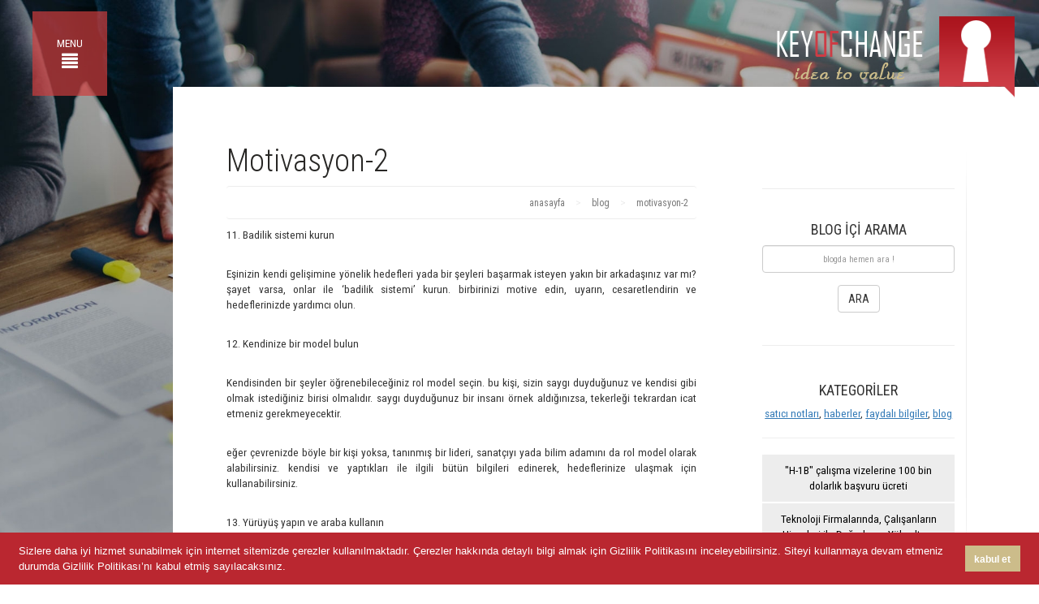

--- FILE ---
content_type: text/html; charset=UTF-8
request_url: https://www.keyofchange.com/tr/329/Motivasyon/
body_size: 58332
content:
<!DOCTYPE HTML>
<html lang="tr">
<head>
<meta http-equiv="Content-Type" content="text/html; charset=UTF-8" />
<meta http-equiv="Content-language" content="tr">
<meta name="viewport" content="width=device-width, user-scalable=no, initial-scale=1.0, maximum-scale=1.0, minimum-scale=1.0">
<meta http-equiv="X-UA-Compatible" content="ie=edge">
<title>Motivasyon</title>
<meta name="description" content="Eşinizin kendi gelişimine yönelik hedefleri yada bir şeyleri başarmak isteyen yakın bir arkadaşınız var mı"/>
<meta name="keywords" content="motivasyon,satıcı motivasyonu,satışçı motivasyonu,satıcı nasıl motive edilir,satışçı nasıl motive edilir,yazılım satışta motivasyon,demotive"/>
<meta name="Robots" content="index,follow" />
<meta name="Copyright" content="(c) Key of Change" />
<meta name="Author" content="keyofchange.com" />

<meta http-equiv="Reply-to" content="info@keyofchange.com" />
<link rel="canonical" href="https://www.keyofchange.com/" />
<link rel='index' title='Motivasyon' href="https://www.keyofchange.com" />

<link rel="stylesheet" href="https://maxcdn.bootstrapcdn.com/bootstrap/3.3.7/css/bootstrap.min.css">
	
<link rel="stylesheet" href="https://www.keyofchange.com/css/jquery.fancybox.css">
<link rel="stylesheet" type="text/css" href="https://cdn.jsdelivr.net/npm/cookieconsent@3/build/cookieconsent.min.css" />
<link rel="stylesheet" href="https://www.keyofchange.com/css/SLC-Web-Engineering.css?ver=1.2"> 
<link href="https://fonts.googleapis.com/css?family=Roboto+Condensed:300italic,400italic,700italic,400,300,700&subset=latin,latin-ext" rel='stylesheet' type='text/css'>
<link href="https://fonts.googleapis.com/css?family=Courgette&subset=latin,latin-ext" rel='stylesheet' type='text/css'>

<script type="text/javascript" src="https://www.keyofchange.com/js/jquery.min.js"></script>
<script src="https://maxcdn.bootstrapcdn.com/bootstrap/3.3.7/js/bootstrap.min.js"></script>

<!-- datepicker start-->
<link rel="stylesheet" href="//code.jquery.com/ui/1.12.0/themes/base/jquery-ui.css">
<link rel="stylesheet" href="https://cdnjs.cloudflare.com/ajax/libs/jquery-ui-timepicker-addon/1.6.3/jquery-ui-timepicker-addon.min.css">
<script src="https://code.jquery.com/ui/1.12.0/jquery-ui.js"></script>
<script src="https://cdnjs.cloudflare.com/ajax/libs/jquery-ui-timepicker-addon/1.6.3/jquery-ui-timepicker-addon.min.js"></script>
<script src="https://cdnjs.cloudflare.com/ajax/libs/jquery-ui-timepicker-addon/1.6.3/i18n/jquery-ui-timepicker-tr.js"></script>
<!-- datepicker end-->


	<script src="https://www.keyofchange.com/js/html5shiv.min.js"></script>
	<script src="https://www.keyofchange.com/js/respond.min.js"></script>

<script async src="https://www.googletagmanager.com/gtag/js?id=G-XPMMXSM9QD"></script>
<script>
  window.dataLayer = window.dataLayer || [];
  function gtag(){dataLayer.push(arguments);}
  gtag('js', new Date());

  gtag('config', 'G-XPMMXSM9QD');
</script>

<!-- <script src="https://cdn.onesignal.com/sdks/OneSignalSDK.js" async=""></script>
<script>
  var OneSignal = window.OneSignal || [];
  OneSignal.push(function() {
    OneSignal.init({
      appId: "ea500aa3-60ba-4720-83a7-1a87551ad505",
    });
  });
</script> -->
<script src="https://cdn.jsdelivr.net/npm/cookieconsent@3/build/cookieconsent.min.js" data-cfasync="false"></script>
</head>
<body>
    <div class="slide" style="min-width:100%; width:auto; min-height:100%; height:auto; overflow: hidden;">
        <div id="img_slider">		
		      
                        <div style="background: url(https://www.keyofchange.com/UPLOAD/URUN/1920/slide_4-081427036.jpg?>) no-repeat center center;background-size: cover;-webkit-background-size: cover;-moz-background-size: cover;-o-background-size: cover; position:fixed !important; z-index:-100; min-width:100%; width:auto; min-height:100%; height:auto; overflow:hidden;">
                         <div class="slogans">
                              <div class="slogan-medium text-right">TEKNOLOJİ ŞİRKETLERİ</div>
                              <div class="slogan-medium text-right">YÖNETİM DANIŞMANLIĞI VE EĞİTİM</div>
                              <div class="slogan-big text-right">HİZMETLERİ</div>
                         </div>

                        </div>
                              
                        <div style="background: url(https://www.keyofchange.com/UPLOAD/URUN/1920/Teknoloji_Tabanli_Girişimciler_İçin_İş_Geliştirme_Mentorlüğü-121446253.jpg?>) no-repeat center center;background-size: cover;-webkit-background-size: cover;-moz-background-size: cover;-o-background-size: cover; position:fixed !important; z-index:-100; min-width:100%; width:auto; min-height:100%; height:auto; overflow:hidden;">
                         <div class="slogans">
                              <div class="slogan-medium text-right">TEKNOLOJİ TABANLI</div>
                              <div class="slogan-medium text-right">GİRİŞİMCİLER İÇİN İŞ GELİŞTİRME</div>
                              <div class="slogan-big text-right">MENTORLÜĞÜ</div>
                         </div>

                        </div>
                              
                        <div style="background: url(https://www.keyofchange.com/UPLOAD/URUN/1920/slide_3-081427321.jpg?>) no-repeat center center;background-size: cover;-webkit-background-size: cover;-moz-background-size: cover;-o-background-size: cover; position:fixed !important; z-index:-100; min-width:100%; width:auto; min-height:100%; height:auto; overflow:hidden;">
                         <div class="slogans">
                              <div class="slogan-medium text-right">PROFESYONEL</div>
                              <div class="slogan-medium text-right">YAZILIM</div>
                              <div class="slogan-big text-right">GELİŞTİRME</div>
                         </div>

                        </div>
                              
                        <div style="background: url(https://www.keyofchange.com/UPLOAD/URUN/1920/Sanayide_yazilim_ve_teknoloji_seçimi-121444289.jpg?>) no-repeat center center;background-size: cover;-webkit-background-size: cover;-moz-background-size: cover;-o-background-size: cover; position:fixed !important; z-index:-100; min-width:100%; width:auto; min-height:100%; height:auto; overflow:hidden;">
                         <div class="slogans">
                              <div class="slogan-medium text-right">SANAYİDE</div>
                              <div class="slogan-medium text-right">DİJİTAL DÖNÜŞÜM</div>
                              <div class="slogan-big text-right"></div>
                         </div>

                        </div>
                              
                        <div style="background: url(https://www.keyofchange.com/UPLOAD/URUN/1920/Teknoloji_transfer_ofisleri_ve_Teknoparklar_İçin_İş_Geliştirme-121452296.jpg?>) no-repeat center center;background-size: cover;-webkit-background-size: cover;-moz-background-size: cover;-o-background-size: cover; position:fixed !important; z-index:-100; min-width:100%; width:auto; min-height:100%; height:auto; overflow:hidden;">
                         <div class="slogans">
                              <div class="slogan-medium text-right">TEKNOLOJİ TRANSFER</div>
                              <div class="slogan-medium text-right">OFİSLERİ & TEKNOPARKLAR İÇİN</div>
                              <div class="slogan-big text-right">İŞ GELİŞTİRME</div>
                         </div>

                        </div>
                              
                        <div style="background: url(https://www.keyofchange.com/UPLOAD/URUN/1920/Yatirimci_Bulma_ve_Devlet_Destekleri-121453375.jpg?>) no-repeat center center;background-size: cover;-webkit-background-size: cover;-moz-background-size: cover;-o-background-size: cover; position:fixed !important; z-index:-100; min-width:100%; width:auto; min-height:100%; height:auto; overflow:hidden;">
                         <div class="slogans">
                              <div class="slogan-medium text-right">YATIRIMCI</div>
                              <div class="slogan-medium text-right">BULMA & DEVLET</div>
                              <div class="slogan-big text-right">DESTEKLERİ</div>
                         </div>

                        </div>
                              
                        <div style="background: url(https://www.keyofchange.com/UPLOAD/URUN/1920/YazilimBilişim_Sektöründe_Satiş,_Pazarlama_ve_İş_Geliştirme-121451057.jpg?>) no-repeat center center;background-size: cover;-webkit-background-size: cover;-moz-background-size: cover;-o-background-size: cover; position:fixed !important; z-index:-100; min-width:100%; width:auto; min-height:100%; height:auto; overflow:hidden;">
                         <div class="slogans">
                              <div class="slogan-medium text-right">YAZILIM-BİLİŞİM</div>
                              <div class="slogan-medium text-right">SEKTÖRÜNDE SATIŞ PAZARLAMA</div>
                              <div class="slogan-big text-right">& İŞ GELİŞTİRME</div>
                         </div>

                        </div>
                              
                        <div style="background: url(https://www.keyofchange.com/UPLOAD/URUN/1920/Kariyer_Planlama_ve_İç_Girişimcilik_-121448148.jpg?>) no-repeat center center;background-size: cover;-webkit-background-size: cover;-moz-background-size: cover;-o-background-size: cover; position:fixed !important; z-index:-100; min-width:100%; width:auto; min-height:100%; height:auto; overflow:hidden;">
                         <div class="slogans">
                              <div class="slogan-medium text-right">KURUM İÇİ</div>
                              <div class="slogan-medium text-right">MENTORLUK &</div>
                              <div class="slogan-big text-right">İÇ GİRİŞİMCİLİK</div>
                         </div>

                        </div>
                                </div>    
    </div>
    <script type="text/javascript">
        $(document).ready(function(){
            $("#img_slider").cycle({
                effect: 'random',
                slices: 20, //anmimasyon parça sayýsý
                boxCols: 8, //anmimasyon kolon sayýsý
                boxRows: 4, //anmimasyon sütün sayýsý
                animSpeed: 300, //anmimasyon hýzý
                pauseTime: 5000, //ekranda durma süresi
                startSlide: 0, //sliderýn baþlangýç indexi (0 index)
                directionNav: true, //ileri geri düðmesi
                directionNavHide: true, //sadece üzerine gelince göster
                controlNav: true, //1,2,3... kontrol tuþlarý
                controlNavThumbs: false, //kontrol tuþu olarak küçük resim (thumbnail) kullan
                controlNavThumbsFromRel: false, //Use image rel for thumbs
                controlNavThumbsSearch: '.jpg', //jpg olarak deðiþtir.
                controlNavThumbsReplace: '_thumb.jpg', //küçük resim (thumbnail) kaynaðý
                keyboardNav: true, //sað sol klavye tuþlarý
                pauseOnHover: true, //resmin üzerine gelince dur
                manualAdvance: false, //elle geçiþe zorla
                captionOpacity: 0.8, //baþlýk saydamlýðý
                randomStart: false, //rastegele baþlat
                timeout: 5000,
                next: '.rightarrow',
                prev: '.leftarrow'
            });
        });
    </script>
         <!--div class="blackbox"></div-->
<div class="logobox pull-right p-t p-r"><a href="https://www.keyofchange.com/"><img src="https://www.keyofchange.com/css/binnaries/key-of-change.png" alt="KEY OF CHANGE"></a></div>
<div class="menu" id="shower">MENU<br/><span class="glyphicon glyphicon-align-justify" aria-hidden="true"></span></div>
<div class="menu-slc">
<div class="menuclose"><div style="width:100px; font-size:50px; position:absolute; cursor:pointer; right:20px; top:20px;"><span class="glyphicon glyphicon-remove gray" style="font-size:45px !important;" id="hidder" aria-hidden="true"></span></div>
    <div class="menucenter">
    	<div class="menu_simple">
        <ul>
          <li><a href="https://www.keyofchange.com/" class="menutit">ANASAYFA</a></li>
          <li>-----------------</li>
          <li><a href="https://www.keyofchange.com/dil/tr/page/koc/" class="menutit">K.O.C</a></li>
          <li><a href="https://www.keyofchange.com/dil/tr/page/hizmetlerimiz/" class="menutit">HİZMETLER</a></li>
          <li><a href="https://www.keyofchange.com/dil/tr/page/etkinlik%20takvimi/" class="menutit">ETKİNLİK TAKVİMİ</a></li>
          <li>-----------------</li>
          <li><a href="https://www.keyofchange.com/dil/tr/page/cozum-urettiklerimiz/" class="menutit">ÇÖZÜM ÜRETTİKLERİMİZ</a></li>
          <li><a href="https://www.keyofchange.com/dil/tr/page/insankaynaklari/" class="menutit">KARİYER</a></li>
          <li><a href="https://www.keyofchange.com/dil/tr/page/blog/" class="menutit">BLOG</a></li>
          <li><a href="https://www.keyofchange.com/dil/tr/page/mentorluk-talebi/" class="menutit">MENTORLUK TALEBİ</a></li>
            <li>-----------------</li>
            <li><a href="https://www.keyofchange.com/dil/tr/page/onurlarimiz/" class="menutit">ONUR VE ÖDÜLLER</a></li>
            <li><a href="https://www.keyofchange.com/dil/tr/page/nedediler/" class="menutit">NE DEDİLER</a></li>
            <li><a href="https://www.keyofchange.com/dil/tr/page/egitimler-seminerler/" class="menutit">EĞİTİMLER SEMİNERLER</a></li>
          				<li><a href="https://www.keyofchange.com/dil/tr/page/gizlilik/" class="menutit">GİZLİLİK BİLDİRİMİ</a></li>
			<li><a href="https://www.keyofchange.com/dil/tr/page/iletisim/" class="menutit">İLETİŞİM</a></li>
          </ul>
        </div>
     </div>
</div>
</div>
<script type="text/javascript">
$( "#shower" ).click(function() {
  $( ".menu-slc" ).first().show( "fast", function showNext() {
    $( this ).next( ".menu-slc" ).show( "fast", showNext );
  });
});
$( "#hidder" ).click(function() {
  $( ".menu-slc" ).hide( 1000 );
});
</script>
	<div class="col-sm-2 hidden-xs text-right pull-left"><div class="row" style=" margin-top:120px;"><img src="https://www.keyofchange.com/gecici/geiciyangorsel.png" width="70%"></div></div>	
	<div class="col-sm-10 col-xs-12 whitebox pull-right">
    <div class="row">
		
		<div class="col-md-8 col-xs-12 pull-left">
        <div class="conte">
            <h1>Motivasyon-2</h1>
             		<ol class="breadcrumb"><a href="https://www.keyofchange.com/dil/tr/" class="transitions" title="ANASAYFA">ANASAYFA</a> > <a href="https://www.keyofchange.com/dil/tr/page/blog/" class="transitions" title="BLOG">blog</a> > <a href="https://www.keyofchange.com/tr/329/Motivasyon-2/" class="transitions" title="Motivasyon-2">motivasyon-2</a></ol>					
					<p style="text-align: justify; ">11. Badilik sistemi kurun<br />&nbsp;</p><p style="text-align: justify; ">Eşinizin kendi gelişimine y&ouml;nelik hedefleri yada bir şeyleri başarmak isteyen yakın bir arkadaşınız var mı? şayet varsa, onlar ile &lsquo;badilik sistemi&rsquo; kurun. birbirinizi motive edin, uyarın, cesaretlendirin ve hedeflerinizde yardımcı olun.<br />&nbsp;</p><p style="text-align: justify; ">12. Kendinize bir model bulun<br />&nbsp;</p><p style="text-align: justify; ">Kendisinden bir şeyler &ouml;ğrenebileceğiniz rol model se&ccedil;in. bu kişi, sizin saygı duyduğunuz ve kendisi gibi olmak istediğiniz birisi olmalıdır. saygı duyduğunuz bir insanı &ouml;rnek aldığınızsa, tekerleği tekrardan icat etmeniz gerekmeyecektir.<br />&nbsp;</p><p style="text-align: justify; ">eğer &ccedil;evrenizde b&ouml;yle bir kişi yoksa, tanınmış bir lideri, sanat&ccedil;ıyı yada bilim adamını da rol model olarak alabilirsiniz. kendisi ve yaptıkları ile ilgili b&uuml;t&uuml;n bilgileri edinerek, hedeflerinize ulaşmak i&ccedil;in kullanabilirsiniz.<br />&nbsp;</p><p style="text-align: justify; ">13. Y&uuml;r&uuml;y&uuml;ş yapın ve araba kullanın<br />&nbsp;</p><p style="text-align: justify; ">Ş&ouml;yle bir etrafı gezin yada bulunduğunuz semtte arabanızla dolaşarak, rahatlayın, serbest vakit ge&ccedil;irin. hepimizin rahatlamaya gereksinimi var ve esasında hızlı y&uuml;r&uuml;y&uuml;şler yapmak, araba kullanmak, ger&ccedil;ekten iyi birer &ccedil;&ouml;z&uuml;m. bu şekilde yaptığınız mekan değişikliği, &uuml;zerinizdeki negatif havayı dağıtacaktır.<br />&nbsp;</p><p style="text-align: justify; ">14. Başarı hikayelerini okuyun<br />&nbsp;</p><p style="text-align: justify; ">Etrafınızdaki insanların başarı hikayelerini okuyun. g&uuml;nl&uuml;k gazetelerde bile size ilham verebilecek, motive edecek ve harekete ge&ccedil;irecek d&uuml;zinelerce ufak başarı hikayeleri var. k&uuml;t&uuml;phaneler, sıradan insanların sıra dışı hikayelerini anlatan biyografi ve otobiyografileri ile dolu. hepsi, sizi başarıya ulaştırmak i&ccedil;in raflarda heyecanla bekliyorlar.<br />&nbsp;</p><p style="text-align: justify; ">15. M&uuml;zik dinleyin<br />&nbsp;</p><p style="text-align: justify; ">M&uuml;zik sakinleştirir, heyecanlandırır, h&uuml;z&uuml;nlendirir ve hatta motive edebilir. koşu yaparken rocky'nin film m&uuml;ziğini dinlemek, m&uuml;ziği motivat&ouml;r olarak kullanmaya en hoş &ouml;rnektir. Sizi motive edecek şarkıları belirleyin ve ihtiyacınız olduğu durumlarda onlardan faydalanın.</p><p style="text-align: justify; ">Mesela, sabahları ofisime yada eğitim vereceğim şirkete giderken, &lsquo;rock&rsquo; dinlemekten &ccedil;ok zevk alıyorum ve bu beni motive ediyor.<br />&nbsp;</p><p style="text-align: justify; ">16. Motive edici filmler izleyin<br />&nbsp;</p><p style="text-align: justify; ">Sizi motive eden filmlerin listesini yapın ve ufak bir arşiv oluşturun. &ouml;rneğin; forrest gump filmini izlemek pek &ccedil;ok kişiyi motive edebilir. biliyorsunuz bu filmde, ıq'su normal insanlardan &ccedil;ok daha d&uuml;ş&uuml;k bir kişi, b&uuml;y&uuml;k başarılara imza atıyordu.<br />&nbsp;</p><p style="text-align: justify; ">17. Motive edici alıntıları okuyun<br />&nbsp;</p><p style="text-align: justify; ">Gerek internette, gerekse kitaplarda size ilham verecek ve motive edecek binlerce alıntı bulunuyor. İnternette dolaşın ve aranın &ccedil;i&ccedil;eklerden bal topladığı gibi bilgileri toplayın.<br />&nbsp;</p><p style="text-align: justify; ">Bunlar işinize &ccedil;ok yaracaktır, &ccedil;&uuml;nk&uuml; hepimizin hayatı yorumlama şeklimiz farklıdır. Yaşama değişik a&ccedil;ılardan bakmanızı sağlayacak hikayeler bile &ccedil;ok işinizi g&ouml;recektir.<br />&nbsp;</p><p style="text-align: justify; ">18. Sağlıklı beslenin<br />&nbsp;</p><p style="text-align: justify; ">Mutlu bir yaşam i&ccedil;in, sağlıklı beslenme &ccedil;ok m&uuml;himdir. iyi bir rejim, sizin v&uuml;cut sisteminiz i&ccedil;in lazım olacak b&uuml;t&uuml;n besin, vitamin ve mineralleri i&ccedil;erir. fazlası zaten zararlı olacaktır. Ne demişler, &quot;sağlam kafa, sağlam v&uuml;cutta bulunur&quot;. V&uuml;cudunuz ve motivasyonunuz i&ccedil;in sağlıklı beslenin. sigara ve alkolden uzak durun.<br />&nbsp;</p><p style="text-align: justify; ">19. Yeterince uyuyun<br />&nbsp;</p><p style="text-align: justify; ">Bazı insanlara 6 saat uyku yeterken, bazıları i&ccedil;in 8 saat lazım olabilir. Yeterince uyuduğunuza emin oluncaya kadar uyuyun. Ancak, 8 saatten fazla olmamasına da dikkat edin. tertipli ve yeterli bir uykuya sahip olmanın, hem v&uuml;cudunuz hem de zihniniz a&ccedil;ısından ne kadar yararlı olduğunuz g&ouml;receksiniz.<br />&nbsp;</p><p style="text-align: justify; ">20. Devamlı &ouml;ğrenin<br />&nbsp;</p><p style="text-align: justify; ">En &ouml;nemli ders bu. etrafınızdaki d&uuml;nya ile ilgili devamlı &ouml;ğrenmeye devam edin ve hi&ccedil;bir zaman durmayın. sizi ilgilendiren şeyler ile ilgili okuyun, dinleyin ve &ouml;ğrenin. Mesela, sorulan bir soruya &quot;bilmiyorum&quot; demenin tadını &ccedil;ıkarın, sonra. meraklı olun. derhal &ouml;ğrenin biliyorsunuz, merak ilmin hocasıdır.<br /><br /><br />&nbsp;</p>		<div class="clearfix"></div>
		<div id="documents">
					</div>
		<div id="picture">
					</div>

		<div style="clear:both;"></div>
    
				
		<div class="tag">
			<div class="autotags"><a href="https://www.keyofchange.com/dil/tr/page/etiket/baslik/motivasyon/" >motivasyon</a>,<a href="https://www.keyofchange.com/dil/tr/page/etiket/baslik/sat%C4%B1c%C4%B1%20motivasyonu/" >satıcı motivasyonu</a>,<a href="https://www.keyofchange.com/dil/tr/page/etiket/baslik/sat%C4%B1%C5%9F%C3%A7%C4%B1%20motivasyonu/" >satışçı motivasyonu</a>,<a href="https://www.keyofchange.com/dil/tr/page/etiket/baslik/sat%C4%B1c%C4%B1%20nas%C4%B1l%20motive%20edilir/" >satıcı nasıl motive edilir</a>,<a href="https://www.keyofchange.com/dil/tr/page/etiket/baslik/sat%C4%B1%C5%9F%C3%A7%C4%B1%20nas%C4%B1l%20motive%20edilir/" >satışçı nasıl motive edilir</a>,<a href="https://www.keyofchange.com/dil/tr/page/etiket/baslik/yaz%C4%B1l%C4%B1m%20sat%C4%B1%C5%9Fta%20motivasyon/" >yazılım satışta motivasyon</a>,<a href="https://www.keyofchange.com/dil/tr/page/etiket/baslik/demotive/" >demotive</a></div>		</div><div style="clear:both;"></div>
	</div>
            <div class="clearfix"></div>
    </div>
        <div class="col-md-3 col-xs-12 pull-left funcional-menu text-center">
                    <div class="blog-search-box">
            <h4>BLOG İÇİ ARAMA</h4>
            <input id="menuarama" onkeypress="var karakterKodu  = event.keyCode ? event.keyCode : event.which ? event.which : event.charCode; if( karakterKodu == 13){ blogarama();}" class="form-control text-center" placeholder="blogda hemen ara !" type="text">
            <button onclick="blogarama();" class="btn btn-default m-t">ARA</button><div class="clearfix p-b"></div>
			</div>
            
            <hr/>
            <div class="blog-categories-box">
            <h4>KATEGORİLER</h4>
            <a href="/dil/tr/page/blog/tag/saticinotlari">SATICI NOTLARI</a>,
            <a href="/dil/tr/page/blog/tag/haberler">HABERLER</a>,
            <a href="/dil/tr/page/blog/tag/faydalibilgiler">FAYDALI BİLGİLER</a>,
            <a href="/dil/tr/page/blog">BLOG</a>
			</div>
            <hr/>
                <ul class="nav nav-pills nav-stacked" id="solmenu">
				   <li class="transitions"><a href="https://www.keyofchange.com/tr/2500/"H-1B" çalışma vizelerine 100 bin dolarlık başvuru ücreti/">"H-1B" çalışma vizelerine 100 bin dolarlık başvuru ücreti</a></li><li class="transitions"><a href="https://www.keyofchange.com/tr/2498/Teknoloji Firmalarında, Çalışanların Hisseleri ile Değerleme Yükseltme Trendi/">Teknoloji Firmalarında, Çalışanların Hisseleri ile Değerleme Yükseltme Trendi</a></li><li class="transitions"><a href="https://www.keyofchange.com/tr/2497/13 Milyar Dolarlık Rus Mobil Pazarı/">13 Milyar Dolarlık Rus Mobil Pazarı</a></li><li class="transitions"><a href="https://www.keyofchange.com/tr/2494/Yapay Zeka Öğrenmek İstiyorum Nerden Başlamalıyım?/">Yapay Zeka Öğrenmek İstiyorum Nerden Başlamalıyım?</a></li><li class="transitions"><a href="https://www.keyofchange.com/tr/2493/Yazılım sektöründe iş arayanlar için../">Yazılım sektöründe iş arayanlar için..</a></li><li class="transitions"><a href="https://www.keyofchange.com/tr/2492/Tekmer Vergi Avantajları/">Tekmer Vergi Avantajları</a></li><li class="transitions"><a href="https://www.keyofchange.com/tr/2491/Yeni Nesil Finansal Araştırma Asistanı WarrenAI/">Yeni Nesil Finansal Araştırma Asistanı WarrenAI</a></li><li class="transitions"><a href="https://www.keyofchange.com/tr/2490/Yapay Zeka Yazılım Test Otomasyonu/">Yapay Zeka Yazılım Test Otomasyonu</a></li><li class="transitions"><a href="https://www.keyofchange.com/tr/2489/DC Group Innovation Day Program/">DC Group Innovation Day Program</a></li><li class="transitions"><a href="https://www.keyofchange.com/tr/2488/Büyük Dil Modeli (LLM) Geliştiricileri/">Büyük Dil Modeli (LLM) Geliştiricileri</a></li><li class="transitions"><a href="https://www.keyofchange.com/tr/2487/Satın Al Sonra Öde Ödeme Yöntemleri/">Satın Al Sonra Öde Ödeme Yöntemleri</a></li><li class="transitions"><a href="https://www.keyofchange.com/tr/2486/2024 Türkiye Startup Ekosistemi Yatırım Raporu/">2024 Türkiye Startup Ekosistemi Yatırım Raporu</a></li><li class="transitions"><a href="https://www.keyofchange.com/tr/2485/DeepSeek, yapay zeka dünyasına girdi/">DeepSeek, yapay zeka dünyasına girdi</a></li><li class="transitions"><a href="https://www.keyofchange.com/tr/2484/ABD’den Türkiye’ye Yapay Zeka Yonga Kısıtlaması/">ABD’den Türkiye’ye Yapay Zeka Yonga Kısıtlaması</a></li><li class="transitions"><a href="https://www.keyofchange.com/tr/2483/Yapay Zeka Destekli Çerezsiz Pazarlama/">Yapay Zeka Destekli Çerezsiz Pazarlama</a></li><li class="transitions"><a href="https://www.keyofchange.com/tr/2482/2024 Yatırım Alan Yerli Girişimler ve Yatırımcıları/">2024 Yatırım Alan Yerli Girişimler ve Yatırımcıları</a></li><li class="transitions"><a href="https://www.keyofchange.com/tr/2481/2024'ün Uluslararası En İyi 25 ERP Yazılım Şirketleri/">2024'ün Uluslararası En İyi 25 ERP Yazılım Şirketi</a></li><li class="transitions"><a href="https://www.keyofchange.com/tr/2480/Açık Kaynak Yazılımlara Yılda 7,7 Milyar $ Yatırım Yapılıyor/">Açık Kaynak Yazılımlara Yılda 7,7 Milyar $ Yatırım Yapılıyor</a></li><li class="transitions"><a href="https://www.keyofchange.com/tr/2479/ChatGPT, Gemini, Claude ve Perplexity Tek Platformda/">ChatGPT, Gemini, Claude ve Perplexity Tek Platformda</a></li><li class="transitions"><a href="https://www.keyofchange.com/tr/2478/Logo Bulut ERP'nin Lite Paketi/">Logo Bulut ERP'nin Lite Paketi</a></li><li class="transitions"><a href="https://www.keyofchange.com/tr/2477/Pre-Seed Girişim Değerleme Yöntemleri/">Pre-Seed Girişim Değerleme Yöntemleri</a></li><li class="transitions"><a href="https://www.keyofchange.com/tr/2476/Tohum Öncesi Değerlemeyi Etkileyen Faktörler/">Tohum Öncesi Değerlemeyi Etkileyen Faktörler</a></li><li class="transitions"><a href="https://www.keyofchange.com/tr/2475/Tohum Öncesi Değerleme İçin Müzakere Stratejileri/">Tohum Öncesi Değerleme İçin Müzakere Stratejileri</a></li><li class="transitions"><a href="https://www.keyofchange.com/tr/2474/Key of Change TÜGİM İşbirliği/">Key of Change TÜGİM İşbirliği</a></li><li class="transitions"><a href="https://www.keyofchange.com/tr/2473/Startup yatırımlarında istikrarlı artış/">Startup yatırımlarında istikrarlı artış</a></li><li class="transitions"><a href="https://www.keyofchange.com/tr/2472/Yurt dışı siparişleri yeni vergiler/">Yurt dışı siparişleri yeni vergiler</a></li><li class="transitions"><a href="https://www.keyofchange.com/tr/2471/Türkiye'deki gençlerin %15'i yurt dışına göç etti/">Türkiye'deki gençlerin %15'i yurt dışına göç etti</a></li><li class="transitions"><a href="https://www.keyofchange.com/tr/2469/Türkiye bilgi ve iletişim teknolojileri sektörünün büyüklüğü/">Türkiye bilgi ve iletişim teknolojileri sektörünün büyüklüğü</a></li><li class="transitions"><a href="https://www.keyofchange.com/tr/2468/UiPath, otomasyonu geliştirmek için Microsoft Copilot ile entegre oluyor/">UiPath, otomasyonu geliştirmek için Microsoft Copilot ile entegre oluyor</a></li><li class="transitions"><a href="https://www.keyofchange.com/tr/2467/ERP süreçlerinde yapay zeka ve bulut/">ERP süreçlerinde yapay zeka ve bulut</a></li><li class="transitions"><a href="https://www.keyofchange.com/tr/2466/Influencerların Vergilendirilmesi/">Influencerların Vergilendirilmesi</a></li><li class="transitions"><a href="https://www.keyofchange.com/tr/2465/Geleceğe Damga Vuracak Teknoloji Trendleri/">Geleceğe Damga Vuracak Teknoloji Trendleri</a></li><li class="transitions"><a href="https://www.keyofchange.com/tr/2464/Teknokentte Şirket Kurmak Mantıklı mı Değil mi?/">Teknokentte Şirket Kurmak Mantıklı mı Değil mi?</a></li><li class="transitions"><a href="https://www.keyofchange.com/tr/2463/Gelir ve Kârlılığı Artırma Stratejileri/">Gelir ve Kârlılığı Artırma Stratejileri</a></li><li class="transitions"><a href="https://www.keyofchange.com/tr/2462/Yeni Yapay Zeka Uygulaması "Sora''/">Yeni Yapay Zeka Uygulaması "Sora''</a></li><li class="transitions"><a href="https://www.keyofchange.com/tr/2461/Yazılım testinde 2024’ün öne çıkan trendleri/">Yazılım testinde 2024’ün öne çıkan trendleri</a></li><li class="transitions"><a href="https://www.keyofchange.com/tr/2460/Uyumsoft ve Onreon E-ticaret Sektörü İçin İş Birliği Yaptı/">Uyumsoft ve Onreon E-ticaret Sektörü İçin İş Birliği Yaptı</a></li><li class="transitions"><a href="https://www.keyofchange.com/tr/2459/GPT Store Açıldı/">GPT Store Açıldı</a></li><li class="transitions"><a href="https://www.keyofchange.com/tr/2458/2023 Yılı Yatırım Alan Yerli Girişimler/">2023 Yılı Yatırım Alan Yerli Girişimler</a></li><li class="transitions"><a href="https://www.keyofchange.com/tr/2457/Türkiye’de 2023 yılı Google arama trendleri/">Türkiye’de 2023 yılı Google arama trendleri</a></li><li class="transitions"><a href="https://www.keyofchange.com/tr/2456/Yurtdışına Yazılım ihracatı Vergilendirilme/">Yurtdışına Yazılım ihracatı Vergilendirilme</a></li><li class="transitions"><a href="https://www.keyofchange.com/tr/2455/Avrupa Sosyal Girişimcilik İzleme RAPORU (2021-2022) Özeti/">Avrupa Sosyal Girişimcilik İzleme RAPORU (2021-2022) Özeti</a></li><li class="transitions"><a href="https://www.keyofchange.com/tr/2454/Türkiye'deki Başarılı Sosyal Girişimler/">Türkiye'deki Başarılı Sosyal Girişimler</a></li><li class="transitions"><a href="https://www.keyofchange.com/tr/2453/2022 Yılı Ar-Ge Harcamalarına Göre En Büyük 250 Şirket/">2022 Yılı Ar-Ge Harcamalarına Göre En Büyük 250 Şirket</a></li><li class="transitions"><a href="https://www.keyofchange.com/tr/2452/Uyumsoft’ta LioX ve Girus Yeni Markaları/">Uyumsoft’ta LioX ve Girus Yeni Markaları</a></li><li class="transitions"><a href="https://www.keyofchange.com/tr/2451/Bulut Teknoloji Pazar Büyüklüğü/">Bulut Teknoloji Pazar Büyüklüğü</a></li><li class="transitions"><a href="https://www.keyofchange.com/tr/2450/Teknoloji odaklı 16 şirkete ceza/">Teknoloji odaklı 16 şirkete ceza</a></li><li class="transitions"><a href="https://www.keyofchange.com/tr/2449/Türkiye’de İş Yapmanın Zorlukları?/">Türkiye’de İş Yapmanın Zorlukları?</a></li><li class="transitions"><a href="https://www.keyofchange.com/tr/2447/Yatırımcıların en yaygın soru ve itirazları/">Yatırımcıların en yaygın soru ve itirazları</a></li><li class="transitions"><a href="https://www.keyofchange.com/tr/2446/Pazarlamanızı hızlı bir şekilde ölçeklendirmek için otomasyon/">Pazarlamanızı hızlı bir şekilde ölçeklendirmek için otomasyon</a></li><li class="transitions"><a href="https://www.keyofchange.com/tr/2448/Türkiye Girişimleri Yatırım Almaya Devam Ediyor!/">Türkiye Girişimleri Yatırım Almaya Devam Ediyor!</a></li><li class="transitions"><a href="https://www.keyofchange.com/tr/2445/Prototipiniz Hakkında Geri Bildirim Almak/">Prototipiniz Hakkında Geri Bildirim Almak</a></li><li class="transitions"><a href="https://www.keyofchange.com/tr/2439/GTech ve OBSS Teknoloji İş Birliği/">GTech ve OBSS Teknoloji İş Birliği</a></li><li class="transitions"><a href="https://www.keyofchange.com/tr/2444/En Çok Kazandıran Yazılım Dilleri/">En Çok Kazandıran Yazılım Dilleri</a></li><li class="transitions"><a href="https://www.keyofchange.com/tr/2442/Kitle Fonlaması Türleri/">Kitle Fonlaması Türleri</a></li><li class="transitions"><a href="https://www.keyofchange.com/tr/2441/Kitle Fonlaması Kampanyası Video Hazırlama/">Kitle Fonlaması Kampanyası Video Hazırlama</a></li><li class="transitions"><a href="https://www.keyofchange.com/tr/2440/Yerli Yazılım CHATGPT İle Birleştirildi/">Yerli Yazılım CHATGPT İle Birleştirildi</a></li><li class="transitions"><a href="https://www.keyofchange.com/tr/2438/Yaklaşık Yazılımcı Maaşları (2023)/">Yaklaşık Yazılımcı Maaşları (2023)</a></li><li class="transitions"><a href="https://www.keyofchange.com/tr/2437/IoT Yazılımı Geliştirmede BISS/">IoT Yazılımı Geliştirmede BISS</a></li><li class="transitions"><a href="https://www.keyofchange.com/tr/2436/Çin’de Yazılım Sektörünün İki Aylık Karı/">Çin’de Yazılım Sektörünün İki Aylık Karı</a></li><li class="transitions"><a href="https://www.keyofchange.com/tr/2435/Teknoloji Olgunluk Seviyeleri/">Teknoloji Olgunluk Seviyeleri</a></li><li class="transitions"><a href="https://www.keyofchange.com/tr/2434/Why startups failed in 2022/">Why startups failed in 2022</a></li><li class="transitions"><a href="https://www.keyofchange.com/tr/2433/Lojistik Sektörünün İlk Yapay Zekâ Destekli WMS Yazılımı/">Lojistik Sektörünün İlk Yapay Zekâ Destekli WMS Yazılımı</a></li><li class="transitions"><a href="https://www.keyofchange.com/tr/2432/2022 Yılı Yatırım Alan Türk Girişimler/">2022 Yılı Yatırım Alan Türk Girişimler</a></li><li class="transitions"><a href="https://www.keyofchange.com/tr/2431/Startup Değerlemesi Yöntemleri/">Startup Değerlemesi Yöntemleri</a></li><li class="transitions"><a href="https://www.keyofchange.com/tr/2430/Kanal Stratejinizi Nasıl Geliştirirsiniz?/">Kanal Stratejinizi Nasıl Geliştirirsiniz?</a></li><li class="transitions"><a href="https://www.keyofchange.com/tr/2429/Girişimci Şirketlere Özel Ücret ve Yan Haklar Raporu/">Girişimci Şirketlere Özel Ücret ve Yan Haklar Raporu</a></li><li class="transitions"><a href="https://www.keyofchange.com/tr/2428/Amazon Amerika'da en çok potansiyeli olan 100 ürün/">Amazon Amerika'da en çok potansiyeli olan 100 ürün</a></li><li class="transitions"><a href="https://www.keyofchange.com/tr/2427/Geleceğin endüstrisine yön verecek milli yazılım: ZEKİ/">Geleceğin endüstrisine yön verecek milli yazılım: ZEKİ</a></li><li class="transitions"><a href="https://www.keyofchange.com/tr/2426/Derinlemesine Sağlık Teknolojisi Healthtech 2022 Raporu/">Derinlemesine Sağlık Teknolojisi Healthtech 2022 Raporu</a></li><li class="transitions"><a href="https://www.keyofchange.com/tr/2425/Türkiye'de faaliyet gösteren yapay zeka girişimleri/">Türkiye'de Faaliyet Gösteren Yapay Zeka Girişimleri</a></li><li class="transitions"><a href="https://www.keyofchange.com/tr/2424/Türkiye'nin Girişim Sermayesi Fonlarının Büyüklüğü/">Türkiye'nin Girişim Sermayesi Fonlarının Büyüklüğü</a></li><li class="transitions"><a href="https://www.keyofchange.com/tr/2423/2022 ilk çeyrek Elektronik ve Haberleşme Pazar Verileri/">2022 ilk çeyrek Elektronik ve Haberleşme Pazar Verileri</a></li><li class="transitions"><a href="https://www.keyofchange.com/tr/2422/Etkili Ar-Ge ve İnovasyon Projeleri/">Etkili Ar-Ge ve İnovasyon Projeleri</a></li><li class="transitions"><a href="https://www.keyofchange.com/tr/2421/2022'nin ilk yarısında Türk girişimler 1,4 milyar dolar yatırım aldı/">2022'nin ilk yarısında Türk girişimler 1,4 milyar dolar yatırım aldı</a></li><li class="transitions"><a href="https://www.keyofchange.com/tr/2420/Yazılımda Hizmet İhracatı/">Yazılımda Hizmet İhracatı</a></li><li class="transitions"><a href="https://www.keyofchange.com/tr/2419/Bilişim şirketleri 2021 büyümesi/">Bilişim şirketleri 2021 büyümesi</a></li><li class="transitions"><a href="https://www.keyofchange.com/tr/2418/Selvet Medikal Teknolojiler Yurtdışında/">Selvet Medikal Teknolojiler Yurtdışında</a></li><li class="transitions"><a href="https://www.keyofchange.com/tr/2417/Yıldız Teknopark'a siber saldırı/">Yıldız Teknopark'a siber saldırı</a></li><li class="transitions"><a href="https://www.keyofchange.com/tr/2415/Havacılık Girişim Merkezi İGA Hub/">Havacılık Girişim Merkezi İGA Hub</a></li><li class="transitions"><a href="https://www.keyofchange.com/tr/2416/Türkiye Oyun Sektörü 2021 Raporu/">Türkiye Oyun Sektörü 2021 Raporu</a></li><li class="transitions"><a href="https://www.keyofchange.com/tr/2414/İki Türk Girişim Globalleşme Yolunda/">İki Türk Girişim Globalleşme Yolunda</a></li><li class="transitions"><a href="https://www.keyofchange.com/tr/2412/“Pulse of Fintech” Raporu/">“Pulse of Fintech” Raporu</a></li><li class="transitions"><a href="https://www.keyofchange.com/tr/2409/Türkiye’deki Yapay Zeka Girişimleri/">Türkiye’deki Yapay Zeka Girişimleri</a></li><li class="transitions"><a href="https://www.keyofchange.com/tr/2410/Türkiye ve Dünya Girişim Yatırımları/">Türkiye ve Dünya Girişim Yatırımları</a></li><li class="transitions"><a href="https://www.keyofchange.com/tr/2413/2021 Yatırım Alan Türk Girişimleri ve Yatırımcıları/">2021 Yatırım Alan Türk Girişimleri ve Yatırımcıları</a></li><li class="transitions"><a href="https://www.keyofchange.com/tr/2407/Yazılımcıların Şirketlerdeki İşe Alım Süreçlerine Bakışı/">Yazılımcıların Şirketlerdeki İşe Alım Süreçlerine Bakışı</a></li><li class="transitions"><a href="https://www.keyofchange.com/tr/2411/ARI Teknokent Kapatma Davası İstinaf Mahkemesinde/">ARI Teknokent Kapatma Davası İstinaf Mahkemesinde</a></li><li class="transitions"><a href="https://www.keyofchange.com/tr/2406/e-Öğrenme pazarı 2026/">e-Öğrenme pazarı 2026</a></li><li class="transitions"><a href="https://www.keyofchange.com/tr/2408/StartupCentrum 2021 Türkiye Startup Ekosistemi Yatırım Raporu/">StartupCentrum 2021 Türkiye Startup Ekosistemi Yatırım Raporu</a></li><li class="transitions"><a href="https://www.keyofchange.com/tr/2405/Bilgisayar Mühendisleri ve Beyin Göçü/">Bilgisayar Mühendisleri ve Beyin Göçü</a></li><li class="transitions"><a href="https://www.keyofchange.com/tr/2402/Bulut bilişime yapılan yatırımların 2022'de 482 milyar doları aşması bekleniyor/">Bulut bilişime yapılan yatırımların 2022'de 482 milyar doları aşması bekleniyor</a></li><li class="transitions"><a href="https://www.keyofchange.com/tr/2403/Türk Yazılım Şirketi Next4biz/">Türk Yazılım Şirketi Next4biz</a></li><li class="transitions"><a href="https://www.keyofchange.com/tr/2401/Serbest Çalışma Ekonomisi Yükselmeye Devam Ediyor/">Serbest Çalışma Ekonomisi Yükselmeye Devam Ediyor</a></li><li class="transitions"><a href="https://www.keyofchange.com/tr/2399/Değişimin Habercisi: Yapay Zeka/">Değişimin Habercisi: Yapay Zeka</a></li><li class="transitions"><a href="https://www.keyofchange.com/tr/2400/Kamu Destekli İlk Oyun Kuluçka Merkezi/">Kamu Destekli İlk Oyun Kuluçka Merkezi</a></li><li class="transitions"><a href="https://www.keyofchange.com/tr/2398/2022’de Büyük Bir İnovasyon Patlaması Olacak!/">2022’de Büyük Bir İnovasyon Patlaması Olacak!</a></li><li class="transitions"><a href="https://www.keyofchange.com/tr/2397/DİA Yazılım, 330 bayiye ulaştı!/">DİA Yazılım, 330 bayiye ulaştı!</a></li><li class="transitions"><a href="https://www.keyofchange.com/tr/2396/Bulut Teknolojilerinde Tek Tedarikçi mi?/">Bulut Teknolojilerinde Tek Tedarikçi mi?</a></li><li class="transitions"><a href="https://www.keyofchange.com/tr/2388/Dünya Pazarında İş Yazılımına Ödenen Bedeller/">Dünya Pazarında İş Yazılımına Ödenen Bedeller</a></li><li class="transitions"><a href="https://www.keyofchange.com/tr/2389/Türkiye’nin Yapay Zeka Platformu Kuruldu/">Türkiye’nin Yapay Zeka Platformu Kuruldu</a></li><li class="transitions"><a href="https://www.keyofchange.com/tr/2394/Pardus Projesinin Son Sürümü/">Pardus Projesinin Son Sürümü</a></li><li class="transitions"><a href="https://www.keyofchange.com/tr/2395/Felece geleceğe yön verecek yazılımcılar yetiştiriyor/">Felece geleceğe yön verecek yazılımcılar yetiştiriyor</a></li><li class="transitions"><a href="https://www.keyofchange.com/tr/2393/Türkiye Start-up Yatırımları Raporu 2. Çeyrek/">Türkiye Start-up Yatırımları Raporu 2. Çeyrek</a></li><li class="transitions"><a href="https://www.keyofchange.com/tr/2392/Hepsiburada ve Şekerbank İş Birliği/">Hepsiburada ve Şekerbank İş Birliği</a></li><li class="transitions"><a href="https://www.keyofchange.com/tr/2391/Startup’lar için belirlenen 10 yıllık hedefe 15 ayda ulaşıldı/">Startup’lar için belirlenen 10 yıllık hedefe 15 ayda ulaşıldı</a></li><li class="transitions"><a href="https://www.keyofchange.com/tr/2390/Yazılım İhracatı Önerileri/">Yazılım İhracatı Önerileri</a></li><li class="transitions"><a href="https://www.keyofchange.com/tr/2387/2021-1. Yarıyıl Türkiye Startup Ekosistemi Yatırım Raporu/">2021-1. Yarıyıl Türkiye Startup Ekosistemi Yatırım Raporu</a></li><li class="transitions"><a href="https://www.keyofchange.com/tr/2386/Türkiye 2021 Siber Saldırı Verileri/">Türkiye 2021 Siber Saldırı Verileri</a></li><li class="transitions"><a href="https://www.keyofchange.com/tr/2384/OskaBulut/">OskaBulut</a></li><li class="transitions"><a href="https://www.keyofchange.com/tr/2383/İş Yazılımlarında Geleceğin 5 Trendi/">İş Yazılımlarında Geleceğin 5 Trendi</a></li><li class="transitions"><a href="https://www.keyofchange.com/tr/2382/Çin’deki Yazılım Sektörünün Büyüme Trendi/">Çin’deki Yazılım Sektörünün Büyüme Trendi</a></li><li class="transitions"><a href="https://www.keyofchange.com/tr/2381/D-TECH4ENT-Deep Technology Incubator for Entrepreneurs/">D-TECH4ENT-Deep Technology Incubator for Entrepreneurs</a></li><li class="transitions"><a href="https://www.keyofchange.com/tr/2380/Açık Kaynak Kodlu Yazılım Fırsatları/">Açık Kaynak Kodlu Yazılım Fırsatları</a></li><li class="transitions"><a href="https://www.keyofchange.com/tr/2385/Bulut Teknolojisi Evrimini Sürdürecek/">Bulut Teknolojisi Evrimini Sürdürecek</a></li><li class="transitions"><a href="https://www.keyofchange.com/tr/2379/2021 ve Gelecekte E-Ticaret Dünyasının Umut Vadeden Pazarları/">2021 ve Gelecekte E-Ticaret Dünyasının Umut Vadeden Pazarları</a></li><li class="transitions"><a href="https://www.keyofchange.com/tr/2378/Global Yazılım Geliştirici Nüfusu ve Demografik Araştırması/">Global Yazılım Geliştirici Nüfusu ve Demografik Araştırması</a></li><li class="transitions"><a href="https://www.keyofchange.com/tr/2376/Dijital Melek Yatırımcılık/">Dijital Melek Yatırımcılık</a></li><li class="transitions"><a href="https://www.keyofchange.com/tr/2374/Alesta ve Geometri Yatırım Ağı İşbirliği/">Alesta ve Geometri Yatırım Ağı İşbirliği</a></li><li class="transitions"><a href="https://www.keyofchange.com/tr/2377/SAP’den Yeni İş Modeli : RISE with SAP/">SAP’den Yeni İş Modeli : RISE with SAP</a></li><li class="transitions"><a href="https://www.keyofchange.com/tr/2373/SEM AR-GE Bölümü Kurdu/">SEM AR-GE Bölümü Kurdu</a></li><li class="transitions"><a href="https://www.keyofchange.com/tr/2372/Kimya Sanayine Acil Müdahale Yazılımı/">Kimya Sanayine Acil Müdahale Yazılımı</a></li><li class="transitions"><a href="https://www.keyofchange.com/tr/2371/20 Maddede We Are Social 2021 - Dünyanın Dijital Karnesi/">20 Maddede We Are Social 2021 - Dünyanın Dijital Karnesi</a></li><li class="transitions"><a href="https://www.keyofchange.com/tr/2375/İç Girişimcilik ve İş Planı/">İç Girişimcilik ve İş Planı</a></li><li class="transitions"><a href="https://www.keyofchange.com/tr/2370/Bulutistan ve Triomobil’den Stratejik İş Birliği/">Bulutistan ve Triomobil’den Stratejik İş Birliği</a></li><li class="transitions"><a href="https://www.keyofchange.com/tr/2369/Dijitalleşme Yolunda Türkiye 2021 Raporu/">Dijitalleşme Yolunda Türkiye 2021 Raporu</a></li><li class="transitions"><a href="https://www.keyofchange.com/tr/2368/Mikro Yazılım’dan BULUO/">Mikro Yazılım’dan BULUO</a></li><li class="transitions"><a href="https://www.keyofchange.com/tr/2367/2020 Türkiye Oyun Sektörü Raporu Yayımlandı/">2020 Türkiye Oyun Sektörü Raporu Yayımlandı</a></li><li class="transitions"><a href="https://www.keyofchange.com/tr/2366/KPMG Türkiye Türkiye Start-up Yatırımları Raporu/">KPMG Türkiye Türkiye Start-up Yatırımları Raporu</a></li><li class="transitions"><a href="https://www.keyofchange.com/tr/2365/Yazılımda Yerlileşme - Aydın Köksal/">Yazılımda Yerlileşme - Aydın Köksal</a></li><li class="transitions"><a href="https://www.keyofchange.com/tr/2364/StartupCentrum 2020 Türkiye Yatırım Raporu/">StartupCentrum 2020 Türkiye Yatırım Raporu</a></li><li class="transitions"><a href="https://www.keyofchange.com/tr/2363/DenizBank'tan 25M Dolarlık Yatırım Fonu/">DenizBank'tan 25M Dolarlık Yatırım Fonu</a></li><li class="transitions"><a href="https://www.keyofchange.com/tr/2362/Kripto Para Borsaları Regülasyonlara Hazır mı?/">Kripto Para Borsaları Regülasyonlara Hazır mı?</a></li><li class="transitions"><a href="https://www.keyofchange.com/tr/2361/Yerli Teknoloji Şirketlerinde Nitelikli İş Gücü/">Yerli Teknoloji Şirketlerinde Nitelikli İş Gücü</a></li><li class="transitions"><a href="https://www.keyofchange.com/tr/2360/Uzaktan Çalışma Yönetmeliği Resmi Gazete’de Yayımlandı/">Uzaktan Çalışma Yönetmeliği Resmi Gazete’de Yayımlandı</a></li><li class="transitions"><a href="https://www.keyofchange.com/tr/2359/Türkiye’nin ilk Kitle Fonlama Girişim Sermayesi Yatırım Fonu/">Türkiye’nin ilk Kitle Fonlama Girişim Sermayesi Yatırım Fonu</a></li><li class="transitions"><a href="https://www.keyofchange.com/tr/2358/Ahbap Derneği İyilik İçin Kodla Projesi/">Ahbap Derneği İyilik İçin Kodla Projesi</a></li><li class="transitions"><a href="https://www.keyofchange.com/tr/2357/Figopara ve eLogo’dan Stratejik İş Birliği/">Figopara ve eLogo’dan Stratejik İş Birliği</a></li><li class="transitions"><a href="https://www.keyofchange.com/tr/2356/Oyun İhraç Eden Şirketlere Hizmet İhraçlarına KDV İadesi/">Oyun İhraç Eden Şirketlere Hizmet İhraçlarına KDV İadesi</a></li><li class="transitions"><a href="https://www.keyofchange.com/tr/2355/Linktera ve Sade Yazılım'dan 'Detera' Adımı/">Linktera ve Sade Yazılım'dan 'Detera' Adımı</a></li><li class="transitions"><a href="https://www.keyofchange.com/tr/2354/TÜSİAD'ın dijital dönüşüm stratejisi/">TÜSİAD'ın Dijital Dönüşüm Stratejisi</a></li><li class="transitions"><a href="https://www.keyofchange.com/tr/2353/SAP Signavio'yu satın alıyor!/">SAP Signavio'yu satın alıyor!</a></li><li class="transitions"><a href="https://www.keyofchange.com/tr/2351/2021'de Öne Çıkan Dijital Trendler Raporu/">2021'de Öne Çıkan Dijital Trendler Raporu</a></li><li class="transitions"><a href="https://www.keyofchange.com/tr/2350/2020’de 172 Startup’a 177 Milyon Dolar/">2020’de 172 Startup’a 177 Milyon Dolar</a></li><li class="transitions"><a href="https://www.keyofchange.com/tr/2349/2020 Yılı Online Alışveriş İstatistikleri/">2020 Yılı Online Alışveriş İstatistikleri</a></li><li class="transitions"><a href="https://www.keyofchange.com/tr/2348/Dünyada ve Türkiye’de oyun pazarı/">Dünyada ve Türkiye’de oyun pazarı</a></li><li class="transitions"><a href="https://www.keyofchange.com/tr/2347/Turkcell ‘Gameventure'/">Turkcell ‘Gameventure'</a></li><li class="transitions"><a href="https://www.keyofchange.com/tr/2346/2020' de Yatırım Almış Yerli Girişimler ve Yatırımcıları/">2020' de Yatırım Almış Yerli Girişimler ve Yatırımcıları</a></li><li class="transitions"><a href="https://www.keyofchange.com/tr/2345/Google'ın Esnaflar Programı/">Google'ın Esnaflar Programı</a></li><li class="transitions"><a href="https://www.keyofchange.com/tr/2344/E-ihracata vergi muafiyeti/">E-ihracata vergi muafiyeti</a></li><li class="transitions"><a href="https://www.keyofchange.com/tr/2343/Innovera ve Cyberwise Birleşti/">Innovera ve Cyberwise Birleşti</a></li><li class="transitions"><a href="https://www.keyofchange.com/tr/2342/Yazılım projesi sahipleriyle geliştiricileri buluşturan platform/">Yazılım projesi sahipleriyle geliştiricileri buluşturan platform</a></li><li class="transitions"><a href="https://www.keyofchange.com/tr/2341/Dijital dönüşümde robotik süreç otomasyonu/">Dijital dönüşümde robotik süreç otomasyonu</a></li><li class="transitions"><a href="https://www.keyofchange.com/tr/2340/Siber Saldırılarda Yapay Zeka/">Siber Saldırılarda Yapay Zeka</a></li><li class="transitions"><a href="https://www.keyofchange.com/tr/2339/Yazılım da Patentle Koruma/">Yazılım da Patentle Koruma</a></li><li class="transitions"><a href="https://www.keyofchange.com/tr/2338/Huawei Türkiye Ar-Ge Merkezi ve Kolay İK İş Birliği/">Huawei Türkiye Ar-Ge Merkezi ve Kolay İK İş Birliği</a></li><li class="transitions"><a href="https://www.keyofchange.com/tr/2337/Softtech, Softtech Ventures'ı kurdu/">Softtech, Softtech Ventures'ı kurdu</a></li><li class="transitions"><a href="https://www.keyofchange.com/tr/2336/Trendyol yemek sektörüne giriyor/">Trendyol yemek sektörüne giriyor</a></li><li class="transitions"><a href="https://www.keyofchange.com/tr/2335/Uluslararası Pazarlardaki Kültürel Temas Şekilleri/">Uluslararası Pazarlardaki Kültürel Temas Şekilleri</a></li><li class="transitions"><a href="https://www.keyofchange.com/tr/2334/Gartner'a göre 2020 yılında dünya genelinde bulut hizmetleri pazarı/">Gartner'a göre 2020 yılında dünya genelinde bulut hizmetleri pazarı</a></li><li class="transitions"><a href="https://www.keyofchange.com/tr/2333/Kitlesel fonlama sektörü/">Kitlesel fonlama sektörü</a></li><li class="transitions"><a href="https://www.keyofchange.com/tr/2332/Teknoparklar Merdiven Altı Mı Oluyor?/">Teknoparklar Merdiven Altı Mı Oluyor?</a></li><li class="transitions"><a href="https://www.keyofchange.com/tr/2331/Logo Yazılım'ın 4 bacaklı dijital dönüşüm modeli/">Logo Yazılım'ın 4 bacaklı dijital dönüşüm modeli</a></li><li class="transitions"><a href="https://www.keyofchange.com/tr/2330/Yatırımcıların yeni rotası mobil oyun!/">Yatırımcıların yeni rotası mobil oyun!</a></li><li class="transitions"><a href="https://www.keyofchange.com/tr/2329/Siber Güvenlik Yatırımları/">Siber Güvenlik Yatırımları</a></li><li class="transitions"><a href="https://www.keyofchange.com/tr/2328/Türkiye'de e-ticaret/">Türkiye'de e-ticaret</a></li><li class="transitions"><a href="https://www.keyofchange.com/tr/2327/Destek, hibe ve teşvik bilgileri tek çatı altında/">Destek, hibe ve teşvik bilgileri tek çatı altında</a></li><li class="transitions"><a href="https://www.keyofchange.com/tr/2326/Amerika’da ve İngiltere’de Online Şirket Kurma/">Amerika’da ve İngiltere’de Online Şirket Kurma</a></li><li class="transitions"><a href="https://www.keyofchange.com/tr/2325/Siber saldırılara karşı en savunmasız sektörler/">Siber saldırılara karşı en savunmasız sektörler</a></li><li class="transitions"><a href="https://www.keyofchange.com/tr/2324/Yazılım Robotları/">Yazılım Robotları</a></li><li class="transitions"><a href="https://www.keyofchange.com/tr/2323/Deloitte Technology Fast 500 EMEA listesine giren 21 Türk şirketi/">Deloitte Technology Fast 500 EMEA listesine giren 21 Türk şirketi</a></li><li class="transitions"><a href="https://www.keyofchange.com/tr/2322/Turizm sektörünün dijital dönüşümü/">Turizm sektörünün dijital dönüşümü</a></li><li class="transitions"><a href="https://www.keyofchange.com/tr/2321/KOBİ’lerin dijitalleşme röntgeni/">KOBİ’lerin dijitalleşme röntgeni</a></li><li class="transitions"><a href="https://www.keyofchange.com/tr/2320/Endüstri 4.0'da neredeyiz?/">Endüstri 4.0'da neredeyiz?</a></li><li class="transitions"><a href="https://www.keyofchange.com/tr/2319/SAP, SAPPHIRE NOW’da Yeni Teknolojilerini Duyurdu/">SAP, SAPPHIRE NOW’da Yeni Teknolojilerini Duyurdu</a></li><li class="transitions"><a href="https://www.keyofchange.com/tr/2318/Türkiye ve Avrupa’nın Dijital Dönüşüm Vizyonu/">Türkiye ve Avrupa’nın Dijital Dönüşüm Vizyonu</a></li><li class="transitions"><a href="https://www.keyofchange.com/tr/2317/İnsan Kaynaklarının Geleceği Raporu/">İnsan Kaynaklarının Geleceği Raporu</a></li><li class="transitions"><a href="https://www.keyofchange.com/tr/2315/Dijital dönüşümün önündeki engeller/">Dijital dönüşümün önündeki engeller</a></li><li class="transitions"><a href="https://www.keyofchange.com/tr/2316/SAP Müşteri Deneyim Yönetimi e-Zirvesi/">SAP Müşteri Deneyim Yönetimi e-Zirvesi</a></li><li class="transitions"><a href="https://www.keyofchange.com/tr/2311/Yazılım Sektörüne Talep Arttı!/">Yazılım Sektörüne Talep Arttı!</a></li><li class="transitions"><a href="https://www.keyofchange.com/tr/2314/Türkiye'de bilgi ve iletişim teknolojileri sektörünün büyüklüğü/">Türkiye'de bilgi ve iletişim teknolojileri sektörünün büyüklüğü</a></li><li class="transitions"><a href="https://www.keyofchange.com/tr/2313/Peak'in büyümesindeki nedenler/">Peak'in büyümesindeki nedenler</a></li><li class="transitions"><a href="https://www.keyofchange.com/tr/2307/IBM’den BT operasyonları için yeni nesil yapay zeka/">IBM’den BT operasyonları için yeni nesil yapay zeka</a></li><li class="transitions"><a href="https://www.keyofchange.com/tr/2310/Logo Yazılım'dan bulut İK yatırımı/">Logo Yazılım'dan bulut İK yatırımı</a></li><li class="transitions"><a href="https://www.keyofchange.com/tr/2308/Koronavirüs, Türkiye milli gelirini düşürecek mi?/">Koronavirüs, Türkiye milli gelirini düşürecek mi?</a></li><li class="transitions"><a href="https://www.keyofchange.com/tr/2306/Aile Bütçeleri Artık Dijital/">Aile Bütçeleri Artık Dijital</a></li><li class="transitions"><a href="https://www.keyofchange.com/tr/2305/Türk Sanal Fuar Yazılımı Dünya Liderliğine../">Türk Sanal Fuar Yazılımı Dünya Liderliğine..</a></li><li class="transitions"><a href="https://www.keyofchange.com/tr/2309/Avrupa “dijital endüstrisi” resesyon bekliyor/">Avrupa “dijital endüstrisi” resesyon bekliyor</a></li><li class="transitions"><a href="https://www.keyofchange.com/tr/2304/Teknokent şirketleri ile Ar-Ge ve tasarım merkezlerine verilen destek 4 ay uzatıldı!/">Teknokent şirketleri ile Ar-Ge ve tasarım merkezlerine verilen destek 4 ay uzatıldı!</a></li><li class="transitions"><a href="https://www.keyofchange.com/tr/2303/SAP, Ariba Discovery’yi Tüm Kurumların Kullanımına Ücretsiz Açtı!/">SAP, Ariba Discovery’yi Tüm Kurumların Kullanımına Ücretsiz Açtı!</a></li><li class="transitions"><a href="https://www.keyofchange.com/tr/2302/Dijitalleşmeye Yatırım Yapan Firmalar Ayakta Kalacak/">Dijitalleşmeye Yatırım Yapan Firmalar Ayakta Kalacak</a></li><li class="transitions"><a href="https://www.keyofchange.com/tr/2300/Yatırımcılar Evden Nasıl Çalışıyor?/">Yatırımcılar Evden Nasıl Çalışıyor?</a></li><li class="transitions"><a href="https://www.keyofchange.com/tr/2301/Almanya'dan Girişimlere 2 Milyar Euro'luk Fon Desteği/">Almanya'dan Girişimlere 2 Milyar Euro'luk Fon Desteği</a></li><li class="transitions"><a href="https://www.keyofchange.com/tr/2299/Dijital Pazarlama Hacmi Artacak mı?/">Dijital Pazarlama Hacmi Artacak mı?</a></li><li class="transitions"><a href="https://www.keyofchange.com/tr/2296/Evde Verimli Ofis Ortamı Yaratma/">Evde Verimli Ofis Ortamı Yaratma</a></li><li class="transitions"><a href="https://www.keyofchange.com/tr/2298/Hangi Video Konferans Yazılımlarını Kullanabiliriz?/">Hangi Video Konferans Yazılımlarını Kullanabiliriz?</a></li><li class="transitions"><a href="https://www.keyofchange.com/tr/2294/Felicis Ventures'tan 510 milyon dolarlık yeni fon/">Felicis Ventures'tan 510 milyon dolarlık yeni fon</a></li><li class="transitions"><a href="https://www.keyofchange.com/tr/2297/Keymentor Uzaktan Mentorluk Seans Paketleri/">Uzaktan Mentorluk 'KeyMentor'</a></li><li class="transitions"><a href="https://www.keyofchange.com/tr/2295/Evden çalışırken disiplin nasıl korunur?/">Evden çalışırken disiplin nasıl korunur?</a></li><li class="transitions"><a href="https://www.keyofchange.com/tr/2293/Microsoft ve SAP Bulut Teknolojilerinde Birlikte/">Microsoft ve SAP Bulut Teknolojilerinde Birlikte</a></li><li class="transitions"><a href="https://www.keyofchange.com/tr/2292/Yapay Zeka Eğitimi/">Yapay Zeka Eğitimi</a></li><li class="transitions"><a href="https://www.keyofchange.com/tr/2291/Logo Yazılım, 2019 finansal sonuçları/">Logo Yazılım, 2019 finansal sonuçları</a></li><li class="transitions"><a href="https://www.keyofchange.com/tr/2290/Londra merkezli Fintech Platformu Pynk/">Londra merkezli Fintech Platformu Pynk</a></li><li class="transitions"><a href="https://www.keyofchange.com/tr/2289/Kurumlarda Dijital Dönüşümü Kim Yönetmeli?/">Kurumlarda Dijital Dönüşümü Kim Yönetmeli?</a></li><li class="transitions"><a href="https://www.keyofchange.com/tr/2288/Yapay Zekâ Uygulama ve Araştırma Merkezi/">Yapay Zekâ Uygulama ve Araştırma Merkezi</a></li><li class="transitions"><a href="https://www.keyofchange.com/tr/2287/Medianova Yazılım SaaS Projesi: Wezone.io/">Medianova Yazılım SaaS Projesi: Wezone.io</a></li><li class="transitions"><a href="https://www.keyofchange.com/tr/2286/Robotik Süreç Otomasyonu Büyüyor/">Robotik Süreç Otomasyonu Büyüyor</a></li><li class="transitions"><a href="https://www.keyofchange.com/tr/2285/Yazılım Testi Sektörü/">Yazılım Testi Sektörü</a></li><li class="transitions"><a href="https://www.keyofchange.com/tr/2284/Geleceğin Kariyer Trendleri/">Geleceğin Kariyer Trendleri</a></li><li class="transitions"><a href="https://www.keyofchange.com/tr/2283/Dijital Dönüşümün Sosyal ve Ekonomik Açıdan Yaratacağı Değer/">Dijital Dönüşümün Sosyal ve Ekonomik Açıdan Yaratacağı Değer</a></li><li class="transitions"><a href="https://www.keyofchange.com/tr/2282/Türkiye İnternet Ekosisteminin En Büyük Şirketleri/">Türkiye İnternet Ekosisteminin En Büyük Şirketleri</a></li><li class="transitions"><a href="https://www.keyofchange.com/tr/2281/ING İnovasyon Merkezi/">ING İnovasyon Merkezi</a></li><li class="transitions"><a href="https://www.keyofchange.com/tr/2280/Türkiye'nin 'Ulusal Yapay Zeka Stratejisi' Ön Raporu/">Türkiye'nin 'Ulusal Yapay Zeka Stratejisi' Ön Raporu</a></li><li class="transitions"><a href="https://www.keyofchange.com/tr/2279/2018 Global Start-Up Verileri/">2018 Global Start-Up Verileri</a></li><li class="transitions"><a href="https://www.keyofchange.com/tr/2278/2020 Yılı Bilişim Sektörü Öngörüleri/">2020 Yılı Bilişim Sektörü Öngörüleri</a></li><li class="transitions"><a href="https://www.keyofchange.com/tr/2277/Yapay zeka Türkiye'deki iş gücünü nasıl şekillendirecek?/">Yapay zeka Türkiye'deki iş gücünü nasıl şekillendirecek?</a></li><li class="transitions"><a href="https://www.keyofchange.com/tr/2276/Yapay Zekânın Dönüştüreceği 4 Endüstri/">Yapay Zekânın Dönüştüreceği 4 Endüstri</a></li><li class="transitions"><a href="https://www.keyofchange.com/tr/2275/Başarılı Dijital Dönüşüm/">Başarılı Dijital Dönüşüm</a></li><li class="transitions"><a href="https://www.keyofchange.com/tr/2274/İzmir’de kurulan İTK Ventures/">İzmir’de kurulan İTK Ventures</a></li><li class="transitions"><a href="https://www.keyofchange.com/tr/2273/25 maddede 2019 Türkiye vergi gündemi/">25 maddede 2019 Türkiye vergi gündemi</a></li><li class="transitions"><a href="https://www.keyofchange.com/tr/2272/Türkiye’deki FinTech yatırımları 12M $/">Türkiye’deki FinTech yatırımları 12M $</a></li><li class="transitions"><a href="https://www.keyofchange.com/tr/2271/2019 Global Girişimcilik Günü Oluşan Sonuçlar/">2019 Global Girişimcilik Günü Oluşan Sonuçlar</a></li><li class="transitions"><a href="https://www.keyofchange.com/tr/2270/Veri ve Yapay Zekanın Önemi/">Veri ve Yapay Zekanın Önemi</a></li><li class="transitions"><a href="https://www.keyofchange.com/tr/2269/Yazılım Mühendisi Ücretler/">Yazılım Mühendisi Ücretler</a></li><li class="transitions"><a href="https://www.keyofchange.com/tr/2268/2020-21 Yılları Popüler Yazılım Meslekleri/">2020-21 Yılları Popüler Yazılım Meslekleri</a></li><li class="transitions"><a href="https://www.keyofchange.com/tr/2267/SAP TechEd Konferansı/">SAP TechEd Konferansı</a></li><li class="transitions"><a href="https://www.keyofchange.com/tr/2266/Hibrit Bulutun Geleceği/">Hibrit Bulutun Geleceği</a></li><li class="transitions"><a href="https://www.keyofchange.com/tr/2265/Markalar Ne Kadar Müşteri Verisi Toplayabiliyor?/">Markalar Ne Kadar Müşteri Verisi Toplayabiliyor?</a></li><li class="transitions"><a href="https://www.keyofchange.com/tr/2264/Dijital pazarlamanın geleceği/">Dijital pazarlamanın geleceği</a></li><li class="transitions"><a href="https://www.keyofchange.com/tr/2263/Teknoloji Geliştirme Bölgeleri ve Ar-Ge Merkezleri Ödülleri/">Teknoloji Geliştirme Bölgeleri ve Ar-Ge Merkezleri Ödülleri</a></li><li class="transitions"><a href="https://www.keyofchange.com/tr/2262/Global Rekabet İçin Dijital Dönüşüm Şart/">Global Rekabet İçin Dijital Dönüşüm Şart</a></li><li class="transitions"><a href="https://www.keyofchange.com/tr/2261/Yapay Zeka Üretimde Hataların Önüne Nasıl Geçer?/">Yapay Zeka Üretimde Hataların Önüne Nasıl Geçer?</a></li><li class="transitions"><a href="https://www.keyofchange.com/tr/2260/Şirketler artık iş modellerini değiştirecek!/">Şirketler artık iş modellerini değiştirecek!</a></li><li class="transitions"><a href="https://www.keyofchange.com/tr/2259/abas Türkiye, Türk-Alman Üniversitesi Öğrencileri ile Buluştu/">abas Türkiye, Türk-Alman Üniversitesi Öğrencileri ile Buluştu</a></li><li class="transitions"><a href="https://www.keyofchange.com/tr/2258/Kripto dünyasının en çok tercih edilen Coinleri/">Kripto dünyasının en çok tercih edilen Coinleri</a></li><li class="transitions"><a href="https://www.keyofchange.com/tr/2257/Neden IoT Pazarına Yatırım Yapmalısınız?/">Neden IoT Pazarına Yatırım Yapmalısınız?</a></li><li class="transitions"><a href="https://www.keyofchange.com/tr/2256/2025’e Kadar 15 Trilyon Dolar IoT Yatırımı/">2025’e Kadar 15 Trilyon Dolar IoT Yatırımı</a></li><li class="transitions"><a href="https://www.keyofchange.com/tr/2255/Çin, unicorn sayısında ABD'yi geçti/">Çin, unicorn sayısında ABD'yi geçti</a></li><li class="transitions"><a href="https://www.keyofchange.com/tr/2254/SAP, Microsoft ile 3 Yıllık Bulut Ortaklığı İmzaladı/">SAP, Microsoft ile 3 Yıllık Bulut Ortaklığı İmzaladı</a></li><li class="transitions"><a href="https://www.keyofchange.com/tr/2253/HepsiBurada ve CarrefourSA, Market Alışverişi için HepsiExpress Hizmeti Başlattılar/">HepsiBurada ve CarrefourSA, Market Alışverişi için HepsiExpress Hizmeti Başlattılar</a></li><li class="transitions"><a href="https://www.keyofchange.com/tr/2252/TAV ve ADP'den girişimlere destek programı/">TAV ve ADP'den girişimlere destek programı</a></li><li class="transitions"><a href="https://www.keyofchange.com/tr/2251/Ar-Ge 250 açıklandı/">Ar-Ge 250 açıklandı</a></li><li class="transitions"><a href="https://www.keyofchange.com/tr/2250/Melek yatırım platformu Angel Effect/">Melek yatırım platformu Angel Effect</a></li><li class="transitions"><a href="https://www.keyofchange.com/tr/2249/Türkiye Mobil Oyun Araştırması/">Türkiye Mobil Oyun Araştırması</a></li><li class="transitions"><a href="https://www.keyofchange.com/tr/2248/Yapay Zeka, Analitik ve Robotik Süreç Otomasyonu Konferansı/">Yapay Zeka, Analitik ve Robotik Süreç Otomasyonu Konferansı</a></li><li class="transitions"><a href="https://www.keyofchange.com/tr/2247/Kitle fonlamasına ilişkin tebliği Resmi Gazete'de yayımlandı!/">Kitle fonlamasına ilişkin tebliği Resmi Gazete'de yayımlandı!</a></li><li class="transitions"><a href="https://www.keyofchange.com/tr/2246/EGİAD Think Tank/">EGİAD Think Tank</a></li><li class="transitions"><a href="https://www.keyofchange.com/tr/2245/2023 Sanayi ve Teknoloji Stratejisi/">2023 Sanayi ve Teknoloji Stratejisi</a></li><li class="transitions"><a href="https://www.keyofchange.com/tr/2244/İnci Sözlük ve Uludağ Sözlük satıldı/">İnci Sözlük ve Uludağ Sözlük satıldı</a></li><li class="transitions"><a href="https://www.keyofchange.com/tr/2243/İnteraktif video platformu Cinema8/">İnteraktif video platformu Cinema8</a></li><li class="transitions"><a href="https://www.keyofchange.com/tr/2242/Finans departmanının ERP sistemlerinin hitap etmesini beklediği üç önceliği/">Finans departmanının ERP sistemlerinin hitap etmesini beklediği üç önceliği</a></li><li class="transitions"><a href="https://www.keyofchange.com/tr/2241/Hazine ve Maliye Bakanlığı'nın Tech-InvesTR programı 5 girişim sermayesi fonu/">Hazine ve Maliye Bakanlığı'nın Tech-InvesTR programı 5 girişim sermayesi fonu</a></li><li class="transitions"><a href="https://www.keyofchange.com/tr/2240/Perakendede chatbot öngörüsü/">Perakendede chatbot öngörüsü</a></li><li class="transitions"><a href="https://www.keyofchange.com/tr/2239/Schneider Electric İnovasyon Tır’ı/">Schneider Electric İnovasyon Tır’ı</a></li><li class="transitions"><a href="https://www.keyofchange.com/tr/2238/Lokasyon Bazlı İş Arama Uygulamaları/">Lokasyon Bazlı İş Arama Uygulamaları</a></li><li class="transitions"><a href="https://www.keyofchange.com/tr/2237/Dashblock/">Dashblock</a></li><li class="transitions"><a href="https://www.keyofchange.com/tr/2236/KVKK yasaları ağırlaştı/">KVKK yasaları ağırlaştı</a></li><li class="transitions"><a href="https://www.keyofchange.com/tr/2235/Ayvos Yapay Zeka ile Kameraları Akıllandırıyor/">Ayvos Yapay Zeka ile Kameraları Akıllandırıyor</a></li><li class="transitions"><a href="https://www.keyofchange.com/tr/2234/Okyanus Teknoloji Yapay Zeka Şirketi Kurdu/">Okyanus Teknoloji Yapay Zeka Şirketi Kurdu</a></li><li class="transitions"><a href="https://www.keyofchange.com/tr/2233/online yazılım eğitimi platformu Codecademy/">online yazılım eğitimi platformu Codecademy</a></li><li class="transitions"><a href="https://www.keyofchange.com/tr/2232/Microsoft Translator ve Helptico/">Microsoft Translator ve Helptico</a></li><li class="transitions"><a href="https://www.keyofchange.com/tr/2231/Global Startup Ecosystem Report 2019/">Global Startup Ecosystem Report 2019</a></li><li class="transitions"><a href="https://www.keyofchange.com/tr/2230/Bilişim 500 açıklandı/">Bilişim 500 açıklandı</a></li><li class="transitions"><a href="https://www.keyofchange.com/tr/2229/Türkiye Teknoloji Yatırım Fırsatları raporu, omma sign, exit nedir, Trendyol, Yemeksepeti, OpsGenie, Gram Games, GittiGidiyor, Markafoni, İyzico, Pozitron, CitusData, Arvento/">Türkiye Teknoloji Yatırım Fırsatları raporu</a></li><li class="transitions"><a href="https://www.keyofchange.com/tr/2227/Çin yazılım sektörü %14.2 büyüdü/">Çin yazılım sektörü %14.2 büyüdü</a></li><li class="transitions"><a href="https://www.keyofchange.com/tr/2226/bursverenler.org platformu/">bursverenler.org platformu</a></li><li class="transitions"><a href="https://www.keyofchange.com/tr/2228/Sanofi PharmUp/">Sanofi PharmUp</a></li><li class="transitions"><a href="https://www.keyofchange.com/tr/2225/Yıldız Teknopark'a Maslak'ta yeni kampüs/">Yıldız Teknopark'a Maslak'ta yeni kampüs</a></li><li class="transitions"><a href="https://www.keyofchange.com/tr/2224/Yapay zeka kullanımı raporu/">Yapay zeka kullanımı raporu</a></li><li class="transitions"><a href="https://www.keyofchange.com/tr/2223/Girişimci Kadın Liderler Programı/">Girişimci Kadın Liderler Programı</a></li><li class="transitions"><a href="https://www.keyofchange.com/tr/2222/Microsoft Teknoloji Merkezi İstanbul’da/">Microsoft Teknoloji Merkezi İstanbul’da</a></li><li class="transitions"><a href="https://www.keyofchange.com/tr/2221/PayU iyzico’yu 165 milyon dolara satın aldı/">PayU iyzico’yu 165 milyon dolara satın aldı</a></li><li class="transitions"><a href="https://www.keyofchange.com/tr/2220/Visa İnovasyon Programı/">Visa İnovasyon Programı</a></li><li class="transitions"><a href="https://www.keyofchange.com/tr/2219/TUBİTAK 1512 Desteklenmeyen Giderler/">TUBİTAK 1512 Desteklenmeyen Giderler</a></li><li class="transitions"><a href="https://www.keyofchange.com/tr/2218/Maxis Girişim Sermayesi'nden Kolay IK Yatırımı/">Maxis Girişim Sermayesi'nden Kolay IK Yatırımı</a></li><li class="transitions"><a href="https://www.keyofchange.com/tr/2216/16 Sektörde Yapay Zekâ İle Yüz Tanıma/">16 Sektörde Yapay Zekâ İle Yüz Tanıma</a></li><li class="transitions"><a href="https://www.keyofchange.com/tr/2217/evo bulut/">evo bulut</a></li><li class="transitions"><a href="https://www.keyofchange.com/tr/2215/Bilgi ve İletişim Teknoloji Sektörü Pazar Verileri 2018/">Bilgi ve İletişim Teknoloji Sektörü Pazar Verileri 2018</a></li><li class="transitions"><a href="https://www.keyofchange.com/tr/2214/2019 Türkiye'nin En İyi İşverenleri/">2019 Türkiye'nin En İyi İşverenleri</a></li><li class="transitions"><a href="https://www.keyofchange.com/tr/2213/Yeni kuluçka merkezi BUBA Campus/">Yeni kuluçka merkezi BUBA Campus</a></li><li class="transitions"><a href="https://www.keyofchange.com/tr/2212/'S9Vision' Digital Signage Yazılımı/">'S9Vision' Digital Signage Yazılımı</a></li><li class="transitions"><a href="https://www.keyofchange.com/tr/2211/No Code platformu OCTOPOD, Amerika’da Faaliyete Başladı/">No Code platformu OCTOPOD, Amerika’da Faaliyete Başladı</a></li><li class="transitions"><a href="https://www.keyofchange.com/tr/2210/2019 Test İstanbul Konferansı/">2019 Test İstanbul Konferansı</a></li><li class="transitions"><a href="https://www.keyofchange.com/tr/2209/Çin'in bilgisayar yazılımı telif hakkı kayıtları/">Çin'in bilgisayar yazılımı telif hakkı kayıtları</a></li><li class="transitions"><a href="https://www.keyofchange.com/tr/2208/Gurudesk Social/">Gurudesk Social</a></li><li class="transitions"><a href="https://www.keyofchange.com/tr/2207/Yolcu Servis Sistemi Hitit Computer Services İhracatı/">Yolcu Servis Sistemi Hitit Computer Services İhracatı</a></li><li class="transitions"><a href="https://www.keyofchange.com/tr/2206/Keymentor/">Keymentor</a></li><li class="transitions"><a href="https://www.keyofchange.com/tr/2205/Softtech ‘Yetenek Kuşağı’ programı/">Softtech ‘Yetenek Kuşağı’ programı</a></li><li class="transitions"><a href="https://www.keyofchange.com/tr/2204/Teknolojide Kadın Derneği/">Teknolojide Kadın Derneği</a></li><li class="transitions"><a href="https://www.keyofchange.com/tr/2203/Varlık Fonu satışa açıldı/">Varlık Fonu satışa açıldı</a></li><li class="transitions"><a href="https://www.keyofchange.com/tr/2202/Kod yazmadan yapay zeka/">Kod yazmadan yapay zeka</a></li><li class="transitions"><a href="https://www.keyofchange.com/tr/2201/Modanisa’ya yeni yatırım/">Modanisa’ya yeni yatırım</a></li><li class="transitions"><a href="https://www.keyofchange.com/tr/2200/Türkiye Oyun Sektörü 2018/">Türkiye Oyun Sektörü 2018</a></li><li class="transitions"><a href="https://www.keyofchange.com/tr/2199/Hürriyet Emlak'tan Satın Alma Innobil/">Hürriyet Emlak'tan Satın Alma Innobil</a></li><li class="transitions"><a href="https://www.keyofchange.com/tr/2198/Yapay zeka destekli test platformu/">Yapay zeka destekli test platformu</a></li><li class="transitions"><a href="https://www.keyofchange.com/tr/2197/Turkcell Blockchain Çözümleri/">Turkcell Blockchain Çözümleri</a></li><li class="transitions"><a href="https://www.keyofchange.com/tr/2195/Albaraka Fintech Girişim Sermayesi Yatırım Fonu/">Albaraka Fintech Girişim Sermayesi Yatırım Fonu</a></li><li class="transitions"><a href="https://www.keyofchange.com/tr/2194/Yapay Zeka Operasyonel Maliyetleri Yüzde 4 Düşürüyor/">Yapay Zeka Operasyonel Maliyetleri Yüzde 4 Düşürüyor</a></li><li class="transitions"><a href="https://www.keyofchange.com/tr/2193/Geleceği Şekillendirecek Teknolojiler/">Geleceği Şekillendirecek Teknolojiler</a></li><li class="transitions"><a href="https://www.keyofchange.com/tr/2192/2019 yılı mühendislik hizmetleri için belirlenen En Az Ücretler/">2019 yılı mühendislik hizmetleri için belirlenen En Az Ücretler</a></li><li class="transitions"><a href="https://www.keyofchange.com/tr/2190/Logo Yazılım 2018 yılı finansal sonuçlar/">Logo Yazılım 2018 yılı finansal sonuçlar</a></li><li class="transitions"><a href="https://www.keyofchange.com/tr/2189/Türk Oyun Yapımcısı Masomo Çinli Miniclip Tarafından Satın Alındı/">Türk Oyun Yapımcısı Masomo Çinli Miniclip Tarafından Satın Alındı</a></li><li class="transitions"><a href="https://www.keyofchange.com/tr/2188/Global Büyüme İçin Köprüler Kurmak/">Global Büyüme İçin Köprüler Kurmak</a></li><li class="transitions"><a href="https://www.keyofchange.com/tr/2187/Şirketlerin dijital dönüşüm çerçevesinde yapacakları yatırımlar/">Şirketlerin dijital dönüşüm çerçevesinde yapacakları yatırımlar</a></li><li class="transitions"><a href="https://www.keyofchange.com/tr/2186/2019 sonrası Türkiye’nin bilişim portresi/">2019 sonrası Türkiye’nin bilişim portresi</a></li><li class="transitions"><a href="https://www.keyofchange.com/tr/2185/Digital 2019 Turkey/">Digital 2019 Turkey</a></li><li class="transitions"><a href="https://www.keyofchange.com/tr/2184/Pardus, ilk ve tek yerli antivirüs yazılımı CHOMAR ile/">Pardus, ilk ve tek yerli antivirüs yazılımı CHOMAR ile</a></li><li class="transitions"><a href="https://www.keyofchange.com/tr/2182/Microsoft Türkiye'den yazılım şirketi satın aldı/">Microsoft Türkiye'den yazılım şirketi satın aldı</a></li><li class="transitions"><a href="https://www.keyofchange.com/tr/2181/Sohbet bazlı yapay zeka/">Sohbet bazlı yapay zeka</a></li><li class="transitions"><a href="https://www.keyofchange.com/tr/2180/500 Istanbul 2018 Yatırımları/">500 Istanbul 2018 Yatırımları</a></li><li class="transitions"><a href="https://www.keyofchange.com/tr/2179/Galata Business Angels’ın 2018 raporu/">Galata Business Angels’ın 2018 raporu</a></li><li class="transitions"><a href="https://www.keyofchange.com/tr/2178/2018 Yılında Oyun Yazılımı İhracatı/">2018 Yılında Oyun Yazılımı İhracatı</a></li><li class="transitions"><a href="https://www.keyofchange.com/tr/2177/İngiltere’de teknoloji yatırımı/">İngiltere’de teknoloji yatırımı</a></li><li class="transitions"><a href="https://www.keyofchange.com/tr/2176/Yapay Zekâ Alanında Çin ABD Yarışı/">Yapay Zekâ Alanında Çin ABD Yarışı</a></li><li class="transitions"><a href="https://www.keyofchange.com/tr/2175/Otizmli çocukların eğitimine odaklanan mobil eğitim platformu/">Otizmli çocukların eğitimine odaklanan mobil eğitim platformu</a></li><li class="transitions"><a href="https://www.keyofchange.com/tr/2174/QNB Finansbank‘ın girişim hızlandırma programı Fincube/">QNB Finansbank‘ın girişim hızlandırma programı Fincube</a></li><li class="transitions"><a href="https://www.keyofchange.com/tr/2173/abas flex/">abas Flex</a></li><li class="transitions"><a href="https://www.keyofchange.com/tr/2172/Yapay Zeka Süpergüçleri/">Yapay Zeka Süpergüçleri</a></li><li class="transitions"><a href="https://www.keyofchange.com/tr/2171/200M $'lık Yeni Teknoloji Girişim Fonu/">200M $'lık Yeni Teknoloji Girişim Fonu</a></li><li class="transitions"><a href="https://www.keyofchange.com/tr/2170/Dünya Yazılım Test Trendleri Raporu/">Dünya Yazılım Test Trendleri Raporu</a></li><li class="transitions"><a href="https://www.keyofchange.com/tr/2169/Webrazzi Ödülleri 2018 kazananlar/">Webrazzi Ödülleri 2018 kazananlar</a></li><li class="transitions"><a href="https://www.keyofchange.com/tr/2168/Finansal Okuryazarlık ve Analiz/">Finansal Okuryazarlık ve Finansal Analiz Eğitimi</a></li><li class="transitions"><a href="https://www.keyofchange.com/tr/2167/Tarvenn 2018 Raporu/">Tarvenn 2018 Raporu</a></li><li class="transitions"><a href="https://www.keyofchange.com/tr/2166/2018'in en iyileri/">2018'in en iyileri</a></li><li class="transitions"><a href="https://www.keyofchange.com/tr/2164/Türkiye 2017 Robot Kurulumu/">Türkiye 2017-2018 Robot Kurulumu</a></li><li class="transitions"><a href="https://www.keyofchange.com/tr/2165/Robot Teknolojilerinin İstihdam Üzerindeki Etkisi/">Robot Teknolojilerinin İstihdam Üzerindeki Etkisi</a></li><li class="transitions"><a href="https://www.keyofchange.com/tr/2163/Yapay Zeka 2018 yıllık raporu/">Yapay Zeka 2018 yıllık raporu</a></li><li class="transitions"><a href="https://www.keyofchange.com/tr/2162/IoT, Büyük Veri, Analitik ve Yapay Zekâ Konferansı/">IoT, Büyük Veri, Analitik ve Yapay Zekâ Konferansı</a></li><li class="transitions"><a href="https://www.keyofchange.com/tr/2161/SAP Genç Profesyoneller Programı/">SAP Genç Profesyoneller Programı</a></li><li class="transitions"><a href="https://www.keyofchange.com/tr/2159/Üretim Sektöründe Yerli Verimlilik Yazılımı Kapasitematik/">Üretim Sektöründe Yerli Verimlilik Yazılımı Kapasitematik</a></li><li class="transitions"><a href="https://www.keyofchange.com/tr/2160/Milli Yazılımı BOA Bankacılık Platformu 20 Ülkede Kullanılacak/">Milli Yazılımı BOA Bankacılık Platformu 20 Ülkede Kullanılacak</a></li><li class="transitions"><a href="https://www.keyofchange.com/tr/2158/Yaratıcılığın sonuçları ölçülebilir mi?/">Yaratıcılığın sonuçları ölçülebilir mi?</a></li><li class="transitions"><a href="https://www.keyofchange.com/tr/2157/Dünyadaki geliştiriciler en çok android javascript ve python üzerinde/">Dünyadaki geliştiriciler en çok android javascript ve python üzerinde</a></li><li class="transitions"><a href="https://www.keyofchange.com/tr/2156/Türkiye’de küresel bir yazılım geliştirme merkezi/">Türkiye’de küresel bir yazılım geliştirme merkezi</a></li><li class="transitions"><a href="https://www.keyofchange.com/tr/2155/Yakın Gelecek:Robotik Süreç Otomasyonu/">Yakın Gelecek:Robotik Süreç Otomasyonu</a></li><li class="transitions"><a href="https://www.keyofchange.com/tr/2154/Türk Yazılım Şirketi Picus’tan Almanya’ya yazılım ihracatı/">Türk Yazılım Şirketi Picus’tan Almanya’ya yazılım ihracatı</a></li><li class="transitions"><a href="https://www.keyofchange.com/tr/2153/TÜBİTAK’ta Yeni Dönem/">TÜBİTAK’ta Yeni Dönem</a></li><li class="transitions"><a href="https://www.keyofchange.com/tr/2152/Dünyanın Tek Kendi Kendini Yöneten Veritabanı/">Dünyanın Tek Kendi Kendini Yöneten Veritabanı</a></li><li class="transitions"><a href="https://www.keyofchange.com/tr/2151/Pardus Havelsan'a geçiyor!/">Pardus Havelsan'a geçiyor!</a></li><li class="transitions"><a href="https://www.keyofchange.com/tr/2150/2018 Küresel İnovasyon Merkezleri Araştırması/">2018 Küresel İnovasyon Merkezleri Araştırması</a></li><li class="transitions"><a href="https://www.keyofchange.com/tr/2149/Kripto Para Piyasası Kaç Trilyon Dolar Olur?/">Kripto Para Piyasası Kaç Trilyon Dolar Olur?</a></li><li class="transitions"><a href="https://www.keyofchange.com/tr/2147/Türkiye'de faaliyet gösteren Ar-Ge merkezlerinin sayısı/">Türkiye'de faaliyet gösteren Ar-Ge merkezlerinin sayısı</a></li><li class="transitions"><a href="https://www.keyofchange.com/tr/2146/Girişimci Takımı Nasıl Kurmalı?/">Girişimci Takımı Nasıl Kurmalı?</a></li><li class="transitions"><a href="https://www.keyofchange.com/tr/2145/Türk Parası Kıymeti Koruma Konusunda Kararname/">Türk Parası Kıymeti Koruma Konusunda Kararname</a></li><li class="transitions"><a href="https://www.keyofchange.com/tr/2144/1512-BiGG 2018 Yılı 2. Çağrısı Açıldı!/">1512-BiGG 2018 Yılı 2. Çağrısı Açıldı!</a></li><li class="transitions"><a href="https://www.keyofchange.com/tr/2143/TÜBİTAK BiGG 2018 Çağrısı Sonuçları/">TÜBİTAK BiGG 2018 Çağrısı Sonuçları</a></li><li class="transitions"><a href="https://www.keyofchange.com/tr/2142/Felicis Ventures’tan 270 milyon dolarlık fon/">Felicis Ventures’tan 270 milyon dolarlık fon</a></li><li class="transitions"><a href="https://www.keyofchange.com/tr/2141/1514 - Girişim Sermayesi Destekleme Programı (GİSDEP)/">1514 - Girişim Sermayesi Destekleme Programı (GİSDEP)</a></li><li class="transitions"><a href="https://www.keyofchange.com/tr/2139/Capital, Türkiye'nin En Büyük 500 Şirketi/">Capital, Türkiye'nin En Büyük 500 Şirketi</a></li><li class="transitions"><a href="https://www.keyofchange.com/tr/2138/Yabancı Yatırımcı Neye Bakar?/">Yabancı Yatırımcı Neye Bakar?</a></li><li class="transitions"><a href="https://www.keyofchange.com/tr/2137/Deloitte Teknoloji Fast 50’ye Başvurularda Yarın Son Gün/">Deloitte Teknoloji Fast 50’ye Başvurularda Yarın Son Gün</a></li><li class="transitions"><a href="https://www.keyofchange.com/tr/2136/Google Duplex robot asistanı/">Google Duplex robot asistanı</a></li><li class="transitions"><a href="https://www.keyofchange.com/tr/2135/Sanal gerçekliğin en çok etkileyeceği 5 sektör/">Sanal gerçekliğin en çok etkileyeceği 5 sektör</a></li><li class="transitions"><a href="https://www.keyofchange.com/tr/2134/Türkiye'deki Kurumsal Uygulama Yazılım Pazarı/">Türkiye'deki Kurumsal Uygulama Yazılım Pazarı</a></li><li class="transitions"><a href="https://www.keyofchange.com/tr/2133/Blockchain Iskalanmamalı/">Blockchain Iskalanmamalı</a></li><li class="transitions"><a href="https://www.keyofchange.com/tr/2132/Yapay zeka girişimleri için 165 milyon dolar fon/">Yapay zeka girişimleri için 165 milyon dolar fon</a></li><li class="transitions"><a href="https://www.keyofchange.com/tr/2131/Diplomalar Artık Blockchain İle Verilebilir mi?/">Diplomalar Artık Blockchain İle Verilebilir mi?</a></li><li class="transitions"><a href="https://www.keyofchange.com/tr/2130/Fonların Fonu/">Fonların Fonu</a></li><li class="transitions"><a href="https://www.keyofchange.com/tr/2129/Yapay zeka tabanlı chatbot/">Yapay zeka tabanlı chatbot</a></li><li class="transitions"><a href="https://www.keyofchange.com/tr/2128/2020 yılına kadar 1.4 milyon yeni yazılımcı/">2020 yılına kadar 1.4 milyon yeni yazılımcı</a></li><li class="transitions"><a href="https://www.keyofchange.com/tr/2126/Fidye yazılım saldırısında Avrupa birincisiyiz/">Fidye yazılım saldırısında Avrupa birincisiyiz</a></li><li class="transitions"><a href="https://www.keyofchange.com/tr/2125/Yapay zekanın fidye yazılımlarıyla mücadelesi/">Yapay zekanın fidye yazılımlarıyla mücadelesi</a></li><li class="transitions"><a href="https://www.keyofchange.com/tr/2124/Yeni Nesil Kurumsal Eğitim Yönetimi Uygulaması/">Yeni Nesil Kurumsal Eğitim Yönetimi Uygulaması</a></li><li class="transitions"><a href="https://www.keyofchange.com/tr/2123/Yazılımın geleceğine dair../">Yazılımın geleceğine dair..</a></li><li class="transitions"><a href="https://www.keyofchange.com/tr/2122/Türk oyunu Sling Drift dünya listesinde/">Türk oyunu Sling Drift dünya listesinde</a></li><li class="transitions"><a href="https://www.keyofchange.com/tr/2121/Yapay zeka alanında farklı sektörlerde hizmet veren 100 girişim/">Yapay zeka alanında farklı sektörlerde hizmet veren 100 girişim</a></li><li class="transitions"><a href="https://www.keyofchange.com/tr/2120/Trendlerin ötesinde yapay zeka/">Trendlerin ötesinde yapay zeka</a></li><li class="transitions"><a href="https://www.keyofchange.com/tr/2119/Ar-Ge Tasarım Merkezleri Başvuru Bilgilendirme Kılavuzu/">Ar-Ge Tasarım Merkezleri Başvuru Bilgilendirme Kılavuzu</a></li><li class="transitions"><a href="https://www.keyofchange.com/tr/2118/Sektörel bazda ihracat rakamları/">Sektörel bazda ihracat rakamları</a></li><li class="transitions"><a href="https://www.keyofchange.com/tr/2117/Yapay Zekâ Seyahat Sektörü/">Yapay Zekâ Seyahat Sektörü</a></li><li class="transitions"><a href="https://www.keyofchange.com/tr/2116/Bilgi ve İletişim Teknolojileri Sektörü 2017 Pazar Verileri Raporu/">Bilgi ve İletişim Teknolojileri Sektörü 2017 Pazar Verileri Raporu</a></li><li class="transitions"><a href="https://www.keyofchange.com/tr/2115/Logo Yazılım İlk Çeyrek Net Dönem Kârı/">Logo Yazılım İlk Çeyrek Net Dönem Kârı</a></li><li class="transitions"><a href="https://www.keyofchange.com/tr/2114/Yerli oyunlardan ihracatta yeni rekor/">Yerli oyunlardan ihracatta yeni rekor</a></li><li class="transitions"><a href="https://www.keyofchange.com/tr/2113/Mikro Yazılım Yeni Ürün Gamı/">Mikro Yazılım Yeni Ürün Gamı</a></li><li class="transitions"><a href="https://www.keyofchange.com/tr/2112/Eczacıbaşı kurumsal inovasyon ve girişimcilik programı/">Eczacıbaşı kurumsal inovasyon ve girişimcilik programı</a></li><li class="transitions"><a href="https://www.keyofchange.com/tr/2110/Yapay Zekâ Pazarlama Laboratuvarı/">Yapay Zekâ Pazarlama Laboratuvarı</a></li><li class="transitions"><a href="https://www.keyofchange.com/tr/2109/KPMG, 2017 Fintech 100 Listesi/">KPMG, 2017 Fintech 100 Listesi</a></li><li class="transitions"><a href="https://www.keyofchange.com/tr/2108/Microsoft'un sanal asistani Cortana/">Microsoft'un sanal asistani Cortana</a></li><li class="transitions"><a href="https://www.keyofchange.com/tr/2107/Horizon 2020 Yapay Zeka Desteği/">Horizon 2020 Yapay Zeka Desteği</a></li><li class="transitions"><a href="https://www.keyofchange.com/tr/2106/Kuveyt Türk Girişim Sermayesi Yatırım Fonu/">Kuveyt Türk Girişim Sermayesi Yatırım Fonu</a></li><li class="transitions"><a href="https://www.keyofchange.com/tr/2105/Tripoki Online Seyahat Platformu/">Tripoki Online Seyahat Platformu</a></li><li class="transitions"><a href="https://www.keyofchange.com/tr/2104/Wealth 4.0 forum’18/">Wealth 4.0 forum’18</a></li><li class="transitions"><a href="https://www.keyofchange.com/tr/2102/Sigorta Sektörünün İlk Yapay Zekalı Dijital Asistanı: Ada/">Sigorta Sektörünün İlk Yapay Zekalı Dijital Asistanı: Ada</a></li><li class="transitions"><a href="https://www.keyofchange.com/tr/2101/Doğan Medya Grubu Satışı/">Doğan Medya Grubu Satışı</a></li><li class="transitions"><a href="https://www.keyofchange.com/tr/2091/AB Horizon 2020 Çağrıları/">AB Horizon 2020 Çağrıları</a></li><li class="transitions"><a href="https://www.keyofchange.com/tr/2103/Ekonomi Bakanlığı Devlet Yardımları Rehberi/">Ekonomi Bakanlığı Devlet Yardımları Rehberi</a></li><li class="transitions"><a href="https://www.keyofchange.com/tr/2090/2017 yılının en hızlı büyüyen 100 SaaS şirketi/">2017 yılının en hızlı büyüyen 100 SaaS şirketi</a></li><li class="transitions"><a href="https://www.keyofchange.com/tr/2089/Yapay Zekâyı Test Edecek Yazılım Sektörü/">Yapay Zekâyı Test Edecek Yazılım Sektörü</a></li><li class="transitions"><a href="https://www.keyofchange.com/tr/2088/Boğaziçi Sanal İnovasyon Kampı/">Boğaziçi Sanal İnovasyon Kampı</a></li><li class="transitions"><a href="https://www.keyofchange.com/tr/2087/İTÜ Çekirdek Girişimcilerine Destek Anadolu Sigorta'dan/">İTÜ Çekirdek Girişimcilerine Destek Anadolu Sigorta'dan</a></li><li class="transitions"><a href="https://www.keyofchange.com/tr/2086/Yazılım Geliştiriciler Buluşuyor!/">Yazılım Geliştiriciler Buluşuyor!</a></li><li class="transitions"><a href="https://www.keyofchange.com/tr/2084/Uludağ Ekonomi Zirvesi/">Uludağ Ekonomi Zirvesi</a></li><li class="transitions"><a href="https://www.keyofchange.com/tr/2083/Netaş ve Boğaziçi Üniversitesi’den ArGe İşbirliği/">Netaş ve Boğaziçi Üniversitesi’den ArGe İşbirliği</a></li><li class="transitions"><a href="https://www.keyofchange.com/tr/2082/Türkiye Bulut ve Veri Merkezi Konferansı/">Türkiye Bulut ve Veri Merkezi Konferansı</a></li><li class="transitions"><a href="https://www.keyofchange.com/tr/2081/PTT’den E-Apostil/">PTT’den E-Apostil</a></li><li class="transitions"><a href="https://www.keyofchange.com/tr/2085/Inovasyon Festivali Başlıyor!/">Inovasyon Festivali Başlıyor!</a></li><li class="transitions"><a href="https://www.keyofchange.com/tr/2080/GS Workinton Panel/">GS Workinton Panel</a></li><li class="transitions"><a href="https://www.keyofchange.com/tr/2079/TEKNOFEST İSTANBUL/">TEKNOFEST İSTANBUL</a></li><li class="transitions"><a href="https://www.keyofchange.com/tr/2077/Yeni Bir Mesajlaşma Sistemi SuchApp/">Yeni Bir Mesajlaşma Sistemi SuchApp</a></li><li class="transitions"><a href="https://www.keyofchange.com/tr/2076/Volvo Yatırım Fonu Kurdu/">Volvo Yatırım Fonu Kurdu</a></li><li class="transitions"><a href="https://www.keyofchange.com/tr/2075/Türkiye'nin ilk Uçtan Uca Maaş Ödeme Sistemi/">Türkiye'nin ilk Uçtan Uca Maaş Ödeme Sistemi</a></li><li class="transitions"><a href="https://www.keyofchange.com/tr/2074/Mikro Yazılım ile İstinye Üniversitesi İşbirliği/">Mikro Yazılım ile İstinye Üniversitesi İşbirliği</a></li><li class="transitions"><a href="https://www.keyofchange.com/tr/2073/2017 Türkiye Patent Başvurusu/">2017 Türkiye Patent Başvurusu</a></li><li class="transitions"><a href="https://www.keyofchange.com/tr/2072/Yapay Zekâ Eğitimi../">Yapay Zekâ Eğitimi..</a></li><li class="transitions"><a href="https://www.keyofchange.com/tr/2071/BiletAll Dünya'ya Açılıyor/">BiletAll Dünya'ya Açılıyor</a></li><li class="transitions"><a href="https://www.keyofchange.com/tr/2070/Workinton Kuluçka Merkezi/">Workinton Kuluçka Merkezi</a></li><li class="transitions"><a href="https://www.keyofchange.com/tr/2069/Türkiye Oyun Bilgisayarı Pazarı/">Türkiye Oyun Bilgisayarı Pazarı</a></li><li class="transitions"><a href="https://www.keyofchange.com/tr/2068/Yerli Girişim Eyedius/">Yerli Girişim Eyedius</a></li><li class="transitions"><a href="https://www.keyofchange.com/tr/2067/Bilgisayar Mühendisleri Kurultayı/">Bilgisayar Mühendisleri Kurultayı</a></li><li class="transitions"><a href="https://www.keyofchange.com/tr/2066/Yapay zekâda Türkiye/">Yapay zekâda Türkiye</a></li><li class="transitions"><a href="https://www.keyofchange.com/tr/2065/Mobil Uygulama Pazarı/">Mobil Uygulama Pazarı</a></li><li class="transitions"><a href="https://www.keyofchange.com/tr/2064/Milenyum Kuşağı Verimliliği/">Milenyum Kuşağı Verimliliği</a></li><li class="transitions"><a href="https://www.keyofchange.com/tr/2063/Dijital Oyun ve Tasarım Kuluçkası/">Dijital Oyun ve Tasarım Kuluçkası</a></li><li class="transitions"><a href="https://www.keyofchange.com/tr/2062/BIC Angels ve Techstars Metro Accelerator İşbirliği/">BIC Angels ve Techstars Metro Accelerator İşbirliği</a></li><li class="transitions"><a href="https://www.keyofchange.com/tr/2061/Türk mühendislerce geliştirilen akıllı ulaşım altyapı projesi ETS/">Türk mühendislerce geliştirilen akıllı ulaşım altyapı projesi ETS</a></li><li class="transitions"><a href="https://www.keyofchange.com/tr/2060/Etiya Expertera'ya Yatırım Yaptı/">Etiya Expertera'ya Yatırım Yaptı</a></li><li class="transitions"><a href="https://www.keyofchange.com/tr/2059/StartersHub 3S Landing Pad/">StartersHub 3S Landing Pad</a></li><li class="transitions"><a href="https://www.keyofchange.com/tr/2057/Renault, Nissan ve Mitsubishi’den 1 milyar dolarlık yatırım fonu/">Renault, Nissan ve Mitsubishi’den 1 milyar dolarlık yatırım fonu</a></li><li class="transitions"><a href="https://www.keyofchange.com/tr/2058/Bimser Yatırım Aldı/">Bimser Yatırım Aldı</a></li><li class="transitions"><a href="https://www.keyofchange.com/tr/2056/Büyük Veriyi Yönetim Aracı Olarak Kullanabiliyor muyuz?/">Büyük Veriyi Yönetim Aracı Olarak Kullanabiliyor muyuz?</a></li><li class="transitions"><a href="https://www.keyofchange.com/tr/2055/Sistem 9’un Yazılım İhracatı/">Sistem 9’un Yazılım İhracatı</a></li><li class="transitions"><a href="https://www.keyofchange.com/tr/2053/2017 Unicorn olan Girişimler/">2017 Unicorn olan Girişimler</a></li><li class="transitions"><a href="https://www.keyofchange.com/tr/2054/TBD, Yerli Yazılım Sanayi ve Ambargo/">TBD, Yerli Yazılım Sanayi ve Ambargo</a></li><li class="transitions"><a href="https://www.keyofchange.com/tr/2052/Yazılım Sektöründe Yerlilik Oranı/">Yazılım Sektöründe Yerlilik Oranı</a></li><li class="transitions"><a href="https://www.keyofchange.com/tr/2051/Pisano İkinci Tur Yatırımı/">Pisano İkinci Tur Yatırımı</a></li><li class="transitions"><a href="https://www.keyofchange.com/tr/2050/Mikro Yazılım ile Zirve Yazılım, DST Teknoloji Çatısı Altında/">Mikro Yazılım ile Zirve Yazılım, DST Teknoloji Çatısı Altında</a></li><li class="transitions"><a href="https://www.keyofchange.com/tr/2049/Çinli teknoloji firması Xunlei Yeni Bulut Bilşim/">Çinli teknoloji firması Xunlei Yeni Bulut Bilşim</a></li><li class="transitions"><a href="https://www.keyofchange.com/tr/2048/AR-GE merkezi Xerox PARC/">AR-GE merkezi Xerox PARC</a></li><li class="transitions"><a href="https://www.keyofchange.com/tr/2047/Kariyer.net Online Eğitimler/">Kariyer.net Online Eğitimler</a></li><li class="transitions"><a href="https://www.keyofchange.com/tr/2046/Electra IC/">Electra IC</a></li><li class="transitions"><a href="https://www.keyofchange.com/tr/2045/Living-Lab Yeni Sezon/">Living-Lab Yeni Sezon</a></li><li class="transitions"><a href="https://www.keyofchange.com/tr/2044/Ulutek Bilişim Kümesi/">Ulutek Bilişim Kümesi</a></li><li class="transitions"><a href="https://www.keyofchange.com/tr/2043/Etkin Proje/">Etkin Proje İşbirliği</a></li><li class="transitions"><a href="https://www.keyofchange.com/tr/2035/BiGG Programı 2017 Sonuçları/">BiGG Programı 2017 Sonuçları</a></li><li class="transitions"><a href="https://www.keyofchange.com/tr/2034/Yeni Yılda e-İrsaliye/">Yeni Yılda e-İrsaliye</a></li><li class="transitions"><a href="https://www.keyofchange.com/tr/2042/2018 Yeni Yıl Mesajı/">2018 Yeni Yıl Mesajı</a></li><li class="transitions"><a href="https://www.keyofchange.com/tr/2033/Çin Yapay Zekada 3 Yıllık Eylem Planı Yayınladı/">Çin Yapay Zekada 3 Yıllık Eylem Planı Yayınladı</a></li><li class="transitions"><a href="https://www.keyofchange.com/tr/2032/Procat, İngiltere’deki Ofisiyle Avrupa’ya Açıldı/">Procat, İngiltere’deki Ofisiyle Avrupa’ya Açıldı</a></li><li class="transitions"><a href="https://www.keyofchange.com/tr/2031/Türk Telekom Demo Day/">Türk Telekom Demo Day</a></li><li class="transitions"><a href="https://www.keyofchange.com/tr/2030/2017 Yılında Kapılarını Kapatan 10 Girişim/">2017 Yılında Kapılarını Kapatan 10 Girişim</a></li><li class="transitions"><a href="https://www.keyofchange.com/tr/2028/NETAŞ ve ZTE’den Türkiye’de ArGe/">NETAŞ ve ZTE’den Türkiye’de ArGe</a></li><li class="transitions"><a href="https://www.keyofchange.com/tr/2027/Yerli ve Milli Stratejik Ürüne 5 milyon/">Yerli ve Milli Stratejik Ürüne 5 milyon</a></li><li class="transitions"><a href="https://www.keyofchange.com/tr/2026/İyi Girişim Zirvesi/">İyi Girişim Zirvesi</a></li><li class="transitions"><a href="https://www.keyofchange.com/tr/2025/Tmax İşortaklarını % 50'nin Üzerinde../">Tmax</a></li><li class="transitions"><a href="https://www.keyofchange.com/tr/2024/Big Bang/">Big Bang</a></li><li class="transitions"><a href="https://www.keyofchange.com/tr/2023/Oyun sektörü 'O da geliyor' da/">Oyun sektörü 'O da geliyor' da</a></li><li class="transitions"><a href="https://www.keyofchange.com/tr/2022/Almanya girişim organizasyonu Betahaus/">Almanya girişim organizasyonu Betahaus</a></li><li class="transitions"><a href="https://www.keyofchange.com/tr/2019/Mikro Yazılım ve Tink İşbirliği/">Mikro Yazılım ve Tink İşbirliği</a></li><li class="transitions"><a href="https://www.keyofchange.com/tr/2018/2016 ARGE Harcamaları 24,6 Milyar TL/">2016 ARGE Harcamaları 24,6 Milyar TL</a></li><li class="transitions"><a href="https://www.keyofchange.com/tr/2017/E-ihracatta Ödeme Sorunu Ortadan Kalktı/">E-ihracatta Ödeme Sorunu Ortadan Kalktı</a></li><li class="transitions"><a href="https://www.keyofchange.com/tr/2016/MechSoft, Deloitte Teknoloji Fast 50/">MechSoft, Deloitte Teknoloji Fast 50</a></li><li class="transitions"><a href="https://www.keyofchange.com/tr/2015/Yeni Bir Kurumsal Girişim Sermayesi Şirketi/">Yeni Bir Kurumsal Girişim Sermayesi Şirketi</a></li><li class="transitions"><a href="https://www.keyofchange.com/tr/2014/Amazon ve Microsoft yeni işbirliği/">Amazon ve Microsoft yeni işbirliği</a></li><li class="transitions"><a href="https://www.keyofchange.com/tr/2013/Innogate Uluslararası Girişim Hızlandırma Programı/">Innogate Uluslararası Girişim Hızlandırma Programı</a></li><li class="transitions"><a href="https://www.keyofchange.com/tr/2011/JD Finance Yapay Zekâ/">JD Finance Yapay Zekâ</a></li><li class="transitions"><a href="https://www.keyofchange.com/tr/2010/KOSGEB Kredilerinin % 65'i Hatalı/">KOSGEB Kredilerinin % 65'i Hatalı</a></li><li class="transitions"><a href="https://www.keyofchange.com/tr/2009/Teknoloji Transferi ‘Hızlanıyor’ mu?/">Teknoloji Transferi ‘Hızlanıyor’ mu?</a></li><li class="transitions"><a href="https://www.keyofchange.com/tr/2008/Logo Yazılım 2017 dokuz aylık finansal sonuçları/">Logo Yazılım 2017 dokuz aylık finansal sonuçları</a></li><li class="transitions"><a href="https://www.keyofchange.com/tr/2007/Enocta Advancity İşbirliği/">Enocta Advancity İşbirliği</a></li><li class="transitions"><a href="https://www.keyofchange.com/tr/2006/Yerli Mobil EKG/">Yerli Mobil EKG</a></li><li class="transitions"><a href="https://www.keyofchange.com/tr/2005/Logosphere 2017/">Logosphere 2017</a></li><li class="transitions"><a href="https://www.keyofchange.com/tr/2012/Teknokentlerde ‘Patent’ Şartı/">Teknokentlerde ‘Patent’ Şartı</a></li><li class="transitions"><a href="https://www.keyofchange.com/tr/2004/Kadın Girişimcileri Destekleyen 'SheMeansBusiness' Projesi/">Kadın Girişimcileri Destekleyen 'SheMeansBusiness' Projesi</a></li><li class="transitions"><a href="https://www.keyofchange.com/tr/2003/Türkiye’deki Teknoloji Transfer Ofisleri Buluşması/">Türkiye’deki Teknoloji Transfer Ofisleri Buluşması</a></li><li class="transitions"><a href="https://www.keyofchange.com/tr/2002/Perakende Sektörü Dijital Dönüşümde/">Perakende Sektörü Dijital Dönüşümde</a></li><li class="transitions"><a href="https://www.keyofchange.com/tr/2001/Rimuut, Freelance Çalışanları Mikro-Şirketlere Dönüştürüyor/">Rimuut, Freelance Çalışanları Mikro-Şirketlere Dönüştürüyor</a></li><li class="transitions"><a href="https://www.keyofchange.com/tr/2000/MikroÇip Tasarlayan AnkaSys/">MikroÇip Tasarlayan AnkaSys</a></li><li class="transitions"><a href="https://www.keyofchange.com/tr/1999/Türkiye’nin İlk ve Tek Milli SSL Sertifikası/">Türkiye’nin İlk ve Tek Milli SSL Sertifikası</a></li><li class="transitions"><a href="https://www.keyofchange.com/tr/1998/Girişimciler Başakşehir Living Lab’te/">Girişimciler Başakşehir Living Lab’te</a></li><li class="transitions"><a href="https://www.keyofchange.com/tr/1997/Sağlık Sektöründe Big Bang/">Sağlık Sektöründe Big Bang</a></li><li class="transitions"><a href="https://www.keyofchange.com/tr/1996/Türk Yazılım İhracat Heyeti/">Türk Yazılım İhracat Heyeti</a></li><li class="transitions"><a href="https://www.keyofchange.com/tr/1995/İşitme Engelliler Yazılım Geliştirmeye Başlıyor/">İşitme Engelliler Yazılım Geliştirmeye Başlıyor</a></li><li class="transitions"><a href="https://www.keyofchange.com/tr/1994/91 Girişime 9 Ayda 57 milyon $/">91 Girişime 9 Ayda 57 milyon $</a></li><li class="transitions"><a href="https://www.keyofchange.com/tr/1993/Türkiye Uzay Ajansı/">Türkiye Uzay Ajansı</a></li><li class="transitions"><a href="https://www.keyofchange.com/tr/1992/Türk Mühendis ve Yazılımcılardan Altınmatik/">Türk Mühendis ve Yazılımcılardan Altınmatik</a></li><li class="transitions"><a href="https://www.keyofchange.com/tr/1991/Rasyonet Küresel Pazara Açıldı/">Rasyonet Küresel Pazara Açıldı</a></li><li class="transitions"><a href="https://www.keyofchange.com/tr/1990/SAP Forum 2017/">SAP Forum 2017</a></li><li class="transitions"><a href="https://www.keyofchange.com/tr/1989/iyzico, 2 Yeni Ürün Tanıttı/">iyzico, 2 Yeni Ürün Tanıttı</a></li><li class="transitions"><a href="https://www.keyofchange.com/tr/1988/eFinans Start-up’lara Özel Destek Projesi/">eFinans Start-up’lara Özel Destek Projesi</a></li><li class="transitions"><a href="https://www.keyofchange.com/tr/1987/First Data ve Live Oak/">First Data ve Live Oak</a></li><li class="transitions"><a href="https://www.keyofchange.com/tr/1986/Bilişim Sektöründe Kalifiye İş Gücü Açığı/">Bilişim Sektöründe Kalifiye İş Gücü Açığı</a></li><li class="transitions"><a href="https://www.keyofchange.com/tr/1985/PARC Kuluçkası/">PARC Kuluçkası</a></li><li class="transitions"><a href="https://www.keyofchange.com/tr/1984/DevOpsDays Yazılım Dünyası/">DevOpsDays Yazılım Dünyası</a></li><li class="transitions"><a href="https://www.keyofchange.com/tr/1983/B2B Eşleştirme Projesi 1.si/">B2B Eşleştirme Projesi 1.si</a></li><li class="transitions"><a href="https://www.keyofchange.com/tr/1982/Start-up Yatırımları İçin Önemli Tavsiyeler/">Start-up Yatırımları İçin Önemli Tavsiyeler</a></li><li class="transitions"><a href="https://www.keyofchange.com/tr/1981/Milli ATM/">Milli ATM</a></li><li class="transitions"><a href="https://www.keyofchange.com/tr/1980/Albaraka Garaj'a Katılacak 10 Girişim/">Albaraka Garaj'a Katılacak 10 Girişim</a></li><li class="transitions"><a href="https://www.keyofchange.com/tr/1979/Çinli Şirketler Küresel Arge Yatırımı/">Çinli Şirketler Küresel Arge Yatırımı</a></li><li class="transitions"><a href="https://www.keyofchange.com/tr/1978/Türkiye'nin En Büyük ARGE Yatırımı Yapan Şirketleri/">Türkiye'nin En Büyük ARGE Yatırımı Yapan Şirketleri</a></li><li class="transitions"><a href="https://www.keyofchange.com/tr/1977/Türkiye'nin İlk Hikâye Tabanlı FPS Oyunu/">Türkiye'nin İlk Hikâye Tabanlı FPS Oyunu</a></li><li class="transitions"><a href="https://www.keyofchange.com/tr/1976/SAP Leonardo Live Zirvesi/">SAP Leonardo Live Zirvesi</a></li><li class="transitions"><a href="https://www.keyofchange.com/tr/1975/İnsan Beyni İnternete Doğrudan Bağlandı/">İnsan Beyni İnternete Doğrudan Bağlandı</a></li><li class="transitions"><a href="https://www.keyofchange.com/tr/1974/Türkiye ekonomisinin gelişimi için yazılım şart/">Türkiye ekonomisinin gelişimi için yazılım şart</a></li><li class="transitions"><a href="https://www.keyofchange.com/tr/1973/Trio Mobilden Yeni Uygulama/">Trio Mobilden Yeni Uygulama</a></li><li class="transitions"><a href="https://www.keyofchange.com/tr/1972/KOSGEB KOBİGEL/">KOSGEB KOBİGEL</a></li><li class="transitions"><a href="https://www.keyofchange.com/tr/1970/Çin Sanayi ve Bilişim Teknolojileri Bakanlığı/">Çin Sanayi ve Bilişim Teknolojileri Bakanlığı</a></li><li class="transitions"><a href="https://www.keyofchange.com/tr/1971/Google Udacity Bursu/">Google Udacity Bursu</a></li><li class="transitions"><a href="https://www.keyofchange.com/tr/1969/Robotların Yüz İfadesinden Duyguları Anlaması/">Robotların Yüz İfadesinden Duyguları Anlaması</a></li><li class="transitions"><a href="https://www.keyofchange.com/tr/1968/Sinemia ABD Pazarında/">Sinemia ABD Pazarında</a></li><li class="transitions"><a href="https://www.keyofchange.com/tr/1967/Armut'un Amerika’daki Markası/">Armut'un Amerika’daki Markası</a></li><li class="transitions"><a href="https://www.keyofchange.com/tr/1966/Fintech platformu KOOP/">Fintech platformu KOOP</a></li><li class="transitions"><a href="https://www.keyofchange.com/tr/1965/Kuzey Avrupa’nın teknoloji üssü Estonya/">Kuzey Avrupa’nın teknoloji üssü Estonya</a></li><li class="transitions"><a href="https://www.keyofchange.com/tr/1964/Tüm mahalle esnafını buluşturan sipariş uygulaması/">Tüm mahalle esnafını buluşturan sipariş uygulaması</a></li><li class="transitions"><a href="https://www.keyofchange.com/tr/1963/CPM Yazılım ARGE Merkezine 10 Milyon TL Yatırım/">CPM Yazılım ARGE Merkezine 10 Milyon TL Yatırım</a></li><li class="transitions"><a href="https://www.keyofchange.com/tr/1962/Çin'de İlk Yapay Zeka Kullanan Hastane/">Çin'de İlk Yapay Zeka Kullanan Hastane</a></li><li class="transitions"><a href="https://www.keyofchange.com/tr/1961/ODTÜ Teknokent Firmaları Gamescom'da/">ODTÜ Teknokent Firmaları Gamescom'da</a></li><li class="transitions"><a href="https://www.keyofchange.com/tr/1960/Bilgisayar Parolaları/">Bilgisayar Parolaları</a></li><li class="transitions"><a href="https://www.keyofchange.com/tr/1959/Logo Yazılım'ın 2017’nin ilk Yarı Karı/">Logo Yazılım'ın 2017’nin ilk Yarı Karı</a></li><li class="transitions"><a href="https://www.keyofchange.com/tr/1958/Genç Girişimcilere 30 Milyon Lira/">Genç Girişimcilere 30 Milyon Lira</a></li><li class="transitions"><a href="https://www.keyofchange.com/tr/1957/triPOS Bulut POS/">triPOS Bulut POS</a></li><li class="transitions"><a href="https://www.keyofchange.com/tr/1956/50 Başarısız Startup/">50 Başarısız Startup</a></li><li class="transitions"><a href="https://www.keyofchange.com/tr/1955/Yerli e-Posta Sistemi/">Yerli e-Posta Sistemi</a></li><li class="transitions"><a href="https://www.keyofchange.com/tr/1954/www 26 Yaşını Bitirdi/">www 26 Yaşını Bitirdi</a></li><li class="transitions"><a href="https://www.keyofchange.com/tr/1951/Gelecek Kuşak Aile Şirketleri/">Gelecek Kuşak Aile Şirketleri</a></li><li class="transitions"><a href="https://www.keyofchange.com/tr/1950/Veri Tabanı Devlerine İlgi/">Veri Tabanı Devlerine İlgi</a></li><li class="transitions"><a href="https://www.keyofchange.com/tr/1952/Logo Ventures/">Logo Ventures</a></li><li class="transitions"><a href="https://www.keyofchange.com/tr/1949/ING Bank Fintech Ödül Ödülü/">ING Bank Fintech Ödül Ödülü</a></li><li class="transitions"><a href="https://www.keyofchange.com/tr/1948/Bilkent CyberPark Londra/">Bilkent CyberPark Londra</a></li><li class="transitions"><a href="https://www.keyofchange.com/tr/1947/20 Girişimci Londra'da/">20 Girişimci Londra'da</a></li><li class="transitions"><a href="https://www.keyofchange.com/tr/1946/iTaksi Yazılımı Hangi Firmadan?/">iTaksi Yazılımı Hangi Firmadan?</a></li><li class="transitions"><a href="https://www.keyofchange.com/tr/1945/SAP, 2017 İkinci Çeyrek/">SAP, 2017 İkinci Çeyrek</a></li><li class="transitions"><a href="https://www.keyofchange.com/tr/1944/Devletin ARGE İçin Harcadığı Para/">Devletin ARGE İçin Harcadığı Para</a></li><li class="transitions"><a href="https://www.keyofchange.com/tr/1943/Üst Düzey Yöneticiler Sınıfta Kaldı/">Üst Düzey Yöneticiler Sınıfta Kaldı</a></li><li class="transitions"><a href="https://www.keyofchange.com/tr/1942/Bilişim 500 Ödülleri Sahipleri/">Bilişim 500 Ödülleri Sahipleri</a></li><li class="transitions"><a href="https://www.keyofchange.com/tr/1941/Türkiye'deki Kurumsal Uygulama Yazılım Pazarı/">Türkiye'deki Kurumsal Uygulama Yazılım Pazarı</a></li><li class="transitions"><a href="https://www.keyofchange.com/tr/1939/Huawei, 2016 Sürdürülebilirlik Raporu/">Huawei, 2016 Sürdürülebilirlik Raporu</a></li><li class="transitions"><a href="https://www.keyofchange.com/tr/1938/Biz endüstri evrimlerinin bugün neresindeyiz?/">Biz endüstri evrimlerinin bugün neresindeyiz?</a></li><li class="transitions"><a href="https://www.keyofchange.com/tr/1937/Microsoft İşten Çıkarma/">Microsoft İşten Çıkarma</a></li><li class="transitions"><a href="https://www.keyofchange.com/tr/1936/Ulusal İstihdam Stratejisi (2014-2023 Bilişim)/">Ulusal İstihdam Stratejisi (2014-2023 Bilişim)</a></li><li class="transitions"><a href="https://www.keyofchange.com/tr/1940/Fintech 250 listesi/">Fintech 250 listesi</a></li><li class="transitions"><a href="https://www.keyofchange.com/tr/1935/Çin Havaalanında Yüz Tanıma Sistemi/">Çin Havaalanında Yüz Tanıma Sistemi</a></li><li class="transitions"><a href="https://www.keyofchange.com/tr/1934/Türk Oyun Şirketleri/">Türk Oyun Şirketleri</a></li><li class="transitions"><a href="https://www.keyofchange.com/tr/1933/Çin Yüksek Teknoloji İnovasyon Şehri/">Çin Yüksek Teknoloji İnovasyon Şehri</a></li><li class="transitions"><a href="https://www.keyofchange.com/tr/1925/CPM Yazılım/">CPM Yazılım</a></li><li class="transitions"><a href="https://www.keyofchange.com/tr/1931/Türkiye Yerli Olmayan Yazılımlardan Dolayı Her Yıl 1,2 Milyar TL Vergi Kaybediyor/">Türkiye Yerli Olmayan Yazılımlardan Dolayı Her Yıl 1,2 Milyar TL Vergi Kaybediyor</a></li><li class="transitions"><a href="https://www.keyofchange.com/tr/1932/Albaraka Garaj/">Albaraka Garaj</a></li><li class="transitions"><a href="https://www.keyofchange.com/tr/1930/Bahçeşehir Koleji Girişim Sermayesi Fonu/">Bahçeşehir Koleji Girişim Sermayesi Fonu</a></li><li class="transitions"><a href="https://www.keyofchange.com/tr/1929/ABD Hızlandırma Programı T-Jump/">ABD Hızlandırma Programı T-Jump</a></li><li class="transitions"><a href="https://www.keyofchange.com/tr/1923/Doğuş Teknoloji ARGE Merkezi Oldu/">Doğuş Teknoloji ARGE Merkezi Oldu</a></li><li class="transitions"><a href="https://www.keyofchange.com/tr/1922/Netaş 50. Yılında En İyi Start-Up/">Netaş 50. Yılında En İyi Start-Up</a></li><li class="transitions"><a href="https://www.keyofchange.com/tr/1928/Fintonic Kişisel Para Yönetimi/">Fintonic Kişisel Para Yönetimi</a></li><li class="transitions"><a href="https://www.keyofchange.com/tr/1921/Salesmot Satış Takibi ve Motivasyon Yazılımı/">Salesmot Satış Takibi ve Motivasyon Yazılımı</a></li><li class="transitions"><a href="https://www.keyofchange.com/tr/1920/Endeavor Türkiye Yönetim Kurulu/">Endeavor Türkiye Yönetim Kurulu</a></li><li class="transitions"><a href="https://www.keyofchange.com/tr/1919/Red Bull Basement/">Red Bull Basement</a></li><li class="transitions"><a href="https://www.keyofchange.com/tr/1918/SAP’nin İlk Cloud Forumu/">SAP’nin İlk Cloud Forumu</a></li><li class="transitions"><a href="https://www.keyofchange.com/tr/1917/Farklı fikir nasıl ürtetilir fikir doğrulama nasıl yapılır?/">Farklı fikir nasıl ürtetilir fikir doğrulama nasıl yapılır?</a></li><li class="transitions"><a href="https://www.keyofchange.com/tr/1916/Erciyes Teknopark Girişimci Seçimleri 3. gün/">Erciyes Teknopark Girişimci Seçimleri 3. gün</a></li><li class="transitions"><a href="https://www.keyofchange.com/tr/1915/Living-Lab Mentorluk/">Living-Lab Mentorluk</a></li><li class="transitions"><a href="https://www.keyofchange.com/tr/1914/Erciyes Teknopark Girişimci Seçimleri 2. gün/">Erciyes Teknopark Girişimci Seçimleri 2. gün</a></li><li class="transitions"><a href="https://www.keyofchange.com/tr/1913/Erciyes Teknopark Girişimci Seçimleri/">Erciyes Teknopark Girişimci Seçimleri</a></li><li class="transitions"><a href="https://www.keyofchange.com/tr/1912/İnnopark Demo Day/">İnnopark Demo Day</a></li><li class="transitions"><a href="https://www.keyofchange.com/tr/1911/Türkiye’de girişimcilik, inovasyon, AR-GE ve start-up aşamaları/">Türkiye’de girişimcilik, inovasyon, AR-GE ve start-up aşamaları</a></li><li class="transitions"><a href="https://www.keyofchange.com/tr/1910/İnnopark Girişimci Mentorluk/">İnnopark Girişimci Mentorluk</a></li><li class="transitions"><a href="https://www.keyofchange.com/tr/1909/Ulutek Hisar Projesi/">Ulutek Hisar Projesi</a></li><li class="transitions"><a href="https://www.keyofchange.com/tr/1908/Ulutek HİSAR Bilişim Kümesi Eğitimi/">Ulutek HİSAR Bilişim Kümesi Projesi</a></li><li class="transitions"><a href="https://www.keyofchange.com/tr/1907/Living-Lab Mentorluk/">Living-Lab Mentorluk</a></li><li class="transitions"><a href="https://www.keyofchange.com/tr/1906/İnnopark İş Planı Eğitimi/">İnnopark İş Planı Eğitimi</a></li><li class="transitions"><a href="https://www.keyofchange.com/tr/1905/İnnopark İş Modeli Eğitimi/">İnnopark İş Modeli Eğitimi</a></li><li class="transitions"><a href="https://www.keyofchange.com/tr/1769/Yapay Zeka Ulusal Laboratuvarı/">Yapay Zeka Ulusal Laboratuvarı</a></li><li class="transitions"><a href="https://www.keyofchange.com/tr/1767/Accelerate2030 Ölçeklendirme Destek Programı/">Accelerate2030 Ölçeklendirme Destek Programı</a></li><li class="transitions"><a href="https://www.keyofchange.com/tr/1765/The Pitcher'ın 17 Yaşındaki Birincisi/">The Pitcher'ın 17 Yaşındaki Birincisi</a></li><li class="transitions"><a href="https://www.keyofchange.com/tr/1764/NETAŞ ile TÜBİTAK BİLGEM, Siber Güvenlikte İşbirliği/">NETAŞ ile TÜBİTAK BİLGEM, Siber Güvenlikte İşbirliği</a></li><li class="transitions"><a href="https://www.keyofchange.com/tr/1771/Dijital Bankacılık Yazılım Yarışması/">Dijital Bankacılık Yazılım Yarışması</a></li><li class="transitions"><a href="https://www.keyofchange.com/tr/1760/Spirohome/">Spirohome</a></li><li class="transitions"><a href="https://www.keyofchange.com/tr/1762/Güney Koreli Yazılım Devi/">Güney Koreli Yazılım Devi</a></li><li class="transitions"><a href="https://www.keyofchange.com/tr/1761/Yeni Web Sitesi Mimarı/">Yeni Web Sitesi Mimarı</a></li><li class="transitions"><a href="https://www.keyofchange.com/tr/1768/İş Bankası Workup Girişimcilik Programı/">İş Bankası Workup Girişimcilik Programı</a></li><li class="transitions"><a href="https://www.keyofchange.com/tr/1763/Yerli Kredi Kart Markası Troy/">Yerli Kredi Kart Markası Troy</a></li><li class="transitions"><a href="https://www.keyofchange.com/tr/1770/Fintables/">Fintables</a></li><li class="transitions"><a href="https://www.keyofchange.com/tr/1766/Saxo Bank Dijital Tahvil Trading Çözümü/">Saxo Bank Dijital Tahvil Trading Çözümü</a></li><li class="transitions"><a href="https://www.keyofchange.com/tr/1759/TEB Akıl Fikir Buluşması/">TEB Akıl Fikir Buluşması</a></li><li class="transitions"><a href="https://www.keyofchange.com/tr/1758/Yazılım Geliştirmede En Popüler Methodoloji/">Yazılım Geliştirmede En Popüler Methodoloji</a></li><li class="transitions"><a href="https://www.keyofchange.com/tr/1757/HepsiBurada.com ARGE Merkezi Oldu/">HepsiBurada.com ARGE Merkezi Oldu</a></li><li class="transitions"><a href="https://www.keyofchange.com/tr/1756/e-Ticaret Raporu/">e-Ticaret Raporu</a></li><li class="transitions"><a href="https://www.keyofchange.com/tr/1755/En Büyük Yazılım Testi Konferansı/">En Büyük Yazılım Testi Konferansı</a></li><li class="transitions"><a href="https://www.keyofchange.com/tr/1754/Varlık Fonunun Finansal Teknoloji Yatırımı/">Varlık Fonunun Finansal Teknoloji Yatırımı</a></li><li class="transitions"><a href="https://www.keyofchange.com/tr/1753/Nesnelerin İnterneti Otomotiv Sanayisi/">Nesnelerin İnterneti Otomotiv Sanayisi</a></li><li class="transitions"><a href="https://www.keyofchange.com/tr/1752/Yerli Yazılımcıya Yüzde 15 Avantaj/">Yerli Yazılımcıya Yüzde 15 Avantaj</a></li><li class="transitions"><a href="https://www.keyofchange.com/tr/1751/TİM-TEB Girişim Evi 2016 Yılı/">TİM-TEB Girişim Evi 2016 Yılı</a></li><li class="transitions"><a href="https://www.keyofchange.com/tr/1750/Yazılımların Yerli Malı Belgesi Düzenlemesi/">Yazılımların 'Yerli Malı Belgesi' Düzenlemesi</a></li><li class="transitions"><a href="https://www.keyofchange.com/tr/1749/ODTÜ Teknokent Bilişim İnovasyon Merkezi/">ODTÜ Teknokent Bilişim İnovasyon Merkezi</a></li><li class="transitions"><a href="https://www.keyofchange.com/tr/1748/Li-RAM/">Li-RAM</a></li><li class="transitions"><a href="https://www.keyofchange.com/tr/1747/YOLO/">YOLO</a></li><li class="transitions"><a href="https://www.keyofchange.com/tr/1746/Ekmob İlk Melek Yatırımı/">Ekmob İlk Melek Yatırımı</a></li><li class="transitions"><a href="https://www.keyofchange.com/tr/1745/Yüksek Teknolojiler Araştırma Merkezi YÜTAM/">Yüksek Teknolojiler Araştırma Merkezi YÜTAM</a></li><li class="transitions"><a href="https://www.keyofchange.com/tr/1744/IoT Pazarının Büyüklüğü/">IoT Pazarının Büyüklüğü</a></li><li class="transitions"><a href="https://www.keyofchange.com/tr/1743/EMO Bilgi ve İletişim Teknolojileri Raporu/">EMO Bilgi ve İletişim Teknolojileri Raporu</a></li><li class="transitions"><a href="https://www.keyofchange.com/tr/1742/Kayıp Çocukları Bulmak İçin Yapay Zeka/">Kayıp Çocukları Bulmak İçin Yapay Zeka</a></li><li class="transitions"><a href="https://www.keyofchange.com/tr/1741/AK Portföy Girişim Sermayesi Yatırım Fonu/">AK Portföy Girişim Sermayesi Yatırım Fonu</a></li><li class="transitions"><a href="https://www.keyofchange.com/tr/1740/Ofisim.com Yeni Yazılım Servisi/">Ofisim.com Yeni Yazılım Servisi</a></li><li class="transitions"><a href="https://www.keyofchange.com/tr/1739/Ford Akıllı Beşik/">Ford Akıllı Beşik</a></li><li class="transitions"><a href="https://www.keyofchange.com/tr/1738/Yapay Zekâ Sayesinde İnovasyon/">Yapay Zekâ Sayesinde İnovasyon</a></li><li class="transitions"><a href="https://www.keyofchange.com/tr/1737/İşe Alım Turnuvası/">İşe Alım Turnuvası</a></li><li class="transitions"><a href="https://www.keyofchange.com/tr/1735/Çin'de Robot Teknolojisi/">Çin'de Robot Teknolojisi</a></li><li class="transitions"><a href="https://www.keyofchange.com/tr/1734/iyzico’ya Yeni Yatırım/">iyzico’ya Yeni Yatırım</a></li><li class="transitions"><a href="https://www.keyofchange.com/tr/1733/2017 Türkiye Teknoloji Trendleri/">Accenture</a></li><li class="transitions"><a href="https://www.keyofchange.com/tr/1732/TUBİTAK BİGG/">TUBİTAK BİGG</a></li><li class="transitions"><a href="https://www.keyofchange.com/tr/1731/Microsoft Yeni Hizmeti 'Teams'/">Microsoft Yeni Hizmeti 'Teams'</a></li><li class="transitions"><a href="https://www.keyofchange.com/tr/1730/Uluslararası Ar-Ge İşbirlikleri Zirvesi/">Uluslararası Ar-Ge İşbirlikleri Zirvesi</a></li><li class="transitions"><a href="https://www.keyofchange.com/tr/1729/İK ve Teknoloji Şirketi Crossover Türkiye/">İK ve Teknoloji Şirketi Crossover Türkiye</a></li><li class="transitions"><a href="https://www.keyofchange.com/tr/1728/SAP'de Riskli Güvenlik Açıkları Olduğu Doğrulandı/">SAP'de Riskli Güvenlik Açıkları Olduğu Doğrulandı</a></li><li class="transitions"><a href="https://www.keyofchange.com/tr/1727/Yeni Mobil Restoran Uygulaması ; Dine & Pay/">Yeni Mobil Restoran Uygulaması ; Dine & Pay</a></li><li class="transitions"><a href="https://www.keyofchange.com/tr/1726/Çin Yüksek Teknoloji Endüstrisinin Teşvik Planı/">Çin Yüksek Teknoloji Endüstrisinin Teşvik Planı</a></li><li class="transitions"><a href="https://www.keyofchange.com/tr/1725/Yeni Bir Wi-Fi Teknolojisi/">Yeni Bir Wi-Fi Teknolojisi</a></li><li class="transitions"><a href="https://www.keyofchange.com/tr/1724/Çevik Test Yaklaşımı/">Çevik Test Yaklaşımı</a></li><li class="transitions"><a href="https://www.keyofchange.com/tr/1723/Microsoft KOBİ'lere Hizmet İçin/">Microsoft KOBİ'lere Hizmet İçin</a></li><li class="transitions"><a href="https://www.keyofchange.com/tr/1722/e-Ticaret Sitelerine Üyelik için Hibe Desteği/">e-Ticaret Sitelerine Üyelik için Hibe Desteği</a></li><li class="transitions"><a href="https://www.keyofchange.com/tr/1721/Sürücüsüz Otomobillerin Beyni/">Sürücüsüz Otomobillerin Beyni</a></li><li class="transitions"><a href="https://www.keyofchange.com/tr/1720/SAP Dijital Dönüşüme Talip/">SAP Dijital Dönüşüme Talip</a></li><li class="transitions"><a href="https://www.keyofchange.com/tr/1719/Magspin Çizilmez Seramik Cam/">Magspin Çizilmez Seramik Cam</a></li><li class="transitions"><a href="https://www.keyofchange.com/tr/1718/Türkiye’nin Yerli İlk Veri Şifreleme Yazılımı/">Türkiye’nin Yerli İlk Veri Şifreleme Yazılımı</a></li><li class="transitions"><a href="https://www.keyofchange.com/tr/1717/Armut, Kadın Çalışan Oranı/">Armut, Kadın Çalışan Oranı</a></li><li class="transitions"><a href="https://www.keyofchange.com/tr/1716/E-Fatura ve E-Defter kullanıcı sayısı/">E-Fatura ve E-Defter kullanıcı sayısı</a></li><li class="transitions"><a href="https://www.keyofchange.com/tr/1715/SPaRC 5665, Los Angeles Yolcusu/">SPaRC 5665, Los Angeles Yolcusu</a></li><li class="transitions"><a href="https://www.keyofchange.com/tr/1714/Teleporter Amerika'ya Gidiyor/">Teleporter Amerika'ya Gidiyor</a></li><li class="transitions"><a href="https://www.keyofchange.com/tr/1713/Elektrik Sistemleri, Converter Yazılımıyla Buluşuyor/">Elektrik Sistemleri, Converter Yazılımıyla Buluşuyor</a></li><li class="transitions"><a href="https://www.keyofchange.com/tr/1712/Joker Menü/">Joker Menü</a></li><li class="transitions"><a href="https://www.keyofchange.com/tr/1711/Ekin Teknoloji Ekin Face'i Tanıttı/">Ekin Teknoloji Ekin Face'i Tanıttı</a></li><li class="transitions"><a href="https://www.keyofchange.com/tr/1710/Yapay Zeka Yatırımları/">Yapay Zeka Yatırımları</a></li><li class="transitions"><a href="https://www.keyofchange.com/tr/1709/Logo Yazılım 2017 Strateji ve Hedefleri/">Logo Yazılım 2017 Strateji ve Hedefleri</a></li><li class="transitions"><a href="https://www.keyofchange.com/tr/1708/Endüstri Devrimi 5.0/">Endüstri Devrimi 5.0</a></li><li class="transitions"><a href="https://www.keyofchange.com/tr/1707/Türk Girişimi Pisano/">Türk Girişimi Pisano</a></li><li class="transitions"><a href="https://www.keyofchange.com/tr/1706/Logo Yazılım Büyüme Rakamları/">Logo Yazılım Büyüme Rakamları</a></li><li class="transitions"><a href="https://www.keyofchange.com/tr/1705/Küresel Girişimcilik Monitörü 2016 Sonuçları/">Küresel Girişimcilik Monitörü 2016 Sonuçları</a></li><li class="transitions"><a href="https://www.keyofchange.com/tr/1703/Türkiye'nin En Başarılı 100 Startup'ı/">Türkiye'nin En Başarılı 100 Startup'ı</a></li><li class="transitions"><a href="https://www.keyofchange.com/tr/1702/Oracle Digital Day/">Oracle Digital Day</a></li><li class="transitions"><a href="https://www.keyofchange.com/tr/1701/Girişimcilik Destek Programı'nda Yeni Düzenleme/">Girişimcilik Destek Programı'nda Yeni Düzenleme</a></li><li class="transitions"><a href="https://www.keyofchange.com/tr/1704/Biyometrik Güvenlik Çözümü/">Biyometrik Güvenlik Çözümü</a></li><li class="transitions"><a href="https://www.keyofchange.com/tr/1700/Radore'den 3,5 Milyon Dolarlık Destek/">Radore'den 3,5 Milyon Dolarlık Destek</a></li><li class="transitions"><a href="https://www.keyofchange.com/tr/1699/Turkcell'in Kitlesel Fonlama Platformu Arıkovanı/">Turkcell'in Kitlesel Fonlama Platformu Arıkovanı</a></li><li class="transitions"><a href="https://www.keyofchange.com/tr/1698/Key of Change Yeni Projeler/">Key of Change Yeni Projeler</a></li><li class="transitions"><a href="https://www.keyofchange.com/tr/1697/Çinli Yatırımcılar Alman Firmalarını Satın Alıyor/">Çinli Yatırımcılar Alman Firmalarını Satın Alıyor</a></li><li class="transitions"><a href="https://www.keyofchange.com/tr/1696/Türk Oyun Şirketlerini Satın Almak İsteyen Yabancılar/">Türk Oyun Şirketlerini Satın Almak İsteyen Yabancılar</a></li><li class="transitions"><a href="https://www.keyofchange.com/tr/1695/Ekonomi Bakanlığı Proje Bazlı Yatırım Desteği/">Ekonomi Bakanlığı Proje Bazlı Yatırım Desteği</a></li><li class="transitions"><a href="https://www.keyofchange.com/tr/1694/Vodafone'un İnovasyon Şirketi Oksijen/">Vodafone'un İnovasyon Şirketi Oksijen</a></li><li class="transitions"><a href="https://www.keyofchange.com/tr/1693/e-Tohum Tarafında, 2017'de Yatırım Yapılacak Girişimler/">e-Tohum Tarafında, 2017'de Yatırım Yapılacak Girişimler</a></li><li class="transitions"><a href="https://www.keyofchange.com/tr/1692/Evdekibakicim.com'a 675.000 TL Yatırım/">Evdekibakicim.com'a 675.000 TL Yatırım</a></li><li class="transitions"><a href="https://www.keyofchange.com/tr/1691/Geri Dönüşüm için Mobil Uygulama/">Geri Dönüşüm için Mobil Uygulama</a></li><li class="transitions"><a href="https://www.keyofchange.com/tr/1690/Savunma Teknolojilerinde Üniversite - Sanayi İşbirliği/">Savunma Teknolojilerinde Üniversite - Sanayi İşbirliği</a></li><li class="transitions"><a href="https://www.keyofchange.com/tr/1689/Sinemia 5,5 Milyon TL’lik Yatırım/">Sinemia 5,5 Milyon TL’lik Yatırım</a></li><li class="transitions"><a href="https://www.keyofchange.com/tr/1688/ARGE ve Teknolojide İK Yönetimi/">ARGE ve Teknolojide İK Yönetimi</a></li><li class="transitions"><a href="https://www.keyofchange.com/tr/1687/iyzico’ya 13 milyon $'lık Yatırım Aldı/">iyzico’ya 13 milyon $'lık Yatırım Aldı</a></li><li class="transitions"><a href="https://www.keyofchange.com/tr/1685/Programlamaya Başlangıç Yaşı/">Programlamaya Başlangıç Yaşı</a></li><li class="transitions"><a href="https://www.keyofchange.com/tr/1686/Letgo’ya 175 Milyon dolarlık ek yatırım/">Letgo’ya 175 Milyon dolarlık ek yatırım</a></li><li class="transitions"><a href="https://www.keyofchange.com/tr/1684/%200 Büyüyen Armut.com/">%200 Büyüyen Armut.com</a></li><li class="transitions"><a href="https://www.keyofchange.com/tr/1683/Dünyanın En Etkin Girişimleri Nerede?/">Dünyanın En Etkin Girişimleri Nerede?</a></li><li class="transitions"><a href="https://www.keyofchange.com/tr/1682/Peoplise/">Peoplise</a></li><li class="transitions"><a href="https://www.keyofchange.com/tr/1681/Endüstri 4.0 ve IoT'de Güvenlik Şüphesi/">Endüstri 4.0 ve IoT'de Güvenlik Şüphesi</a></li><li class="transitions"><a href="https://www.keyofchange.com/tr/1679/Yerli Sosyal Medya Uygulaması Blindid/">Yerli Sosyal Medya Uygulaması Blindid</a></li><li class="transitions"><a href="https://www.keyofchange.com/tr/1678/Yapay Zeka ile Uyku Sağlığı/">Yapay Zeka ile Uyku Sağlığı</a></li><li class="transitions"><a href="https://www.keyofchange.com/tr/1677/Nesnelerin İnterneti Kişiselleşiyor/">Nesnelerin İnterneti Kişiselleşiyor</a></li><li class="transitions"><a href="https://www.keyofchange.com/tr/1676/Yerli İşletim Sistemi Pardus/">Yerli İşletim Sistemi Pardus</a></li><li class="transitions"><a href="https://www.keyofchange.com/tr/1680/2017-2019 Arası Yazılım Sektörü Stratejisi ve Eylem Planı/">2017-2019 Arası Yazılım Sektörü Stratejisi ve Eylem Planı</a></li><li class="transitions"><a href="https://www.keyofchange.com/tr/1675/Global Game Jam/">Global Game Jam</a></li><li class="transitions"><a href="https://www.keyofchange.com/tr/1673/GBA 2017 Girişimci Desteği/">GBA 2017 Girişimci Desteği</a></li><li class="transitions"><a href="https://www.keyofchange.com/tr/1672/Huawei Türkiye AR&GE Merkezi/">Huawei Türkiye AR&GE Merkezi</a></li><li class="transitions"><a href="https://www.keyofchange.com/tr/1671/Yazılım ihracatında bir başarı!/">Yazılım ihracatında bir başarı!</a></li><li class="transitions"><a href="https://www.keyofchange.com/tr/1670/Firma İçi Gözetimde Yeni Yazılım/">Firma İçi Gözetimde Yeni Yazılım</a></li><li class="transitions"><a href="https://www.keyofchange.com/tr/1669/Akıllı Şehir Gaziantep Projesi/">Akıllı Şehir Gaziantep Projesi</a></li><li class="transitions"><a href="https://www.keyofchange.com/tr/1668/Uluslararası Teknoloji Bankası/">Uluslararası Teknoloji Bankası</a></li><li class="transitions"><a href="https://www.keyofchange.com/tr/1667/IoT Catal-IST Programı/">IoT Catal-IST Programı</a></li><li class="transitions"><a href="https://www.keyofchange.com/tr/1666/BIC Angels, CEOtudent Yatırımı/">BIC Angels, CEOtudent Yatırımı</a></li><li class="transitions"><a href="https://www.keyofchange.com/tr/1665/E-imza Sayısı/">E-imza Sayısı</a></li><li class="transitions"><a href="https://www.keyofchange.com/tr/1664/Eğitim Teknolojileri Zirvesi/">Eğitim Teknolojileri Zirvesi</a></li><li class="transitions"><a href="https://www.keyofchange.com/tr/1663/Türkiye’nin ilk ABD merkezli girişim sermayesi fonu/">Türkiye’nin ilk ABD merkezli girişim sermayesi fonu</a></li><li class="transitions"><a href="https://www.keyofchange.com/tr/1662/KoçSistem Pixage/">KoçSistem Pixage</a></li><li class="transitions"><a href="https://www.keyofchange.com/tr/1661/Samsung İnovasyon Merkezi/">Samsung İnovasyon Merkezi</a></li><li class="transitions"><a href="https://www.keyofchange.com/tr/1660/BTK'nın 2017 Bütçesi/">BTK'nın 2017 Bütçesi</a></li><li class="transitions"><a href="https://www.keyofchange.com/tr/1659/Inveon E-ticaret/">Inveon E-ticaret</a></li><li class="transitions"><a href="https://www.keyofchange.com/tr/1658/BIC Angels Doktorderki’ye Yatırım Yaptı/">BIC Angels Doktorderki’ye Yatırım Yaptı</a></li><li class="transitions"><a href="https://www.keyofchange.com/tr/1657/Türk Yazılım ve Bilişim Şirketlerinden İran’a/">Türk Yazılım ve Bilişim Şirketlerinden İran’a</a></li><li class="transitions"><a href="https://www.keyofchange.com/tr/1655/Amazon Web Services Üç Yeni Yapay Zeka/">Amazon Web Services Üç Yeni Yapay Zeka</a></li><li class="transitions"><a href="https://www.keyofchange.com/tr/1654/Accenture IoT Mükemmelliyet Merkezi/">Accenture IoT Mükemmelliyet Merkezi</a></li><li class="transitions"><a href="https://www.keyofchange.com/tr/1653/Çin'den 1 Milyona Yakın Patent Başvurusu/">Çin'den 1 Milyona Yakın Patent Başvurusu</a></li><li class="transitions"><a href="https://www.keyofchange.com/tr/1652/Yanlışlıkla Kapatılan Bilişim Sektörü Dernekleri/">Yanlışlıkla Kapatılan Bilişim Sektörü Dernekleri</a></li><li class="transitions"><a href="https://www.keyofchange.com/tr/1651/ODTÜ Teknokent 1.Liği/">ODTÜ Teknokent 1.Liği</a></li><li class="transitions"><a href="https://www.keyofchange.com/tr/1650/TazeDirekt, Migros Tarafından Satın Alındı/">TazeDirekt, Migros Tarafından Satın Alındı</a></li><li class="transitions"><a href="https://www.keyofchange.com/tr/1649/Sinemia 500 Startups'dan Yatırım Aldı/">Sinemia 500 Startups'dan Yatırım Aldı</a></li><li class="transitions"><a href="https://www.keyofchange.com/tr/1648/Sabancı Üniversitesi  11 Girişimi/">Sabancı Üniversitesi  11 Girişimi</a></li><li class="transitions"><a href="https://www.keyofchange.com/tr/1647/İTÜ BigBang 2016/">İTÜ BigBang 2016</a></li><li class="transitions"><a href="https://www.keyofchange.com/tr/1646/Yapay Zeka, KOBİ’ler için Tehlike mi?/">Yapay Zeka, KOBİ’ler için Tehlike mi?</a></li><li class="transitions"><a href="https://www.keyofchange.com/tr/1645/Bilim, Sanayi ve Teknoloji Bakanlığının 2017 Bütçesi/">Bilim, Sanayi ve Teknoloji Bakanlığının 2017 Bütçesi</a></li><li class="transitions"><a href="https://www.keyofchange.com/tr/1644/2015 ARGE Harcamaları/">2015 ARGE Harcamaları</a></li><li class="transitions"><a href="https://www.keyofchange.com/tr/1643/Key of Change MİTTO/">Key of Change MİTTO</a></li><li class="transitions"><a href="https://www.keyofchange.com/tr/1642/Key of Change Living-Lab İşbirliği/">Key of Change Living-Lab İşbirliği</a></li><li class="transitions"><a href="https://www.keyofchange.com/tr/1641/Key of Change Globax/">Key of Change Globax</a></li><li class="transitions"><a href="https://www.keyofchange.com/tr/1640/KeyofChange Mobim/">KeyofChange Mobim</a></li><li class="transitions"><a href="https://www.keyofchange.com/tr/1639/Yemeksepeti Yeni Projesi/">Yemeksepeti Yeni Projesi</a></li><li class="transitions"><a href="https://www.keyofchange.com/tr/1637/Proline Ventures/">Proline Ventures</a></li><li class="transitions"><a href="https://www.keyofchange.com/tr/1636/Kolay Randevu ve Kupadu Yatırımları/">Kolay Randevu ve Kupadu Yatırımları</a></li><li class="transitions"><a href="https://www.keyofchange.com/tr/1638/Logo %36 Hisse 413 Milyon TL/">Logo %36 Hisse 413 Milyon TL</a></li><li class="transitions"><a href="https://www.keyofchange.com/tr/1635/Dijital Devrim 5 Yıl İçinde../">Dijital Devrim 5 Yıl İçinde..</a></li><li class="transitions"><a href="https://www.keyofchange.com/tr/1634/İşe Gidiş-Geliş Süreleri Mesaiden Sayılır mı?/">İşe Gidiş-Geliş Süreleri Mesaiden Sayılır mı?</a></li><li class="transitions"><a href="https://www.keyofchange.com/tr/1633/Gençler Kendi İşinin Patronu/">Gençler Kendi İşinin Patronu</a></li><li class="transitions"><a href="https://www.keyofchange.com/tr/1632/Teknokent'lerden Yapılan İhracat/">Teknokent'lerden Yapılan İhracat</a></li><li class="transitions"><a href="https://www.keyofchange.com/tr/1631/Etiya Yapay Zeka Uygulaması/">Etiya Yapay Zeka Uygulaması</a></li><li class="transitions"><a href="https://www.keyofchange.com/tr/1630/Hayallerini Kodla/">Hayallerini Kodla</a></li><li class="transitions"><a href="https://www.keyofchange.com/tr/1629/FinTech Pazarı 2016/">FinTech Pazarı 2016</a></li><li class="transitions"><a href="https://www.keyofchange.com/tr/1628/Yenilenebilir Enerjide Çığır Açan Buluş/">Yenilenebilir Enerjide Çığır Açan Buluş</a></li><li class="transitions"><a href="https://www.keyofchange.com/tr/1627/Veri Depolamada Yazılım/">Veri Depolamada Yazılım</a></li><li class="transitions"><a href="https://www.keyofchange.com/tr/1626/SalesForce ve Twitter/">SalesForce ve Twitter</a></li><li class="transitions"><a href="https://www.keyofchange.com/tr/1625/Genetik Kodlar/">Genetik Kodlar</a></li><li class="transitions"><a href="https://www.keyofchange.com/tr/1624/TOBB Startup/">TOBB Startup</a></li><li class="transitions"><a href="https://www.keyofchange.com/tr/1623/Kobil Teknopark İstanbul'da/">Kobil Teknopark İstanbul'da</a></li><li class="transitions"><a href="https://www.keyofchange.com/tr/1621/Akıllı Tasma/">Akıllı Tasma</a></li><li class="transitions"><a href="https://www.keyofchange.com/tr/1620/Yazılım Geliştirme Platformu Octopod/">Yazılım Geliştirme Platformu Octopod</a></li><li class="transitions"><a href="https://www.keyofchange.com/tr/1619/Oyun Geliştiricileri için Eğitim/">Oyun Geliştiricileri için Eğitim</a></li><li class="transitions"><a href="https://www.keyofchange.com/tr/1618/5. ARGE Merkezleri Zirvesi/">5. ARGE Merkezleri Zirvesi</a></li><li class="transitions"><a href="https://www.keyofchange.com/tr/1617/Turkcell Gamecell/">Turkcell Gamecell</a></li><li class="transitions"><a href="https://www.keyofchange.com/tr/1616/Dünyanın En İyi Programcıları/">Dünyanın En İyi Programcıları</a></li><li class="transitions"><a href="https://www.keyofchange.com/tr/1614/Kamu Bilişim Yatırımları 2016/">Kamu Bilişim Yatırımları 2016</a></li><li class="transitions"><a href="https://www.keyofchange.com/tr/1613/Kalkınma Bankası Yatırımları/">Kalkınma Bankası Yatırımları</a></li><li class="transitions"><a href="https://www.keyofchange.com/tr/1615/PİLOT’un Kazanan Girişimleri/">PİLOT’un Kazanan Girişimleri</a></li><li class="transitions"><a href="https://www.keyofchange.com/tr/1612/Değerlenen girişimler/">Değerlenen girişimler</a></li><li class="transitions"><a href="https://www.keyofchange.com/tr/1611/En Çok Dikkat Çeken 21 Start-up/">En Çok Dikkat Çeken 21 Start-up</a></li><li class="transitions"><a href="https://www.keyofchange.com/tr/1610/En başarılı Etohum 2016 girişimleri/">En başarılı Etohum 2016 girişimleri</a></li><li class="transitions"><a href="https://www.keyofchange.com/tr/1609/Avrupa’nın gözde teknoloji girişimleri/">Avrupa’nın gözde teknoloji girişimleri</a></li><li class="transitions"><a href="https://www.keyofchange.com/tr/1608/PlusOneMinusOne/">PlusOneMinusOne</a></li><li class="transitions"><a href="https://www.keyofchange.com/tr/1607/Kariyernet'in KariyerDost Uygulaması/">Kariyernet'in KariyerDost Uygulaması</a></li><li class="transitions"><a href="https://www.keyofchange.com/tr/1606/Türkiye Oyun Geliştirici Ekosistemi Araştırması/">Türkiye Oyun Geliştirici Ekosistemi Araştırması</a></li><li class="transitions"><a href="https://www.keyofchange.com/tr/1605/C8Net yeni nesil ERP, CRM/">C8Net yeni nesil ERP, CRM</a></li><li class="transitions"><a href="https://www.keyofchange.com/tr/1604/Pekin Yeni Teknoloji Yatırımları/">Pekin Yeni Teknoloji Yatırımları</a></li><li class="transitions"><a href="https://www.keyofchange.com/tr/1603/Tübitak'ta FETÖ Nedeniyle İşine Son Verilen Kişi Sayısı/">Tübitak'ta FETÖ Nedeniyle İşine Son Verilen Kişi Sayısı</a></li><li class="transitions"><a href="https://www.keyofchange.com/tr/1602/Beyaz Saray 345 Bin $'ı Olan Girişimciyi/">Beyaz Saray 345 Bin $'ı Olan Girişimciyi</a></li><li class="transitions"><a href="https://www.keyofchange.com/tr/1601/PayCell/">PayCell</a></li><li class="transitions"><a href="https://www.keyofchange.com/tr/1569/Yapay Zeka Uygulamaları/">Yapay Zeka Uygulamaları</a></li><li class="transitions"><a href="https://www.keyofchange.com/tr/1568/PayPal Türkiye’ye dönüş hazırlığı/">PayPal Türkiye’ye dönüş hazırlığı</a></li><li class="transitions"><a href="https://www.keyofchange.com/tr/1567/Türkiye'nin Girişimci ve Yenilikçi Üniversiteleri/">Türkiye'nin Girişimci ve Yenilikçi Üniversiteleri</a></li><li class="transitions"><a href="https://www.keyofchange.com/tr/1566/Girişimciler İçin Yatırımcı ve Müşteri Sunumu Hazırlama Eğitimi/">Girişimciler İçin Yatırımcı ve Müşteri Sunumu Hazırlama Eğitimi</a></li><li class="transitions"><a href="https://www.keyofchange.com/tr/1565/Bitcoin'in hesapları da kapatıldı/">Bitcoin'in hesapları da kapatıldı</a></li><li class="transitions"><a href="https://www.keyofchange.com/tr/1564/Eko Sistem Özeti/">Eko Sistem Özeti</a></li><li class="transitions"><a href="https://www.keyofchange.com/tr/1563/Oyun sektörü 2 milyar dolar/">Oyun sektörü 2 milyar dolar</a></li><li class="transitions"><a href="https://www.keyofchange.com/tr/1561/Sera Start-up Keyofchange İş Birliği/">Sera Start-up Keyofchange İş Birliği</a></li><li class="transitions"><a href="https://www.keyofchange.com/tr/1562/borsagundem.com/">borsagundem.com</a></li><li class="transitions"><a href="https://www.keyofchange.com/tr/1560/Teknoloji geliştirme bölgelerine yeni düzenleme/">Teknoloji geliştirme bölgelerine yeni düzenleme</a></li><li class="transitions"><a href="https://www.keyofchange.com/tr/1559/Müşterisinin verisini çaldırana ceza/">Müşterisinin verisini çaldırana ceza</a></li><li class="transitions"><a href="https://www.keyofchange.com/tr/1558/İntel ve Apple Yapay Zeka Satın Almaları/">İntel ve Apple Yapay Zeka Satın Almaları</a></li><li class="transitions"><a href="https://www.keyofchange.com/tr/1557/Türk Telekom’un PİLOT’ları/">Türk Telekom’un PİLOT’ları</a></li><li class="transitions"><a href="https://www.keyofchange.com/tr/1556/Dijital ödeme ve transfer pazarı/">Dijital ödeme ve transfer pazarı</a></li><li class="transitions"><a href="https://www.keyofchange.com/tr/1554/Yazılım Bilişim Telekomünikasyon Sektörleri 2023 Yılı İhracat Hedefi/">Yazılım Bilişim Telekomünikasyon Sektörleri 2023 Yılı İhracat Hedefi</a></li><li class="transitions"><a href="https://www.keyofchange.com/tr/1555/Bilişimin en büyükleri/">Bilişimin en büyükleri</a></li><li class="transitions"><a href="https://www.keyofchange.com/tr/1553/Pia ve Intellica/">Pia ve Intellica</a></li><li class="transitions"><a href="https://www.keyofchange.com/tr/1552/Bulut Bilişim Pazarı/">Bulut Bilişim Pazarı</a></li><li class="transitions"><a href="https://www.keyofchange.com/tr/1551/SaaS’ın İşinize 5 Faydası/">SaaS’ın İşinize 5 Faydası</a></li><li class="transitions"><a href="https://www.keyofchange.com/tr/1549/İnfina Yazılım/">İnfina Yazılım</a></li><li class="transitions"><a href="https://www.keyofchange.com/tr/1548/Kobilere Özel CRM TRCRM/">Kobilere Özel CRM TRCRM</a></li><li class="transitions"><a href="https://www.keyofchange.com/tr/1547/Mazaka Yazılım akıllı şehir projeleri/">Mazaka Yazılım akıllı şehir projeleri</a></li><li class="transitions"><a href="https://www.keyofchange.com/tr/1546/Pandora AR ve Pandora VR/">Pandora AR ve Pandora VR</a></li><li class="transitions"><a href="https://www.keyofchange.com/tr/1545/İnnova En Büyük Ciro Artışı Ödülü/">İnnova En Büyük Ciro Artışı Ödülü</a></li><li class="transitions"><a href="https://www.keyofchange.com/tr/1544/Pisano Uygulamaları/">Pisano Uygulamaları</a></li><li class="transitions"><a href="https://www.keyofchange.com/tr/1543/Nesnelerin İnterneti Bulut Platform/">Nesnelerin İnterneti Bulut Platform</a></li><li class="transitions"><a href="https://www.keyofchange.com/tr/1542/Bilişim Vadisi’nde Skandallar/">Bilişim Vadisi’nde Skandallar</a></li><li class="transitions"><a href="https://www.keyofchange.com/tr/1541/Bulgaristan'da "Elektronik Yönetim Yasası"/">Bulgaristan'da "Elektronik Yönetim Yasası"</a></li><li class="transitions"><a href="https://www.keyofchange.com/tr/1540/E-gameshow/">E-gameshow</a></li><li class="transitions"><a href="https://www.keyofchange.com/tr/1539/ClassLoom/">ClassLoom</a></li><li class="transitions"><a href="https://www.keyofchange.com/tr/1538/Hangi Sektör Ne Kadar Maaş Veriyor?/">Hangi Sektör Ne Kadar Maaş Veriyor?</a></li><li class="transitions"><a href="https://www.keyofchange.com/tr/1537/e-Dönüşüm / e-Devlet İşbirliği/">e-Dönüşüm / e-Devlet İşbirliği</a></li><li class="transitions"><a href="https://www.keyofchange.com/tr/1536/Kamu ARGE Yatırımı/">Kamu ARGE Yatırımı</a></li><li class="transitions"><a href="https://www.keyofchange.com/tr/1534/Kinguin’den Türk Oyun Geliştiricilerine Destek/">Kinguin’den Türk Oyun Geliştiricilerine Destek</a></li><li class="transitions"><a href="https://www.keyofchange.com/tr/1533/Ar-Ge Destek Programı/">Ar-Ge Destek Programı Kapsamında 21 Yeni Çağrı</a></li><li class="transitions"><a href="https://www.keyofchange.com/tr/1532/Efe Kethüda/">Efe Kethüda</a></li><li class="transitions"><a href="https://www.keyofchange.com/tr/1531/Netcad/">Netcad</a></li><li class="transitions"><a href="https://www.keyofchange.com/tr/1530/Oyun Geliştiricilere 250 Bin TL/">Oyun Geliştiricilere 250 Bin TL</a></li><li class="transitions"><a href="https://www.keyofchange.com/tr/1529/GoDaddy/">GoDaddy</a></li><li class="transitions"><a href="https://www.keyofchange.com/tr/1528/Futbol da Bilişim ve IOT/">Futbol da Bilişim ve IOT</a></li><li class="transitions"><a href="https://www.keyofchange.com/tr/1527/ABD'de 3 Kuluçka Merkezi/">ABD'de 3 Kuluçka Merkezi</a></li><li class="transitions"><a href="https://www.keyofchange.com/tr/1525/Vodafone Servis Takip Sistemi/">Vodafone Servis Takip Sistemi</a></li><li class="transitions"><a href="https://www.keyofchange.com/tr/1524/StartersHub Birinci Yılı/">StartersHub Birinci Yılı</a></li><li class="transitions"><a href="https://www.keyofchange.com/tr/1526/Microsoft Linkedin/">Microsoft Linkedin'i Satın Alıyor</a></li><li class="transitions"><a href="https://www.keyofchange.com/tr/1523/Vegasoft/">Vegasoft</a></li><li class="transitions"><a href="https://www.keyofchange.com/tr/1521/Nesnelerin interneti alanı/">Nesnelerin interneti alanı</a></li><li class="transitions"><a href="https://www.keyofchange.com/tr/1520/Türkiye-Çin Arası e-Ticaret/">Türkiye-Çin Arası e-Ticaret</a></li><li class="transitions"><a href="https://www.keyofchange.com/tr/1519/Sinemia/">Sinemia</a></li><li class="transitions"><a href="https://www.keyofchange.com/tr/1518/SAP Inovasyon Forumu/">SAP Inovasyon Forumu</a></li><li class="transitions"><a href="https://www.keyofchange.com/tr/1517/TÜRKKEP ve FIT Solutions/">TÜRKKEP ve FIT Solutions</a></li><li class="transitions"><a href="https://www.keyofchange.com/tr/1516/Erlab Teknoloji'den Amazon'a rakip yazılım/">Erlab Teknoloji'den Amazon'a rakip yazılım</a></li><li class="transitions"><a href="https://www.keyofchange.com/tr/1515/Rusya'dan Mobil işletim Sistemi/">Rusya'dan Mobil işletim Sistemi</a></li><li class="transitions"><a href="https://www.keyofchange.com/tr/1514/12. Teknoloji Ödülleri/">12. Teknoloji Ödülleri</a></li><li class="transitions"><a href="https://www.keyofchange.com/tr/1513/Çalışan Yerine Robotlar/">Çalışan Yerine Robotlar</a></li><li class="transitions"><a href="https://www.keyofchange.com/tr/1512/Mülteci Kod Haftası/">Mülteci Kod Haftası</a></li><li class="transitions"><a href="https://www.keyofchange.com/tr/1511/ING İnovasyon Kampı/">ING İnovasyon Kampı</a></li><li class="transitions"><a href="https://www.keyofchange.com/tr/1510/Yazılım Satıcıları için Yeni İşbirliği Programı/">Yazılım Satıcıları için Yeni İşbirliği Programı</a></li><li class="transitions"><a href="https://www.keyofchange.com/tr/1509/Türk Büyüme ve İnovasyon Fonu/">Türk Büyüme ve İnovasyon Fonu</a></li><li class="transitions"><a href="https://www.keyofchange.com/tr/1508/Bilgisayar Bilimleri Öğretimi/">Bilgisayar Bilimleri Öğretimi</a></li><li class="transitions"><a href="https://www.keyofchange.com/tr/1507/Teknoloji Geliştirme Bölgeleri 45 İlde 64'e Ulaştı/">Teknoloji Geliştirme Bölgeleri 45 İlde 64'e Ulaştı</a></li><li class="transitions"><a href="https://www.keyofchange.com/tr/1506/Armut 3,2 Milyon Dolar Yatırım Daha Aldı/">Armut 3,2 Milyon Dolar Yatırım Daha Aldı</a></li><li class="transitions"><a href="https://www.keyofchange.com/tr/1504/Tüketici Finansman Yazılımları/">Tüketici Finansman Yazılımları</a></li><li class="transitions"><a href="https://www.keyofchange.com/tr/1503/İlk Patent Kanunu/">İlk Patent Kanunu</a></li><li class="transitions"><a href="https://www.keyofchange.com/tr/1505/Yazılımda Patent/">Yazılımda Patent</a></li><li class="transitions"><a href="https://www.keyofchange.com/tr/1502/Key of Change Yeni Müşteri/">Key of Change Yeni Müşteri</a></li><li class="transitions"><a href="https://www.keyofchange.com/tr/1501/e-İmza ile Reçete Sahtekarlığı/">e-İmza ile Reçete Sahtekarlığı</a></li><li class="transitions"><a href="https://www.keyofchange.com/tr/1500/e-İhracat Eylem Planı/">e-İhracat Eylem Planı</a></li><li class="transitions"><a href="https://www.keyofchange.com/tr/1499/Game Garage/">Game Garage</a></li><li class="transitions"><a href="https://www.keyofchange.com/tr/1498/Türkiye'deki ArGe Merkezi Sayısı/">Türkiye'deki ArGe Merkezi Sayısı</a></li><li class="transitions"><a href="https://www.keyofchange.com/tr/1497/Yazılım Programlarının Yurtdışına CD Olarak Gönderilmesi/">Yazılım Programlarının Yurtdışına CD Olarak Gönderilmesi</a></li><li class="transitions"><a href="https://www.keyofchange.com/tr/1496/Yazılım Bilişim Telekomünikasyon Sektörleri 2023 Hedefi/">Yazılım Bilişim Telekomünikasyon Sektörleri 2023 Hedefi</a></li><li class="transitions"><a href="https://www.keyofchange.com/tr/1495/Üniversitelilere Özel Sosyal Ağ/">Üniversitelilere Özel Sosyal Ağ</a></li><li class="transitions"><a href="https://www.keyofchange.com/tr/1494/Patent Verileri/">Patent Verileri</a></li><li class="transitions"><a href="https://www.keyofchange.com/tr/1493/SuperMassive e-Spor/">SuperMassive e-Spor</a></li><li class="transitions"><a href="https://www.keyofchange.com/tr/1492/Mobil İnternet'ten Vergi Alınmasın/">Mobil İnternet'ten Vergi Alınmasın</a></li><li class="transitions"><a href="https://www.keyofchange.com/tr/1491/12. Teknoloji Ödülleri/">12. Teknoloji Ödülleri</a></li><li class="transitions"><a href="https://www.keyofchange.com/tr/1490/YSM Yazılım TOBB İşbirliği/">YSM Yazılım TOBB İşbirliği</a></li><li class="transitions"><a href="https://www.keyofchange.com/tr/1489/YSM Yazılım,Kartepe Ekonomi Zirvesi/">YSM Yazılım,Kartepe Ekonomi Zirvesi</a></li><li class="transitions"><a href="https://www.keyofchange.com/tr/1488/Kişiye Özel Kurye Servisi/">Kişiye Özel Kurye Servisi</a></li><li class="transitions"><a href="https://www.keyofchange.com/tr/1487/Mantar Ölümlerini Bitirecek Kit/">Mantar Ölümlerini Bitirecek Kit</a></li><li class="transitions"><a href="https://www.keyofchange.com/tr/1486/Endüstri 4.0'e Yönelik TÜBİTAK, TEYDEB Çağrıları/">Endüstri 4.0'e Yönelik TÜBİTAK, TEYDEB Çağrıları</a></li><li class="transitions"><a href="https://www.keyofchange.com/tr/1485/Çipli Kimlik/">Çipli Kimlik</a></li><li class="transitions"><a href="https://www.keyofchange.com/tr/1484/Uluslararası Yerel Zincirler Buluşuyor/">Uluslararası Yerel Zincirler Buluşuyor</a></li><li class="transitions"><a href="https://www.keyofchange.com/tr/1483/e-ticaretin yüzde 95'i/">e-ticaretin yüzde 95'i</a></li><li class="transitions"><a href="https://www.keyofchange.com/tr/1482/Accenture 2016/">Accenture 2016</a></li><li class="transitions"><a href="https://www.keyofchange.com/tr/1481/İstanbul Bilgi Üniversitesi ve YASAD/">İstanbul Bilgi Üniversitesi ve YASAD</a></li><li class="transitions"><a href="https://www.keyofchange.com/tr/1480/Ligatus ve AppNexus/">Ligatus ve AppNexus</a></li><li class="transitions"><a href="https://www.keyofchange.com/tr/1479/Hacking Team/">Hacking Team</a></li><li class="transitions"><a href="https://www.keyofchange.com/tr/1474/Türkiye Online Oyun Pazarı/">Türkiye Online Oyun Pazarı</a></li><li class="transitions"><a href="https://www.keyofchange.com/tr/1473/Diffusion Capital Partners/">Diffusion Capital Partners</a></li><li class="transitions"><a href="https://www.keyofchange.com/tr/1472/TÜBİTAK Yarışma/">TÜBİTAK Yarışma</a></li><li class="transitions"><a href="https://www.keyofchange.com/tr/1471/GD Holding Şirketlerinin Değeri/">GD Holding Şirketlerinin Değeri</a></li><li class="transitions"><a href="https://www.keyofchange.com/tr/1470/Logo Yazılım WireCard İşbirliği/">Logo Yazılım WireCard İşbirliği</a></li><li class="transitions"><a href="https://www.keyofchange.com/tr/1469/Yazılıma KDV iadesi/">Yazılıma KDV iadesi</a></li><li class="transitions"><a href="https://www.keyofchange.com/tr/1468/Dijital Oyun Pazarı/">Dijital Oyun Pazarı</a></li><li class="transitions"><a href="https://www.keyofchange.com/tr/1467/Siber Savunma Teknoloji Merkezi/">Siber Savunma Teknoloji Merkezi</a></li><li class="transitions"><a href="https://www.keyofchange.com/tr/1466/Müfredata Kodlama Eğitimi/">Müfredata Kodlama Eğitimi</a></li><li class="transitions"><a href="https://www.keyofchange.com/tr/1465/Startup Hızlandırıcı Hackquarters/">Startup Hızlandırıcı Hackquarters</a></li><li class="transitions"><a href="https://www.keyofchange.com/tr/1464/Sanayi 4.0 ile 1,3 Milyon Robot/">Sanayi 4.0 ile 1,3 Milyon Robot</a></li><li class="transitions"><a href="https://www.keyofchange.com/tr/1463/ARGE Merkezlerinde 1022 Patent/">ARGE Merkezlerinde 1022 Patent</a></li><li class="transitions"><a href="https://www.keyofchange.com/tr/1462/Türkiye'de Sanayi 4.0/">Türkiye'de Sanayi 4.0</a></li><li class="transitions"><a href="https://www.keyofchange.com/tr/1461/2,197 Projeye 843 Milyon Destek/">2,197 Projeye 843 Milyon Destek</a></li><li class="transitions"><a href="https://www.keyofchange.com/tr/1460/Yeni Kimliklerde e-İmza/">Yeni Kimliklerde e-İmza</a></li><li class="transitions"><a href="https://www.keyofchange.com/tr/1459/Yasalaşan Ar-Ge Reform Paketi/">Yasalaşan Ar-Ge Reform Paketi</a></li><li class="transitions"><a href="https://www.keyofchange.com/tr/1457/Türk Telekom PİLOT/">Türk Telekom PİLOT</a></li><li class="transitions"><a href="https://www.keyofchange.com/tr/1456/Turkcell Teknoloji Zirvesi ve YSM.Bulu/">Turkcell Teknoloji Zirvesi ve YSM.Bulut</a></li><li class="transitions"><a href="https://www.keyofchange.com/tr/1455/MealBox ve Nuvia/">MealBox ve Nuvia</a></li><li class="transitions"><a href="https://www.keyofchange.com/tr/1454/Kart FitPass Türkiye’de/">Kart FitPass Türkiye’de</a></li><li class="transitions"><a href="https://www.keyofchange.com/tr/1453/BIC Angels Yatırım/">BIC Angels Yatırım</a></li><li class="transitions"><a href="https://www.keyofchange.com/tr/1452/MasterCard Start Path/">MasterCard Start Path</a></li><li class="transitions"><a href="https://www.keyofchange.com/tr/1451/2016’da Yazılım Hizmet Pazarı/">2016’da Yazılım Hizmet Pazarı</a></li><li class="transitions"><a href="https://www.keyofchange.com/tr/1450/Blippar Görsel Arama Teknolojisi/">Blippar Görsel Arama Teknolojisi</a></li><li class="transitions"><a href="https://www.keyofchange.com/tr/1449/TVitrin.com Girişimcisi Münire Atıcı/">TVitrin.com Girişimcisi Münire Atıcı</a></li><li class="transitions"><a href="https://www.keyofchange.com/tr/1448/Girişimcilik hobi değil/">Girişimcilik hobi değil</a></li><li class="transitions"><a href="https://www.keyofchange.com/tr/1447/Kod Emanet Sistemi/">Kod Emanet Sistemi</a></li><li class="transitions"><a href="https://www.keyofchange.com/tr/1446/ÖdeAl/">ÖdeAl</a></li><li class="transitions"><a href="https://www.keyofchange.com/tr/1445/Paraşüt ve Penta Teknoloji/">Paraşüt ve Penta Teknoloji</a></li><li class="transitions"><a href="https://www.keyofchange.com/tr/1444/8. Startup Turkey Etkinliği/">8. Startup Turkey Etkinliği</a></li><li class="transitions"><a href="https://www.keyofchange.com/tr/1443/JAIN Global Melek Yatırım Ağı/">JAIN Global Melek Yatırım Ağı</a></li><li class="transitions"><a href="https://www.keyofchange.com/tr/1441/ARGE Faaliyetlerinin Desteklenmesi Kanunu/">ARGE Faaliyetlerinin Desteklenmesi Kanunu</a></li><li class="transitions"><a href="https://www.keyofchange.com/tr/1440/EGİAD VE BIC ANGELS/">EGİAD VE BIC ANGELS</a></li><li class="transitions"><a href="https://www.keyofchange.com/tr/1439/Türk Yazılımlarına Yeterli Destek Veriliyor mu?/">Türk Yazılımlarına Yeterli Destek Veriliyor mu?</a></li><li class="transitions"><a href="https://www.keyofchange.com/tr/1438/ARDEB 1003 Programı/">ARDEB 1003 Programı</a></li><li class="transitions"><a href="https://www.keyofchange.com/tr/1437/150 Milyon TL'lik Türkiye Yatırım Fonu/">150 Milyon TL'lik Türkiye Yatırım Fonu</a></li><li class="transitions"><a href="https://www.keyofchange.com/tr/1433/50.5 milyon Euro Kaynak/">50.5 milyon Euro Kaynak</a></li><li class="transitions"><a href="https://www.keyofchange.com/tr/1436/K.O.C Yeni Müşterisi/">K.O.C Yeni Müşterisi</a></li><li class="transitions"><a href="https://www.keyofchange.com/tr/1432/Türkiye’de Mentorluk Mekanizması/">Türkiye’de Mentorluk Mekanizması</a></li><li class="transitions"><a href="https://www.keyofchange.com/tr/1431/E – Sporun Pazar Payı/">E – Sporun Pazar Payı</a></li><li class="transitions"><a href="https://www.keyofchange.com/tr/1430/Fintech İstanbul/">Fintech İstanbul</a></li><li class="transitions"><a href="https://www.keyofchange.com/tr/1429/TeknoJUMP/">TeknoJUMP</a></li><li class="transitions"><a href="https://www.keyofchange.com/tr/1434/Yatırım Yapılması Önerilen Girişimler/">Yatırım Yapılması Önerilen Girişimler</a></li><li class="transitions"><a href="https://www.keyofchange.com/tr/1428/İSPARK Akıllı Otopark/">İSPARK Akıllı Otopark</a></li><li class="transitions"><a href="https://www.keyofchange.com/tr/1427/Küresel Temiz Teknoloji Programı/">Küresel Temiz Teknoloji Programı</a></li><li class="transitions"><a href="https://www.keyofchange.com/tr/1425/Kolay İK/">Kolay İK</a></li><li class="transitions"><a href="https://www.keyofchange.com/tr/1426/Startup Europe Week 2016 - Istanbul/">Startup Europe Week 2016 - Istanbul</a></li><li class="transitions"><a href="https://www.keyofchange.com/tr/1423/Kodlama Dersi/">Kodlama Dersi</a></li><li class="transitions"><a href="https://www.keyofchange.com/tr/1422/Kosgeb Grişimcilik Destek Programı/">Kosgeb Grişimcilik Destek Programı</a></li><li class="transitions"><a href="https://www.keyofchange.com/tr/1424/TBMM'deki Yeni ARGE Paketi/">TBMM'deki Yeni ARGE Paketi</a></li><li class="transitions"><a href="https://www.keyofchange.com/tr/1421/Türk Yatırımcılar/">Türk Yatırımcılar</a></li><li class="transitions"><a href="https://www.keyofchange.com/tr/1419/Bir Yeni Proje Daha Living-Lab/">Bir Yeni Proje Daha Living-Lab</a></li><li class="transitions"><a href="https://www.keyofchange.com/tr/1418/CountAsisst ile Online Bordro/">CountAsisst ile Online Bordro</a></li><li class="transitions"><a href="https://www.keyofchange.com/tr/1417/İnfinity Bir Devam Projesi/">İnfinity Bir Devam Projesi</a></li><li class="transitions"><a href="https://www.keyofchange.com/tr/1416/Key of Change Veribilim/">Key of Change Veribilim</a></li><li class="transitions"><a href="https://www.keyofchange.com/tr/1414/Key of Change Yeni Müşterisi Biligus/">Key of Change Yeni Müşterisi Biligus</a></li><li class="transitions"><a href="https://www.keyofchange.com/tr/1413/KeyofChange'de Yeni Proje/">KeyofChange'de Yeni Proje</a></li><li class="transitions"><a href="https://www.keyofchange.com/tr/1411/Mikro Yazılım/">Mikro Yazılım</a></li><li class="transitions"><a href="https://www.keyofchange.com/tr/1420/Ar-Ge Reform Paketi/">Ar-Ge Reform Paketi</a></li><li class="transitions"><a href="https://www.keyofchange.com/tr/1410/Oracle Yeni Nesil Bulut Pazarlama/">Oracle Yeni Nesil Bulut Pazarlama</a></li><li class="transitions"><a href="https://www.keyofchange.com/tr/1409/Türkiye’nin En Başarılı 100 Startup’ı/">Türkiye’nin En Başarılı 100 Startup’ı</a></li><li class="transitions"><a href="https://www.keyofchange.com/tr/1408/Fatih Projesinde Nerdeyiz?/">Fatih Projesinde Nerdeyiz?</a></li><li class="transitions"><a href="https://www.keyofchange.com/tr/1407/ARGE Merkezi Sayımız/">ARGE Merkezi Sayımız</a></li><li class="transitions"><a href="https://www.keyofchange.com/tr/1406/Oyun Geliştirme Maratonu/">Oyun Geliştirme Maratonu</a></li><li class="transitions"><a href="https://www.keyofchange.com/tr/1405/HaLow Wifi/">HaLow Wifi</a></li><li class="transitions"><a href="https://www.keyofchange.com/tr/1404/TechAnkara Proje Pazarı/">TechAnkara Proje Pazarı</a></li><li class="transitions"><a href="https://www.keyofchange.com/tr/1403/Yurtdışındaki Yerli Kuluçka Merkezleri/">Yurtdışındaki Yerli Kuluçka Merkezleri</a></li><li class="transitions"><a href="https://www.keyofchange.com/tr/1400/sentez yazılım,umut alyu,erp yazılımı,erp yazılımları,e-fatura,e-defter,perakende yazılımı,vera/">Sentez Yazılım</a></li><li class="transitions"><a href="https://www.keyofchange.com/tr/1399/iLab Holding/">iLab Holding</a></li><li class="transitions"><a href="https://www.keyofchange.com/tr/1402/Key of Change 2016/">Key of Change 2016</a></li><li class="transitions"><a href="https://www.keyofchange.com/tr/1398/Türk Büyüme ve İnovasyon Fonu/">Türk Büyüme ve İnovasyon Fonu</a></li><li class="transitions"><a href="https://www.keyofchange.com/tr/1397/İTÜ Çekirdek/">İTÜ Çekirdek</a></li><li class="transitions"><a href="https://www.keyofchange.com/tr/1396/TET ARGE Proje Pazarı/">TET ARGE Proje Pazarı</a></li><li class="transitions"><a href="https://www.keyofchange.com/tr/1395/Tübitak'Özel Sektörün Rakibi mi?/">Tübitak Özel Sektörün Rakibi mi?</a></li><li class="transitions"><a href="https://www.keyofchange.com/tr/1394/Tübitak'ı Yeniden Yapılandıracağız/">Tübitak'ı Yeniden Yapılandıracağız</a></li><li class="transitions"><a href="https://www.keyofchange.com/tr/1393/MineCraft/">MineCraft</a></li><li class="transitions"><a href="https://www.keyofchange.com/tr/1392/Ödeme ve Elektronik Para Derneği/">Ödeme ve Elektronik Para Derneği</a></li><li class="transitions"><a href="https://www.keyofchange.com/tr/1391/StartupBootCamp İstanbul/">StartupBootCamp İstanbul</a></li><li class="transitions"><a href="https://www.keyofchange.com/tr/1386/Yıldız Holding, e-ticaret Devi Alibaba'da/">Yıldız Holding, e-ticaret Devi Alibaba'da</a></li><li class="transitions"><a href="https://www.keyofchange.com/tr/1385/Bilişim 2015 Tamamlandı/">Bilişim 2015 Tamamlandı</a></li><li class="transitions"><a href="https://www.keyofchange.com/tr/1384/Türkiye'de Bilişim ve İletişim Pazarı 2016/">Türkiye'de Bilişim ve İletişim Pazarı 2016</a></li><li class="transitions"><a href="https://www.keyofchange.com/tr/1383/Başakşehir Living Lab/">Başakşehir Living Lab</a></li><li class="transitions"><a href="https://www.keyofchange.com/tr/1382/Business Models Inc./">Business Models Inc.</a></li><li class="transitions"><a href="https://www.keyofchange.com/tr/1381/Türk Yazılım Sektörü/">Türk Yazılım Sektörü</a></li><li class="transitions"><a href="https://www.keyofchange.com/tr/1380/Amazon Web Services Türkiye Ofisini Açtı/">Amazon Web Services Türkiye Ofisini Açtı</a></li><li class="transitions"><a href="https://www.keyofchange.com/tr/1379/Bimsa ve Nebim/">Bimsa ve Nebim</a></li><li class="transitions"><a href="https://www.keyofchange.com/tr/1378/Unify,DVA telekomünikasyon,global 500,erda tütüncüoğlu,gökhan gözütok,iletişim yazılımı,unify/">Unify</a></li><li class="transitions"><a href="https://www.keyofchange.com/tr/1377/Dijitalleşme alanında sektör liderleri/">Dijitalleşme alanında sektör liderleri</a></li><li class="transitions"><a href="https://www.keyofchange.com/tr/1375/Girişimcilik Kuluçka Merkezleri Dünya Sıralaması/">Girişimcilik Kuluçka Merkezleri Dünya Sıralaması</a></li><li class="transitions"><a href="https://www.keyofchange.com/tr/1374/LinkedIn Profili/">LinkedIn Profili</a></li><li class="transitions"><a href="https://www.keyofchange.com/tr/1373/Dijital Oyun Geliştiricileri TOGED/">Dijital Oyun Geliştiricileri TOGED</a></li><li class="transitions"><a href="https://www.keyofchange.com/tr/1372/Ülkemizde ARGE Çalışmaları Yok Denecek Kadar Az/">Ülkemizde ARGE Çalışmaları Yok Denecek Kadar Az</a></li><li class="transitions"><a href="https://www.keyofchange.com/tr/1371/İncir.com, Global Girişimcilik Haftası/">İncir.com, Global Girişimcilik Haftası</a></li><li class="transitions"><a href="https://www.keyofchange.com/tr/1370/Garajyeri.com/">Garajyeri.com</a></li><li class="transitions"><a href="https://www.keyofchange.com/tr/1369/Hızlandırma Programı CAP/">Hızlandırma Programı CAP</a></li><li class="transitions"><a href="https://www.keyofchange.com/tr/1368/Çalışanlar Nasıl Bir Ofis İstiyor?/">Çalışanlar Nasıl Bir Ofis İstiyor?</a></li><li class="transitions"><a href="https://www.keyofchange.com/tr/1271/McGraw-Hill Education, Busuu'ya Yatırım Yaptı/">McGraw-Hill Education, Busuu'ya Yatırım Yaptı</a></li><li class="transitions"><a href="https://www.keyofchange.com/tr/1367/Genç Girişimcilere 5 milyon TL/">Genç Girişimcilere 5 milyon TL</a></li><li class="transitions"><a href="https://www.keyofchange.com/tr/1366/E-Fatura ve e-Defter/">E-Fatura ve e-Defter</a></li><li class="transitions"><a href="https://www.keyofchange.com/tr/1270/Virtual Digital Media/">Virtual Digital Media</a></li><li class="transitions"><a href="https://www.keyofchange.com/tr/1364/Silikon Vadisinin En Güçlü 8 Kadın Girişimcisi/">Silikon Vadisinin En Güçlü 8 Kadın Girişimcisi</a></li><li class="transitions"><a href="https://www.keyofchange.com/tr/1267/StartersHub, Parlak Fikirleri Global Şirketlere Çevirecek/">StartersHub, Parlak Fikirleri Global Şirketlere Çevirecek</a></li><li class="transitions"><a href="https://www.keyofchange.com/tr/1266/Oracle Satışları Düşüyor/">Oracle Satışları Düşüyor</a></li><li class="transitions"><a href="https://www.keyofchange.com/tr/1363/Yeni kuşaklar yöneticiliği nasıl değiştirecek?/">Yeni kuşaklar yöneticiliği nasıl değiştirecek?</a></li><li class="transitions"><a href="https://www.keyofchange.com/tr/1265/En Girişimci ve Yenilikçi Üniversiteler/">En Girişimci ve Yenilikçi Üniversiteler Açıklandı</a></li><li class="transitions"><a href="https://www.keyofchange.com/tr/1360/teknolojik ürün deneyim belgesi,iş bitirme belgesi,teknoloji bakanı/">Teknolojik Ürün Deneyim Belgesi</a></li><li class="transitions"><a href="https://www.keyofchange.com/tr/1361/BIC Angel Investments,Dr. Joachim Behrendt,girişimcilik,yatırım ağları,start-up,girişimcilik araştırması/">BIC Angel Investments</a></li><li class="transitions"><a href="https://www.keyofchange.com/tr/1264/Revo Capital/">Revo Capital</a></li><li class="transitions"><a href="https://www.keyofchange.com/tr/1359/Şehir Teknoloji Transfer Ofisi/">Şehir Teknoloji Transfer Ofisi ile Keiretsu</a></li><li class="transitions"><a href="https://www.keyofchange.com/tr/1263/İTÜ Çekirdek Tübitak 1512 TeknoGirişim/">İTÜ Çekirdek Tübitak 1512 TeknoGirişim</a></li><li class="transitions"><a href="https://www.keyofchange.com/tr/1262/Microsoft ve GoDaddy/">Microsoft ve GoDaddy</a></li><li class="transitions"><a href="https://www.keyofchange.com/tr/1358/Bilişim sektöründeki satın almalar/">Türk bilişim şirketlerine yabancıların ilgisi</a></li><li class="transitions"><a href="https://www.keyofchange.com/tr/1261/Y Kuşağı/">Y Kuşağı</a></li><li class="transitions"><a href="https://www.keyofchange.com/tr/1357/GE Türkiye İnovasyon Merkezi/">GE Türkiye İnovasyon Merkezi</a></li><li class="transitions"><a href="https://www.keyofchange.com/tr/1259/DEPARK BIC Angel Investments/">DEPARK BIC Angel Investments</a></li><li class="transitions"><a href="https://www.keyofchange.com/tr/1356/TET AR-GE Proje Pazarı/">TET AR-GE Proje Pazarı İçin Geri Sayım Başladı</a></li><li class="transitions"><a href="https://www.keyofchange.com/tr/1353/Avrupa'dan 25 milyon Euro Fon/">Avrupa'dan 25 milyon Euro Fon</a></li><li class="transitions"><a href="https://www.keyofchange.com/tr/1258/2014 Yıl Sonu İnternet Raporu/">2014 Yıl Sonu İnternet Raporu</a></li><li class="transitions"><a href="https://www.keyofchange.com/tr/1257/SAP Startup Forum/">SAP Startup Forum</a></li><li class="transitions"><a href="https://www.keyofchange.com/tr/1352/Borsa İstanbul/">Borsa İstanbul</a></li><li class="transitions"><a href="https://www.keyofchange.com/tr/1351/ARGE Merkezleri Sayısı/">ARGE Merkezleri Sayısı</a></li><li class="transitions"><a href="https://www.keyofchange.com/tr/1256/Birileri İnternetinizi Sömürüyor/">Birileri İnternetinizi Sömürüyor</a></li><li class="transitions"><a href="https://www.keyofchange.com/tr/1350/Logosphere/">Logosphere</a></li><li class="transitions"><a href="https://www.keyofchange.com/tr/1255/TÜRKKEP e-Arşiv Fatura Hizmeti/">TÜRKKEP e-Arşiv Fatura Hizmeti</a></li><li class="transitions"><a href="https://www.keyofchange.com/tr/1349/3.Teknoloji Geliştirme Bölgeleri Zirvesi/">3.Teknoloji Geliştirme Bölgeleri Zirvesi</a></li><li class="transitions"><a href="https://www.keyofchange.com/tr/1253/Havelsan Silikon Vadisinde Şirket Satın Aldı/">Havelsan Silikon Vadisinde Şirket Satın Aldı</a></li><li class="transitions"><a href="https://www.keyofchange.com/tr/1252/GD Holding Kuluçka Merkezi/">GD Holding Kuluçka Merkezi</a></li><li class="transitions"><a href="https://www.keyofchange.com/tr/1348/500 Startups/">500 Startups</a></li><li class="transitions"><a href="https://www.keyofchange.com/tr/1251/Kitlesel Fonlama (Crowdfunding) Nedir?/">Kitlesel Fonlama (Crowdfunding) Nedir?</a></li><li class="transitions"><a href="https://www.keyofchange.com/tr/1347/StartNowHow/">StartNowHow</a></li><li class="transitions"><a href="https://www.keyofchange.com/tr/1250/12. Teknoloji Ödülleri/">12. Teknoloji Ödülleri</a></li><li class="transitions"><a href="https://www.keyofchange.com/tr/1346/Startup İstanbul/">Startup İstanbul</a></li><li class="transitions"><a href="https://www.keyofchange.com/tr/1260/Getron, Almanya Ofisi ile Avrupa’ya Açıldı/">Getron, Almanya Ofisi ile Avrupa’ya Açıldı</a></li><li class="transitions"><a href="https://www.keyofchange.com/tr/1343/Netaş Wesley Clover Teknoloji Fonu/">Netaş Wesley Clover Teknoloji Fonu</a></li><li class="transitions"><a href="https://www.keyofchange.com/tr/1355/Yüce Yazılım/">Yüce Yazılım</a></li><li class="transitions"><a href="https://www.keyofchange.com/tr/1248/Sektör Büyüklüğü Raporu/">Sektör Büyüklüğü Raporu</a></li><li class="transitions"><a href="https://www.keyofchange.com/tr/1247/4K Yayınları ADSL Üstünden İzlenebilecek/">4K Yayınları ADSL Üstünden İzlenebilecek</a></li><li class="transitions"><a href="https://www.keyofchange.com/tr/1342/EGİAD Melekleri Yatırım Ağı/">EGİAD Melekleri Yatırım Ağı</a></li><li class="transitions"><a href="https://www.keyofchange.com/tr/1341/Global Entrepreneur Indicator/">Global Entrepreneur Indicator</a></li><li class="transitions"><a href="https://www.keyofchange.com/tr/1244/Bulut Servislerinin Güvenilirliği/">Bulut Servislerinin Güvenilirliği</a></li><li class="transitions"><a href="https://www.keyofchange.com/tr/1340/Akıllı Telefon Uygulaması Getir/">Akıllı Telefon Uygulaması Getir</a></li><li class="transitions"><a href="https://www.keyofchange.com/tr/1246/Düşen Askeri Uçak/">Düşen Askeri Uçak</a></li><li class="transitions"><a href="https://www.keyofchange.com/tr/1338/KizlarSoruyor.com/">KizlarSoruyor.com</a></li><li class="transitions"><a href="https://www.keyofchange.com/tr/1254/TeknoGirişimcinin Sermaye Desteği 150.000 TL'ye Çıkarıldı/">TeknoGirişimcinin Sermaye Desteği 150.000 TL'ye Çıkarıldı</a></li><li class="transitions"><a href="https://www.keyofchange.com/tr/1337/Sanayide Yeni Bir Dönem/">Sanayide Yeni Bir Dönem</a></li><li class="transitions"><a href="https://www.keyofchange.com/tr/1243/Melek Yatırımcı/">Melek Yatırımcı</a></li><li class="transitions"><a href="https://www.keyofchange.com/tr/1336/Yazılım Yurtdışı Pazarlama Takımı (Tetsoft) Projesi/">Yazılım Yurtdışı Pazarlama Takımı (Tetsoft) Projesi</a></li><li class="transitions"><a href="https://www.keyofchange.com/tr/1245/Pardus'un Yeni Sürümü/">Pardus'un Yeni Sürümü</a></li><li class="transitions"><a href="https://www.keyofchange.com/tr/1242/Sage ERP/">Sage ERP</a></li><li class="transitions"><a href="https://www.keyofchange.com/tr/1335/Arçelik İngiltere'de Ar-Ge Merkezi Açıyor/">Arçelik İngiltere'de Ar-Ge Merkezi Açıyor</a></li><li class="transitions"><a href="https://www.keyofchange.com/tr/1241/AR-GE ve İnovasyon/">AR-GE ve İnovasyon</a></li><li class="transitions"><a href="https://www.keyofchange.com/tr/1334/Medeniyetsiz Patron/">Medeniyetsiz Patron</a></li><li class="transitions"><a href="https://www.keyofchange.com/tr/1333/Avrupa İş Dünyasının Trendi/">Avrupa İş Dünyasının Trendi</a></li><li class="transitions"><a href="https://www.keyofchange.com/tr/1240/Yüz Yüze Mülakatlar Dünyada Tarihe Karışıyor/">Yüz Yüze Mülakatlar Dünyada Tarihe Karışıyor</a></li><li class="transitions"><a href="https://www.keyofchange.com/tr/1249/Logo Yazılım/">Logo Yazılım</a></li><li class="transitions"><a href="https://www.keyofchange.com/tr/1344/Davoon Bilişim/">Davon Bilişim</a></li><li class="transitions"><a href="https://www.keyofchange.com/tr/1332/Turkcell ve Aselsan 5G için İşbirliği/">Turkcell ve Aselsan 5G için İşbirliği</a></li><li class="transitions"><a href="https://www.keyofchange.com/tr/1239/Bilişimci ‘Kalifiye Teknisyen’ Bulunamıyor/">Bilişimci ‘Kalifiye Teknisyen’ Bulunamıyor</a></li><li class="transitions"><a href="https://www.keyofchange.com/tr/1331/BIC Angel Investments Bionluk.com’a Yatırım Yaptı/">BIC Angel Investments Bionluk.com’a Yatırım Yaptı</a></li><li class="transitions"><a href="https://www.keyofchange.com/tr/1238/Yazılımda Kaliteli Üretim Yetmez Stratejik Satışı Öğrenmek Şart!/">Yazılımda Kaliteli Üretim Yetmez Stratejik Satışı Öğrenmek Şart!</a></li><li class="transitions"><a href="https://www.keyofchange.com/tr/1330/2015-2018 Türkiye Girişimcilik Stratejisi ve Eylem Planı/">2015-2018 Türkiye Girişimcilik Stratejisi ve Eylem Planı</a></li><li class="transitions"><a href="https://www.keyofchange.com/tr/1237/Teknokent'lerde Başarı/">Teknokent'lerde Başarı</a></li><li class="transitions"><a href="https://www.keyofchange.com/tr/1236/M2M ve IoT Arasındaki Fark Nedir?/">M2M ve IoT Arasındaki Fark Nedir?</a></li><li class="transitions"><a href="https://www.keyofchange.com/tr/1328/UDH Bakanlığı ARGE Projeleri Destekleme Çağrısı/">UDH Bakanlığı ARGE Projeleri Destekleme Çağrısı</a></li><li class="transitions"><a href="https://www.keyofchange.com/tr/1325/G20 YEA Genç Girişimciler/">G20 YEA Genç Girişimciler</a></li><li class="transitions"><a href="https://www.keyofchange.com/tr/1235/Günümüzün Bilişim Trendleri Nelerdir?/">Günümüzün Bilişim Trendleri Nelerdir?</a></li><li class="transitions"><a href="https://www.keyofchange.com/tr/1324/Büyük Veri İçin Bulut/">Büyük Veri İçin Bulut</a></li><li class="transitions"><a href="https://www.keyofchange.com/tr/1231/Teknoloji Çocuklarımızla Aramızdaki Yeni bir Bağ mı?/">Teknoloji Çocuklarımızla Aramızdaki Yeni bir Bağ mı? Yoksa Duvar mı?</a></li><li class="transitions"><a href="https://www.keyofchange.com/tr/1323/Crytek, CryEngine/">Crytek, CryEngine</a></li><li class="transitions"><a href="https://www.keyofchange.com/tr/1230/Ayşegül İldeniz, Dünyanın En Yaratıcı Kişileri Listesinde/">Ayşegül İldeniz, Dünyanın En Yaratıcı Kişileri Listesinde</a></li><li class="transitions"><a href="https://www.keyofchange.com/tr/1229/United Airlines, Yazılımlarındaki Açıkları Bulanı Bedava Uçuruyor/">United Airlines, Yazılımlarındaki Açıkları Bulanı Bedava Uçuruyor</a></li><li class="transitions"><a href="https://www.keyofchange.com/tr/1322/CyberPark'tan Firmalarının İhracat Hedefleri,CYBERPARK BİL-TEL Kümesi,GITEX Technology Week/">CyberPark'tan Firmalarının İhracat Hedeflerine 1 Milyon Türk Liralık Katkı</a></li><li class="transitions"><a href="https://www.keyofchange.com/tr/1321/Big Data Hakkında Doğru Sanılan/">Big Data Hakkında Doğru Sanılan 5 Yanlış</a></li><li class="transitions"><a href="https://www.keyofchange.com/tr/1228/Yeni Girişimciler Doğru Stratejiler/">Yeni Girişimciler Doğru Stratejiler</a></li><li class="transitions"><a href="https://www.keyofchange.com/tr/1227/Çalışanlar İçinde Y Neslinin Sayısı Artıyor/">Çalışanlar İçinde Y Neslinin Sayısı Artıyor</a></li><li class="transitions"><a href="https://www.keyofchange.com/tr/1327/2ci El Yazılım Satışı/">2ci El Yazılım Satışı</a></li><li class="transitions"><a href="https://www.keyofchange.com/tr/1320/Teknolojik ve Yapısal Dönüşüm Çalıştayı/">Teknolojik ve Yapısal Dönüşüm Çalıştayı</a></li><li class="transitions"><a href="https://www.keyofchange.com/tr/1226/Yerli Yazılım Devi Etiya/">Yerli Yazılım Devi Etiya</a></li><li class="transitions"><a href="https://www.keyofchange.com/tr/1225/Paraşüt’ten Küçük İşletmelere Ücretsiz e-Fatura/">Paraşüt’ten Küçük İşletmelere Ücretsiz e-Fatura</a></li><li class="transitions"><a href="https://www.keyofchange.com/tr/1319/Denizbank Karekodlu Çek Uygulaması Başlattı/">Denizbank Karekodlu Çek Uygulaması Başlattı</a></li><li class="transitions"><a href="https://www.keyofchange.com/tr/1318/Online Check-in İçin Ne Kadar Zamanınız Var?/">Online Check-in İçin Ne Kadar Zamanınız Var?</a></li><li class="transitions"><a href="https://www.keyofchange.com/tr/1224/İş Yazılımları İş süreçlerini hızlandıracak uygulamalar/">İş Yazılımları İş süreçlerini hızlandıracak uygulamalar</a></li><li class="transitions"><a href="https://www.keyofchange.com/tr/1223/Verisini işleyen şirketlerin karı artıyor/">Verisini işleyen şirketlerin karı artıyor</a></li><li class="transitions"><a href="https://www.keyofchange.com/tr/1316/Amerikan İHA IŞID'ın Gizli Silahı Hacker'ı Öldürdü/">Amerikan İHA IŞID'ın Gizli Silahı Hacker'ı Öldürdü</a></li><li class="transitions"><a href="https://www.keyofchange.com/tr/1221/Makineler ve insanların ilişkisi/">Makineler ve insanların ilişkisi 2015’te değişiyor</a></li><li class="transitions"><a href="https://www.keyofchange.com/tr/1315/Işık Üniversitesi ile IBM Akademi/">Işık Üniversitesi ile IBM Akademi</a></li><li class="transitions"><a href="https://www.keyofchange.com/tr/1339/E-ticaret Firmalarına KEP Zorunluluğu Getirildi/">E-ticaret Firmalarına KEP Zorunluluğu Getirildi</a></li><li class="transitions"><a href="https://www.keyofchange.com/tr/1220/Giyilebilir teknolojiler/">Giyilebilir teknolojiler büyüyor</a></li><li class="transitions"><a href="https://www.keyofchange.com/tr/1326/Türkiye İtibar Endeksi Araştırması 2014/">Türkiye İtibar Endeksi Araştırması 2014</a></li><li class="transitions"><a href="https://www.keyofchange.com/tr/1219/HORİZON 2020/">Ar-Ge çalışmaları bütünlük sunmalı</a></li><li class="transitions"><a href="https://www.keyofchange.com/tr/1329/Bakanlığın 'Bilim Merkezleri' Çağrısına Proje Yağdı/">Bakanlığın 'Bilim Merkezleri' Çağrısına Proje Yağdı</a></li><li class="transitions"><a href="https://www.keyofchange.com/tr/1218/Bilişim 500/">Bilişimde en iyiler için geri sayım başladı</a></li><li class="transitions"><a href="https://www.keyofchange.com/tr/1217/Etohum San Francisco Hızlandırma Programı/">Etohum San Francisco Hızlandırma Programı’nı açıyor</a></li><li class="transitions"><a href="https://www.keyofchange.com/tr/1317/ARGE Merkezlerinin Sayısı/">ARGE Merkezlerinin Sayısı</a></li><li class="transitions"><a href="https://www.keyofchange.com/tr/1313/Teknoloji Geliştirme Bölgeleri Satış Rakamları/">Teknoloji Geliştirme Bölgeleri Satış Rakamları</a></li><li class="transitions"><a href="https://www.keyofchange.com/tr/1216/SAP bulutta büyümeye devam ediyor/">SAP bulutta büyümeye devam ediyor</a></li><li class="transitions"><a href="https://www.keyofchange.com/tr/1311/Türkiye’nin İdeal İşyerleri Araştırması/">Türkiye’nin İdeal İşyerleri Araştırması</a></li><li class="transitions"><a href="https://www.keyofchange.com/tr/1215/Teknoloji Eğitimi/">Teknoloji Eğitiminin Yaşı Küçülmeli</a></li><li class="transitions"><a href="https://www.keyofchange.com/tr/1310/Çin'den Çıkacak Yatırımcılar/">Çin'den Çıkacak Yatırımcılar</a></li><li class="transitions"><a href="https://www.keyofchange.com/tr/1214/ŞEHİR TTO EIF’nin 35 milyon euroluk fonuna katıldı/">ŞEHİR TTO EIF’nin 35 milyon euroluk fonuna katıldı</a></li><li class="transitions"><a href="https://www.keyofchange.com/tr/1213/30 Yıl İçinde Bilgi Hapı Gerçek Olacak/">30 Yıl İçinde Bilgi Hapı Gerçek Olacak</a></li><li class="transitions"><a href="https://www.keyofchange.com/tr/1308/Bilişim Pazarı 2015/">Bilişim Pazarı 2015</a></li><li class="transitions"><a href="https://www.keyofchange.com/tr/1307/Oyun Pazarı/">Oyun Pazarı</a></li><li class="transitions"><a href="https://www.keyofchange.com/tr/1212/KKTC, Türk bilişim sektörünü bekliyor/">KKTC, Türk bilişim sektörünü bekliyor</a></li><li class="transitions"><a href="https://www.keyofchange.com/tr/1209/Türkiye'de Start-Up Modeli/">Ar-Ge Devleri Türkiye'de Start-Up Modeline Destek Verecekler</a></li><li class="transitions"><a href="https://www.keyofchange.com/tr/1306/GE, Bulut Pazarına Giriyor/">GE, Predix Cloud ile Bulut Pazarına Giriyor</a></li><li class="transitions"><a href="https://www.keyofchange.com/tr/1208/Türkler'de İcat Çok, İcraat Yok/">Türkler'de İcat Çok, İcraat Yok</a></li><li class="transitions"><a href="https://www.keyofchange.com/tr/1305/Microsoft Açık Kaynak Özelliği/">Microsoft, Açık Kaynak Özelliği ile Tüm Platformlarda Çalışan Yazılım Girişimcilerini Destekliyor</a></li><li class="transitions"><a href="https://www.keyofchange.com/tr/1309/ODTÜ Online Eğitim Programında Yeni Dönem/">ODTÜ Online Eğitim Programında Yeni Dönem</a></li><li class="transitions"><a href="https://www.keyofchange.com/tr/1207/Freemium Inovasyonu/">Freemium Inovasyonu</a></li><li class="transitions"><a href="https://www.keyofchange.com/tr/1304/Spor Analizi Fstats/">Spor Analizinde Fstats, Global Firma Stats ile İşbirliğine Gitti</a></li><li class="transitions"><a href="https://www.keyofchange.com/tr/1206/ODTÜ TEKNOKENT'in Silikon Vadisi Ofisi/">Bakan Işık, ODTÜ TEKNOKENT'in Silikon Vadisi Ofisini Ziyaret Etti</a></li><li class="transitions"><a href="https://www.keyofchange.com/tr/1303/Şehir Fırsatı (Groupon Türkiye) Kapandı/">3,6 Milyon Üyesi ve 100 Çalışanı Olduğu Belirtilen Şehir Fırsatı (Groupon Türkiye) Kapandı</a></li><li class="transitions"><a href="https://www.keyofchange.com/tr/1205/Google Arama Algoritmasında Önemli Değişiklikler/">Google Arama Algoritmasında Önemli Değişiklikler</a></li><li class="transitions"><a href="https://www.keyofchange.com/tr/1302/Logo Bilgisayar e-Çözüm/">Logo Bilgisayar - e-Çözüm Görüşmeleri Olumsuz Sonuçlandı</a></li><li class="transitions"><a href="https://www.keyofchange.com/tr/1203/e-İmza Kullanıcı Sayısı 1,7 Milyon, KEP Sayısı 108 Bin/">e-İmza Kullanıcı Sayısı 1,7 Milyona, KEP Sayısı 108 Bin'e Ulaştı</a></li><li class="transitions"><a href="https://www.keyofchange.com/tr/1301/e-Tebligat ve e-Yoklama 1 Eylül İtibariyle Devreye Giriyor/">e-Tebligat ve e-Yoklama 1 Eylül İtibariyle Devreye Giriyor</a></li><li class="transitions"><a href="https://www.keyofchange.com/tr/1202/Çalışanlar Ofise Gitmeyecek, Ofis Çalışanların Ayağına Gelecek/">Çalışanlar Ofise Gitmeyecek, Ofis Çalışanların Ayağına Gelecek</a></li><li class="transitions"><a href="https://www.keyofchange.com/tr/1300/ODTÜ TEKNOKENT ve Koç Üniversitesi’nden 'Girişimcilik' için İşbirliği/">ODTÜ TEKNOKENT ve Koç Üniversitesi’nden 'Girişimcilik' için İşbirliği</a></li><li class="transitions"><a href="https://www.keyofchange.com/tr/1201/Silikon Vadisi'nde 'Girişimcilik Üssü'/">Türkiye'nin Liderlerinden Silikon Vadisi'nde 'Girişimcilik Üssü'</a></li><li class="transitions"><a href="https://www.keyofchange.com/tr/1299/San-Tez Programı Mayıs-Haziran Başvuru Sonuçları/">San-Tez Programı Mayıs-Haziran Başvuru Sonuçları</a></li><li class="transitions"><a href="https://www.keyofchange.com/tr/1200/İTÜ Arı Teknokent Girişimcilere Amerika Kapıları/">İTÜ Arı Teknokent Girişimcilere Amerika Kapıları</a></li><li class="transitions"><a href="https://www.keyofchange.com/tr/1199/StartNow101 Programı/">StartNow101 Programı</a></li><li class="transitions"><a href="https://www.keyofchange.com/tr/1297/Sigorta Şirketleri İçin Veri Doğrulama Yazılımı/">Sigorta Şirketleri İçin Veri Doğrulama Yazılımı</a></li><li class="transitions"><a href="https://www.keyofchange.com/tr/1198/Hedef 500 ARGE Merkezi/">Hedef 500 ARGE Merkezi</a></li><li class="transitions"><a href="https://www.keyofchange.com/tr/1295/Hacktime/">Hacktime</a></li><li class="transitions"><a href="https://www.keyofchange.com/tr/1197/İTÜ Yazılım Maratonu/">İTÜ Yazılım Maratonu</a></li><li class="transitions"><a href="https://www.keyofchange.com/tr/1294/Cep Telefonuyla Kredi Kartından Tahsilat/">Cep Telefonuyla Kredi Kartından Tahsilat</a></li><li class="transitions"><a href="https://www.keyofchange.com/tr/1296/Amazon Aurora/">Amazon Aurora hayata geçti</a></li><li class="transitions"><a href="https://www.keyofchange.com/tr/1211/Türkiye - Fransa EUREKA Çağrısı Açıldı/">Türkiye - Fransa EUREKA Çağrısı Açıldı</a></li><li class="transitions"><a href="https://www.keyofchange.com/tr/1196/Sahte E-fatura/">Sahte E-fatura</a></li><li class="transitions"><a href="https://www.keyofchange.com/tr/1289/Teknoloji Geliştirme Bölgeleri/">14 Yılda 61 Teknoloji Geliştirme Bölgesi</a></li><li class="transitions"><a href="https://www.keyofchange.com/tr/1210/Yazılımperformans testi/">Testİstanbul yazılım sektörüne “performans testi” yaptı</a></li><li class="transitions"><a href="https://www.keyofchange.com/tr/1288/Bilişim Vadisi/">Bilişim Vadisi'nin Yapımında Gelinen Son Durum</a></li><li class="transitions"><a href="https://www.keyofchange.com/tr/1293/MasterCard ile İstanbul’da Hackathon/">MasterCard ile İstanbul’da Hackathon</a></li><li class="transitions"><a href="https://www.keyofchange.com/tr/1195/Kobi Tablet/">Kobi Tablet</a></li><li class="transitions"><a href="https://www.keyofchange.com/tr/1194/Yazılımda performans testi/">Yazılımda performans testinin önemi</a></li><li class="transitions"><a href="https://www.keyofchange.com/tr/1287/IoT Uygulamalar/">IoT Uygulamalar</a></li><li class="transitions"><a href="https://www.keyofchange.com/tr/1286/Yeditepe Üniversitesi Teknopark/">Yeditepe Üniversitesi Teknopark</a></li><li class="transitions"><a href="https://www.keyofchange.com/tr/1193/sahibinden.com’dan Bir İlk/">sahibinden.com’dan Bir İlk: Geçici Numara Servisi</a></li><li class="transitions"><a href="https://www.keyofchange.com/tr/1284/Discover Samsung Projesi/">Discover Samsung Projesi</a></li><li class="transitions"><a href="https://www.keyofchange.com/tr/1188/Lisanssız Yazılım ve Kötü Amaçlı Yazılım Arasındaki Bağlantı Var/">Lisanssız Yazılım ve Kötü Amaçlı Yazılım Arasındaki Bağlantı Var</a></li><li class="transitions"><a href="https://www.keyofchange.com/tr/1187/İlk Türk MMOFPS Oyunu ZULA/">İlk Türk MMOFPS Oyunu</a></li><li class="transitions"><a href="https://www.keyofchange.com/tr/1283/Dünya'nın En Hızlı SüperBilgisayarı/">Dünya'nın En Hızlı SüperBilgisayarı Çin'de; Tianhe-2 - Listede Türkiye Yok</a></li><li class="transitions"><a href="https://www.keyofchange.com/tr/1282/SAP Büyüme/">SAP, Bulutta %129, SAP İş Ağları’nda %194 Gelir Artışıyla Büyüme Devam Ediyor</a></li><li class="transitions"><a href="https://www.keyofchange.com/tr/1186/Android for Work Duyuruldu/">Android for Work Duyuruldu</a></li><li class="transitions"><a href="https://www.keyofchange.com/tr/1281/Microsoft 'Visual Studio 2015'/">Microsoft 'Visual Studio 2015'in Son Sürümü Duyuruldu</a></li><li class="transitions"><a href="https://www.keyofchange.com/tr/1204/Yazılım Geliştiricilere Vergi Avantajı/">Yazılım Geliştiricilere Vergi Avantajı</a></li><li class="transitions"><a href="https://www.keyofchange.com/tr/1185/İki Türk Alışveriş Uygulaması/">İki Türk Alışveriş Uygulaması</a></li><li class="transitions"><a href="https://www.keyofchange.com/tr/1280/Yerli Yazılım Devi Etiya Dünya'ya Açılıyor/">Yerli Yazılım Devi Etiya Dünya'ya Açılıyor</a></li><li class="transitions"><a href="https://www.keyofchange.com/tr/1184/3 Kat Güvenli Kriptolu Telefon/">Fikri Işık 3 Kat!!! Güvenli Kriptolu Telefonları Tanıttı</a></li><li class="transitions"><a href="https://www.keyofchange.com/tr/1279/Üniversite'lerde ARGE/">Üniversite'lerde ARGE'nin Önem Kazanması için Kurum Hissesi Yapılandırılacak</a></li><li class="transitions"><a href="https://www.keyofchange.com/tr/1183/İş Toplantıları Sanal Platformlar Üzerinde/">2020’de İş Toplantıları Sanal Platformlar Üzerinden Gerçekleşecek</a></li><li class="transitions"><a href="https://www.keyofchange.com/tr/1278/Pardus'un Pilot Uygulaması/">Pardus'un Pilot Uygulaması Başladı</a></li><li class="transitions"><a href="https://www.keyofchange.com/tr/1182/Solidworks Industrial Design/">Dassault Systèmes, Solidworks Industrial Design'ı Tanıttı</a></li><li class="transitions"><a href="https://www.keyofchange.com/tr/1181/Hepsiburada.com’a Yatırım/">Abraaj Grubu Hepsiburada.com’a Yatırım Yaptı</a></li><li class="transitions"><a href="https://www.keyofchange.com/tr/1180/Yüksek Teknolojili Ürünlere Teşvik/">Yüksek Teknolojili Ürünlere Nerede Olursa Olsun 5. ya da 6.Bölge Teşviği Verilecek</a></li><li class="transitions"><a href="https://www.keyofchange.com/tr/1179/e-Fatura ve e-Defter/">2015 Sonunda e-Fatura ve e-Defter Kullanan Mükellef Sayısı 40 bine Ulaşacak</a></li><li class="transitions"><a href="https://www.keyofchange.com/tr/1178/Bilişim Vadisi/">Bilişim Vadisinin Temeli Nisan Ayında Atılacak</a></li><li class="transitions"><a href="https://www.keyofchange.com/tr/1177/Bilgi ve Doküman Yönetimi/">Teknoloji Platformları Etkinliği'nde Bilgi ve Doküman Yönetimi</a></li><li class="transitions"><a href="https://www.keyofchange.com/tr/1191/İTÜ Çekirdek'ten Teknoloji Girişimcilerine 1 Milyon/">İTÜ Çekirdek'ten Teknoloji Girişimcilerine 1 Milyon</a></li><li class="transitions"><a href="https://www.keyofchange.com/tr/1269/İzmir Yüksek Teknoloji Enstitüsü/">BIC Angel Investments ile İzmir Yüksek Teknoloji Enstitüsü</a></li><li class="transitions"><a href="https://www.keyofchange.com/tr/1176/Google Bilim Fuarı/">Google Bilim Fuarı 2015'e Başvurular Başladı</a></li><li class="transitions"><a href="https://www.keyofchange.com/tr/1268/Türkiye Yazılım Sektörü Stratejisi ve Eylem Planı/">Türkiye Yazılım Sektörü Stratejisi ve Eylem Planı</a></li><li class="transitions"><a href="https://www.keyofchange.com/tr/1175/SAP, Yeni Nesil Kurumsal Yazılımı SAP S/4HANA’yı Pazara Sundu/">SAP, Yeni Nesil Kurumsal Yazılımı SAP S/4HANA’yı Pazara Sundu</a></li><li class="transitions"><a href="https://www.keyofchange.com/tr/1174/Metric Akademi Nitelikli Bilişimci Yetiştirme Programları/">Metric Akademi Nitelikli Bilişimci Yetiştirme Programları</a></li><li class="transitions"><a href="https://www.keyofchange.com/tr/1173/OBSS-Atlassian, yeni çözüm ürünü/">OBSS-Atlassian, yeni çözüm ürünü</a></li><li class="transitions"><a href="https://www.keyofchange.com/tr/1172/Yerli Çip Üretimi/">Yerli Çip Üretimi</a></li><li class="transitions"><a href="https://www.keyofchange.com/tr/1170/Silikon Vadisi Girişimci Koçlarından Steve Austin,Founders Space,yatırımcı sunumu,girişimci eğitimleri/">Silikon Vadisi Girişimci Koçlarından Steve Austin</a></li><li class="transitions"><a href="https://www.keyofchange.com/tr/1169/Patent İncelemesine Teşvik % 50 Arttı/">Patent İncelemesine Teşvik % 50 Arttı</a></li><li class="transitions"><a href="https://www.keyofchange.com/tr/1168/Escort Türkiye'nin İlk Yazılım Fabrikasını Kurdu/">Escort Türkiye'nin İlk Yazılım Fabrikasını Kurdu</a></li><li class="transitions"><a href="https://www.keyofchange.com/tr/1167/Minik Parmaklar Geleceği Programlıyor/">Minik Parmaklar Geleceği Programlıyor</a></li><li class="transitions"><a href="https://www.keyofchange.com/tr/1165/Microsoft ikinci çeyrekte beklentileri karşıladı/">Microsoft ikinci çeyrekte beklentileri karşıladı</a></li><li class="transitions"><a href="https://www.keyofchange.com/tr/1164/Türkiye Bilgisayar Programlama Yarışması/">Türkiye Bilgisayar Programlama Yarışması</a></li><li class="transitions"><a href="https://www.keyofchange.com/tr/1163/Türkiye Yazılım Kalite Raporu/">Türkiye Yazılım Kalite Raporu</a></li><li class="transitions"><a href="https://www.keyofchange.com/tr/1162/SAP 2020 Hedefi/">SAP 2020 Hedefi</a></li><li class="transitions"><a href="https://www.keyofchange.com/tr/1161/Teknoloji Geliştirme Bölgeleri Bürokrasisi ve Patent/">Teknoloji Geliştirme Bölgeleri Bürokrasisi ve Patent</a></li><li class="transitions"><a href="https://www.keyofchange.com/tr/1160/FIT Solutions ve Biznet Bilişim’den FIT KEP/">FIT Solutions ve Biznet Bilişim’den FIT KEP</a></li><li class="transitions"><a href="https://www.keyofchange.com/tr/1159/e-Fatura ve e-Arşiv Birleşmesi/">e-Fatura ve e-Arşiv Birleşmesi</a></li><li class="transitions"><a href="https://www.keyofchange.com/tr/1158/Skype Rakibi Şifreli Sohbet Uygulaması MegaChat/">Skype Rakibi Şifreli Sohbet Uygulaması MegaChat</a></li><li class="transitions"><a href="https://www.keyofchange.com/tr/1157/Bi Taksi, Görme Engelliye Hizmet Vermeye Başladı/">Bi Taksi, Görme Engelliye Hizmet Vermeye Başladı</a></li><li class="transitions"><a href="https://www.keyofchange.com/tr/1156/Bilişim Sektöründe 10.000 Kişi İşe Alınacak/">Bilişim Sektöründe 10.000 Kişi İşe Alınacak</a></li><li class="transitions"><a href="https://www.keyofchange.com/tr/1155/Bilgisayar Programıyla Duygular Yüzden Okunabiliyor/">Bilgisayar Programıyla Duygular Yüzden Okunabiliyor</a></li><li class="transitions"><a href="https://www.keyofchange.com/tr/1166/TET AR-GE Proje Baharı’na Son Başvuru/">TET AR-GE Proje Baharı’na Son Başvuru</a></li><li class="transitions"><a href="https://www.keyofchange.com/tr/1154/TET Seminerleri/">TET Seminerleri</a></li><li class="transitions"><a href="https://www.keyofchange.com/tr/1153/Üniversite Mezunlarında İşsizlik Tavan Yaptı/">Üniversite Mezunlarında İşsizlik Tavan Yaptı</a></li><li class="transitions"><a href="https://www.keyofchange.com/tr/1152/İşletmelerin İnternet Satın Almaları için Irmik.com/">İşletmelerin İnternet Satın Almaları için Irmik.com</a></li><li class="transitions"><a href="https://www.keyofchange.com/tr/1151/Türk Mühendisler Tarafından Tasarlanan ve Üretilen HÜRKUŞ/">Türk Mühendisler Tarafından Tasarlanan ve Üretilen HÜRKUŞ</a></li><li class="transitions"><a href="https://www.keyofchange.com/tr/1150/Girişimcilikte 2014 Yılı/">Girişimcilikte 2014 Yılı</a></li><li class="transitions"><a href="https://www.keyofchange.com/tr/1149/Giyilebilir Teknoloji Ürünlerinde bir Türk Markası; Quadro/">Giyilebilir Teknoloji Ürünlerinde bir Türk Markası; Quadro</a></li><li class="transitions"><a href="https://www.keyofchange.com/tr/1148/Dijital Oyun Geliştiricileri Derneği/">Dijital Oyun Geliştiricileri Derneği’nden (DOGED) GGJ ATOM ve GGJ’e İzmir’e tam destek</a></li><li class="transitions"><a href="https://www.keyofchange.com/tr/1147/BlaBlaCar Türkiye'den Sonra Asya'ya Açılıyor/">BlaBlaCar Türkiye'den Sonra Asya'ya Açılıyor</a></li><li class="transitions"><a href="https://www.keyofchange.com/tr/1146/LeapLab Firması, Milyonlarca $ Karşılığında Yüzbinlerce İnsanın Bilgilerini IFS'e Satmış/">ABD'de LeapLab Firması, Milyonlarca $ Karşılığında Yüzbinlerce İnsanın Bilgilerini IFS'e Satmış</a></li><li class="transitions"><a href="https://www.keyofchange.com/tr/1145/Ödeme Sistemleri Şirketi Moka/">Keiretsu Forum İstanbul’dan Ödeme Sistemleri Şirketi Moka'ya 3,5 Milyon TL’lik Yatırım</a></li><li class="transitions"><a href="https://www.keyofchange.com/tr/1144/TÜBİSAD kuruluşunun 35.yılını bir gala yemeği ile kutladı/">TÜBİSAD kuruluşunun 35.yılını bir gala yemeği ile kutladı</a></li><li class="transitions"><a href="https://www.keyofchange.com/tr/1143/TÜBİTAK ile Kırgızistan Ulusal Bilimler Akademisi arasında işbirliği protokolü imzalandı./">TÜBİTAK ile Kırgızistan Ulusal Bilimler Akademisi arasında işbirliği protokolü imzalandı.</a></li><li class="transitions"><a href="https://www.keyofchange.com/tr/1142/Sahte e-Fatura/">Sahte e-Fatura Saldırılarında Yeni Evre</a></li><li class="transitions"><a href="https://www.keyofchange.com/tr/1141/Segmentify BUBA'dan Yatırım Aldı/">Segmentify BUBA'dan Yatırım Aldı</a></li><li class="transitions"><a href="https://www.keyofchange.com/tr/1137/28. Bilim ve Teknoloji Yüksek Kurulu Kararları/">28. Bilim ve Teknoloji Yüksek Kurulu Kararları</a></li><li class="transitions"><a href="https://www.keyofchange.com/tr/1136/Bağlantı ekonomisi 90 trilyon $'a ulaşacak/">Bağlantı ekonomisi 90 trilyon $'a ulaşacak</a></li><li class="transitions"><a href="https://www.keyofchange.com/tr/1135/Araştırmacı Girişimciler, TÜBİTAK Çağrı Merkezi/">Araştırmacı Girişimciler, TÜBİTAK Çağrı Merkezi</a></li><li class="transitions"><a href="https://www.keyofchange.com/tr/1134/Şirketler ERP uygulamalarının neresinde?/">Şirketler ERP uygulamalarının neresinde?</a></li><li class="transitions"><a href="https://www.keyofchange.com/tr/1133/Microsoft .NET Platformu Açık Kaynaklı Olacak/">Microsoft .NET Platformu Açık Kaynaklı Olacak</a></li><li class="transitions"><a href="https://www.keyofchange.com/tr/1138/Anadolu Sigorta'dan Mobil Sigortacılık Atağı/">Anadolu Sigorta'dan Mobil Sigortacılık Atağı</a></li><li class="transitions"><a href="https://www.keyofchange.com/tr/1132/Bilişim Sektöründe Nitelikli İş Gücü Açığı/">Bilişim Sektöründe Nitelikli İş Gücü Açığı</a></li><li class="transitions"><a href="https://www.keyofchange.com/tr/1131/IAS InfoSuite İle İşbirliği Anlaşması İmzaladı/">IAS InfoSuite İle İşbirliği Anlaşması İmzaladı</a></li><li class="transitions"><a href="https://www.keyofchange.com/tr/1130/Ankara Kalkınma Ajansı/">Ankara Kalkınma Ajansı Proje Pazarında 144 Proje Sergilendi</a></li><li class="transitions"><a href="https://www.keyofchange.com/tr/1128/Tübitak 49.Bilim, Özel ve Teşvik Ödülleri Verildi/">Tübitak 49.Bilim, Özel ve Teşvik Ödülleri Verildi</a></li><li class="transitions"><a href="https://www.keyofchange.com/tr/1127/Türkiye'de İnovasyon Teşviğinde Çarpıklık Var/">Türkiye'de İnovasyon Teşviğinde Çarpıklık Var</a></li><li class="transitions"><a href="https://www.keyofchange.com/tr/1126/Y kuşağının %83'ü Akıllı Telefonlarından Hiç Ayrılmıyor/">Y kuşağının %83'ü Akıllı Telefonlarından Hiç Ayrılmıyor</a></li><li class="transitions"><a href="https://www.keyofchange.com/tr/1129/Giyilebilir Cihazlar/">2015 giyilebilir cihazların yılı olacak</a></li><li class="transitions"><a href="https://www.keyofchange.com/tr/1125/Etohum Girişimcilik Zirvesi/">2015’te yatırım yapılacak girişimler Etohum Girişimcilik Zirvesi’nde açıklanıyor</a></li><li class="transitions"><a href="https://www.keyofchange.com/tr/1124/TT Kariyer/">Türk Telekom’dan Kurumsal Kariyer Uygulaması: TT Kariyer</a></li><li class="transitions"><a href="https://www.keyofchange.com/tr/1123/K.O.C Bu yılki seminerlerini tamamladı/">K.O.C Bu yılki seminerlerini tamamladı</a></li><li class="transitions"><a href="https://www.keyofchange.com/tr/1122/İnternet ve Mobil Bankacılığı Tehdit Eden Yazılım/">İnternet ve Mobil Bankacılığı Tehdit Eden Bir Yazılım</a></li><li class="transitions"><a href="https://www.keyofchange.com/tr/1121/Ebolayı Takip ve Kontrol Yazılımı Geliştirildi/">Ebolayı Takip ve Kontrol Yazılımı Geliştirildi</a></li><li class="transitions"><a href="https://www.keyofchange.com/tr/1120/Silikon Vadisi’ne Feminist Eleştiriler/">Silikon Vadisi’ne Feminist Eleştiriler</a></li><li class="transitions"><a href="https://www.keyofchange.com/tr/1119/Bilişim Vadisi/">Bilişim Vadisi'nde Altyapı Çalışmaları Başladı</a></li><li class="transitions"><a href="https://www.keyofchange.com/tr/1118/Enocta, 2014 yılının e-öğrenme/">Enocta, 2014 yılının e-öğrenme profilini çıkardı!</a></li><li class="transitions"><a href="https://www.keyofchange.com/tr/1117/YASED/">YASED: Türkiye’nin ArGe’de Bölgesel Merkez Olması, Büyümede Çarpan Etkisi Yapar</a></li><li class="transitions"><a href="https://www.keyofchange.com/tr/1116/Türkiye yazılım sektörü ihracat hedefi/">Türkiye yazılım sektörü ihracat hedefi 15 milyar dolar</a></li><li class="transitions"><a href="https://www.keyofchange.com/tr/1115/BT ve Bulut Hizmetleri Pazarı/">IDC, BT ve Bulut Hizmetleri Pazarındaki Trendleri ve Sorunları Anlattı</a></li><li class="transitions"><a href="https://www.keyofchange.com/tr/1114/Logo Yazılım/">Logo Yazılım, Deloitte’un Teknoloji Fast50 listesinde</a></li><li class="transitions"><a href="https://www.keyofchange.com/tr/1113/Tarım Uygulamaları/">Geleceğin İnterneti-Etkin Tarım Uygulamaları</a></li><li class="transitions"><a href="https://www.keyofchange.com/tr/1112/e-Defter/">e-Defter için Geri Sayım Başladı</a></li><li class="transitions"><a href="https://www.keyofchange.com/tr/1111/Yeni Ödeme Şekli Moka/">Yeni Ödeme Şekli Moka, Perakende Günleri'nde Tanıtıldı</a></li><li class="transitions"><a href="https://www.keyofchange.com/tr/1110/‘GREAT Startup’ Yarışmasını Kazananları/">‘GREAT Startup’ Yarışmasını Kazananlar Açıklandı</a></li><li class="transitions"><a href="https://www.keyofchange.com/tr/1109/İnternet Arama Motorları Görerek Arama/">İnternet Arama Motorları Yakın bir Gelecekte Görerek de Arama Yapacak</a></li><li class="transitions"><a href="https://www.keyofchange.com/tr/1107/Türkiye'deki Fidye Yazılımları/">Türkiye'deki Fidye Yazılımlarının Sayısı Büyük Hızla Artıyor</a></li><li class="transitions"><a href="https://www.keyofchange.com/tr/1106/Bilkent CyberPark/">Bilkent CyberPark'tan Mezuniyet Töreni</a></li><li class="transitions"><a href="https://www.keyofchange.com/tr/1105/Teknoloji Esaslı Teşvikler/">Teknoloji Esaslı Teşviklere Geçeceğiz</a></li><li class="transitions"><a href="https://www.keyofchange.com/tr/1104/KeyofChange 2014 Yıl Sonu İstatistikleri/">KeyofChange 2014 Yıl Sonu İstatistikleri</a></li><li class="transitions"><a href="https://www.keyofchange.com/tr/1103/e-Ticaret Yasası/">e-Ticaret Yasası Sektör için Bir Dönüm Noktası Olacak</a></li><li class="transitions"><a href="https://www.keyofchange.com/tr/1102/Cyberpark BİL-TEL Kümesi/">Cyberpark BİL-TEL Kümesi GITEX 2014 Fuarına Çıkartma Yaptı</a></li><li class="transitions"><a href="https://www.keyofchange.com/tr/1101/Yazılımda 6.8 milyar dolarlık ticaret hacmi/">Yazılımda 6.8 milyar dolarlık ticaret hacmi</a></li><li class="transitions"><a href="https://www.keyofchange.com/tr/1100/Türk Bilişim Sektörüne Katkı Endeksi/">Türk Bilişim Sektörüne Katkı Endeksi</a></li><li class="transitions"><a href="https://www.keyofchange.com/tr/1099/BUBA Kuluçka Programı/">BUBA Kuluçka Programı’nı Genişletiyor</a></li><li class="transitions"><a href="https://www.keyofchange.com/tr/1098/Microsoft .NET Platformu/">Microsoft .NET Platformu Açık Kaynaklı Olacak</a></li><li class="transitions"><a href="https://www.keyofchange.com/tr/1097/Microsoft 19 Yıllık Açığını Acil Yama ile Kapattı/">Microsoft 19 Yıllık Açığını Acil Yama ile Kapattı</a></li><li class="transitions"><a href="https://www.keyofchange.com/tr/1096/e-ticarette CRM/">Yeni Ticari Düzenleme CRM’i Baştan Yaratacak</a></li><li class="transitions"><a href="https://www.keyofchange.com/tr/1092/Nesnelerin İnterneti/">Nesnelerin İnterneti Günümüzü Geleceğe Bağlıyor</a></li><li class="transitions"><a href="https://www.keyofchange.com/tr/1091/Türkiye’nin Bilişim Geleceği/">Türkiye’nin Bilişim Geleceği Şekilleniyor</a></li><li class="transitions"><a href="https://www.keyofchange.com/tr/1095/E-Defter İçin Son Bir Ay/">E-Defter İçin Son Bir Ay</a></li><li class="transitions"><a href="https://www.keyofchange.com/tr/1093/Erciyes Teknopark ETTOSOFT Yazılım Satış Eğitimi/">Erciyes Teknopark ETTOSOFT Eğitimleri</a></li><li class="transitions"><a href="https://www.keyofchange.com/tr/1090/Skyscanner/">Skyscanner Yeni Mobil Uygulamasını Kullanıma Sundu</a></li><li class="transitions"><a href="https://www.keyofchange.com/tr/1089/BookMe.pk/">BookMe.pk İlk Yatırımını Etohum’dan Aldı</a></li><li class="transitions"><a href="https://www.keyofchange.com/tr/1088/Kurumsal Yazılımlar/">Kurumsal Yazılımlardan En Çok Hangi Firmalar Gelir Elde Ediyor?</a></li><li class="transitions"><a href="https://www.keyofchange.com/tr/1087/Giyilebilir Cihazlar/">Giyilebilir Cihazların Kurumsal Kullanımı</a></li><li class="transitions"><a href="https://www.keyofchange.com/tr/1086/K.O.C'nin Yeni Müşterisi/">K.O.C Yeni Müşteri</a></li><li class="transitions"><a href="https://www.keyofchange.com/tr/1085/Fark Yaratacak 'Şey'i Bul/">Fark Yaratacak 'Şey'i Bul, 5.000 dolar Tutarında bir Hibenin Sahibi Ol</a></li><li class="transitions"><a href="https://www.keyofchange.com/tr/1084/SAP, Türk Girişimcileri/">SAP, Türk Girişimcileri 1,4 Milyar Dolarlık Start-up Sermayesinden Daha Fazla Pay Almaya Davet Etti</a></li><li class="transitions"><a href="https://www.keyofchange.com/tr/1083/Kayıtlı Elektronik Posta (KEP)/">Barolar Avukatlarla Kayıtlı Elektronik Posta (KEP) Üzerinden İletişim Kuracak</a></li><li class="transitions"><a href="https://www.keyofchange.com/tr/1082/IBM ve Microsoft Azure Bulutta Birleşiyor/">IBM ve Microsoft Azure Bulutta Birleşiyor</a></li><li class="transitions"><a href="https://www.keyofchange.com/tr/1080/Inbox/">Google, Gmail Yerine Gelen Inbox'ı Resmen Duyurdu</a></li><li class="transitions"><a href="https://www.keyofchange.com/tr/1079/Bilişim Kurultayı 2014/">Bilişim Kurultayı 2014'de Mobile Hackathon Etkinliği</a></li><li class="transitions"><a href="https://www.keyofchange.com/tr/1078/Unify/">Unify, Yeni Kanal İş Ortağı Programını Duyurdu</a></li><li class="transitions"><a href="https://www.keyofchange.com/tr/1077/Geleceği Yazanlar Uygulama Maratonu/">Geleceği Yazanlar Uygulama Maratonu</a></li><li class="transitions"><a href="https://www.keyofchange.com/tr/1076/Çalışan Ne İster, İşveren Ne Bekler?/">Çalışan Ne İster, İşveren Ne Bekler?</a></li><li class="transitions"><a href="https://www.keyofchange.com/tr/1075/AveaLabs Kuluçka Merkezi/">AveaLabs Kuluçka Merkezi</a></li><li class="transitions"><a href="https://www.keyofchange.com/tr/1072/Türk Girişimcisi/">Türk Girişimcisinin Ekonomiye Yönelik Beklentisi Yükseldi</a></li><li class="transitions"><a href="https://www.keyofchange.com/tr/1071/Nesnelerin İnterneti/">Nesnelerin İnterneti Yeni Sanayi Devriminin Habercisi</a></li><li class="transitions"><a href="https://www.keyofchange.com/tr/1069/UOL BoaCompra Türkiye’ye Giriş Yaptı/">UOL BoaCompra Türkiye’ye Giriş Yaptı</a></li><li class="transitions"><a href="https://www.keyofchange.com/tr/1068/Türkiye'de Yazılım/">Türkiye'de Yazılım</a></li><li class="transitions"><a href="https://www.keyofchange.com/tr/1066/Devletin Bilişim Sektörüne Biraz Daha Özen Göstermesi Gerekiyor/">Devletin Bilişim Sektörüne Biraz Daha Özen Göstermesi Gerekiyor</a></li><li class="transitions"><a href="https://www.keyofchange.com/tr/1065/SAP ve Panasonic/">SAP ve Panasonic Spor Analitiği Konusunda Birlikte Hareket Edecek</a></li><li class="transitions"><a href="https://www.keyofchange.com/tr/1064/Microsoft Mojang’i Satın Aldı/">Microsoft Mojang’i Satın Aldı</a></li><li class="transitions"><a href="https://www.keyofchange.com/tr/1073/Türkiye Startup İstanbul/">SAP Innovation Center Türkiye Startup İstanbul’a Ana Sponsor Oldu</a></li><li class="transitions"><a href="https://www.keyofchange.com/tr/1063/Kadın Girişimciler Startup İstanbul’da Buluşuyor/">Kadın Girişimciler Startup İstanbul’da Buluşuyor</a></li><li class="transitions"><a href="https://www.keyofchange.com/tr/1067/GE Türkiye'nin Desteklediği TÜBİTAK Girişimcilik Programı/">GE Türkiye'nin Desteklediği TÜBİTAK Girişimcilik Programı</a></li><li class="transitions"><a href="https://www.keyofchange.com/tr/1061/Türk Telekom PiloTT Girişimcilik Zirvesi/">Türk Telekom PiloTT Girişimcilik Zirvesinde 4 Projeye Ödül Verdi</a></li><li class="transitions"><a href="https://www.keyofchange.com/tr/1070/Türkiye Bilişim Sektörü/">Türkiye Bilişim Sektörünün Kalbi Kasımda Ankara'da Atacak</a></li><li class="transitions"><a href="https://www.keyofchange.com/tr/1060/Siemens, Teknopark İstanbul’da/">Siemens, Teknopark İstanbul’da İnovasyon Laboratuvarı Açtı</a></li><li class="transitions"><a href="https://www.keyofchange.com/tr/1057/İstanbul Teknopark, Dünya Teknoparklar Kongresi’ni ağırlamaya aday oldu!/">İstanbul Teknopark, Dünya Teknoparklar Kongresi’ni ağırlamaya aday oldu!</a></li><li class="transitions"><a href="https://www.keyofchange.com/tr/1056/TÜBİTAK – ARDEB Destek Programları ve SELÇUK TTO/">TÜBİTAK – ARDEB Destek Programları ve SELÇUK TTO</a></li><li class="transitions"><a href="https://www.keyofchange.com/tr/1055/Oracle Kasa Anahtarı/">Oracle Kasa Anahtarı’yla Şirketlere Güven Veriyor</a></li><li class="transitions"><a href="https://www.keyofchange.com/tr/1054/SAP Finansal Konsolidasyon Süreçleri/">SAP Finansal Konsolidasyon Süreçlerini Başlattı</a></li><li class="transitions"><a href="https://www.keyofchange.com/tr/1052/IMCOM Silikon Vadisinde/">IMCOM Silikon Vadisinde</a></li><li class="transitions"><a href="https://www.keyofchange.com/tr/1051/Çin Kendi İşletim Sistemi/">Çin Kendi İşletim Sistemini Hayata Geçiriyor</a></li><li class="transitions"><a href="https://www.keyofchange.com/tr/1050/Kocaeli'ye Bilişim Vadisi/">Kocaeli'ye Bilişim Vadisi</a></li><li class="transitions"><a href="https://www.keyofchange.com/tr/1049/Bilişim Vadisinin 70 Bin m2'lik Kapalı Alanı/">Bilişim Vadisinin 70 Bin m2'lik Kapalı Alanı</a></li><li class="transitions"><a href="https://www.keyofchange.com/tr/1048/Tübitak Mobil İletişimden, Enerjiye 17 Alanda Yeni Destek/">Tübitak Mobil İletişimden, Enerjiye 17 Alanda Yeni Destek</a></li><li class="transitions"><a href="https://www.keyofchange.com/tr/1047/Oracle Sosyal İstasyon/">Oracle Sosyal İstasyon</a></li><li class="transitions"><a href="https://www.keyofchange.com/tr/1046/Armut.com’un Kurucuları ABD’de Endeavor Girişimcisi Olarak Seçildi/">Armut.com’un Kurucuları ABD’de Endeavor Girişimcisi Olarak Seçildi</a></li><li class="transitions"><a href="https://www.keyofchange.com/tr/1045/ODTÜ Robot Topluluğu/">ODTÜ Robot Topluluğu</a></li><li class="transitions"><a href="https://www.keyofchange.com/tr/1044/Intel ve 50 Cent’ten Giyilebilir Fitness Teknolojileri için İşbirliği/">Intel ve 50 Cent’ten Giyilebilir Fitness Teknolojileri için İşbirliği</a></li><li class="transitions"><a href="https://www.keyofchange.com/tr/1043/KOBİ'lere Yeni Destek/">KOBİ'lere Yeni Destek</a></li><li class="transitions"><a href="https://www.keyofchange.com/tr/1042/59cu TeknoPark/">59cu TeknoPark</a></li><li class="transitions"><a href="https://www.keyofchange.com/tr/1041/Akead Yazılım Merkezini Avrupa’dan Türkiye’ye Taşıdı/">Akead Yazılım Merkezini Avrupa’dan Türkiye’ye Taşıdı</a></li><li class="transitions"><a href="https://www.keyofchange.com/tr/1040/KOBİ Kampüs/">Kosgeb, Kobi'ler için Eğitim Platformu, 'KOBİ Kampüs'ü Açtı</a></li><li class="transitions"><a href="https://www.keyofchange.com/tr/1053/Startup İstanbul'a Growth Hacking/">Startup İstanbul'a Growth Hacking damgasını vuracak</a></li><li class="transitions"><a href="https://www.keyofchange.com/tr/1039/Eğitime Hologram Teknolojisi/">Eğitime Hologram Teknolojisi Geliyor</a></li><li class="transitions"><a href="https://www.keyofchange.com/tr/1038/Microsoft Türkiye ve Anadolu Üniversitesi İşbirliği/">Microsoft Türkiye ve Anadolu Üniversitesi Yazılımla İlgilenen Öğrencilere Yönelik İşbirliği Yaptı</a></li><li class="transitions"><a href="https://www.keyofchange.com/tr/1037/TÜBİTAK Destekli Yuzyuzeyiz.biz/">TÜBİTAK Destekli Yuzyuzeyiz.biz</a></li><li class="transitions"><a href="https://www.keyofchange.com/tr/1036/3 Yeni Teknopark/">3 yeni Teknopark için Karar Resmi Gazete'de Yayınlandı</a></li><li class="transitions"><a href="https://www.keyofchange.com/tr/1035/Teknoloji İhracatı 7 ayda 7,1 milyar dolar Oldu/">Teknoloji İhracatı 7 ayda 7,1 milyar dolar Oldu</a></li><li class="transitions"><a href="https://www.keyofchange.com/tr/1034/Kosgeb Dönüşüyor/">Kosgeb Dönüşüyor</a></li><li class="transitions"><a href="https://www.keyofchange.com/tr/1032/BİYESAM Teknoparklarda Örgütleniyor/">BİYESAM TEKNOPARKLARDA ÖRGÜTLENİYOR</a></li><li class="transitions"><a href="https://www.keyofchange.com/tr/1031/Bilkom Youtube Partner Kanalı oldu/">Bilkom, sunduğu içeriklerle Youtube Partner Kanalı oldu!</a></li><li class="transitions"><a href="https://www.keyofchange.com/tr/1030/Mobilite İş Süreçleri/">Mobilite İş Süreçlerini Tamamen Değiştiriyor</a></li><li class="transitions"><a href="https://www.keyofchange.com/tr/1028/NSA'in Tüm TOR Kullanıcılarını Fişlediği Ortaya Çıktı/">NSA'in Başta Almanlar Olmak üzere Tüm TOR Kullanıcılarını Fişlediği Ortaya Çıktı</a></li><li class="transitions"><a href="https://www.keyofchange.com/tr/1027/Endeavor Uluslararası Seçim Paneli/">Endeavor Uluslararası Seçim Panelinde Türkiye'yi Armut.com Kurucusu Başak T.Değim Temsil Edecek</a></li><li class="transitions"><a href="https://www.keyofchange.com/tr/1026/Microsoft Bilişim Yaz Okulu/">Microsoft’un Bilişim Yaz Okulu Başlıyor</a></li><li class="transitions"><a href="https://www.keyofchange.com/tr/1025/Koç Üniversitesi Kuluçka Merkezi Girişimcileri ile Melek ve Risk Yatırımcılarıyla Buluşturdu/">Koç Üniversitesi Kuluçka Merkezi Girişimcileri ile Melek ve Risk Yatırımcılarıyla Buluşturdu</a></li><li class="transitions"><a href="https://www.keyofchange.com/tr/1024/Rocket Internet, TikoBus ile Yeniden Türkiye’de/">Rocket Internet, TikoBus ile Yeniden Türkiye’de</a></li><li class="transitions"><a href="https://www.keyofchange.com/tr/1023/Teknoloji Transfer Ofisleri/">TTO Tartışması</a></li><li class="transitions"><a href="https://www.keyofchange.com/tr/1022/Teknolojik Ürün Yatırım Destek Programı/">Teknolojik Ürün Yatırımlarına Destek Programının Başvuruları Başladı</a></li><li class="transitions"><a href="https://www.keyofchange.com/tr/1029/Global Cleantech Innovation Programme Mentor Bulusması/">Global Cleantech Innovation Programme Mentor Bulusması</a></li><li class="transitions"><a href="https://www.keyofchange.com/tr/1003/Futbol Bilimi, Intel Teknolojisiyle Gelişiyor/">Futbol Bilimi, Intel Teknolojisiyle Gelişiyor</a></li><li class="transitions"><a href="https://www.keyofchange.com/tr/1002/Türkiye'de Sanal Para Satışı/">Türkiye'de Sanal Para Satışı Başlıyor</a></li><li class="transitions"><a href="https://www.keyofchange.com/tr/1001/Bulut Tabanlı Uygulama Geliştirme Platformu : DynaRules.com/">Bulut Tabanlı Uygulama Geliştirme Platformu : DynaRules.com</a></li><li class="transitions"><a href="https://www.keyofchange.com/tr/1000/Etohum Türk Girişimciliğini Masaya Yatırdı,akakçe,bilyoner,udemy,girişimcilik vakfı,kariyer.net,endeavor,bic angels/">Etohum Türk Girişimciliğini Masaya Yatırdı</a></li><li class="transitions"><a href="https://www.keyofchange.com/tr/999/SmartSoft FIME Ortaklığı/">SmartSoft, FIME Ortaklığıyla EMV Kartlarını Banka İçinde Kontrol Edebilecek Çözümleri Sunacak</a></li><li class="transitions"><a href="https://www.keyofchange.com/tr/998/Bilişim 500 Sonuçları/">Bilişim 500 Sonuçları Açıklandı, 300 Şirket Yılı Büyümeyle Kapattı</a></li><li class="transitions"><a href="https://www.keyofchange.com/tr/997/Türkiye e-ticaret pazarı büyüklüğü/">Tübisad: Türkiye e-ticaret pazarı büyüklüğü 14.0 Milyar TL</a></li><li class="transitions"><a href="https://www.keyofchange.com/tr/995/Z Neslinin Yani 2000 Sonrasında Doğanların IQ'su Daha Yüksek mi?/">Z Neslinin Yani 2000 Sonrasında Doğanların IQ'su Daha Yüksek mi?</a></li><li class="transitions"><a href="https://www.keyofchange.com/tr/1010/Key of Change Yazılım satış ve pazarlama Eğitimleri/">Key of Change'den yeni projeler</a></li><li class="transitions"><a href="https://www.keyofchange.com/tr/994/Veeam iş ortakları ve müşterileri, Veeam On Tour’da buluştu/">Veeam iş ortakları ve müşterileri, Veeam On Tour’da buluştu</a></li><li class="transitions"><a href="https://www.keyofchange.com/tr/993/Unify, Yeni Kanal Yapısıyla Pazardaki Konumunu Güçlendiriyor/">Unify, Yeni Kanal Yapısıyla Pazardaki Konumunu Güçlendiriyor</a></li><li class="transitions"><a href="https://www.keyofchange.com/tr/989/Dunya crm Pazarinin Büyüklüğü/">Dunya crm Pazarinin Büyüklüğü</a></li><li class="transitions"><a href="https://www.keyofchange.com/tr/988/Türkiye Bilişim Toplumunun Kalbi Kasım Ayında Ankara'da Atacak/">Türkiye Bilişim Toplumunun Kalbi Kasım Ayında Ankara'da Atacak</a></li><li class="transitions"><a href="https://www.keyofchange.com/tr/987/DenizBank fastPay’le ATM’den Sesle Para Çekme İmkanı/">DenizBank fastPay’le ATM’den Sesle Para Çekme İmkanı</a></li><li class="transitions"><a href="https://www.keyofchange.com/tr/986/Teknoloji Firmalarına Singapur’da İş Ortaklığı Fırsatı/">Teknoloji Firmalarına Singapur’da İş Ortaklığı Fırsatı</a></li><li class="transitions"><a href="https://www.keyofchange.com/tr/983/Trafik Polisleri de Sürücüler de Bu Mobil Uygulamayı İndiriyor/">Trafik Polisleri de Sürücüler de Bu Mobil Uygulamayı İndiriyor</a></li><li class="transitions"><a href="https://www.keyofchange.com/tr/996/Erciyes Teknopark Yazılım Satış Semineri/">Erciyes Teknopark Yazılım Satış Semineri Ardından..</a></li><li class="transitions"><a href="https://www.keyofchange.com/tr/985/Darüşşafakalı'lar Girişimciliği Öğrenerek Büyüyecekler/">Darüşşafakalı'lar Girişimciliği Öğrenerek Büyüyecekler</a></li><li class="transitions"><a href="https://www.keyofchange.com/tr/984/Galata İş Melekleri’nin yeni yatırım ortakları Sophia Business Angels ve Houston Angel Network/">Galata İş Melekleri’nin yeni yatırım ortakları Sophia Business Angels ve Houston Angel Network</a></li><li class="transitions"><a href="https://www.keyofchange.com/tr/982/Üniversiteler Girişimciliğin İtici Gücü Olacak/">Üniversiteler Girişimciliğin İtici Gücü Olacak</a></li><li class="transitions"><a href="https://www.keyofchange.com/tr/981/GE Türkiye, TÜBİTAK ile Girişimcilik Ortaklık Protokolü İmzaladı/">GE Türkiye, TÜBİTAK ile Girişimcilik Ortaklık Protokolü İmzaladı</a></li><li class="transitions"><a href="https://www.keyofchange.com/tr/980/Microsoft Dynamics CRM Online Türkiye’de/">Microsoft Dynamics CRM Online Türkiye’de</a></li><li class="transitions"><a href="https://www.keyofchange.com/tr/972/İTÜ Girişimcilik ve İnovasyon Eğitimleri için İTÜ Ginova'yı Kurdu/">İTÜ Girişimcilik ve İnovasyon Eğitimleri için İTÜ Ginova'yı Kurdu</a></li><li class="transitions"><a href="https://www.keyofchange.com/tr/992/GEMİM Girişimci Sunumları/">GEMİM Girişimci Sunumları</a></li><li class="transitions"><a href="https://www.keyofchange.com/tr/970/Bilişim sektörünün büyüklüğü 61.6 milyar TL/">Bilişim sektörünün büyüklüğü 61.6 milyar TL</a></li><li class="transitions"><a href="https://www.keyofchange.com/tr/969/Türkiye Bilişim Derneği ve SAP işbirliği ile CIO Vizyon Toplantısı/">Türkiye Bilişim Derneği ve SAP işbirliği ile CIO Vizyon Toplantısı</a></li><li class="transitions"><a href="https://www.keyofchange.com/tr/967/Türkiye Melek Yatırımcılık Alanında En Hızlı Gelişen Ülkeler Arasında/">Türkiye Melek Yatırımcılık Alanında En Hızlı Gelişen Ülkeler Arasında</a></li><li class="transitions"><a href="https://www.keyofchange.com/tr/966/Teleperformance 'Büyük veri' Ölçümleme ve Analiz Ürünü Analytics'i Türk Pazarına Sundu/">Teleperformance 'Büyük veri' Ölçümleme ve Analiz Ürünü Analytics'i Türk Pazarına Sundu</a></li><li class="transitions"><a href="https://www.keyofchange.com/tr/965/Citrix’ten Sektörün En Kapsamlı Mobil Çalışma Alanı Çözümü/">Citrix’ten Sektörün En Kapsamlı Mobil Çalışma Alanı Çözümü</a></li><li class="transitions"><a href="https://www.keyofchange.com/tr/964/Bakan Fikri Işık, ARGE Destekleri Konusunda Bilgi Verdi/">Bakan Fikri Işık, ARGE Destekleri Konusunda Bilgi Verdi</a></li><li class="transitions"><a href="https://www.keyofchange.com/tr/963/Logo Yazılım A.Ş. 2014 yılı 1.Çeyrekte 22,4 Milyon TL Ciro ve 6,4 Milyon TL Net Kar Elde Etti/">Logo Yazılım A.Ş. 2014 yılı 1.Çeyrekte 22,4 Milyon TL Ciro ve 6,4 Milyon TL Net Kar Elde Etti</a></li><li class="transitions"><a href="https://www.keyofchange.com/tr/979/Key of Change'den yeni müşteriler yeni projeler/">Key of Change'den yeni müşteriler yeni projeler</a></li><li class="transitions"><a href="https://www.keyofchange.com/tr/971/Kurumsal Bulut ve CRM Alanının Önemli İsimleri Microsoft ile Salesforce, İşbirliği Anlaşması İmzaladı/">Kurumsal Bulut ve CRM Alanının Önemli İsimleri Microsoft ile Salesforce, İşbirliği Anlaşması İmzalad</a></li><li class="transitions"><a href="https://www.keyofchange.com/tr/962/Microsoft Dynamics AX 2012 R3 Yayınlandı/">Microsoft Dynamics AX 2012 R3 Yayınlandı</a></li><li class="transitions"><a href="https://www.keyofchange.com/tr/961/Avrupa Girişimciliği Teşvik Ödüllerinde Türkiye'yi İTÜ Çekirdek Temsil Ediyor/">Avrupa Girişimciliği Teşvik Ödüllerinde Türkiye'yi İTÜ Çekirdek Temsil Ediyor</a></li><li class="transitions"><a href="https://www.keyofchange.com/tr/960/Bitcoinde Daha Fazla Kullanıcı, Daha Fazla Saldırı/">Bitcoinde Daha Fazla Kullanıcı, Daha Fazla Saldırı</a></li><li class="transitions"><a href="https://www.keyofchange.com/tr/959/Tekno-Girişim, Tekno-Pazar'dan Sonra Şimdi de Tekno-Yatırım Desteği Başladı/">Tekno-Girişim, Tekno-Pazar'dan Sonra Şimdi de Tekno-Yatırım Desteği Başladı</a></li><li class="transitions"><a href="https://www.keyofchange.com/tr/958/Tübitak Girişimcilere 3 Yeni Destek Açıkladı/">Tübitak Girişimcilere 3 Yeni Destek Açıkladı</a></li><li class="transitions"><a href="https://www.keyofchange.com/tr/956/Dijital Dünya, 2020 Yılına Kadar 10 Kat Büyüyecek/">Dijital Dünya, 2020 Yılına Kadar 10 Kat Büyüyecek</a></li><li class="transitions"><a href="https://www.keyofchange.com/tr/955/Oracle Satış Otomasyon Uygulamalarını Bulut ile Güçlendiriyor/">Oracle Satış Otomasyon Uygulamalarını Bulut ile Güçlendiriyor</a></li><li class="transitions"><a href="https://www.keyofchange.com/tr/953/Genç Girişimciler Hayallerini Gerçeğe Dönüştürüyor/">Genç Girişimciler Hayallerini Gerçeğe Dönüştürüyor</a></li><li class="transitions"><a href="https://www.keyofchange.com/tr/968/Türkiye Bilgi ve İletişim Teknolojileri Sektörünün Büyüklüğü/">Türkiye Bilgi ve İletişim Teknolojileri Sektörünün Büyüklüğü</a></li><li class="transitions"><a href="https://www.keyofchange.com/tr/951/SAP, Bulut Aboneliklerinde Büyümesini Sürdürüyor/">SAP, Bulut Aboneliklerinde Büyümesini Sürdürüyor</a></li><li class="transitions"><a href="https://www.keyofchange.com/tr/949/Facebook, Bu Ayın Sonunda Yeni Mobil Reklamcılık Platformunu Tanıtmaya Hazırlanıyor/">Facebook, Bu Ayın Sonunda Yeni Mobil Reklamcılık Platformunu Tanıtmaya Hazırlanıyor</a></li><li class="transitions"><a href="https://www.keyofchange.com/tr/945/Oracle Mobil Kimlik Doğrulama Çözümünü Duyurdu/">Oracle Mobil Kimlik Doğrulama Çözümünü Duyurdu</a></li><li class="transitions"><a href="https://www.keyofchange.com/tr/943/Teknoloji Ödülleri’ne Bu yıl Rekor Sayıda Başvuru Yapıldı, 29 Proje Finale Kaldı/">Teknoloji Ödülleri’ne Bu yıl Rekor Sayıda Başvuru Yapıldı, 29 Proje Finale Kaldı</a></li><li class="transitions"><a href="https://www.keyofchange.com/tr/942/Türkiye’de Girişimcilik Beklentisi, Dünyanın Gerisinde Kaldı/">Türkiye’de Girişimcilik Beklentisi, Dünyanın Gerisinde Kaldı</a></li><li class="transitions"><a href="https://www.keyofchange.com/tr/941/İşnet ile Turmob E-Fatura Uygulaması Kapsamında İş Ortaklığı Anlaşması İmzaladı/">İşnet ile Turmob E-Fatura Uygulaması Kapsamında İş Ortaklığı Anlaşması İmzaladı</a></li><li class="transitions"><a href="https://www.keyofchange.com/tr/940/Kurumsal Yönetimin Uygulanmasındaki Engeller Kişisel/">Kurumsal Yönetimin Uygulanmasındaki Engeller Kişisel</a></li><li class="transitions"><a href="https://www.keyofchange.com/tr/952/Microsoft Türkiye Yazılım Geliştirme Teknolojilerinde İsim Değişikliği/">Microsoft Türkiye Yazılım Geliştirme Teknolojilerinde İsim Değişikliği</a></li><li class="transitions"><a href="https://www.keyofchange.com/tr/939/Turkcell Projesindeki Yazılımcı Adayları 2 Gün Boyunca Aralıksız Kod Geliştirdi/">Turkcell Projesindeki Yazılımcı Adayları 2 Gün Boyunca Aralıksız Kod Geliştirdi</a></li><li class="transitions"><a href="https://www.keyofchange.com/tr/948/Ege Bilişim Sanayicileri Derneği 25 Nisan'da Resmi Açılışını Yapıyor/">Ege Bilişim Sanayicileri Derneği 25 Nisan'da Resmi Açılışını Yapıyor</a></li><li class="transitions"><a href="https://www.keyofchange.com/tr/938/Kurumsal Açık Kaynak Yazılımları Üreten Linux Sağlayıcısı RedHat Türkiye Ofisini Açtı/">Kurumsal Açık Kaynak Yazılımları Üreten Linux Sağlayıcısı RedHat Türkiye Ofisini Açtı</a></li><li class="transitions"><a href="https://www.keyofchange.com/tr/933/SAP Ekonomik Çözümlerini Fırıncılarda Kullanıyor/">SAP Ekonomik Çözümlerini Fırıncılarda Kullanıyor</a></li><li class="transitions"><a href="https://www.keyofchange.com/tr/950/İTÜ'de Girişimcilik Zirvesi Gerçekleştirildi/">İTÜ'de Girişimcilik Zirvesi Gerçekleştirildi</a></li><li class="transitions"><a href="https://www.keyofchange.com/tr/932/Oracle Veritabanı Performansını Güçlendirdi/">Oracle Veritabanı Performansını Güçlendirdi</a></li><li class="transitions"><a href="https://www.keyofchange.com/tr/931/Bu projelerden ‘İŞ’ çıkar!/">Bu projelerden ‘İŞ’ çıkar!</a></li><li class="transitions"><a href="https://www.keyofchange.com/tr/930/EMC'ye Göre Büyük Veriyle İlgili Doğru Bilinen Yanlışlar/">EMC'ye Göre Büyük Veriyle İlgili Doğru Bilinen Yanlışlar</a></li><li class="transitions"><a href="https://www.keyofchange.com/tr/944/Üniversite ve Sanayi El Ele Veriyor/">Üniversite ve Sanayi El Ele Veriyor</a></li><li class="transitions"><a href="https://www.keyofchange.com/tr/954/İstanbul Aydın Üniversitesi KariyervSemineri Ardından../">İstanbul Aydın Üniversitesi KariyervSemineri Ardından..</a></li><li class="transitions"><a href="https://www.keyofchange.com/tr/929/Intel’den Giyilebilir Teknolojiler Dünyasını Değiştirecek Projelere 1.3 milyon $ Ödül/">Intel’den Giyilebilir Teknolojiler Dünyasını Değiştirecek Projelere 1.3 milyon $ Ödül</a></li><li class="transitions"><a href="https://www.keyofchange.com/tr/946/KOÜ 7. KALE Etkinliği Ardından../">KOÜ 7. KALE Etkinliği Ardından..</a></li><li class="transitions"><a href="https://www.keyofchange.com/tr/947/Sakarya Üniversitesi 'Kariyer Planlama Semineri Ardından../">Sakarya Üniversitesi 'Kariyer Planlama Semineri Ardından..</a></li><li class="transitions"><a href="https://www.keyofchange.com/tr/926/2014 TeknoGirişim Sonuçları Açıklandı/">2014 TeknoGirişim Sonuçları Açıklandı</a></li><li class="transitions"><a href="https://www.keyofchange.com/tr/925/Melekler ve girişimciler ‘avantajlar’ ekseninde buluşuyor/">Melekler ve girişimciler ‘avantajlar’ ekseninde buluşuyor</a></li><li class="transitions"><a href="https://www.keyofchange.com/tr/922/Büyüyen KOBİ’de Yeni Dönem Başlıyor/">Büyüyen KOBİ’de Yeni Dönem Başlıyor</a></li><li class="transitions"><a href="https://www.keyofchange.com/tr/919/Yüksek Lisans ve Doktora Sahibi 559 bin kişi İş Arıyor/">Yüksek Lisans ve Doktora Sahibi 559 bin kişi İş Arıyor</a></li><li class="transitions"><a href="https://www.keyofchange.com/tr/920/TTnet Bulut'ta Mağaza Açıyor/">TTnet Bulut'ta Mağaza Açıyor</a></li><li class="transitions"><a href="https://www.keyofchange.com/tr/924/Microsoft Türkiye Genç Yeteneklere Kapılarını Açıyor/">Microsoft Türkiye Genç Yeteneklere Kapılarını Açıyor</a></li><li class="transitions"><a href="https://www.keyofchange.com/tr/937/İTÜ 'Aklıma Gelmişti'den Fazlasını Gerçekleştiren Girişimcileri Bekliyor/">İTÜ 'Aklıma Gelmişti'den Fazlasını Gerçekleştiren Girişimcileri Bekliyor</a></li><li class="transitions"><a href="https://www.keyofchange.com/tr/934/Yazılım Pazarlama Semineri Bilkent Cyberpark/">Yazılım Pazarlama Semineri Bilkent Cyberpark</a></li><li class="transitions"><a href="https://www.keyofchange.com/tr/936/İstanbul Aydın Üniversitesi Kariyer Günleri 2014/">İstanbul Aydın Üniversitesi Kariyer Günleri 2014</a></li><li class="transitions"><a href="https://www.keyofchange.com/tr/935/Sakarya Üniversitesi 'Kariyer Planlama Semineri'/">Sakarya Üniversitesi 'Kariyer Planlama Semineri'</a></li><li class="transitions"><a href="https://www.keyofchange.com/tr/918/Bankalar Mobilde Müşterilerin Hızına Yetişemiyor/">Bankalar Mobilde Müşterilerin Hızına Yetişemiyor</a></li><li class="transitions"><a href="https://www.keyofchange.com/tr/917/Çözüm Kumbarası İTÜ’lü Gençlerle Buluştu/">Çözüm Kumbarası İTÜ’lü Gençlerle Buluştu</a></li><li class="transitions"><a href="https://www.keyofchange.com/tr/928/Teknolojiyle İşini Geliştirmek İsteyen Kurumlar Microsoft Dynamics Zirvesi 2014’te Buluştu/">Teknolojiyle İşini Geliştirmek İsteyen Kurumlar Microsoft Dynamics Zirvesi 2014’te Buluştu</a></li><li class="transitions"><a href="https://www.keyofchange.com/tr/916/Ubuntu Mobil İşletim Sistemi Tanıtıldı/">Ubuntu Mobil İşletim Sistemi Tanıtıldı</a></li><li class="transitions"><a href="https://www.keyofchange.com/tr/915/Türk Firmaları Yeni Bir Teknoloji Karşısında, 'Eğer Bu Yapılmış Olsaydı, Bunu Yabancı Firma Yapmış Olurdu' Diye Düşünüyorlar/">Türk Firmaları Yeni Bir Teknoloji Karşısında, 'Eğer Bu Yapılmış Olsaydı, Bunu Yabancı Firma Yapmış O</a></li><li class="transitions"><a href="https://www.keyofchange.com/tr/921/Kariyer.net’ten yetenekler üzerine sosyal ağ yatırımı: yetenek.li/">Kariyer.net’ten yetenekler üzerine sosyal ağ yatırımı: yetenek.li</a></li><li class="transitions"><a href="https://www.keyofchange.com/tr/927/Oracle Java 8’i Duyurdu/">Oracle Java 8’i Duyurdu</a></li><li class="transitions"><a href="https://www.keyofchange.com/tr/914/Teşvik Var Ama Ürüne Dönüşme Oranı Beklenen Seviyede Değil/">Teşvik Var Ama Ürüne Dönüşme Oranı Beklenen Seviyede Değil</a></li><li class="transitions"><a href="https://www.keyofchange.com/tr/911/İTÜ-HP Bulut Bilişim Çözümleri Merkezi Açıldı/">İTÜ-HP Bulut Bilişim Çözümleri Merkezi Açıldı</a></li><li class="transitions"><a href="https://www.keyofchange.com/tr/923/IAS’nin Ankara Ofisi Açıldı/">IAS’nin Ankara Ofisi Açıldı</a></li><li class="transitions"><a href="https://www.keyofchange.com/tr/910/Boğaziçi Üniversitesi Melek Yatırımcı ve Girişimcileri BUBA Platformunda Buluşturacak/">Boğaziçi Üniversitesi Melek Yatırımcı ve Girişimcileri BUBA Platformunda Buluşturacak</a></li><li class="transitions"><a href="https://www.keyofchange.com/tr/909/İş Zekası Teknolojisinden Yararlanmalarının Faydaları/">İş Zekası Teknolojisinden Yararlanmalarının Faydaları</a></li><li class="transitions"><a href="https://www.keyofchange.com/tr/908/Oracle Kurumsal Finansal Planlama ve Bütçelemeyi Buluta Taşıyor/">Oracle Kurumsal Finansal Planlama ve Bütçelemeyi Buluta Taşıyor</a></li><li class="transitions"><a href="https://www.keyofchange.com/tr/907/Prestigio’dan bedava bulut/">Prestigio’dan bedava bulut</a></li><li class="transitions"><a href="https://www.keyofchange.com/tr/906/Yazılımda Bir İlk! Koşulsuz İade Garantisi/">Yazılımda Bir İlk! Koşulsuz İade Garantisi</a></li><li class="transitions"><a href="https://www.keyofchange.com/tr/905/Yazılım Saldırıları Sonucu Giden Veriler Geri Gelmiyor/">Yazılım Saldırıları Sonucu Giden Veriler Geri Gelmiyor</a></li><li class="transitions"><a href="https://www.keyofchange.com/tr/904/Ar-Ge Yapana da, Patentini Kiralayana da % 50 vergi İndirimi/">Ar-Ge Yapana da, Patentini Kiralayana da % 50 vergi İndirimi</a></li><li class="transitions"><a href="https://www.keyofchange.com/tr/902/Koç Üniversitesi'nde Kuluçka Merkezi Kuruldu/">Koç Üniversitesi'nde Kuluçka Merkezi Kuruldu</a></li><li class="transitions"><a href="https://www.keyofchange.com/tr/912/Başarılı ARGE Merkezleri Ödüllendirildi/">Başarılı ARGE Merkezleri Ödüllendirildi</a></li><li class="transitions"><a href="https://www.keyofchange.com/tr/913/Yazılım Sektörü Kariyer Planlama Semineri(özel seri) - İTÜ ARI-1 Teknokent/">Yazılım Sektörü Kariyer Planlama Semineri (özel seri) - İTÜ ARI-1 Teknokent</a></li><li class="transitions"><a href="https://www.keyofchange.com/tr/896/LinkedIn, Blog Yayınlama Özelliğini Tüm Kullanıcılara Sunmayı Planlıyor/">LinkedIn, Blog Yayınlama Özelliğini Tüm Kullanıcılara Sunmayı Planlıyor</a></li><li class="transitions"><a href="https://www.keyofchange.com/tr/897/Facebook WhatsApp'ı 19 milyar $ Karşılığında Satın Aldı/">Facebook WhatsApp'ı 19 milyar $ Karşılığında Satın Aldı</a></li><li class="transitions"><a href="https://www.keyofchange.com/tr/895/GEMİM Projesi Hızla Devam Ediyor../">GEMİM Projesi Hızla Devam Ediyor..</a></li><li class="transitions"><a href="https://www.keyofchange.com/tr/894/İnternet Hızı Saniyede 400 Gigabite Kadar İyileştiren Buluş/">İnternet Hızı Saniyede 400 Gigabite Kadar İyileştiren Buluş</a></li><li class="transitions"><a href="https://www.keyofchange.com/tr/893/Uluslararası Mobil Cüzdan Sistemi Pay2Phone Kullanıma Açıldı/">Uluslararası Mobil Cüzdan Sistemi Pay2Phone Kullanıma Açıldı</a></li><li class="transitions"><a href="https://www.keyofchange.com/tr/892/Yüzde 100 Türk mühendisliğinin son örnekleri Almanya’da Tanıtılıyor/">Yüzde 100 Türk mühendisliğinin son örnekleri Almanya’da Tanıtılıyor</a></li><li class="transitions"><a href="https://www.keyofchange.com/tr/903/K.O.C, KOÜ 7. Kale Organizasyonu Bilişim Paneli Konuşmacısı/">K.O.C, KOÜ 7. Kale Organizasyonu Bilişim Paneli Konuşmacısı</a></li><li class="transitions"><a href="https://www.keyofchange.com/tr/900/K.O.C'nin Yeni müşterisi Antep'ten../">K.O.C'nin Yeni müşterisi Antep'ten..</a></li><li class="transitions"><a href="https://www.keyofchange.com/tr/891/Sanayi Bakanı Işık Yüksek Performanslı Teknokentlere Ödül Verdi/">Sanayi Bakanı Işık Yüksek Performanslı Teknokentlere Ödül Verdi</a></li><li class="transitions"><a href="https://www.keyofchange.com/tr/898/YSM 794?…/">YSM 794?…</a></li><li class="transitions"><a href="https://www.keyofchange.com/tr/890/Son Çeyrekte 447,2 Milyon $ Gelir Açıklayan LinkedIn, Bright'ı da Satın Alacağını Açıkladı/">Son Çeyrekte 447,2 Milyon $ Gelir Açıklayan LinkedIn, Bright'ı da Satın Alacağını Açıkladı</a></li><li class="transitions"><a href="https://www.keyofchange.com/tr/889/Türk Telekom girişimcileri Silikon Vadisi'ne gönderiyor/">Türk Telekom girişimcileri Silikon Vadisi'ne gönderiyor</a></li><li class="transitions"><a href="https://www.keyofchange.com/tr/888/Türk Teknoloji Markası Surgate Labs Yurtdışına Açılıyor/">Türk Teknoloji Markası Surgate Labs Yurtdışına Açılıyor</a></li><li class="transitions"><a href="https://www.keyofchange.com/tr/887/Stok Optimizasyonu Yazılımı Slim4, Ortadoğu Pazarına Açılmak için Türkiye’yi Yatırım Üssü Olarak Seçti/">Stok Optimizasyonu Yazılımı Slim4, Ortadoğu Pazarına Açılmak için Türkiye’yi Yatırım Üssü Olarak Seç</a></li><li class="transitions"><a href="https://www.keyofchange.com/tr/886/İTÜ Çekirdek 'Aklıma Gelmişti'den Fazlasını Gerçekleştiren Girişimcileri Bekliyor/">İTÜ Çekirdek 'Aklıma Gelmişti'den Fazlasını Gerçekleştiren Girişimcileri Bekliyor</a></li><li class="transitions"><a href="https://www.keyofchange.com/tr/885/13 Girişimci Yenilikçi İş Fikirlerini TTNET Teknoloji Vadisi ile Hayata Geçirecek/">13 Girişimci Yenilikçi İş Fikirlerini TTNET Teknoloji Vadisi ile Hayata Geçirecek</a></li><li class="transitions"><a href="https://www.keyofchange.com/tr/884/İTÜnova Teknoloji Transfer Ofisi'ne Tübitak Desteği/">İTÜnova Teknoloji Transfer Ofisi'ne Tübitak Desteği</a></li><li class="transitions"><a href="https://www.keyofchange.com/tr/883/Çalışanların % 84'ü İşini Sevmiyor/">Çalışanların % 84'ü İşini Sevmiyor</a></li><li class="transitions"><a href="https://www.keyofchange.com/tr/882/SAP, Bulut'tan 3,5 Milyar Euro Bekliyor/">SAP, Bulut'tan 3,5 Milyar Euro Bekliyor</a></li><li class="transitions"><a href="https://www.keyofchange.com/tr/881/Türkiye'nin En Büyük Bilim ve Teknoloji Merkezi Bursa'da Açıldı/">Türkiye'nin En Büyük Bilim ve Teknoloji Merkezi Bursa'da Açıldı</a></li><li class="transitions"><a href="https://www.keyofchange.com/tr/880/SAP Çözüm Sağlayıcısı 3 Firma Birleşti ve Acron Adını Aldı/">SAP Çözüm Sağlayıcısı 3 Firma Birleşti ve Acron Adını Aldı</a></li><li class="transitions"><a href="https://www.keyofchange.com/tr/878/2014’te e-Ticarette 40 bin kişi İstihdam Edilecek/">2014’te e-Ticarette 40 bin kişi İstihdam Edilecek</a></li><li class="transitions"><a href="https://www.keyofchange.com/tr/877/2014 Yılında Dünyada ve Türkiye’de Online Oyun Sektörü Hızla Büyümeye Devam Edecek/">2014 Yılında Dünyada ve Türkiye’de Online Oyun Sektörü Hızla Büyümeye Devam Edecek</a></li><li class="transitions"><a href="https://www.keyofchange.com/tr/876/E-GÜVEN, Elektronik İmza Kanunu’nun 10. yılında 400 bin Elektronik Sertifikaya Eriştiğini Açıkladı/">E-GÜVEN, Elektronik İmza Kanunu’nun 10. yılında 400 bin Elektronik Sertifikaya Eriştiğini Açıkladı</a></li><li class="transitions"><a href="https://www.keyofchange.com/tr/875/Veri Kalitesine Odaklanan Profesyonel Yöneticiler Paritus Lansmanı’nda Buluştu/">Veri Kalitesine Odaklanan Profesyonel Yöneticiler Paritus Lansmanı’nda Buluştu</a></li><li class="transitions"><a href="https://www.keyofchange.com/tr/879/Rhea Akademi, YASAD’ın Proje Ortağı Oldu/">Rhea Akademi, YASAD’ın Proje Ortağı Oldu</a></li><li class="transitions"><a href="https://www.keyofchange.com/tr/874/2014’te İnterneti ve Sosyal Medyayı Belirleyecek Trendler/">2014’te İnterneti ve Sosyal Medyayı Belirleyecek Trendler</a></li><li class="transitions"><a href="https://www.keyofchange.com/tr/873/Bilişim Vadisi, Türkiye'nin En Önemli Projelerinden Birisidir/">Bilişim Vadisi, Türkiye'nin En Önemli Projelerinden Birisidir</a></li><li class="transitions"><a href="https://www.keyofchange.com/tr/872/Ar-Ge Desteği 20 Milyon TL’ye Ulaştı/">Ar-Ge Desteği 20 Milyon TL’ye Ulaştı</a></li><li class="transitions"><a href="https://www.keyofchange.com/tr/868/K.O.C yılın ilk sözleşmesini Icron Tecnologies ile yaptı/">K.O.C yılın ilk sözleşmesini Icron Tecnologies ile yaptı</a></li><li class="transitions"><a href="https://www.keyofchange.com/tr/871/IBM Bulutta Çığır Açan Yeni İcadını Patentledi!/">IBM Bulutta Çığır Açan Yeni İcadını Patentledi!</a></li><li class="transitions"><a href="https://www.keyofchange.com/tr/870/TÜBİSAD, 2013 Yılını Değerlendirdi ve 2014 Yılı Tahminini Açıkladı/">TÜBİSAD, 2013 Yılını Değerlendirdi ve 2014 Yılı Tahminini Açıkladı</a></li><li class="transitions"><a href="https://www.keyofchange.com/tr/869/SAP, Girişim Fabrikası ile Büyük Veri Projelerini Seçiyor/">SAP, Girişim Fabrikası ile Büyük Veri Projelerini Seçiyor</a></li><li class="transitions"><a href="https://www.keyofchange.com/tr/866/Detaysoft’tan AR-GE’ye 12 milyon dolarlık Yatırım/">Detaysoft’tan AR-GE’ye 12 milyon dolarlık Yatırım</a></li><li class="transitions"><a href="https://www.keyofchange.com/tr/865/Microsoft'un Windows'tan Bağımsız Yeni Bir İşletim Sistemi/">Microsoft'un Windows'tan Bağımsız Yeni Bir İşletim Sistemi</a></li><li class="transitions"><a href="https://www.keyofchange.com/tr/864/IBM İngiliz Yazılım Şirketi Daeja’yı Satın Aldı/">IBM İngiliz Yazılım Şirketi Daeja’yı Satın Aldı</a></li><li class="transitions"><a href="https://www.keyofchange.com/tr/856/İş Zekası ve İş Analitiğinin Önemi/">İş Zekası ve İş Analitiğinin Önemi</a></li><li class="transitions"><a href="https://www.keyofchange.com/tr/855/CRM Yerini Müşteri Deneyimi Yönetimi’ne (CEM) Bırakıyor/">CRM Yerini Müşteri Deneyimi Yönetimi’ne (CEM) Bırakıyor</a></li><li class="transitions"><a href="https://www.keyofchange.com/tr/848/Accenture Global Araştırmasına göre Bilişimde Yüksek Performansın Sırrı Dijitalleşmede/">Accenture Global Araştırmasına göre Bilişimde Yüksek Performansın Sırrı Dijitalleşmede</a></li><li class="transitions"><a href="https://www.keyofchange.com/tr/850/Alman Mahkemesi, SAP Lisans Sözleşmesinin AB Telif Prensipleriyle Çeliştiğine Karar Verdi/">Alman Mahkemesi, SAP Lisans Sözleşmesinin AB Telif Prensipleriyle Çeliştiğine Karar Verdi</a></li><li class="transitions"><a href="https://www.keyofchange.com/tr/847/OBASE Ar-Ge Merkezi’nden, Üniversite-Sanayi İşbirliğiyle Sektörü Kalkındıracak Projeler/">OBASE Ar-Ge Merkezi’nden, Üniversite-Sanayi İşbirliğiyle Sektörü Kalkındıracak Projeler</a></li><li class="transitions"><a href="https://www.keyofchange.com/tr/867/TET AR-GE Proje Pazarına Son Başvuru 14 Şubat/">TET AR-GE Proje Pazarına Son Başvuru 14 Şubat</a></li><li class="transitions"><a href="https://www.keyofchange.com/tr/846/SAP Student Academy, Yeditepe Üniversitesi'nde/">SAP Student Academy, Yeditepe Üniversitesi'nde</a></li><li class="transitions"><a href="https://www.keyofchange.com/tr/831/Logo Yazılım, 2013'ün 9 Aylık Finansal Sonuçlarını Açıkladı/">Logo Yazılım, 2013'ün 9 Aylık Finansal Sonuçlarını Açıkladı</a></li><li class="transitions"><a href="https://www.keyofchange.com/tr/854/Girişim Fabrikası Yunanistan’da/">Girişim Fabrikası Yunanistan’da</a></li><li class="transitions"><a href="https://www.keyofchange.com/tr/861/Yasad'ın GEMİM projesi, Girişimcileri Yurtdışına Taşıyacak/">Yasad'ın GEMİM projesi, Girişimcileri Yurtdışına Taşıyacak</a></li><li class="transitions"><a href="https://www.keyofchange.com/tr/863/K.O.C GEMİM Projesi Satış Danışmanı Oldu/">K.O.C GEMİM Projesi Satış Danışmanı Oldu</a></li><li class="transitions"><a href="https://www.keyofchange.com/tr/862/K.O.C Yeni Yıl Mesajı/">K.O.C Yeni Yıl Mesajı</a></li><li class="transitions"><a href="https://www.keyofchange.com/tr/859/YASAD’da genel kurul yapıldı/">YASAD’da genel kurul yapıldı</a></li><li class="transitions"><a href="https://www.keyofchange.com/tr/860/Trakya Üniv. Bilgisayar Müh. Kariyer Semineri Ardından../">Trakya Üniv. Bilgisayar Müh. Kariyer Semineri Ardından..</a></li><li class="transitions"><a href="https://www.keyofchange.com/tr/844/Google, Bulut Hizmeti Cloud Engine'i Herkese Açık Hale Getirdi/">Google, Bulut Hizmeti Cloud Engine'i Herkese Açık Hale Getirdi</a></li><li class="transitions"><a href="https://www.keyofchange.com/tr/858/İTÜ ARI ve GOSB Teknokent Yazılım Pazarlama Seminerleri Ardından../">İTÜ ARI ve GOSB Teknokent Yazılım Pazarlama Seminerleri Ardından..</a></li><li class="transitions"><a href="https://www.keyofchange.com/tr/843/Tüsiad ve Tübisad, Bir Konferans ile Bilişim Konusunu Ele Aldılar/">Tüsiad ve Tübisad, Bir Konferans ile Bilişim Konusunu Ele Aldılar</a></li><li class="transitions"><a href="https://www.keyofchange.com/tr/840/ABD'de Küçük Bir Yazılım Firması Lockheed Martin/">ABD'de Küçük Bir Yazılım Firması Lockheed Martin</a></li><li class="transitions"><a href="https://www.keyofchange.com/tr/839/İzi Adato: E-Ticaret Kan Kaybedecek/">İzi Adato: E-Ticaret Kan Kaybedecek</a></li><li class="transitions"><a href="https://www.keyofchange.com/tr/838/Netaş, Yazılım Şirketi Kron'dan Hisse Alıyor/">Netaş, Yazılım Şirketi Kron'dan Hisse Alıyor</a></li><li class="transitions"><a href="https://www.keyofchange.com/tr/857/2013 Yılında Finans, Bilişim ve Üretim Sektörleri En Çok İstihdamı Yaratıyor/">2013 Yılında Finans, Bilişim ve Üretim Sektörleri En Çok İstihdamı Yaratıyor</a></li><li class="transitions"><a href="https://www.keyofchange.com/tr/837/Accenture’dan Yazılım Atılımı/">Accenture’dan Yazılım Atılımı</a></li><li class="transitions"><a href="https://www.keyofchange.com/tr/835/Salesforce, Mobil Uygulama Yarışmasında Kazanan Ekibe 1 Milyon $,sap,sap crm/">Salesforce, Mobil Uygulama Yarışmasında Kazanan Ekibe 1 Milyon $</a></li><li class="transitions"><a href="https://www.keyofchange.com/tr/834/2. Ar-Ge Merkezleri Zirvesi Yapıldı/">2. Ar-Ge Merkezleri Zirvesi Yapıldı</a></li><li class="transitions"><a href="https://www.keyofchange.com/tr/853/ARGE ile Yapılan Buluşa KDV Yok, Kurumlar Vergisi Yarım Ödenecek/">ARGE ile Yapılan Buluşa KDV Yok, Kurumlar Vergisi Yarım Ödenecek</a></li><li class="transitions"><a href="https://www.keyofchange.com/tr/828/SAP, Spor Endüstrisi için Geliştirdiği Yeni Teknolojisi/">SAP, Spor Endüstrisi için Geliştirdiği Yeni Teknolojisi</a></li><li class="transitions"><a href="https://www.keyofchange.com/tr/852/Yenilikçi Türkiye için Bilişim Konferansında Eleştiriler Havada Uçuştu/">Yenilikçi Türkiye için Bilişim Konferansında Eleştiriler Havada Uçuştu</a></li><li class="transitions"><a href="https://www.keyofchange.com/tr/827/Müsiad Gençlik Kurulu, Fikri Olan 100 Genç'e 10 Milyon TL'lik Yatırım Yapacak/">Müsiad Gençlik Kurulu, Fikri Olan 100 Genç'e 10 Milyon TL'lik Yatırım Yapacak</a></li><li class="transitions"><a href="https://www.keyofchange.com/tr/851/İTÜ IEEE Elektrik-Elektronik Fakültesi Yazılım Sektörü Kariyer Planlama Semineri/">İTÜ IEEE Elektrik-Elektronik Fakültesi Yazılım Sektörü Kariyer Planlama Semineri</a></li><li class="transitions"><a href="https://www.keyofchange.com/tr/849/Kocaeli Üniversitesi Kariyer Semineri Ardından../">Kocaeli Üniversitesi Kariyer Semineri Ardından..</a></li><li class="transitions"><a href="https://www.keyofchange.com/tr/845/2013 Üniversite Kariyer Seminerleri Programımız/">2013 Üniversite Kariyer Seminerleri Programımız</a></li><li class="transitions"><a href="https://www.keyofchange.com/tr/842/K.O.C Yeni Semineri 'Yazılım Pazarlama'/">K.O.C Yeni Semineri 'Yazılım Pazarlama'</a></li><li class="transitions"><a href="https://www.keyofchange.com/tr/826/Arı Çekirdek Projesinin Kazananları 14 Aralıkta Açıklanıyor/">Arı Çekirdek Projesinin Kazananları 14 Aralıkta Açıklanıyor</a></li><li class="transitions"><a href="https://www.keyofchange.com/tr/824/BIZCON ile ETDB Bir İlke İmza Atıyor/">BIZCON ile ETDB Bir İlke İmza Atıyor</a></li><li class="transitions"><a href="https://www.keyofchange.com/tr/823/Bulut Bilişimde Verimliliğin Artığını Gösterdi/">Bulut Bilişimde Verimliliğin Artığını Gösterdi</a></li><li class="transitions"><a href="https://www.keyofchange.com/tr/822/Fatih Projesinde Sentim İmzası/">Fatih Projesinde Sentim İmzası</a></li><li class="transitions"><a href="https://www.keyofchange.com/tr/836/Bilişim Vadisi Çalıştayı Yapıldı/">Bilişim Vadisi Çalıştayı Yapıldı</a></li><li class="transitions"><a href="https://www.keyofchange.com/tr/819/Infor UpgradeX Programını Açıklıyor/">Infor UpgradeX Programını Açıklıyor</a></li><li class="transitions"><a href="https://www.keyofchange.com/tr/818/Mobil Dünyanın Yükselişi/">Mobil Dünyanın Yükselişi</a></li><li class="transitions"><a href="https://www.keyofchange.com/tr/817/Türkiye'de Kanalın Hala Servise ve Software Üretimine Yatırım Yapmaması/">Türkiye'de Kanalın Hala Servise ve Software Üretimine Yatırım Yapmaması</a></li><li class="transitions"><a href="https://www.keyofchange.com/tr/816/Pazarlama Harcamalarının Minimumlarda Olması/">Pazarlama Harcamalarının Minimumlarda Olması</a></li><li class="transitions"><a href="https://www.keyofchange.com/tr/814/Türkiye'deki Bilişim Sektörünün Maalesef % 70-80'i Hardware, Geri Kalanı Servis-Yazılım/">Türkiye'deki Bilişim Sektörünün Maalesef % 70-80'i Hardware, Geri Kalanı Servis-Yazılım</a></li><li class="transitions"><a href="https://www.keyofchange.com/tr/813/Yazılımda fırsatları değerlendirmek gerek/">Yazılımda fırsatları değerlendirmek gerek</a></li><li class="transitions"><a href="https://www.keyofchange.com/tr/833/Arı Çekirdek finalinde 100 bin TL’yi I’m On A Cloud kazandı/">Arı Çekirdek finalinde 100 bin TL’yi I’m On A Cloud kazandı</a></li><li class="transitions"><a href="https://www.keyofchange.com/tr/820/Türkiye Noterler Birliği Vakfı e-imza Şirketi Kurdu/">Türkiye Noterler Birliği Vakfı e-imza Şirketi Kurdu</a></li><li class="transitions"><a href="https://www.keyofchange.com/tr/812/Sektörünün Liderleri İstanbul’da Buluşuyor/">Sektörünün Liderleri İstanbul’da Buluşuyor</a></li><li class="transitions"><a href="https://www.keyofchange.com/tr/832/Kocaeli Üniversitesi Endüstri Müh. Kariyer Semineri/">Kocaeli Üniversitesi Endüstri Müh. Kariyer Semineri</a></li><li class="transitions"><a href="https://www.keyofchange.com/tr/830/Ar-Ge’yi yatırıma dönüştüren şirketlere 10 milyon lira destek/">Ar-Ge’yi yatırıma dönüştüren şirketlere 10 milyon lira destek</a></li><li class="transitions"><a href="https://www.keyofchange.com/tr/829/Yazılım Sektörü 38 Firma ile Yeni Hedeflere Hazırlanıyor/">Yazılım Sektörü 38 Firma ile Yeni Hedeflere Hazırlanıyor</a></li><li class="transitions"><a href="https://www.keyofchange.com/tr/825/Bartın Üniversitesi YBS Bölümü Kariyer Semineri Ardından../">Bartın Üniversitesi YBS Bölümü Kariyer Semineri Ardından..</a></li><li class="transitions"><a href="https://www.keyofchange.com/tr/811/Başarılı Bir İş Zekası Projesi İçin…/">Başarılı Bir İş Zekası Projesi İçin…</a></li><li class="transitions"><a href="https://www.keyofchange.com/tr/810/SAP, Çift Haneli Büyümeyi Sürdürüyor/">SAP, Çift Haneli Büyümeyi Sürdürüyor</a></li><li class="transitions"><a href="https://www.keyofchange.com/tr/821/Yazılım Meslek Standartları Resmi Gazetede Yayınlandı/">Yazılım Meslek Standartları Resmi Gazetede Yayınlandı</a></li><li class="transitions"><a href="https://www.keyofchange.com/tr/809/TÜRKKEP E-Fatura Saklamacı Kuruluş yetkisini aldı/">TÜRKKEP E-Fatura Saklamacı Kuruluş yetkisini aldı</a></li><li class="transitions"><a href="https://www.keyofchange.com/tr/808/K.O.C'nin Yeni müşterisi İkie Yazılım oldu../">K.O.C'nin Yeni müşterisi İkie Yazılım oldu..</a></li><li class="transitions"><a href="https://www.keyofchange.com/tr/807/Avrupa Bulut Ödülleri’nde Türkiye Birincisi CloudArena/">Avrupa Bulut Ödülleri’nde Türkiye Birincisi CloudArena</a></li><li class="transitions"><a href="https://www.keyofchange.com/tr/806/Microsoft’un Yenilenen Bulut Çözümleriyle Kurumlar Daha da Güçlenecek/">Microsoft’un Yenilenen Bulut Çözümleriyle Kurumlar Daha da Güçlenecek</a></li><li class="transitions"><a href="https://www.keyofchange.com/tr/796/E-İmza, SAP ile Türkiye’nin En Büyük Şirketlerine Güç Katıyor/">E-İmza, SAP ile Türkiye’nin En Büyük Şirketlerine Güç Katıyor</a></li><li class="transitions"><a href="https://www.keyofchange.com/tr/795/Türkiye’de İnovasyonun Önünde Engeller; Zayıf Liderlik ve Hiyerarşi/">Türkiye’de İnovasyonun Önünde Engeller; Zayıf Liderlik ve Hiyerarşi</a></li><li class="transitions"><a href="https://www.keyofchange.com/tr/743/Tek tuşla HD toplantı kolaylığı/">Tek tuşla HD toplantı kolaylığı</a></li><li class="transitions"><a href="https://www.keyofchange.com/tr/802/SAP, KOBİ’lerin Dönüşümüne Destek Veriyor/">SAP, KOBİ’lerin Dönüşümüne Destek Veriyor</a></li><li class="transitions"><a href="https://www.keyofchange.com/tr/794/Microsoft, Açık Akademi ile 5 yılda 1 milyon Gence Uygulama Yazdıracak/">Microsoft, Açık Akademi ile 5 yılda 1 milyon Gence Uygulama Yazdıracak</a></li><li class="transitions"><a href="https://www.keyofchange.com/tr/793/17 Milyon Satıra Ulaşan Linux'un Destekçileri Listesi Yayınlandı/">17 Milyon Satıra Ulaşan Linux'un Destekçileri Listesi Yayınlandı</a></li><li class="transitions"><a href="https://www.keyofchange.com/tr/792/Bakan Ergün: KOBİ'ler İşletme Ölçeklerinin Yetersizliğinden Dolayı Ölçek Büyütmek Zorundalar/">Bakan Ergün: KOBİ'ler İşletme Ölçeklerinin Yetersizliğinden Dolayı Ölçek Büyütmek Zorundalar</a></li><li class="transitions"><a href="https://www.keyofchange.com/tr/791/Microsoft Sonunda Outlook.com İçin IMAP Desteği/">Microsoft Sonunda Outlook.com İçin IMAP Desteği</a></li><li class="transitions"><a href="https://www.keyofchange.com/tr/804/TESİD: Küresel rekabette ArGe tabanlı donanım ve yazılım üretimi olmadan öne geçmek mümkün değil/">TESİD: Küresel rekabette ArGe tabanlı donanım ve yazılım üretimi olmadan öne geçmek mümkün değil</a></li><li class="transitions"><a href="https://www.keyofchange.com/tr/797/Yazılım Özgürlüğü Kutlanacak/">Yazılım Özgürlüğü Kutlanacak</a></li><li class="transitions"><a href="https://www.keyofchange.com/tr/788/K.O.C Büyümeye Büyütmeye Devam Ediyor/">K.O.C Büyümeye Büyütmeye Devam Ediyor</a></li><li class="transitions"><a href="https://www.keyofchange.com/tr/786/IFS ERP Entegre Proje Yönetim Çözümleri’ni Tanıtacak/">IFS ERP Entegre Proje Yönetim Çözümleri’ni Tanıtacak</a></li><li class="transitions"><a href="https://www.keyofchange.com/tr/805/Yazılım 2013 Kongresi Bursa Ardından../">Yazılım 2013 Kongresi Bursa Ardından..</a></li><li class="transitions"><a href="https://www.keyofchange.com/tr/803/İK Teknolojilerinde Takip Edilmesi Gereken 5 Trend/">İK Teknolojilerinde Takip Edilmesi Gereken 5 Trend</a></li><li class="transitions"><a href="https://www.keyofchange.com/tr/785/Netaş Microsoft Dynamic NAV ERP Çözümünü Yerelleştirdiği Netaş Dinamik’i Tanıttı/">Netaş Microsoft Dynamic NAV ERP Çözümünü Yerelleştirdiği Netaş Dinamik’i Tanıttı</a></li><li class="transitions"><a href="https://www.keyofchange.com/tr/801/SAP Forum/">SAP Forum</a></li><li class="transitions"><a href="https://www.keyofchange.com/tr/800/LOGO’nun, Netsis’i Satın Alma Süreci Tamamlandı/">LOGO’nun, Netsis’i Satın Alma Süreci Tamamlandı</a></li><li class="transitions"><a href="https://www.keyofchange.com/tr/782/TÜBİTAK Girişim Sermayesi Destekleme Programı Tanıtıldı/">TÜBİTAK Girişim Sermayesi Destekleme Programı Tanıtıldı</a></li><li class="transitions"><a href="https://www.keyofchange.com/tr/780/EMC ScaleIO’yu Satın Alarak, Flash Portföyünü Güçlendiriyor/">EMC ScaleIO’yu Satın Alarak, Flash Portföyünü Güçlendiriyor</a></li><li class="transitions"><a href="https://www.keyofchange.com/tr/778/Taşıt Yazılımlarının Manipüle Edilmesini Önlüyor/">Taşıt Yazılımlarının Manipüle Edilmesini Önlüyor</a></li><li class="transitions"><a href="https://www.keyofchange.com/tr/770/Digital Planet Link İşbirliği/">Digital Planet Link İşbirliği</a></li><li class="transitions"><a href="https://www.keyofchange.com/tr/769/Adobe Ekipler için Creative Cloud Portföyü’nde Yeni Tekil Üyelik Planını Duyurdu/">Adobe Ekipler için Creative Cloud Portföyü’nde Yeni Tekil Üyelik Planını Duyurdu</a></li><li class="transitions"><a href="https://www.keyofchange.com/tr/787/Y Kuşağını Çalıştıran Adam İstanbul’da/">Y Kuşağını Çalıştıran Adam İstanbul’da</a></li><li class="transitions"><a href="https://www.keyofchange.com/tr/783/Teknolojiye Hakim IK'cı Dönemi/">Teknolojiye Hakim IK'cı Dönemi</a></li><li class="transitions"><a href="https://www.keyofchange.com/tr/768/XKEYSCORE Sorgu Yazılımı NSA'i Yeniden Tartışmaların Merkezine Oturttu/">XKEYSCORE Sorgu Yazılımı NSA'i Yeniden Tartışmaların Merkezine Oturttu</a></li><li class="transitions"><a href="https://www.keyofchange.com/tr/784/K.O.C'nin Yeni Müşterisi 'Tek Sistem ERP'/">K.O.C'nin Yeni Müşterisi 'Tek Sistem ERP'</a></li><li class="transitions"><a href="https://www.keyofchange.com/tr/766/Software AG Alfabet'i Satın Aldığını Duyurdu/">Software AG Alfabet'i Satın Aldığını Duyurdu</a></li><li class="transitions"><a href="https://www.keyofchange.com/tr/765/Evden Çalışan Sayısı Artıyor, 2014 EvOfis Yılı Olacak/">Evden Çalışan Sayısı Artıyor, 2014 EvOfis Yılı Olacak</a></li><li class="transitions"><a href="https://www.keyofchange.com/tr/781/TÜBİDER, Teknopark Binası Yapımı için TÜBİTAK Martek A.Ş. ile Protokol İmzaladı./">TÜBİDER, Teknopark Binası Yapımı için TÜBİTAK Martek A.Ş. ile Protokol İmzaladı.</a></li><li class="transitions"><a href="https://www.keyofchange.com/tr/761/Kadın Girişimciler, e-Ticaret Pazarına İlgi Duymaya Başladılar/">Kadın Girişimciler, e-Ticaret Pazarına İlgi Duymaya Başladılar</a></li><li class="transitions"><a href="https://www.keyofchange.com/tr/773/Salesforce, Geliştiriciler Abonelik Bedeli 300 Dolardan 2.700 Dolara Çıkartıldı/">Salesforce, Geliştiriciler Abonelik Bedeli 300 Dolardan 2.700 Dolara Çıkartıldı</a></li><li class="transitions"><a href="https://www.keyofchange.com/tr/771/Girişimcilere 50 bin TL 'Tanıtım ve Pazarlama' Desteği/">Girişimcilere 50 bin TL 'Tanıtım ve Pazarlama' Desteği</a></li><li class="transitions"><a href="https://www.keyofchange.com/tr/779/KeyofChange, Yazılım 2013 Uluslararası Kongresi'nde/">KeyofChange, Yazılım 2013 Uluslararası Kongresi'nde</a></li><li class="transitions"><a href="https://www.keyofchange.com/tr/764/Remote MasterMind 4.0/">Remote MasterMind 4.0</a></li><li class="transitions"><a href="https://www.keyofchange.com/tr/763/SAP, 2013 yılı 2ci Çeyrek ve Yarıyıl Sonuçlarını Açıkladı/">SAP, 2013 yılı 2ci Çeyrek ve Yarıyıl Sonuçlarını Açıkladı</a></li><li class="transitions"><a href="https://www.keyofchange.com/tr/777/SAP Forum İstanbul, 20 Eylül/">SAP Forum İstanbul, 20 Eylül</a></li><li class="transitions"><a href="https://www.keyofchange.com/tr/760/Promaks Yazılımdaki Tecrübesini Türkiye'ye Yayacak/">Promaks Yazılımdaki Tecrübesini Türkiye'ye Yayacak</a></li><li class="transitions"><a href="https://www.keyofchange.com/tr/759/Netsis cirosunu 6 ayda % 16 artırdı/">Netsis cirosunu 6 ayda % 16 artırdı</a></li><li class="transitions"><a href="https://www.keyofchange.com/tr/758/Navigator’dan “e-fatura” Uygulamasına Özel Çözümler/">Navigator’dan “e-fatura” Uygulamasına Özel Çözümler</a></li><li class="transitions"><a href="https://www.keyofchange.com/tr/755/ABD Hükümeti Bütçe Krizi Sonrasında Açık Kaynak Yazılıma Verdiği Önemi Artırıyor/">ABD Hükümeti Bütçe Krizi Sonrasında Açık Kaynak Yazılıma Verdiği Önemi Artırıyor</a></li><li class="transitions"><a href="https://www.keyofchange.com/tr/756/SAP, Türkiye’de İnovasyon Merkezi Kuruyor/">SAP, Türkiye’de İnovasyon Merkezi Kuruyor</a></li><li class="transitions"><a href="https://www.keyofchange.com/tr/772/Yazılım Pazarında Dev Bir Potansiyel Var../">Yazılım Pazarında Dev Bir Potansiyel Var..</a></li><li class="transitions"><a href="https://www.keyofchange.com/tr/754/Y kuşağının Meslekleri/">Y kuşağının Meslekleri</a></li><li class="transitions"><a href="https://www.keyofchange.com/tr/762/KoçSistem e-fatura Özel Entegratörü Oldu/">KoçSistem e-fatura Özel Entegratörü Oldu</a></li><li class="transitions"><a href="https://www.keyofchange.com/tr/752/Microsoft Türkiye, Microsoft’un Tarihine Geçti/">Microsoft Türkiye, Microsoft’un Tarihine Geçti</a></li><li class="transitions"><a href="https://www.keyofchange.com/tr/776/YSM Yazılım Bülteni/">YSM Yazılım Bülteni</a></li><li class="transitions"><a href="https://www.keyofchange.com/tr/753/THY Yazılım Firması Kuracakmış/">THY Yazılım Firması Kuracakmış</a></li><li class="transitions"><a href="https://www.keyofchange.com/tr/774/Türk Yazılımcılar Uzak Doğu’da/">Türk Yazılımcılar Uzak Doğu’da</a></li><li class="transitions"><a href="https://www.keyofchange.com/tr/740/Türkiye'nin En Girişimci ve Yenilikçi 50 Üniversitesi/">Türkiye'nin En Girişimci ve Yenilikçi 50 Üniversitesi</a></li><li class="transitions"><a href="https://www.keyofchange.com/tr/739/İnnova’ya Bir Ödül Daha/">İnnova’ya Bir Ödül Daha</a></li><li class="transitions"><a href="https://www.keyofchange.com/tr/738/SAP Üniversite İşbirliği Programı’na Katıldı/">SAP Üniversite İşbirliği Programı’na Katıldı</a></li><li class="transitions"><a href="https://www.keyofchange.com/tr/767/YSM F.360 Bulut Ürünü 2 Ayda 682 KOBİ'ye Ulaştı/">YSM F.360 Bulut Ürünü 2 Ayda 682 KOBİ'ye Ulaştı</a></li><li class="transitions"><a href="https://www.keyofchange.com/tr/736/Callipso Analyzer/">Callipso Analyzer</a></li><li class="transitions"><a href="https://www.keyofchange.com/tr/733/İşte İnternetin Dünü ve Bugünü/">İşte İnternetin Dünü ve Bugünü</a></li><li class="transitions"><a href="https://www.keyofchange.com/tr/731/Microsoft ve Oracle’dan Bulut Bilişimde İşbirliği/">Microsoft ve Oracle’dan Bulut Bilişimde İşbirliği</a></li><li class="transitions"><a href="https://www.keyofchange.com/tr/726/Software AG Abama’yı Satın Aldı/">Software AG Abama’yı Satın Aldı</a></li><li class="transitions"><a href="https://www.keyofchange.com/tr/725/TÜBİSAD’dan E-fatura Uygulamasına Destek/">TÜBİSAD’dan E-fatura Uygulamasına Destek</a></li><li class="transitions"><a href="https://www.keyofchange.com/tr/757/Logo Yazılım Rakibi Netsis'i Satın Aldı/">Logo Yazılım Rakibi Netsis'i Satın Aldı</a></li><li class="transitions"><a href="https://www.keyofchange.com/tr/724/Gartner CRM Oscarı 2. Kez Akbank’ın/">Gartner CRM Oscarı 2. Kez Akbank’ın</a></li><li class="transitions"><a href="https://www.keyofchange.com/tr/723/BIZCON’dan mobil çözümler/">BIZCON’dan mobil çözümler</a></li><li class="transitions"><a href="https://www.keyofchange.com/tr/721/Teknoklima, Workcube ile ERP’ye Geçiyor/">Teknoklima, Workcube ile ERP’ye Geçiyor</a></li><li class="transitions"><a href="https://www.keyofchange.com/tr/742/LOGO Yazılım İşletmeler için LOGO e-Defter ve LOGO e-Fatura Uygulamalarını Duyurdu/">LOGO Yazılım İşletmeler için LOGO e-Defter ve LOGO e-Fatura Uygulamalarını Duyurdu</a></li><li class="transitions"><a href="https://www.keyofchange.com/tr/747/Yepyeni Bir Dönem Başlıyor: E-Faturalı Hayat/">Yepyeni Bir Dönem Başlıyor: E-Faturalı Hayat</a></li><li class="transitions"><a href="https://www.keyofchange.com/tr/749/AveaLabs Kuluçka Merkezi Adaylarına KOSGEB'ten 70 Bin TL'lik Faizsiz Kredi Desteği/">AveaLabs Kuluçka Merkezi Adaylarına KOSGEB'ten 70 Bin TL'lik Faizsiz Kredi Desteği</a></li><li class="transitions"><a href="https://www.keyofchange.com/tr/748/Türkiye’deki girişimciler 50 bin ila 250 bin lira istiyor/">Türkiye’deki girişimciler 50 bin ila 250 bin lira istiyor</a></li><li class="transitions"><a href="https://www.keyofchange.com/tr/718/Mikrolink Bilişim, Projelerini Workcube ERP İle Yönetecek/">Mikrolink Bilişim, Projelerini Workcube ERP İle Yönetecek</a></li><li class="transitions"><a href="https://www.keyofchange.com/tr/716/Salesforce, Online Pazarlama Şirketi ExactTarget'ı 2,5 Milyar $ Karşılığında Satın Alıyor/">Salesforce, Online Pazarlama Şirketi ExactTarget'ı 2,5 Milyar $ Karşılığında Satın Alıyor</a></li><li class="transitions"><a href="https://www.keyofchange.com/tr/746/K.O.C' nin Yeni Müşterisi Model ERP oldu/">K.O.C' nin Yeni Müşterisi Model ERP oldu</a></li><li class="transitions"><a href="https://www.keyofchange.com/tr/744/İTÜ ARI ÇEKİRDEK Girişimciler için Pazarlama ve Satış Eğitimi Gerçekleşti/">İTÜ ARI ÇEKİRDEK Girişimciler için Pazarlama ve Satış Eğitimi Gerçekleşti</a></li><li class="transitions"><a href="https://www.keyofchange.com/tr/715/Yeni Dönemde Başarılı Bir İK’cı Nasıl Olmalı?/">Yeni Dönemde Başarılı Bir İK’cı Nasıl Olmalı?</a></li><li class="transitions"><a href="https://www.keyofchange.com/tr/714/Nebim Planet 2013/">Nebim Planet 2013</a></li><li class="transitions"><a href="https://www.keyofchange.com/tr/741/K.O.C'den ARI Çekirdek Projesine Destek/">K.O.C'den ARI Çekirdek Projesine Destek</a></li><li class="transitions"><a href="https://www.keyofchange.com/tr/710/Bankacılık Uygulamalarında Yeni Bir Dönem!/">Bankacılık Uygulamalarında Yeni Bir Dönem!</a></li><li class="transitions"><a href="https://www.keyofchange.com/tr/709/Bir Girişimcilik Öyküsü ICterra/">Bir Girişimcilik Öyküsü ICterra</a></li><li class="transitions"><a href="https://www.keyofchange.com/tr/737/Oracle Database 12c Güncellemesi Kullanıcıların Beğenisine Sunuldu/">Oracle Database 12c Güncellemesi Kullanıcıların Beğenisine Sunuldu</a></li><li class="transitions"><a href="https://www.keyofchange.com/tr/708/Neutec İlaç’a Microsoft VDI Entegrasyonu/">Neutec İlaç’a Microsoft VDI Entegrasyonu</a></li><li class="transitions"><a href="https://www.keyofchange.com/tr/707/Türk Mühendisler E-ticaret Devini Mobil Kanala Taşıdı!/">Türk Mühendisler E-ticaret Devini Mobil Kanala Taşıdı!</a></li><li class="transitions"><a href="https://www.keyofchange.com/tr/703/Perakendede Bilimsel Çözüm Dönemi Başlıyor/">Perakendede Bilimsel Çözüm Dönemi Başlıyor</a></li><li class="transitions"><a href="https://www.keyofchange.com/tr/734/K.O.C'nin Yeni Müşterisi Üç Boyutlu Yazılım Oldu!/">K.O.C'nin Yeni Müşterisi Üç Boyutlu Yazılım Oldu!</a></li><li class="transitions"><a href="https://www.keyofchange.com/tr/701/SAP Binlerce Otistik İnsanı İşe Almaya Hazırlanıyor/">SAP Binlerce Otistik İnsanı İşe Almaya Hazırlanıyor</a></li><li class="transitions"><a href="https://www.keyofchange.com/tr/700/Adobe'un Daha Yeni Hizmete Alınan Bulut Servisinde Kesinti Yaşanıyor/">Adobe'un Daha Yeni Hizmete Alınan Bulut Servisinde Kesinti Yaşanıyor</a></li><li class="transitions"><a href="https://www.keyofchange.com/tr/699/Mobil Oyun ve Yazılım Sektörü Masaya Yatırıldı/">Mobil Oyun ve Yazılım Sektörü Masaya Yatırıldı</a></li><li class="transitions"><a href="https://www.keyofchange.com/tr/729/K.O.C'nin Yeni Müşterisi Probiz Yazılım-Ankara/">K.O.C'nin Yeni Müşterisi Probiz Yazılım-Ankara</a></li><li class="transitions"><a href="https://www.keyofchange.com/tr/728/Google, İşe Alım Sürecindeki Mülakat Tekniklerini Değiştirme Kararı Aldı/">Google, İşe Alım Sürecindeki Mülakat Tekniklerini Değiştirme Kararı Aldı</a></li><li class="transitions"><a href="https://www.keyofchange.com/tr/698/Düzce Silikon Vadisi’ne Dönüşüyor/">Düzce Silikon Vadisi’ne Dönüşüyor</a></li><li class="transitions"><a href="https://www.keyofchange.com/tr/727/TBD Genel Kurul Kararı ile "Yazılım Üretim Sektörü Bildirgesi"/">TBD Genel Kurul Kararı ile "Yazılım Üretim Sektörü Bildirgesi"</a></li><li class="transitions"><a href="https://www.keyofchange.com/tr/697/Yazılım tanımlı veri depolama çözümü: EMC ViPR/">Yazılım tanımlı veri depolama çözümü: EMC ViPR</a></li><li class="transitions"><a href="https://www.keyofchange.com/tr/696/Bulut Bilişimde Yeni Bir Sayfa Açılıyor/">Bulut Bilişimde Yeni Bir Sayfa Açılıyor</a></li><li class="transitions"><a href="https://www.keyofchange.com/tr/695/BİMSA E-Fatura Projesini Başlattı/">BİMSA E-Fatura Projesini Başlattı</a></li><li class="transitions"><a href="https://www.keyofchange.com/tr/693/LOGO Sertifikalı Çalışanlar Kariyer.Net’te Buluşuyor./">LOGO Sertifikalı Çalışanlar Kariyer.Net’te Buluşuyor.</a></li><li class="transitions"><a href="https://www.keyofchange.com/tr/692/My.SolidWorks İle Tek Bir Noktadan Erişin/">My.SolidWorks İle Tek Bir Noktadan Erişin</a></li><li class="transitions"><a href="https://www.keyofchange.com/tr/691/SAP’den Suistimal Yönetimi Çözümü/">SAP’den Suistimal Yönetimi Çözümü</a></li><li class="transitions"><a href="https://www.keyofchange.com/tr/694/Workcube ERP Uzmanlığı İlk Mezunlarını Verdi/">Workcube ERP Uzmanlığı İlk Mezunlarını Verdi</a></li><li class="transitions"><a href="https://www.keyofchange.com/tr/689/SAP Hana Enterprise Cloud’u Tanıttı/">SAP Hana Enterprise Cloud’u Tanıttı</a></li><li class="transitions"><a href="https://www.keyofchange.com/tr/688/Ericsson Telecom CRM Ürünü Türk Mühendisler Tarafından Geliştirilecek/">Ericsson Telecom CRM Ürünü Türk Mühendisler Tarafından Geliştirilecek</a></li><li class="transitions"><a href="https://www.keyofchange.com/tr/720/YSM Bulut Teknolojileri/">YSM Bulut Teknolojileri</a></li><li class="transitions"><a href="https://www.keyofchange.com/tr/686/CRM Dünyasında Yeni Bir Dönem Başlıyor/">CRM Dünyasında Yeni Bir Dönem Başlıyor</a></li><li class="transitions"><a href="https://www.keyofchange.com/tr/719/IFS Applications 8’in Türkiye Tanıtımını Gerçekleştirdi/">IFS Applications 8’in Türkiye Tanıtımını Gerçekleştirdi</a></li><li class="transitions"><a href="https://www.keyofchange.com/tr/713/K.O.C'ye Bir Yeni Müşteri Daha Katıldı../">K.O.C'ye Bir Yeni Müşteri Daha Katıldı..</a></li><li class="transitions"><a href="https://www.keyofchange.com/tr/682/Türkiye’de Mobil Bankacılık, Internet Bankacılığı’na Göre 2 kat Hızlı Büyüdü/">Türkiye’de Mobil Bankacılık, Internet Bankacılığı’na Göre 2 kat Hızlı Büyüdü</a></li><li class="transitions"><a href="https://www.keyofchange.com/tr/679/BIZCON İnsan Kaynaklarına Yatırım Yaparak Büyüyor/">BIZCON İnsan Kaynaklarına Yatırım Yaparak Büyüyor</a></li><li class="transitions"><a href="https://www.keyofchange.com/tr/677/KOMTAŞ Bilgi Yönetimi, CFO’lara İş Zekası Çözümlerini Anlattı/">KOMTAŞ Bilgi Yönetimi, CFO’lara İş Zekası Çözümlerini Anlattı</a></li><li class="transitions"><a href="https://www.keyofchange.com/tr/712/K.O.C'nin Yeni Müşterisi B2 Yazılım oldu../">K.O.C'nin Yeni Müşterisi B2 Yazılım oldu..</a></li><li class="transitions"><a href="https://www.keyofchange.com/tr/676/İnovasyon Web Sitesi İle Buluştu/">İnovasyon Web Sitesi İle Buluştu</a></li><li class="transitions"><a href="https://www.keyofchange.com/tr/706/Üzücü Haber../">Üzücü Haber..</a></li><li class="transitions"><a href="https://www.keyofchange.com/tr/705/K.O.C Cyberpark Teknokent Yazılım Satış Semineri Gerçekleşti/">K.O.C Cyberpark Teknokent Yazılım Satış Semineri Gerçekleşti</a></li><li class="transitions"><a href="https://www.keyofchange.com/tr/704/K.O.C ANKÜTEK Teknokent Yazılım Satış Semineri Gerçekleşti/">K.O.C ANKÜTEK Teknokent Yazılım Satış Semineri Gerçekleşti</a></li><li class="transitions"><a href="https://www.keyofchange.com/tr/675/İlk Web Tabanlı Perakende Yazılımını Netsis Geliştirdi/">İlk Web Tabanlı Perakende Yazılımını Netsis Geliştirdi</a></li><li class="transitions"><a href="https://www.keyofchange.com/tr/674/Video Konferans Çözümü/">Video Konferans Çözümü</a></li><li class="transitions"><a href="https://www.keyofchange.com/tr/673/SAP İlk Çeyrekte Yazılım ve Bulutta %25 Büyüdü/">SAP İlk Çeyrekte Yazılım ve Bulutta %25 Büyüdü</a></li><li class="transitions"><a href="https://www.keyofchange.com/tr/672/Mevcut Uygulamaları HTML5'e Taşımayı Kolaylaştıran Startup Firma 7,5 Milyon Dolar Yatırım Topladı/">Mevcut Uygulamaları HTML5'e Taşımayı Kolaylaştıran Startup Firma 7,5 Milyon Dolar Yatırım Topladı</a></li><li class="transitions"><a href="https://www.keyofchange.com/tr/671/e-Ticaret Patladı, Trafik Keşmekeşi Arttı/">e-Ticaret Patladı, Trafik Keşmekeşi Arttı</a></li><li class="transitions"><a href="https://www.keyofchange.com/tr/670/Silikon Vadisi'nde Teknoloji Devleri.../">Silikon Vadisi'nde Teknoloji Devleri...</a></li><li class="transitions"><a href="https://www.keyofchange.com/tr/690/Logo Yazılım 2013 İlk Çeyrekte % 12 Büyüdü/">Logo Yazılım 2013 İlk Çeyrekte % 12 Büyüdü</a></li><li class="transitions"><a href="https://www.keyofchange.com/tr/667/20 Bin Eczane E-imzaya Geçiyor/">20 Bin Eczane E-imzaya Geçiyor</a></li><li class="transitions"><a href="https://www.keyofchange.com/tr/666/Forrester Raporu’nda ARIS 9 ile Lider Sıfatını Aldı/">Forrester Raporu’nda ARIS 9 ile Lider Sıfatını Aldı</a></li><li class="transitions"><a href="https://www.keyofchange.com/tr/687/KOSGEB Mobil Oyun ve Mobil Yazılım Sektörüne Yönelik Destekleri Anlatacak/">KOSGEB Mobil Oyun ve Mobil Yazılım Sektörüne Yönelik Destekleri Anlatacak</a></li><li class="transitions"><a href="https://www.keyofchange.com/tr/665/Oracle ve /etcBASE Yazılım’dan Bankacılık Uygulaması/">Oracle ve /etcBASE Yazılım’dan Bankacılık Uygulaması</a></li><li class="transitions"><a href="https://www.keyofchange.com/tr/685/K.O.C'nin Sezon Final Semineri ANKARA/">K.O.C'nin Sezon Final Semineri ANKARA</a></li><li class="transitions"><a href="https://www.keyofchange.com/tr/684/K.O.C YTÜ Teknokent Yazılım Satış Semineri Gerçekleşti/">K.O.C YTÜ Teknokent Yazılım Satış Semineri Gerçekleşti</a></li><li class="transitions"><a href="https://www.keyofchange.com/tr/664/Avrupa’nın En İyi 100 Teknoloji Şirketinden Biri Oldu!/">Avrupa’nın En İyi 100 Teknoloji Şirketinden Biri Oldu!</a></li><li class="transitions"><a href="https://www.keyofchange.com/tr/683/Logo, Netsis’e ortak oluyor/">Logo, Netsis’e ortak oluyor</a></li><li class="transitions"><a href="https://www.keyofchange.com/tr/662/Software Yatırımları Burgan Leasing Desteğiyle/">Software Yatırımları Burgan Leasing Desteğiyle</a></li><li class="transitions"><a href="https://www.keyofchange.com/tr/678/Perakende sektöründe iş zekâsı ve ERP kullanımı/">Perakende sektöründe iş zekâsı ve ERP kullanımı</a></li><li class="transitions"><a href="https://www.keyofchange.com/tr/681/K.O.C 'ODAVİZYON' Dergisinde/">K.O.C 'ODAVİZYON' Dergisinde</a></li><li class="transitions"><a href="https://www.keyofchange.com/tr/659/Netsis, Netflow ile İş Akışlarını Hızlandıracak/">Netsis, Netflow ile İş Akışlarını Hızlandıracak</a></li><li class="transitions"><a href="https://www.keyofchange.com/tr/655/Aradığınız Kişi Tanımasa Bile, Telefonu Sizi Her Zaman Tanıyacak/">Aradığınız Kişi Tanımasa Bile, Telefonu Sizi Her Zaman Tanıyacak</a></li><li class="transitions"><a href="https://www.keyofchange.com/tr/654/Vergiyle İlgili Her Şey Bir Dokunuş Uzağınızda/">Vergiyle İlgili Her Şey Bir Dokunuş Uzağınızda</a></li><li class="transitions"><a href="https://www.keyofchange.com/tr/652/Cardtek Group Yazılımlarını Dünyaya İhraç Ediyor/">Cardtek Group Yazılımlarını Dünyaya İhraç Ediyor</a></li><li class="transitions"><a href="https://www.keyofchange.com/tr/669/K.O.C ULUTEK Teknokent Yazılım Satış Semineri Gerçekleşti/">K.O.C ULUTEK Teknokent Yazılım Satış Semineri Gerçekleşti</a></li><li class="transitions"><a href="https://www.keyofchange.com/tr/668/K.O.C'nin 6. Semineri YTÜ Teknopark/">K.O.C'nin 6. Semineri YTÜ Teknopark</a></li><li class="transitions"><a href="https://www.keyofchange.com/tr/651/Hakkında Dava Açılan Çizgi-Tagem Kapanıyor!/">Hakkında Dava Açılan Çizgi-Tagem Kapanıyor!</a></li><li class="transitions"><a href="https://www.keyofchange.com/tr/650/Bankaların gecikmedeki alacağına Oracle el atıyor/">Bankaların gecikmedeki alacağına Oracle el atıyor</a></li><li class="transitions"><a href="https://www.keyofchange.com/tr/649/Türk Mühendisliği Dünya Arenasında/">Türk Mühendisliği Dünya Arenasında</a></li><li class="transitions"><a href="https://www.keyofchange.com/tr/648/Kayıtlı Elektronik Posta Faaliyete Geçiyor/">Kayıtlı Elektronik Posta Faaliyete Geçiyor</a></li><li class="transitions"><a href="https://www.keyofchange.com/tr/657/Türk Yazılım Sektörü 15 Milyar Dolarlık İhracat Hedefi/">Türk Yazılım Sektörü 15 Milyar Dolarlık İhracat Hedefi</a></li><li class="transitions"><a href="https://www.keyofchange.com/tr/647/VEKTORA Bilişim Teknolojilerinde Genel Müdür Yardımcısı Olarak Mehmet Demirbaş Atandı/">VEKTORA Bilişim Teknolojilerinde Genel Müdür Yardımcısı Olarak Mehmet Demirbaş Atandı</a></li><li class="transitions"><a href="https://www.keyofchange.com/tr/663/Logo Yazılım’a İngiliz Ortak/">Logo Yazılım’a İngiliz Ortak</a></li><li class="transitions"><a href="https://www.keyofchange.com/tr/645/Linux Tabanlı Ubuntu Çin'in Milli İşletim Sistemi Olacak/">Linux Tabanlı Ubuntu Çin'in Milli İşletim Sistemi Olacak</a></li><li class="transitions"><a href="https://www.keyofchange.com/tr/661/K.O.C İTÜ ARI Teknokent Yazılım Satış Semineri Gerçekleşti/">K.O.C İTÜ ARI Teknokent Yazılım Satış Semineri Gerçekleşti</a></li><li class="transitions"><a href="https://www.keyofchange.com/tr/660/K.O.C Önümüzdeki Dönem Seminer Programı/">K.O.C Önümüzdeki Dönem Seminer Programı</a></li><li class="transitions"><a href="https://www.keyofchange.com/tr/644/Yerli Yazılım Pardus Kullanımda/">Yerli Yazılım Pardus Kullanımda</a></li><li class="transitions"><a href="https://www.keyofchange.com/tr/658/Gıda Sektöründe ERP 18 Nisan’da/">Gıda Sektöründe ERP 18 Nisan’da</a></li><li class="transitions"><a href="https://www.keyofchange.com/tr/656/K.O.C'nin 5. Semineri Bursa ULUTEK Teknopark/">K.O.C'nin 5. Semineri Bursa ULUTEK Teknopark</a></li><li class="transitions"><a href="https://www.keyofchange.com/tr/653/K.O.C Trakya Üniv. Teknopark Yazılım Satış Semineri Gerçekleşti/">K.O.C Trakya Üniv. Teknopark Yazılım Satış Semineri Gerçekleşti</a></li><li class="transitions"><a href="https://www.keyofchange.com/tr/643/KOBİ’ler Sanallaştırmaya Yönelmeye Başladı/">KOBİ’ler Sanallaştırmaya Yönelmeye Başladı</a></li><li class="transitions"><a href="https://www.keyofchange.com/tr/640/4S Bilgi Teknolojileri Coverity Anlaşması/">4S Bilgi Teknolojileri Coverity Anlaşması</a></li><li class="transitions"><a href="https://www.keyofchange.com/tr/646/K.O.C'nin 4. Semineri İTÜ ARI Teknopark/">K.O.C'nin 4. Semineri İTÜ ARI Teknopark</a></li><li class="transitions"><a href="https://www.keyofchange.com/tr/639/E-Ticareti Ulaşılabilir Kılan Yeni Çözüm: Sopsy/">E-Ticareti Ulaşılabilir Kılan Yeni Çözüm: Sopsy</a></li><li class="transitions"><a href="https://www.keyofchange.com/tr/637/Türk ebeveynler çocuklarının meslekleri konusunda oldukça “garantici”/">Türk ebeveynler çocuklarının meslekleri konusunda oldukça “garantici”</a></li><li class="transitions"><a href="https://www.keyofchange.com/tr/636/Kurumlar İçin İntranet ve e-posta Dönemi Sona Eriyor/">Kurumlar İçin İntranet ve e-posta Dönemi Sona Eriyor</a></li><li class="transitions"><a href="https://www.keyofchange.com/tr/642/K.O.C'nin Yeni Müşterisi Bildaş A.Ş. Oldu!/">K.O.C'nin Yeni Müşterisi Bildaş A.Ş. Oldu!</a></li><li class="transitions"><a href="https://www.keyofchange.com/tr/634/SAP Analitik&İnovasyon Forum İstanbul 1.800 Kişinin Katılımıyla Gerçekleşti/">SAP Analitik&İnovasyon Forum İstanbul 1.800 Kişinin Katılımıyla Gerçekleşti</a></li><li class="transitions"><a href="https://www.keyofchange.com/tr/633/ESİS Projesi/">ESİS Projesi</a></li><li class="transitions"><a href="https://www.keyofchange.com/tr/638/K.O.C'nin 3. Semineri Trakya Teknopark/">K.O.C'nin 3. Semineri Trakya Teknopark</a></li><li class="transitions"><a href="https://www.keyofchange.com/tr/635/K.O.C MARTEK Yazılım Satış Semineri Gerçekleşti/">K.O.C MARTEK Yazılım Satış Semineri Gerçekleşti</a></li><li class="transitions"><a href="https://www.keyofchange.com/tr/632/Türk yazılım şirketi, Ortadoğu bankacılık sektöründe/">Türk yazılım şirketi, Ortadoğu bankacılık sektöründe</a></li><li class="transitions"><a href="https://www.keyofchange.com/tr/630/YASAD Başkanı Canlı Yayında Murat Birsel'e Konuk Oldu/">YASAD Başkanı Canlı Yayında Murat Birsel'e Konuk Oldu</a></li><li class="transitions"><a href="https://www.keyofchange.com/tr/629/Mobili Benimseyen Kurumlar Rekabette Bir Adım Öne Geçiyor/">Mobili Benimseyen Kurumlar Rekabette Bir Adım Öne Geçiyor</a></li><li class="transitions"><a href="https://www.keyofchange.com/tr/631/K.O.C 2013 'Yazılım Satış' Seminerleri Programı/">K.O.C 2013 'Yazılım Satış' Seminerleri Programı</a></li><li class="transitions"><a href="https://www.keyofchange.com/tr/628/E-Yazışma ve Kamu Kurumları/">E-Yazışma ve Kamu Kurumları</a></li><li class="transitions"><a href="https://www.keyofchange.com/tr/627/E-İçişleri bir e-Dönüşüm Projesi/">E-İçişleri bir e-Dönüşüm Projesi</a></li><li class="transitions"><a href="https://www.keyofchange.com/tr/625/Evernote Business, Türkiye’ye Açılıyor/">Evernote Business, Türkiye’ye Açılıyor</a></li><li class="transitions"><a href="https://www.keyofchange.com/tr/624/NetApp ve SAP Stratejik İş Ortaklıklığı/">NetApp ve SAP Stratejik İş Ortaklıklığı</a></li><li class="transitions"><a href="https://www.keyofchange.com/tr/623/Migros, OBASE ile Beraber EuroCIS 2013′te Ödül Aldı/">Migros, OBASE ile Beraber EuroCIS 2013′te Ödül Aldı</a></li><li class="transitions"><a href="https://www.keyofchange.com/tr/626/K.O.C'nin Yeni 'Yazılım Satış' Semineri MARTEK'de/">K.O.C'nin Yeni 'Yazılım Satış' Semineri MARTEK'de</a></li><li class="transitions"><a href="https://www.keyofchange.com/tr/622/TÜBİSAD "Ekonomide Atılım için Bilişim" Raporu/">TÜBİSAD "Ekonomide Atılım için Bilişim" Raporu</a></li><li class="transitions"><a href="https://www.keyofchange.com/tr/621/Hp Bulut Yazılım Çözümleri/">Hp Bulut Yazılım Çözümleri</a></li><li class="transitions"><a href="https://www.keyofchange.com/tr/620/Microsoft, Sektörel Çözümler Günü Başlıklı Bir Etkinlik Gerçekleştirdi/">Microsoft, Sektörel Çözümler Günü Başlıklı Bir Etkinlik Gerçekleştirdi</a></li><li class="transitions"><a href="https://www.keyofchange.com/tr/619/Boğaziçi Yazılım’dan Celal Bayar Üniversitesi’ne yazılım desteği/">Boğaziçi Yazılım’dan Celal Bayar Üniversitesi’ne yazılım desteği</a></li><li class="transitions"><a href="https://www.keyofchange.com/tr/618/SAP Forum/">SAP Forum</a></li><li class="transitions"><a href="https://www.keyofchange.com/tr/617/Etiya’dan Barselona Çıkartması/">Etiya’dan Barselona Çıkartması</a></li><li class="transitions"><a href="https://www.keyofchange.com/tr/615/Boğaziçi Yazılım 2013’e Yeni Sektör Hedefleriyle Girdi/">Boğaziçi Yazılım 2013’e Yeni Sektör Hedefleriyle Girdi</a></li><li class="transitions"><a href="https://www.keyofchange.com/tr/614/Verinin Yükselişi ve Veri Merkezleri/">Verinin Yükselişi ve Veri Merkezleri</a></li><li class="transitions"><a href="https://www.keyofchange.com/tr/616/K.O.C GOSB Yazılım Satış Semineri Gerçekleşti/">K.O.C GOSB Yazılım Satış Semineri Gerçekleşti</a></li><li class="transitions"><a href="https://www.keyofchange.com/tr/613/Kariyer.net’in 12. İnsana Saygı Ödülleri/">Kariyer.net’in 12. İnsana Saygı Ödülleri</a></li><li class="transitions"><a href="https://www.keyofchange.com/tr/612/Türkiye'de E-ticaret/">Türkiye'de E-ticaret</a></li><li class="transitions"><a href="https://www.keyofchange.com/tr/610/2013′te Mobil Sektöre 10 Konu Damgasını Vuracak/">2013′te Mobil Sektöre 10 Konu Damgasını Vuracak</a></li><li class="transitions"><a href="https://www.keyofchange.com/tr/609/Türkiye Bilişime Odaklanıyor/">Türkiye Bilişime Odaklanıyor</a></li><li class="transitions"><a href="https://www.keyofchange.com/tr/608/KOBİ’ler İnternette ve Mobilde Hala Kayıp/">KOBİ’ler İnternette ve Mobilde Hala Kayıp</a></li><li class="transitions"><a href="https://www.keyofchange.com/tr/605/Netsis: “2013′te 4.5 Milyon Lira Ar-Ge Yatırımı Yapacağız/">Netsis: “2013′te 4.5 Milyon Lira Ar-Ge Yatırımı Yapacağız</a></li><li class="transitions"><a href="https://www.keyofchange.com/tr/604/E-Güven ve LOGO e-imzada İşbirliğine Gitti/">E-Güven ve LOGO e-imzada İşbirliğine Gitti</a></li><li class="transitions"><a href="https://www.keyofchange.com/tr/603/Kemik Eğriliğini Yazılımla Düzeltecekler!/">Kemik Eğriliğini Yazılımla Düzeltecekler!</a></li><li class="transitions"><a href="https://www.keyofchange.com/tr/607/Hükümetin Yazılım İhracatında Hedefi/">Hükümetin Yazılım İhracatında Hedefi</a></li><li class="transitions"><a href="https://www.keyofchange.com/tr/606/Yazılım Patentlerinin Kaderini Etkileyebilecek Önemli Bir Hukuki Karar/">Yazılım Patentlerinin Kaderini Etkileyebilecek Önemli Bir Hukuki Karar</a></li><li class="transitions"><a href="https://www.keyofchange.com/tr/602/2012 Yılında Bulut Bilişim Yükselirken, Sosyal Medya Düşüşü/">2012 Yılında Bulut Bilişim Yükselirken, Sosyal Medya Düşüşü</a></li><li class="transitions"><a href="https://www.keyofchange.com/tr/601/Software AG Büyüme Hızını 2012 Yılında da Sürdürdü/">Software AG Büyüme Hızını 2012 Yılında da Sürdürdü</a></li><li class="transitions"><a href="https://www.keyofchange.com/tr/600/Geleceğin Haberleri Tahmin Eden Yazılım Geliştirildi/">Geleceğin Haberleri Tahmin Eden Yazılım Geliştirildi</a></li><li class="transitions"><a href="https://www.keyofchange.com/tr/594/'Yazılım Satış Süreçlerinizde İnovasyon' Semineri İlk Durak GOSB Teknopark/">'Yazılım Satış Süreçlerinizde İnovasyon' Semineri İlk Durak GOSB Teknopark</a></li><li class="transitions"><a href="https://www.keyofchange.com/tr/587/Kurumsal Yazılım Pazarına Kimler Yön Verecek?/">Kurumsal Yazılım Pazarına Kimler Yön Verecek?</a></li><li class="transitions"><a href="https://www.keyofchange.com/tr/585/Avrupa BT Sektöründe Çalışacak İnsan Bulamıyor/">Avrupa BT Sektöründe Çalışacak İnsan Bulamıyor</a></li><li class="transitions"><a href="https://www.keyofchange.com/tr/584/Microsoft Son Kullanıcılara Yönelik ve Abonelik Bazlı Office 365 Home Premium/">Microsoft Son Kullanıcılara Yönelik ve Abonelik Bazlı Office 365 Home Premium</a></li><li class="transitions"><a href="https://www.keyofchange.com/tr/583/PTT Mobil Pazara Giriyor/">PTT Mobil Pazara Giriyor</a></li><li class="transitions"><a href="https://www.keyofchange.com/tr/582/Bulut Bilişim ve Büyük Veride Neler Oluyor?/">Bulut Bilişim ve Büyük Veride Neler Oluyor?</a></li><li class="transitions"><a href="https://www.keyofchange.com/tr/581/Microsoft'a Göre Türkiye'de Uygulama Pazarı Yetersiz/">Microsoft'a Göre Türkiye'de Uygulama Pazarı Yetersiz</a></li><li class="transitions"><a href="https://www.keyofchange.com/tr/566/Adobe’nin Yeni Distribütörü Index Bilgisayar/">Adobe’nin Yeni Distribütörü Index Bilgisayar</a></li><li class="transitions"><a href="https://www.keyofchange.com/tr/572/Cisco Mobil Yazılım Üreticisi Intucell’i Satın Aldı/">Cisco Mobil Yazılım Üreticisi Intucell’i Satın Aldı</a></li><li class="transitions"><a href="https://www.keyofchange.com/tr/571/DorukNet WiSpotter Hizmeti Sabiha Gökçen Havalimanı’nda/">DorukNet WiSpotter Hizmeti Sabiha Gökçen Havalimanı’nda</a></li><li class="transitions"><a href="https://www.keyofchange.com/tr/567/Mobil Bankacılık Boyut Değiştiriyor/">Mobil Bankacılık Boyut Değiştiriyor</a></li><li class="transitions"><a href="https://www.keyofchange.com/tr/570/19 Mayıs Üniversitesi Öğrencileri Netsis ile İş Yaşamına Hazırlanıyor/">19 Mayıs Üniversitesi Öğrencileri Netsis ile İş Yaşamına Hazırlanıyor</a></li><li class="transitions"><a href="https://www.keyofchange.com/tr/564/E-GÜVEN, 2012 Yılı Değerlendirme Toplantısı/">E-GÜVEN, 2012 Yılı Değerlendirme Toplantısı</a></li><li class="transitions"><a href="https://www.keyofchange.com/tr/569/SAP Business Suite powered by SAP HANA/">SAP Business Suite powered by SAP HANA</a></li><li class="transitions"><a href="https://www.keyofchange.com/tr/568/Bilişim Sektörü Çalışan Ücretleri Araştırması ve Sonuçları/">Bilişim Sektörü Çalışan Ücretleri Araştırması ve Sonuçları</a></li><li class="transitions"><a href="https://www.keyofchange.com/tr/565/Bilgi Teknolojileri ve İletişim Kurumu 2013 Yılı İş Planı Yayınlandı/">Bilgi Teknolojileri ve İletişim Kurumu 2013 Yılı İş Planı Yayınlandı</a></li><li class="transitions"><a href="https://www.keyofchange.com/tr/563/SGK'da Artık e-Reçete Dönemi/">SGK'da Artık e-Reçete Dönemi</a></li><li class="transitions"><a href="https://www.keyofchange.com/tr/562/Bulut Bilişim’i Bilen Milyonlarca Çalışana İhtiyaç Var/">Bulut Bilişim’i Bilen Milyonlarca Çalışana İhtiyaç Var</a></li><li class="transitions"><a href="https://www.keyofchange.com/tr/561/SAS Türkiye Ülke Müdürü Hakan Erdemli Bir Değerlendirme Toplantısı Düzenledi/">SAS Türkiye Ülke Müdürü Hakan Erdemli Bir Değerlendirme Toplantısı Düzenledi</a></li><li class="transitions"><a href="https://www.keyofchange.com/tr/560/Intellica Kadrosunu Güçlendiriyor/">Intellica Kadrosunu Güçlendiriyor</a></li><li class="transitions"><a href="https://www.keyofchange.com/tr/559/İş Zekâsı İçin 10 Öneri/">İş Zekâsı İçin 10 Öneri</a></li><li class="transitions"><a href="https://www.keyofchange.com/tr/558/e-Devlet Kullanımı/">e-Devlet Kullanımı</a></li><li class="transitions"><a href="https://www.keyofchange.com/tr/557/Teknoloji Dünyasının Zayıf Karnı: Şifreler/">Teknoloji Dünyasının Zayıf Karnı: Şifreler</a></li><li class="transitions"><a href="https://www.keyofchange.com/tr/556/E-postanızın ‘Spam’ Olmaması İçin/">E-postanızın ‘Spam’ Olmaması İçin</a></li><li class="transitions"><a href="https://www.keyofchange.com/tr/553/e-ÜRÜN Başlıyor/">e-ÜRÜN Başlıyor</a></li><li class="transitions"><a href="https://www.keyofchange.com/tr/554/NCR, Perakende-Yazılım Şirketi Retalix’i Satın Aldı/">NCR, Perakende-Yazılım Şirketi Retalix’i Satın Aldı</a></li><li class="transitions"><a href="https://www.keyofchange.com/tr/555/Devletin Yazılımı Milli Politika Haline Getirmesi Lazım/">Devletin Yazılımı Milli Politika Haline Getirmesi Lazım</a></li><li class="transitions"><a href="https://www.keyofchange.com/tr/552/Microsoft ve Double-Take Bulutta/">Microsoft ve Double-Take Bulutta</a></li><li class="transitions"><a href="https://www.keyofchange.com/tr/551/Atama:SAS Türkiye Genel Müdürü Hakan Erdemli/">Atama:SAS Türkiye Genel Müdürü Hakan Erdemli</a></li><li class="transitions"><a href="https://www.keyofchange.com/tr/550/2012 Sosyal Medya İstatistikleri/">2012 Sosyal Medya İstatistikleri</a></li><li class="transitions"><a href="https://www.keyofchange.com/tr/549/Yasad Olarak 2015'e Kadar 1 Milyar $ İhracat Yapma Hedefi Koyduk/">Yasad Olarak 2015'e Kadar 1 Milyar $ İhracat Yapma Hedefi Koyduk</a></li><li class="transitions"><a href="https://www.keyofchange.com/tr/548/Key of Change Yeni Yıl Mesajı/">Key of Change Yeni Yıl Mesajı</a></li><li class="transitions"><a href="https://www.keyofchange.com/tr/545/2013′te Yıldızı Parlayacak 18 İş Kolu/">2013′te Yıldızı Parlayacak 18 İş Kolu</a></li><li class="transitions"><a href="https://www.keyofchange.com/tr/546/Kamu Kurumları Mobil İmzaya Geçti/">Kamu Kurumları Mobil İmzaya Geçti</a></li><li class="transitions"><a href="https://www.keyofchange.com/tr/547/Türk Yazılım Sektörü Kamuda Yerli Yazılımın Arttırılmasını Bekliyor/">Türk Yazılım Sektörü Kamuda Yerli Yazılımın Arttırılmasını Bekliyor</a></li><li class="transitions"><a href="https://www.keyofchange.com/tr/544/Türkiye Yazılım Konusunda Hangi Noktada?/">Türkiye Yazılım Konusunda Hangi Noktada?</a></li><li class="transitions"><a href="https://www.keyofchange.com/tr/543/IK Yzılımı Kenexa Artık IBM’in/">IK Yazılımı Kenexa Artık IBM’in</a></li><li class="transitions"><a href="https://www.keyofchange.com/tr/542/Microsoft Dynamics Zirvesi 2012/">Microsoft Dynamics Zirvesi 2012</a></li><li class="transitions"><a href="https://www.keyofchange.com/tr/539/Microsoft KOBİ’lere Destek Veriyor/">Microsoft KOBİ’lere Destek Veriyor</a></li><li class="transitions"><a href="https://www.keyofchange.com/tr/538/Şirketler İçin İş Zekası/">Şirketler İçin İş Zekası</a></li><li class="transitions"><a href="https://www.keyofchange.com/tr/541/Yazılım İhracatı Artıyor/">Yazılım İhracatı Artıyor</a></li><li class="transitions"><a href="https://www.keyofchange.com/tr/537/Elektronik Defter Tutma ve Fatura Zorunluluğu Genişledi/">Elektronik Defter Tutma ve Fatura Zorunluluğu Genişledi</a></li><li class="transitions"><a href="https://www.keyofchange.com/tr/536/e-İçişleri Projesi/">e-İçişleri Projesi</a></li><li class="transitions"><a href="https://www.keyofchange.com/tr/535/POS Ödeme Sistemleri Kötücül Yazılımı/">POS Ödeme Sistemleri Kötücül Yazılımı</a></li><li class="transitions"><a href="https://www.keyofchange.com/tr/534/Esnek Çalışma Modeli Yaygınlaşıyor/">Esnek Çalışma Modeli Yaygınlaşıyor</a></li><li class="transitions"><a href="https://www.keyofchange.com/tr/533/Linux'un 3.7 Sürümü Yayınlandı/">Linux'un 3.7 Sürümü Yayınlandı</a></li><li class="transitions"><a href="https://www.keyofchange.com/tr/532/SAS  Visual Analytics (Veri Analitiği)/">SAS  Visual Analytics (Veri Analitiği)</a></li><li class="transitions"><a href="https://www.keyofchange.com/tr/530/MERSİS Projesi/">MERSİS Projesi</a></li><li class="transitions"><a href="https://www.keyofchange.com/tr/531/CEVA Oracle İş Zekası Projesi/">CEVA Oracle İş Zekası Projesi</a></li><li class="transitions"><a href="https://www.keyofchange.com/tr/528/IT Dünyasında Hangi Yetenekler Aranıyor?/">IT Dünyasında Hangi Yetenekler Aranıyor?</a></li><li class="transitions"><a href="https://www.keyofchange.com/tr/527/IT İçin Yeni Güçlükler ve Fırsatlar/">IT İçin Yeni Güçlükler ve Fırsatlar</a></li><li class="transitions"><a href="https://www.keyofchange.com/tr/526/Detaysoft SuccessFactors’un Türkiye Partneri Oldu/">Detaysoft SuccessFactors’un Türkiye Partneri Oldu</a></li><li class="transitions"><a href="https://www.keyofchange.com/tr/525/Ankara Microsoft Bilişim Zirvesi 2012/">Ankara Microsoft Bilişim Zirvesi 2012</a></li><li class="transitions"><a href="https://www.keyofchange.com/tr/524/Yeni Yasama Dönemi ve IT Sektörü/">Yeni Yasama Dönemi ve IT Sektörü</a></li><li class="transitions"><a href="https://www.keyofchange.com/tr/523/Dijital Şirketler Geliyor/">Dijital Şirketler Geliyor</a></li><li class="transitions"><a href="https://www.keyofchange.com/tr/522/Deduplication Nedir?/">Deduplication Nedir?</a></li><li class="transitions"><a href="https://www.keyofchange.com/tr/521/SAP'nin Kurucularından Hasso Plattner/">SAP'nin Kurucularından Hasso Plattner</a></li><li class="transitions"><a href="https://www.keyofchange.com/tr/520/Microsoft Bilişim Zirvesi/">Microsoft Bilişim Zirvesi</a></li><li class="transitions"><a href="https://www.keyofchange.com/tr/519/Azerbaycan'nın IT Yatırımları/">Azerbaycan'nın IT Yatırımları</a></li><li class="transitions"><a href="https://www.keyofchange.com/tr/517/EMC’den Windows Server 2012 Desteği/">EMC’den Windows Server 2012 Desteği</a></li><li class="transitions"><a href="https://www.keyofchange.com/tr/516/Şirketiçi E-posta Geride Kalacak/">Şirketiçi E-posta Geride Kalacak</a></li><li class="transitions"><a href="https://www.keyofchange.com/tr/515/Avnet Technology Enocta Anlaşması/">Avnet Technology Enocta Anlaşması</a></li><li class="transitions"><a href="https://www.keyofchange.com/tr/513/İnternet Bankacılığı Tehditleri/">İnternet Bankacılığı Tehditleri</a></li><li class="transitions"><a href="https://www.keyofchange.com/tr/512/Kimya/Proses Üretim Sektör Günü/">Kimya/Proses Üretim Sektör Günü</a></li><li class="transitions"><a href="https://www.keyofchange.com/tr/511/BT deki Eleman İhtiyacı/">BT deki Eleman İhtiyacı</a></li><li class="transitions"><a href="https://www.keyofchange.com/tr/507/Microsoft'un Hi-Tech Gözlüğü/">Microsoft'un Hi-Tech Gözlüğü</a></li><li class="transitions"><a href="https://www.keyofchange.com/tr/506/Datateknik İflas Erteletme Kararı Aldırdı/">Datateknik İflas Erteletme Kararı Aldırdı</a></li><li class="transitions"><a href="https://www.keyofchange.com/tr/505/Salesforce CEO’su: SAP ve Oracle Bizim Alanımızdan Çıktı/">Salesforce CEO’su: SAP ve Oracle Bizim Alanımızdan Çıktı</a></li><li class="transitions"><a href="https://www.keyofchange.com/tr/504/SAP'ın Bulut Hizmeti Kafaları Karıştırıyor/">SAP'ın Bulut Hizmeti Kafaları Karıştırıyor</a></li><li class="transitions"><a href="https://www.keyofchange.com/tr/503/Burak Ertaş ICMA Yönetim Kurulu’na Seçildi/">Burak Ertaş ICMA Yönetim Kurulu’na Seçildi</a></li><li class="transitions"><a href="https://www.keyofchange.com/tr/502/Inveon’a Yeni Genel Müdür/">Inveon’a Yeni Genel Müdür</a></li><li class="transitions"><a href="https://www.keyofchange.com/tr/501/Türkiye’nin BT ile Çıkış Yolu/">Türkiye’nin BT ile Çıkış Yolu</a></li><li class="transitions"><a href="https://www.keyofchange.com/tr/500/Dünyanın 10 Ekonomisi İçerisine Bilişim ile Gireriz/">Dünyanın 10 Ekonomisi İçerisine Bilişim ile Gireriz</a></li><li class="transitions"><a href="https://www.keyofchange.com/tr/499/Teknolojide En Hızlı Büyüyenler Belirlendi/">Teknolojide En Hızlı Büyüyenler Belirlendi</a></li><li class="transitions"><a href="https://www.keyofchange.com/tr/498/İstanbul Yazılım Yöneticileri Zirvesi/">İstanbul Yazılım Yöneticileri Zirvesi</a></li><li class="transitions"><a href="https://www.keyofchange.com/tr/497/Garanti’den Yeni Hizmet/">Garanti’den Yeni Hizmet</a></li><li class="transitions"><a href="https://www.keyofchange.com/tr/496/MedyaSoft HTML5 Eğitimlerine Başlıyor/">MedyaSoft HTML5 Eğitimlerine Başlıyor</a></li><li class="transitions"><a href="https://www.keyofchange.com/tr/495/TTnet, e-Kitap Sitesini Açtı/">TTnet, e-Kitap Sitesini Açtı</a></li><li class="transitions"><a href="https://www.keyofchange.com/tr/494/.TC Alan Adı/">.TC Alan Adı</a></li><li class="transitions"><a href="https://www.keyofchange.com/tr/493/ComPro Bulut Pazarına Giriyor/">ComPro Bulut Pazarına Giriyor</a></li><li class="transitions"><a href="https://www.keyofchange.com/tr/492/Adobe'nin Kullanıcı Destek Forumu Hacklendi/">Adobe'nin Kullanıcı Destek Forumu Hacklendi</a></li><li class="transitions"><a href="https://www.keyofchange.com/tr/491/Microsoft Bilişim Zirvesi 2012/">Microsoft Bilişim Zirvesi 2012</a></li><li class="transitions"><a href="https://www.keyofchange.com/tr/490/Sağlıklı Depolama ve Yedekleme/">Sağlıklı Depolama ve Yedekleme</a></li><li class="transitions"><a href="https://www.keyofchange.com/tr/489/Windows 8'e 3 Kritik Yama/">Windows 8'e 3 Kritik Yama</a></li><li class="transitions"><a href="https://www.keyofchange.com/tr/488/LOGO Yazılım'da Rekor Büyüme/">LOGO Yazılım'da Rekor Büyüme</a></li><li class="transitions"><a href="https://www.keyofchange.com/tr/487/Microsoft Perakendeciler İçin Bir Seminer Düzenledi/">Microsoft Perakendeciler İçin Bir Seminer Düzenledi</a></li><li class="transitions"><a href="https://www.keyofchange.com/tr/476/Key of Change' e Yeni Kan/">Key of Change' e Yeni Kan</a></li><li class="transitions"><a href="https://www.keyofchange.com/tr/486/Teknoloji Transfer Ofisleri/">Teknoloji Transfer Ofisleri</a></li><li class="transitions"><a href="https://www.keyofchange.com/tr/485/BT Personelleri İçin Eğitim Önerisi/">BT Personelleri İçin Eğitim Önerisi</a></li><li class="transitions"><a href="https://www.keyofchange.com/tr/484/Oracle Atama/">Oracle Atama</a></li><li class="transitions"><a href="https://www.keyofchange.com/tr/483/LogoSphere Konya’da Gerçekleştirildi/">LogoSphere Konya’da Gerçekleştirildi</a></li><li class="transitions"><a href="https://www.keyofchange.com/tr/482/Windows Live (MSN) Kapanıyor/">Windows Live (MSN) Kapanıyor</a></li><li class="transitions"><a href="https://www.keyofchange.com/tr/481/IFS WORLD CONFERENCE 2012/">IFS WORLD CONFERENCE 2012</a></li><li class="transitions"><a href="https://www.keyofchange.com/tr/478/ERP Kullanıcıları Neden Mutsuz?/">ERP Kullanıcıları Neden Mutsuz?</a></li><li class="transitions"><a href="https://www.keyofchange.com/tr/477/ERP Çözümü Özelleştirilmeli mi?/">ERP Çözümü Özelleştirilmeli mi?</a></li><li class="transitions"><a href="https://www.keyofchange.com/tr/475/Caretta Yazılım Teksas'ta Ofis Açtı/">Caretta Yazılım Teksas'ta Ofis Açtı</a></li><li class="transitions"><a href="https://www.keyofchange.com/tr/473/Yalın Enstitü Derneği CRM'e Geçti/">Yalın Enstitü Derneği CRM'e Geçti</a></li><li class="transitions"><a href="https://www.keyofchange.com/tr/472/Yeni Alan Adı: “.TC”/">Yeni Alan Adı: “.TC”</a></li><li class="transitions"><a href="https://www.keyofchange.com/tr/471/SAP Finansal Sonuçlarını Duyurdu/">SAP Finansal Sonuçlarını Duyurdu</a></li><li class="transitions"><a href="https://www.keyofchange.com/tr/470/VMware vCloud Suite/">VMware vCloud Suite</a></li><li class="transitions"><a href="https://www.keyofchange.com/tr/469/Windows 8 Türkiye’de/">Windows 8 Türkiye’de</a></li><li class="transitions"><a href="https://www.keyofchange.com/tr/468/ERP Deneyimi Araştırması Çalışması/">ERP Deneyimi Araştırması Çalışması</a></li><li class="transitions"><a href="https://www.keyofchange.com/tr/466/Aktek Bilişim’in yeni Genel Müdürü Dr. Reha Çetin Oldu/">Aktek Bilişim’in yeni Genel Müdürü Dr. Reha Çetin Oldu</a></li><li class="transitions"><a href="https://www.keyofchange.com/tr/465/Fujitsu, SAP Hana’da Bir İlki Başardı/">Fujitsu, SAP Hana’da Bir İlki Başardı</a></li><li class="transitions"><a href="https://www.keyofchange.com/tr/464/Perakende Sektör Günü/">Perakende Sektör Günü</a></li><li class="transitions"><a href="https://www.keyofchange.com/tr/463/Diebold, Altus Bilişim’i Satın Aldı/">Diebold, Altus Bilişim’i Satın Aldı</a></li><li class="transitions"><a href="https://www.keyofchange.com/tr/462/Windows 8 Kullanıcılar ile Buluştu/">Windows 8 Kullanıcılar ile Buluştu</a></li><li class="transitions"><a href="https://www.keyofchange.com/tr/461/Veri Bilimci Kavramı/">Veri Bilimci Kavramı</a></li><li class="transitions"><a href="https://www.keyofchange.com/tr/460/Türkiye’de Bilgisayar ve İnternet Kullanım Detayları/">Türkiye’de Bilgisayar ve İnternet Kullanım Detayları</a></li><li class="transitions"><a href="https://www.keyofchange.com/tr/459/Neden Windows Server 2008 ?/">Neden Windows Server 2008 ?</a></li><li class="transitions"><a href="https://www.keyofchange.com/tr/458/Oracle Open World/">Oracle Open World</a></li><li class="transitions"><a href="https://www.keyofchange.com/tr/457/Yeni “TL simgesi” için güncelleme geldi/">Yeni “TL simgesi” için güncelleme geldi</a></li><li class="transitions"><a href="https://www.keyofchange.com/tr/456/SolidWorks'de 200'e Yakın Yenilik/">SolidWorks'de 200'e Yakın Yenilik</a></li><li class="transitions"><a href="https://www.keyofchange.com/tr/455/Online Alışveriş Danışmanı/">Online Alışveriş Danışmanı</a></li><li class="transitions"><a href="https://www.keyofchange.com/tr/454/KOBİ’ler ve Öğrenciler İçin Geliştirilen InTeLS-TR Projesi/">KOBİ’ler ve Öğrenciler İçin Geliştirilen InTeLS-TR Projesi</a></li><li class="transitions"><a href="https://www.keyofchange.com/tr/453/Oracle OpenWorld 15 Kasım’da İstanbul’da/">Oracle OpenWorld 15 Kasım’da İstanbul’da</a></li><li class="transitions"><a href="https://www.keyofchange.com/tr/452/EMC Forum Etkinliği/">EMC Forum Etkinliği</a></li><li class="transitions"><a href="https://www.keyofchange.com/tr/451/2012'de Yazılımcılara En İyi Maaşı Kim Ödedi?/">2012'de Yazılımcılara En İyi Maaşı Kim Ödedi?</a></li><li class="transitions"><a href="https://www.keyofchange.com/tr/450/Cloud Arena/">Cloud Arena</a></li><li class="transitions"><a href="https://www.keyofchange.com/tr/449/Linkedln, Tasarımını Daha Kolay Kullanım İçin Yeniledi/">Linkedln, Tasarımını Daha Kolay Kullanım İçin Yeniledi</a></li><li class="transitions"><a href="https://www.keyofchange.com/tr/448/SAP Forum/">SAP Forum</a></li><li class="transitions"><a href="https://www.keyofchange.com/tr/447/SAP Türkiye’nin yeni Ekosistem ve Kanal Satış Direktörü/">SAP Türkiye’nin yeni Ekosistem ve Kanal Satış Direktörü</a></li><li class="transitions"><a href="https://www.keyofchange.com/tr/446/Windows 8 En Çok Satan Yazılım../">Windows 8 En Çok Satan Yazılım..</a></li><li class="transitions"><a href="https://www.keyofchange.com/tr/445/Mobil Güvenlik Pazarı/">Mobil Güvenlik Pazarı</a></li><li class="transitions"><a href="https://www.keyofchange.com/tr/444/Privacyfix Eklentisi/">Privacyfix Eklentisi</a></li><li class="transitions"><a href="https://www.keyofchange.com/tr/443/CAPTCHA Doğrulamasını Aşan Yazılım/">CAPTCHA Doğrulamasını Aşan Yazılım</a></li><li class="transitions"><a href="https://www.keyofchange.com/tr/442/SAP Veritabanı ve Teknoloji Dünya Başkanı Steve Lucas Diyor ki../">SAP Veritabanı ve Teknoloji Dünya Başkanı Steve Lucas Diyor ki..</a></li><li class="transitions"><a href="https://www.keyofchange.com/tr/441/HP, Dünyanın İlk Açık Standartlar Üzerine Kurulu Yazılım/">HP, Dünyanın İlk Açık Standartlar Üzerine Kurulu Yazılım</a></li><li class="transitions"><a href="https://www.keyofchange.com/tr/440/Netsis, 400 iş ortağı ile İzmir'de buluştu/">Netsis, 400 iş ortağı ile İzmir'de buluştu</a></li><li class="transitions"><a href="https://www.keyofchange.com/tr/439/SAP Forum Başlıyor../">SAP Forum Başlıyor..</a></li><li class="transitions"><a href="https://www.keyofchange.com/tr/438/İnternet Reklamcılığı/">İnternet Reklamcılığı</a></li><li class="transitions"><a href="https://www.keyofchange.com/tr/437/TeliaSonera Hakkında Özbekistan ve Nepal'de Rüşvet İddiaları/">TeliaSonera Hakkında Özbekistan ve Nepal'de Rüşvet İddiaları</a></li><li class="transitions"><a href="https://www.keyofchange.com/tr/436/VMWorld Europe 2012/">VMWorld Europe 2012</a></li><li class="transitions"><a href="https://www.keyofchange.com/tr/435/Dijital Pazarlamada Liderlik/">Dijital Pazarlamada Liderlik</a></li><li class="transitions"><a href="https://www.keyofchange.com/tr/432/Tadım IBM Cognos TM1′i Seçti/">Tadım IBM Cognos TM1′i Seçti</a></li><li class="transitions"><a href="https://www.keyofchange.com/tr/431/ERP İçin Farkındalık Yaratma ve Bilgilendirme Kampanyası/">ERP İçin Farkındalık Yaratma ve Bilgilendirme Kampanyası</a></li><li class="transitions"><a href="https://www.keyofchange.com/tr/430/BSA Kurumsal Kimliğini Değiştirdi/">BSA Kurumsal Kimliğini Değiştirdi</a></li><li class="transitions"><a href="https://www.keyofchange.com/tr/429/Medyasoft Kobi’leri SAP Çözümleriyle Büyütecek/">Medyasoft Kobi’leri SAP Çözümleriyle Büyütecek</a></li><li class="transitions"><a href="https://www.keyofchange.com/tr/428/Office 2013 Android ve iOS Uyumu/">Office 2013 Android ve iOS Uyumu</a></li><li class="transitions"><a href="https://www.keyofchange.com/tr/427/Mobil Teknolojilerin KOBİ'lerdeki Önemi/">Mobil Teknolojilerin KOBİ'lerdeki Önemi</a></li><li class="transitions"><a href="https://www.keyofchange.com/tr/426/Facebook Want Butonunu/">Facebook Want Butonunu</a></li><li class="transitions"><a href="https://www.keyofchange.com/tr/425/Bedavacıların Yüzde 76′sı Tuzağa Düşüyor/">Bedavacıların Yüzde 76′sı Tuzağa Düşüyor</a></li><li class="transitions"><a href="https://www.keyofchange.com/tr/424/Büyük Veri Yönetiminden Kaçmak Asrın Hatası Olur!/">Büyük Veri Yönetiminden Kaçmak Asrın Hatası Olur!</a></li><li class="transitions"><a href="https://www.keyofchange.com/tr/423/Wonderware BİMSA ile Türkiye’de/">Wonderware BİMSA ile Türkiye’de</a></li><li class="transitions"><a href="https://www.keyofchange.com/tr/422/IFS World Conference/">IFS World Conference</a></li><li class="transitions"><a href="https://www.keyofchange.com/tr/421/Apple, Facebook, Google ve Microsoft Güç Birliği Yaptı/">Apple, Facebook, Google ve Microsoft Güç Birliği Yaptı</a></li><li class="transitions"><a href="https://www.keyofchange.com/tr/419/ADwords Business Kredi Kartı/">ADwords Business Kredi Kartı</a></li><li class="transitions"><a href="https://www.keyofchange.com/tr/418/Anonymous Yunanistan’ın resmi sitelerine saldırdı/">Anonymous Yunanistan’ın resmi sitelerine saldırdı</a></li><li class="transitions"><a href="https://www.keyofchange.com/tr/417/Bulut Güvenliği/">Bulut Güvenliği</a></li><li class="transitions"><a href="https://www.keyofchange.com/tr/416/Yetenek Ararken Bakılması Gereken 5 Özellik/">Yetenek Ararken Bakılması Gereken 5 Özellik</a></li><li class="transitions"><a href="https://www.keyofchange.com/tr/415/Kurumsal Veri Yönetimi Zirvesi/">Kurumsal Veri Yönetimi Zirvesi</a></li><li class="transitions"><a href="https://www.keyofchange.com/tr/414/Facebook'tan Yeni Reklam Politikası/">Facebook'tan Yeni Reklam Politikası</a></li><li class="transitions"><a href="https://www.keyofchange.com/tr/413/Bulutu Hizmet Yağmuruna Dönüştürmek/">Bulutu Hizmet Yağmuruna Dönüştürmek</a></li><li class="transitions"><a href="https://www.keyofchange.com/tr/412/HP Uygulama Performansı Yönetim Yazılımı/">HP Uygulama Performansı Yönetim Yazılımı</a></li><li class="transitions"><a href="https://www.keyofchange.com/tr/411/Müşteri Hizmetleri Umursanmıyor/">Müşteri Hizmetleri Umursanmıyor</a></li><li class="transitions"><a href="https://www.keyofchange.com/tr/410/SAP Forum 16 Ekim’de/">SAP Forum 16 Ekim’de</a></li><li class="transitions"><a href="https://www.keyofchange.com/tr/409/Microsoft’u Çeken Açık Kaynağın Faydaları/">Microsoft’u Çeken Açık Kaynağın Faydaları</a></li><li class="transitions"><a href="https://www.keyofchange.com/tr/408/Güvenilir Elektronik Servisler Düzenlemesi/">Güvenilir Elektronik Servisler Düzenlemesi</a></li><li class="transitions"><a href="https://www.keyofchange.com/tr/799/Teknopark Teşvikleri/">Teknopark Teşvikleri-Muafiyetleri</a></li><li class="transitions"><a href="https://www.keyofchange.com/tr/407/Türkiye Sunucu Sanallaştırma Pazarı Lideri: Hyper-V/">Türkiye Sunucu Sanallaştırma Pazarı Lideri: Hyper-V</a></li><li class="transitions"><a href="https://www.keyofchange.com/tr/732/İnsan Kaynakları Yönetim Prosesi/">İnsan Kaynakları Yönetim Prosesi</a></li><li class="transitions"><a href="https://www.keyofchange.com/tr/406/Dünyanın en gelişmiş mobil cüzdan çözümü/">Dünyanın En Gelişmiş Mobil Cüzdan Çözümü</a></li><li class="transitions"><a href="https://www.keyofchange.com/tr/722/İşe Alımlarında Deneyim, Eğitimden Daha Önemli Çıktı/">İşe Alımlarında Deneyim, Eğitimden Daha Önemli Çıktı</a></li><li class="transitions"><a href="https://www.keyofchange.com/tr/405/E-ticaret Siteleri Satış Yapacak Müşteri Arıyor/">E-ticaret Siteleri Satış Yapacak Müşteri Arıyor</a></li><li class="transitions"><a href="https://www.keyofchange.com/tr/576/Yazılım Sektörü Öncelikli Sektör Seçilmelidir!/">Yazılım Sektörü Öncelikli Sektör Seçilmelidir!</a></li><li class="transitions"><a href="https://www.keyofchange.com/tr/404/KoçSistem, Turquality'de Birinci Gruba Yükseldi/">KoçSistem, Turquality'de Birinci Gruba Yükseldi</a></li><li class="transitions"><a href="https://www.keyofchange.com/tr/580/Türkiye'de Yazılım Sektörünün Problemleri/">Türkiye'de Yazılım Sektörünün Problemleri</a></li><li class="transitions"><a href="https://www.keyofchange.com/tr/403/Dijital felaket kurtarma planı../">Dijital Felaket Kurtarma Planı</a></li><li class="transitions"><a href="https://www.keyofchange.com/tr/611/Bulut Bilişimi Teknolojisi ve Hukuki Problemler/">Bulut Bilişimi Teknolojisi ve Hukuki Problemler</a></li><li class="transitions"><a href="https://www.keyofchange.com/tr/402/Fiber İnternet Hakkında/">Fiber İnternet Hakkında</a></li><li class="transitions"><a href="https://www.keyofchange.com/tr/591/Mobil Bulut Bilişim Nedir?-SON/">Mobil Bulut Bilişim Nedir?-SON</a></li><li class="transitions"><a href="https://www.keyofchange.com/tr/401/BIZCON Tarım Sektörünün En Kapsamlı ERP Projesine Başladı/">BIZCON Tarım Sektörünün En Kapsamlı ERP Projesine Başladı</a></li><li class="transitions"><a href="https://www.keyofchange.com/tr/590/Mobil Bulut Bilişim Nedir?-3/">Mobil Bulut Bilişim Nedir?-3</a></li><li class="transitions"><a href="https://www.keyofchange.com/tr/399/Bilgi Yönetiminde Verimlilik Kayıpları/">Bilgi Yönetiminde Verimlilik Kayıpları</a></li><li class="transitions"><a href="https://www.keyofchange.com/tr/589/Mobil Bulut Bilişim Nedir?-2/">Mobil Bulut Bilişim Nedir?-2</a></li><li class="transitions"><a href="https://www.keyofchange.com/tr/397/LOGO Mobile uygulamaları/">LOGO Mobile uygulamaları</a></li><li class="transitions"><a href="https://www.keyofchange.com/tr/588/Mobil Bulut Bilişim Nedir?-1/">Mobil Bulut Bilişim Nedir?-1</a></li><li class="transitions"><a href="https://www.keyofchange.com/tr/396/SAS Türkiye Kamu Sektörüne Yönelik Çözümlerini/">SAS Türkiye Kamu Sektörüne Yönelik Çözümlerini</a></li><li class="transitions"><a href="https://www.keyofchange.com/tr/579/Türkiye'de Yazılım Sektörü-6/">Türkiye'de Yazılım Sektörü-6</a></li><li class="transitions"><a href="https://www.keyofchange.com/tr/395/SAP, Arı Neslini Koruma Altına Aldı/">SAP, Arı Neslini Koruma Altına Aldı</a></li><li class="transitions"><a href="https://www.keyofchange.com/tr/578/Türkiye'de Yazılım Sektörü-5/">Türkiye'de Yazılım Sektörü-5</a></li><li class="transitions"><a href="https://www.keyofchange.com/tr/394/Oracle Salesforce’un pazarına göz koydu!/">Oracle Salesforce’un Pazarına Göz Koydu!</a></li><li class="transitions"><a href="https://www.keyofchange.com/tr/586/Yazılım Sektöründe Büyüme/">Yazılım Sektöründe Büyüme</a></li><li class="transitions"><a href="https://www.keyofchange.com/tr/393/Google Dökümanlarından, Eski Microsoft Ofis Formatları 1 Ekim İtibariyle Kaldırılıyor/">Google Dökümanlarından, Eski Microsoft Ofis Formatları 1 Ekim İtibariyle Kaldırılıyor</a></li><li class="transitions"><a href="https://www.keyofchange.com/tr/577/Türkiye'de Yazılım Sektörü-4/">Türkiye'de Yazılım Sektörü-4</a></li><li class="transitions"><a href="https://www.keyofchange.com/tr/392/Windows 8 Mağazası Türkiye’ye açıldı/">Windows 8 Mağazası Türkiye’ye açıldı</a></li><li class="transitions"><a href="https://www.keyofchange.com/tr/575/Açık Kaynak Kodlu Uygulamalar ve Destek/">Açık Kaynak Kodlu Uygulamalar ve Destek</a></li><li class="transitions"><a href="https://www.keyofchange.com/tr/391/Verilerinizi 100 milyon yıl saklayacak cam kapsül/">Verilerinizi 100 Milyon Yıl Saklayacak Cam Kapsül</a></li><li class="transitions"><a href="https://www.keyofchange.com/tr/574/Bulut Sistemler, Yeni İş Modelleri, Mobil Sistemler/">Bulut Sistemler, Yeni İş Modelleri, Mobil Sistemler</a></li><li class="transitions"><a href="https://www.keyofchange.com/tr/351/Liderlik Yazı Dizisi/">Liderlik Yazı Dizisi-Son</a></li><li class="transitions"><a href="https://www.keyofchange.com/tr/390/Medyasoft, IBM’in ASL Distribütörü Oldu/">Medyasoft, IBM’in ASL Distribütörü Oldu</a></li><li class="transitions"><a href="https://www.keyofchange.com/tr/332/Satış Motivasyon Eğitimi - Yazılım, Bilişim, Teknoloji/">SATIŞ MOTİVASYONU - Genel 5. Eğitim</a></li><li class="transitions"><a href="https://www.keyofchange.com/tr/389/Netsis Yerelden Evrensele../">Netsis Yerelden Evrensele..</a></li><li class="transitions"><a href="https://www.keyofchange.com/tr/368/Ekibimizi Etkin Bir Şekilde Nasıl Yönetiriz/">Ekibimizi Etkin Bir Şekilde Nasıl Yönetiriz?-4</a></li><li class="transitions"><a href="https://www.keyofchange.com/tr/388/Import Lock & Inspection(ILI) Bileşeni/">Import Lock & Inspection(ILI) Bileşeni</a></li><li class="transitions"><a href="https://www.keyofchange.com/tr/350/Liderlik Yazı Dizisi/">Liderlik Yazı Dizisi-4</a></li><li class="transitions"><a href="https://www.keyofchange.com/tr/387/CRM Şirketi Salesforce'dan Yeni Bir Sosyal Medya Yazılımı/">CRM Şirketi Salesforce'dan Yeni Bir Sosyal Medya Yazılımı</a></li><li class="transitions"><a href="https://www.keyofchange.com/tr/751/Yazılım Firması Yönetimi/">Yazılım Firması Yönetimi</a></li><li class="transitions"><a href="https://www.keyofchange.com/tr/364/Beyin Gücünüzü Geliştirme Yöntemleri/">Beyin Gücünüzü Geliştirme Yöntemleri-4</a></li><li class="transitions"><a href="https://www.keyofchange.com/tr/385/Veli öğrencisini cepten takip edecek/">Veli Öğrencisini Artık Cepten Takip Edecek</a></li><li class="transitions"><a href="https://www.keyofchange.com/tr/540/Yazılım İhracatı-2/">Yazılım İhracatı-2</a></li><li class="transitions"><a href="https://www.keyofchange.com/tr/331/Motivasyon/">Motivasyon-4</a></li><li class="transitions"><a href="https://www.keyofchange.com/tr/384/Sosyal medya- Büyük Veri Büyük Fırsat/">Sosyal medya- Büyük Veri Büyük Fırsat</a></li><li class="transitions"><a href="https://www.keyofchange.com/tr/383/Veriser Girişimcilik ve Ar-Ge Teşviklerini Değerlendirdi/">Veriser Girişimcilik ve Ar-Ge Teşviklerini Değerlendirdi</a></li><li class="transitions"><a href="https://www.keyofchange.com/tr/514/Yazılım İhracatı/">Yazılım İhracatı</a></li><li class="transitions"><a href="https://www.keyofchange.com/tr/529/İnovasyonun DNA'sı -  Yaratıcılık/">İnovasyonun DNA'sı - Yaratıcılık</a></li><li class="transitions"><a href="https://www.keyofchange.com/tr/363/Beyin Gücünüzü Geliştirme Yöntemleri/">Beyin Gücünüzü Geliştirme Yöntemleri-3</a></li><li class="transitions"><a href="https://www.keyofchange.com/tr/382/HTML 5/">HTML 5</a></li><li class="transitions"><a href="https://www.keyofchange.com/tr/398/Yazılım Demosu Yapmak/">Yazılım Demosu Yapmak</a></li><li class="transitions"><a href="https://www.keyofchange.com/tr/381/GoldMaster’dan Trafiksavar bir buluş/">GoldMaster’dan Trafiksavar Bir Buluş</a></li><li class="transitions"><a href="https://www.keyofchange.com/tr/518/Bilgi ve İletişim Teknolojileri Özel İhtisas Komisyonu-9. Kalkınma Planı(2007-2013)/">Bilgi ve İletişim Teknolojileri Özel İhtisas Komisyonu-9. Kalkınma Planı(2007-2013)</a></li><li class="transitions"><a href="https://www.keyofchange.com/tr/599/Satışta Beden Dili-6/">Satışta Beden Dili-6</a></li><li class="transitions"><a href="https://www.keyofchange.com/tr/349/Liderlik Yazı Dizisi/">Liderlik Yazı Dizisi-3</a></li><li class="transitions"><a href="https://www.keyofchange.com/tr/380/Akfa Bilişim'de atama/">Akfa Bilişim'de Atama</a></li><li class="transitions"><a href="https://www.keyofchange.com/tr/598/Satışta Beden Dili-5/">Satışta Beden Dili-5</a></li><li class="transitions"><a href="https://www.keyofchange.com/tr/362/Faydalı Bilgiler/">Beyin Gücünüzü Geliştirme Yöntemleri-2</a></li><li class="transitions"><a href="https://www.keyofchange.com/tr/379/HP BlackRock’ın Uygulamaları/">HP BlackRock’ın Uygulamaları</a></li><li class="transitions"><a href="https://www.keyofchange.com/tr/597/Satışta Beden Dili-4/">Satışta Beden Dili-4</a></li><li class="transitions"><a href="https://www.keyofchange.com/tr/330/Motivasyon/">Motivasyon-3</a></li><li class="transitions"><a href="https://www.keyofchange.com/tr/378/Webit 2012 İstanbul/">Webit 2012 İstanbul</a></li><li class="transitions"><a href="https://www.keyofchange.com/tr/596/Satışta Beden Dili-3/">Satışta Beden Dili-3</a></li><li class="transitions"><a href="https://www.keyofchange.com/tr/361/Beyin Gücünüzü Geliştirme Yöntemleri/">Beyin Gücünüzü Geliştirme Yöntemleri</a></li><li class="transitions"><a href="https://www.keyofchange.com/tr/377/Medyasoft Anadolu Turu/">Medyasoft Anadolu Turu</a></li><li class="transitions"><a href="https://www.keyofchange.com/tr/595/Satışta Beden Dili-2/">Satışta Beden Dili-2</a></li><li class="transitions"><a href="https://www.keyofchange.com/tr/376/Y.T.Ü Sosyal Medya Eğitimi/">Y.T.Ü Sosyal Medya Eğitimi</a></li><li class="transitions"><a href="https://www.keyofchange.com/tr/479/ERP Çözümü Araştırma Sonuçları/">ERP Çözümü Araştırma Sonuçları</a></li><li class="transitions"><a href="https://www.keyofchange.com/tr/573/Satışta Beden Dili/">Satışta Beden Dili</a></li><li class="transitions"><a href="https://www.keyofchange.com/tr/347/Liderlik Yazı Dizisi/">Liderlik Yazı Dizisi-1</a></li><li class="transitions"><a href="https://www.keyofchange.com/tr/357/Eyleme Geçmeye Cesaretiniz Var mı?/">Eyleme Geçmeye Cesaretiniz Var mı?</a></li><li class="transitions"><a href="https://www.keyofchange.com/tr/375/Nitelikli çalışan sayısı giderek azalıyor/">Nitelikli Çalışan Sayısı Giderek Azalıyor!</a></li><li class="transitions"><a href="https://www.keyofchange.com/tr/359/En İyiyi Bekleyin!/">En İyiyi Bekleyin!</a></li><li class="transitions"><a href="https://www.keyofchange.com/tr/367/Ekibimizi Etkin Bir Şekilde Nasıl Yönetiriz/">Ekibimizi Etkin Bir Şekilde Nasıl Yönetiriz?-3</a></li><li class="transitions"><a href="https://www.keyofchange.com/tr/374/Akbank'tan Mobil Bankacılıkta Bir İlk/">Akbank'tan Mobil Bankacılıkta Bir İlk</a></li><li class="transitions"><a href="https://www.keyofchange.com/tr/348/Liderlik Yazı Dizisi/">Liderlik Yazı Dizisi-2</a></li><li class="transitions"><a href="https://www.keyofchange.com/tr/358/Vazgeçmenin Kaçınılmaz Bedeli Başarısızlıktır!/">Vazgeçmenin Kaçınılmaz Bedeli Başarısızlıktır!</a></li><li class="transitions"><a href="https://www.keyofchange.com/tr/373/Datateknik Yönetim Kurulu Başkanı Tümer Kaya/">Datateknik Yönetim Kurulu Başkanı Tümer Kaya</a></li><li class="transitions"><a href="https://www.keyofchange.com/tr/372/İnsan Kaynakları ve Dijital Çağ,İnsan kaynakları dijital çağa adapte oluyor?/">İnsan Kaynakları ve Dijital Çağ</a></li><li class="transitions"><a href="https://www.keyofchange.com/tr/329/Motivasyon/">Motivasyon-2</a></li><li class="transitions"><a href="https://www.keyofchange.com/tr/360/Bitirmeden Olmaz/">Bitirmeden Olmaz</a></li><li class="transitions"><a href="https://www.keyofchange.com/tr/356/Hedefime Nasıl Ulaşırım?/">Hedefime Nasıl Ulaşırım?</a></li><li class="transitions"><a href="https://www.keyofchange.com/tr/1442/TRIZ/">TRIZ</a></li><li class="transitions"><a href="https://www.keyofchange.com/tr/1298/Girişimcinin El Kitabı/">Girişimcinin El Kitabı</a></li><li class="transitions"><a href="https://www.keyofchange.com/tr/371/İntel WiGig Kablosuz Ağ Teknolojisi/">İntel WiGig Kablosuz Ağ Teknolojisi</a></li><li class="transitions"><a href="https://www.keyofchange.com/tr/434/Beden Dilinizi Kontrol Altına Almak/">Beden Dilinizi Kontrol Altına Almak</a></li><li class="transitions"><a href="https://www.keyofchange.com/tr/328/Motivasyon/">Motivasyon-1</a></li><li class="transitions"><a href="https://www.keyofchange.com/tr/344/2013' de e-ticaret Hacmi/">2013' de e-ticaret Hacmi</a></li><li class="transitions"><a href="https://www.keyofchange.com/tr/355/Arzularınız Yakıcımı?/">Arzularınız Yakıcımı?</a></li><li class="transitions"><a href="https://www.keyofchange.com/tr/342/İOS 6 Çıkış Tarihi/">İOS 6 Çıkış Tarihi</a></li><li class="transitions"><a href="https://www.keyofchange.com/tr/354/Gerçekten İnanıyor musunuz?/">Gerçekten İnanıyor musunuz?</a></li><li class="transitions"><a href="https://www.keyofchange.com/tr/420/İş Yazılım Satışı/">İş Yazılım Satışı-2</a></li><li class="transitions"><a href="https://www.keyofchange.com/tr/338/Infor Easy RMS’i Satın Aldı/">Infor Easy RMS’i Satın Aldı</a></li><li class="transitions"><a href="https://www.keyofchange.com/tr/352/Kendinize Güvenin/">Kendinize Güvenin</a></li><li class="transitions"><a href="https://www.keyofchange.com/tr/366/Ekibimizi Etkin Bir Şekilde Nasıl Yönetiriz/">Ekibimizi Etkin Bir Şekilde Nasıl Yönetiriz?-2</a></li><li class="transitions"><a href="https://www.keyofchange.com/tr/337/KOBİ’ lerin En Çok Tercih Ettiği ERP/">KOBİ’ lerin En Çok Tercih Ettiği ERP</a></li><li class="transitions"><a href="https://www.keyofchange.com/tr/353/Hedefleriniz Büyük Olsun/">Hedefleriniz Büyük Olsun</a></li><li class="transitions"><a href="https://www.keyofchange.com/tr/400/İnovasyon Stilleri/">İnovasyon Stilleri</a></li><li class="transitions"><a href="https://www.keyofchange.com/tr/336/Onaylı E-Defter Uygulaması/">Onaylı E-Defter Uygulaması</a></li><li class="transitions"><a href="https://www.keyofchange.com/tr/339/İyi bir dinleyici misiniz?/">İyi bir dinleyici misiniz?</a></li><li class="transitions"><a href="https://www.keyofchange.com/tr/365/Ekibimizi Etkin Bir Şekilde Nasıl Yönetiriz?/">Ekibimizi Etkin Bir Şekilde Nasıl Yönetiriz?-1</a></li><li class="transitions"><a href="https://www.keyofchange.com/tr/324/Kurum Kültüründe Fark Yaratmak için neler yapmalısınız ?/">Kurum Kültüründe Fark Yaratmak</a></li><li class="transitions"><a href="https://www.keyofchange.com/tr/335/Nebim’den Ürün Yönetimi/">Nebim’den Ürün Yönetimi</a></li><li class="transitions"><a href="https://www.keyofchange.com/tr/386/Sosyal Medyada Yoksan../">Sosyal Medyada Yoksan..</a></li><li class="transitions"><a href="https://www.keyofchange.com/tr/323/Satışçıysanız Sosyal Sermaye Edinmelisiniz/">Satışçıysanız Sosyal Sermaye Edinmelisiniz</a></li><li class="transitions"><a href="https://www.keyofchange.com/tr/334/Locate/">Locate</a></li><li class="transitions"><a href="https://www.keyofchange.com/tr/341/İş Yazılımları Satış ve Pazarlama/">İş Yazılımları Satış ve Pazarlama</a></li><li class="transitions"><a href="https://www.keyofchange.com/tr/322/Dünyadan Uzak Kalmayın/">Dünyadan Uzak Kalmayın</a></li><li class="transitions"><a href="https://www.keyofchange.com/tr/333/Fatih Projesi Bilişim Zirvesi/">Fatih Projesi Bilişim Zirvesi</a></li><li class="transitions"><a href="https://www.keyofchange.com/tr/369/Sosyal Medya’nın Kamu Hizmetleri ve Siyasette Kullanılabilirliği/">Sosyal Medya’nın Kamu Hizmetleri ve Siyasette Kullanılabilirliği</a></li><li class="transitions"><a href="https://www.keyofchange.com/tr/327/Microsoft, SkyDrive’ı yeniliyor/">Microsoft, SkyDrive’ı yeniliyor</a></li><li class="transitions"><a href="https://www.keyofchange.com/tr/321/Doğru Müşteri Adayı Havuzu Oluşturun/">Doğru Müşteri Adayı Havuzu Oluşturun</a></li><li class="transitions"><a href="https://www.keyofchange.com/tr/345/Atılım İçin Bilişim Şart!/">Atılım İçin Bilişim Şart!</a></li><li class="transitions"><a href="https://www.keyofchange.com/tr/295/Gelecek Değişimin İçinde Gizli/">Gelecek Değişimin İçinde Gizli</a></li><li class="transitions"><a href="https://www.keyofchange.com/tr/320/Satıcı Notları/">Zamanı Doğru Yönetmek</a></li><li class="transitions"><a href="https://www.keyofchange.com/tr/346/Savunma Sektörü Yazılım Sektörüne Rol Model Olabilir mi?/">Savunma Sektörü Yazılım Sektörüne Rol Model Olabilir mi?</a></li><li class="transitions"><a href="https://www.keyofchange.com/tr/310/Dominic Thurbon: “Değişime direnerek yorulmayın”/">Dominic Thurbon: “Değişime direnerek yorulmayın”</a></li><li class="transitions"><a href="https://www.keyofchange.com/tr/319/Sunumunuz Mükemmel Olmalı/">Sunumunuz Mükemmel Olmalı</a></li><li class="transitions"><a href="https://www.keyofchange.com/tr/343/Bilgi Teknolojileri Ürün Güvenliği İçin Ortak Kriterler Sertifikasyonu ve Türkiye/">Bilgi Teknolojileri Ürün Güvenliği İçin Ortak Kriterler Sertifikasyonu ve Türkiye</a></li><li class="transitions"><a href="https://www.keyofchange.com/tr/305/Türkiye' de Yazılım Sektörü/">Türkiye' de Yazılım Sektörü-1</a></li><li class="transitions"><a href="https://www.keyofchange.com/tr/309/Eğitimin dünyayı değiştirebileceğine inanıyoruz/">Eğitimin dünyayı değiştirebileceğine inanıyoruz</a></li><li class="transitions"><a href="https://www.keyofchange.com/tr/318/Her Zaman Bir B Planınız Olmalı/">Her Zaman Bir B Planınız Olmalı</a></li><li class="transitions"><a href="https://www.keyofchange.com/tr/294/Yerli Facebook geliyor!/">'Yerli Facebook geliyor!'</a></li><li class="transitions"><a href="https://www.keyofchange.com/tr/304/Türkiye' de Yazılım Sektörü/">Türkiye' de Yazılım Sektörü-2</a></li><li class="transitions"><a href="https://www.keyofchange.com/tr/317/Müşteri Adaylarıyla Kurulan İlişki Kalitesi/">Müşteri Adaylarıyla Kurulan İlişki Kalitesi</a></li><li class="transitions"><a href="https://www.keyofchange.com/tr/293/59 Saniye/">59 Saniye</a></li><li class="transitions"><a href="https://www.keyofchange.com/tr/298/Türkiye' de Yazılım Sektörü/">Türkiye' de Yazılım Sektörü-3</a></li><li class="transitions"><a href="https://www.keyofchange.com/tr/316/Vizyoner Olun/">Vizyoner Olun</a></li><li class="transitions"><a href="https://www.keyofchange.com/tr/291/Twitter, Mobil Reklamda Facebook’u İkiye Katladı/">Twitter, Mobil Reklamda Facebook’u İkiye Katladı..</a></li><li class="transitions"><a href="https://www.keyofchange.com/tr/326/Yazılımda, Türkiye Neden Bir Başarı Hikayesi Olmasın?/">Yazılımda, Türkiye Neden Bir Başarı Hikayesi Olmasın?</a></li><li class="transitions"><a href="https://www.keyofchange.com/tr/313/Müşteriniz İle Kurduğunuz Bağ/">Müşteriniz İle Kurduğunuz Bağ</a></li><li class="transitions"><a href="https://www.keyofchange.com/tr/296/Haberler/">Windows Server 2012 Kurumların Hizmetinde</a></li><li class="transitions"><a href="https://www.keyofchange.com/tr/311/Yazılım Satışında İnovasyon/">Yazılım Satışında İnovasyon</a></li><li class="transitions"><a href="https://www.keyofchange.com/tr/340/Yazılım Endüstrisinin Dinamikleri: Türkiye için Strateji Önerisi/">Yazılım Endüstrisinin Dinamikleri: Türkiye için Strateji Önerisi</a></li><li class="transitions"><a href="https://www.keyofchange.com/tr/289/Satışcı Rolleri/">Satışcı Rolleri</a></li><li class="transitions"><a href="https://www.keyofchange.com/tr/297/SAP'dan 1 Milyar Euro'nun üzerinde yazılım geliri/">SAP'dan 1 Milyar Euro'nun üzerinde yazılım geliri</a></li><li class="transitions"><a href="https://www.keyofchange.com/tr/325/Bırakınız Yazsınlar!/">Bırakınız Yazsınlar!</a></li><li class="transitions"><a href="https://www.keyofchange.com/tr/370/İyi Bir Yazılım Satıcısı Olmak için neler yapmalısınız ?/">İyi Bir Yazılım Satıcısı Olmak</a></li>				</ul>


		         <div class="newsletter">
            <h6>EBÜLTEN KAYIT</h6>
            <p>bültenlerimizden ve önemli haberlerden ilk önce siz haberdar olmak istiyorsanız lütfen formu doldurun.</p>
            <form id="formmenubulten" name="formmenubulten">
            <input name="adSoyad" id="adSoyad" type="text" class="form-control text-center" placeholder="ad, soyad">
				<input name="b_mail" id="b_mail" type="text" class="form-control text-center" placeholder="posta"><div class="clearfix"></div>
            <div id="uyari" style="display: none"></div><div class="clearfix"></div>
            <div onclick="eb_Save();" class="btn btn-default m-t">KAYDET</div>
            </form>
        </div>
       
            <script>
        $().ready(function() {
            $('#formmenubulten').validate({
            rules: {
                adSoyad: {required: true, rangelength: [3, 25]},
                b_mail: {required: true, email: true, rangelength: [8, 60]}
            },
                messages:{
                    adSoyad:"Lütfen ad soyad giriniz",
                    b_mail:"Geçerli Bir Mail Giriniz."
                }
            });
        });

        function inputclear(p) {
            p.value = '';
        }

        function inputundo(p) {
            if (p.value == '') {
                p.value = p.title;
            }
        }

        function UdeBULTEN(p) {
            return encodeURIComponent(p);
        }

        function inputsFmrsBULTEN(va) {
            var inputs = $('#' + va + ' :input');
            var valu = "";
            for (i = 0; i < inputs.length; i++) {
                try {
                    valu += inputs[i].id + "=" + UdeBULTEN((inputs[i].value)) + "&";
                }
                catch (e) {
                }
            }
            return valu;
        }

        function AJAXPBULTEN(url, data, div, fnc) {

            var div=$('#uyari');
            $.ajax({
                type: "POST",
                url: "https://www.keyofchange.com/save.php?set=" + url,
                data: data,
                async: true,
                dataType:"JSON",
                success: function (res)
                {   
                    if (res.type==1)
                    {
                        div.html(res.msg).attr('class','alert alert-success').fadeIn().delay(2500).fadeOut();
                        $('#formmenubulten').trigger('reset');
                    }
                    else
                    {
                        div.html(res.msg).attr('class','alert alert-danger').fadeIn().delay(2500).fadeOut();
                    }
                }
            });
        }

        function eb_Save() {
            sonuc = $('#formmenubulten').valid();
            if(sonuc==true) {
                var obj = function () {
                }
                if ($('#b_mail').val() != "" && $("#adSoyad").val() != "") {
                    AJAXPBULTEN("e_save", inputsFmrsBULTEN("formmenubulten"), "uyari", obj);
                }
            }
        }
    </script>
          </div>
    <style type="text/css">
        #solmenu li {
            background-color: #eee;
            display: none;
        }
        #solmenu li.highlight {
            display: block !important;
        }
    </style>
    <script type="text/javascript">
         function blogarama()
			{
				var deger = $("#menuarama").val();
				if(deger!="arama")
				{			
					window.location='https://www.keyofchange.com/dil/tr/page/etiket/baslik/'+deger+'/blog/true';
				}
				else
					return false;
			}

        $(document).ready(function() {
            $("#solmenu li").slice(0, 10).addClass("highlight");
            $("#solmenu").hover(function() {
                $(this).find("li").show();
            }, function() {
                $(this).find("li").hide();
            });
        });
    </script>
        </div></div><div class="clearfix"></div>
	    
    
<div class="socialiconx hidden-xs">
    <div class="text-left">
       <a href="https://www.facebook.com/keyofchange" target="_blank"><img src="https://www.keyofchange.com/css/binnaries/facebook.png" width="32" height="32" alt="facebook"></a><br>
        <a href="https://twitter.com/mozanlar" target="_blank"><img src="https://www.keyofchange.com/css/binnaries/twitter.png" width="32" height="32" alt="twitter"></a><br>
        <a href="https://www.linkedin.com/in/mozanlar?ppe=1" target="_blank"><img src="https://www.keyofchange.com/css/binnaries/linkedin.png" width="32" height="32" alt="linkedin"></a><br>
        <a href="https://www.youtube.com/muratozanlar" target="_blank"><img src="https://www.keyofchange.com/css/binnaries/youtube.png" width="32" height="32" alt="youtube"></a>
    </div>
</div> 
<div class="col-xs-12 hidden-lg m-t hidden-md hidden-sm">
    <div class="text-center">
        <img src="https://www.keyofchange.com/css/binnaries/facebook.png" width="32" height="32" alt="facebook">
        <img src="https://www.keyofchange.com/css/binnaries/twitter.png" width="32" height="32" alt="twitter">
        <img src="https://www.keyofchange.com/css/binnaries/linkedin.png" width="32" height="32" alt="linkedin">
        <img src="https://www.keyofchange.com/css/binnaries/youtube.png" width="32" height="32" alt="youtube">
    </div>
</div>
 <div class="linebottomx m-ttop"></div>
<div class="slc-webx">
<div class="slc-logos">
	<a href="https://www.slc.com.tr" rel="muse" class="slc-logos-link" target="_blank"></a>
	<span class="tooltip-slc-logos">
		<span class="tooltip-slc-logos-content">
			<span class="tooltip-slc-logos-text">
				<span class="tooltip-slc-logos-text-inner">site design & technology</span>
			</span>
		</span>
	</span>
	<div class="slc-logos-card">
		<figure class="front">
			<div><img src="https://www.keyofchange.com/css/binnaries/slc_web_muhendisligi.png" alt="SLC Web Mühendisliği"></div>
		</figure>
		<figure class="back">
			<div>www.slc.com.tr</div>
		</figure>
	</div>
</div>
</div>
    <script>
	var image = document.querySelector('.image'),
	form = document.querySelector('form');

	function removeClasses(){
	  //image.className = "image";
	}

	form.addEventListener('change', function(e){
		var render = e.target.value;
		removeClasses();
	  image.classList.add(render)
	});
</script>
<script type="text/javascript" src="https://www.keyofchange.com/js/jquery.cycle.all.latest.js"></script>
<script type="text/javascript" src="https://www.keyofchange.com/js/jquery.validate.js"></script>
<script type="text/javascript" src="https://www.keyofchange.com/js/jquery.fancybox.pack.js"></script>
	<script src="https://cdnjs.cloudflare.com/ajax/libs/waypoints/2.0.3/waypoints.min.js"></script>
    <script src="https://cdnjs.cloudflare.com/ajax/libs/Counter-Up/1.0.0/jquery.counterup.js"></script>
	
	<script>
        $(document).ready(function($) {
            $('.counter .value').counterUp({
                delay: 10,
                time: 5000
            });
        });
    </script>
	<script type="text/javascript">
    $(function() {
        $("#top").click(function() {
            $("html,body").stop().animate({ scrollTop: "0" }, 1000);
        });
    });
    $(window).scroll(function() {
        var uzunluk = $(document).scrollTop();
        if (uzunluk > 300) $("#top").fadeIn(500);
        else { $("#top").fadeOut(500); }
    });
	</script>

	  <div id="top"><i class="glyphicon glyphicon-chevron-up"></i></div>
    <script>
  window.cookieconsent.initialise({
    "palette": {
      "popup": {
        "background": "#ba2730", text: '#fff', link: '#fff'
      },
      "button": {
        "background": "#ccbc8a"
      }
      
    },
    content: {
      message: '<a href="https://www.keyofchange.com/dil/tr/page/gizlilik/">Sizlere daha iyi hizmet sunabilmek için internet sitemizde çerezler kullanılmaktadır. Çerezler hakkında detaylı bilgi almak için Gizlilik Politikasını inceleyebilirsiniz. Siteyi kullanmaya devam etmeniz durumda Gizlilik Politikası’nı kabul etmiş sayılacaksınız.</a>',
      dismiss: 'kabul et',
      href: 'https://www.keyofchange.com/dil/tr/page/gizlilik/',
      link: false
    }
  });
  </script>
<script defer src="https://static.cloudflareinsights.com/beacon.min.js/vcd15cbe7772f49c399c6a5babf22c1241717689176015" integrity="sha512-ZpsOmlRQV6y907TI0dKBHq9Md29nnaEIPlkf84rnaERnq6zvWvPUqr2ft8M1aS28oN72PdrCzSjY4U6VaAw1EQ==" data-cf-beacon='{"version":"2024.11.0","token":"1d41c0cbcfc54f3f941eaf4612feb27b","r":1,"server_timing":{"name":{"cfCacheStatus":true,"cfEdge":true,"cfExtPri":true,"cfL4":true,"cfOrigin":true,"cfSpeedBrain":true},"location_startswith":null}}' crossorigin="anonymous"></script>
</body>
</html>


--- FILE ---
content_type: text/css
request_url: https://www.keyofchange.com/css/SLC-Web-Engineering.css?ver=1.2
body_size: 5104
content:
/*****************************************************/
/*****		SLC WEB ENGINEERING 				*****/
/*****		   cenk@slc.com.tr	 				****/
/*****		   www.slc.com.tr	 				***/
/*****		 ALL RIGHT RESERVED	 				**/
/************************************************/
html 		{ height:100%;min-height: 100%;}		
body 		{ font-family: 'Roboto Condensed', sans-serif !important;  height:100%;min-height: 450px !important; font-size:13.5px !important;}

.slide 			{ width:100%; min-height:100%; height:auto; position: fixed; background-size: cover;-webkit-background-size: cover;-moz-background-size: cover;-o-background-size: cover; z-index:-1;}
#img_slider		{ position:absolute; width:100%; min-height:100%; }

img 		{ border: none;}
a			{-webkit-transition:all 0.5s;-moz-transition: all 0.5s;-ms-transition: all 0.5s;-o-transition:all 0.5s;transition: all 0.5s; text-decoration:none;}
a:hover 	{ text-decoration:none !important; -webkit-transition:all 0.5s;-moz-transition: all 0.5s;-ms-transition: all 0.5s;-o-transition:all 0.5s;transition: all 0.5s; text-decoration:none;}

.m-t		{ margin-top:15px;}
.m-b		{ margin-bottom:15px;}	
.h-t		{ height:80% !important;}
.p-l		{ padding-left:30px !important;}
.p-r		{ padding-right:30px !important;}
.p-t		{ padding-top:20px !important;}
.p-b 		{ padding-bottom:20px !important;}
.font-xlg	{ font-size:50px;}
.p-ttop		{ padding-top:100px !important;}
.m-ttop		{ margin-top:106px !important;}


::-webkit-input-placeholder { font-size:11px !important;}
:-moz-placeholder {font-size:11px !important;}
:-ms-input-placeholder {font-size:11px !important;}

.blackbox 	{ min-height:100% !important; width:100% !important; background:url(binnaries/homepage-bg.png) repeat; position: fixed;}
.menu-slc 	{ width:37%; height:100%; min-height:100%; min-width:37%; background: rgba(0, 0, 0, 0.8) !important;display: none;text-align: center; position: fixed; z-index:10000000;}

.transitions {-webkit-transition:all 0.5s;-moz-transition: all 0.5s;-ms-transition: all 0.5s;-o-transition:all 0.5s;transition: all 0.5s; text-decoration:none;}
.transitions:hover {-webkit-transition:all 0.5s;-moz-transition: all 0.5s;-ms-transition: all 0.5s;-o-transition:all 0.5s;transition: all 0.5s;text-decoration:none;}

.logobox 	{ width:block; height:107px; position:relative; float:right; text-align:right; z-index:100;}
.egitosulos {border: 1px solid #ededed;}
.egitosulos li {border-bottom: 1px solid #ededed; list-style: decimal-leading-zero; padding: 10px;}

.menu 			{background-color: rgba(205, 60, 60, 0.7);left:40px; top:2%; text-align:center; position: fixed; padding:30px; z-index:100000; color:#fff; cursor:pointer;}
.menu span 		{ font-size:20px; color:#fff; margin:auto;}

.leftarrow 		{ width:21px; height:23px; top:40%; left:58px; position:absolute; z-index:5; background:url(binnaries/left-arrow.png) no-repeat; cursor:pointer;}
.rightarrow 	{ width:21px; height:23px; top:40%; left:93px; position:absolute; z-index:5; background:url(binnaries/right-arrow.png) no-repeat; cursor:pointer;}
.linebottom		{ width:40%; bottom:35px; background:url(binnaries/bottom-repeat-line.png) repeat-x 0px 7px; height:20px; z-index:100; position:fixed; left:250px;}
.slc-web		{ width:100px; bottom:35px; z-index:1000000; position:fixed; left: 120px;}
.slc-webx		{ width:100px; bottom:35px; z-index:1000000; position:relative; left: 120px; margin-top: 100px;}


.linebottomx	{ width:40%; background:url(binnaries/bottom-repeat-line.png) repeat-x 0px 7px; margin-bottom:30px; height:20px; z-index:100; position: relative; float:left; left: 250px;}


.socialiconx 	{ width:13%; float:left; left:70px !important; position:relative; margin-bottom:30px;}

.socialicon 	{ width:10%; float:left; left:70px !important; bottom:30px !important;}
.padding-slc 	{ padding-left:50px; padding-right:30px;}

.menucenter		{ width:50% !important; height:auto; margin:auto;}
/* CSSTerm.com Simple CSS menu */

.menu_simple ul {list-style-type: none; margin-top:80px; color:#ededed; text-align:left; margin-left:0px !important; padding-left:0px !important;}
.menu_simple ul li a { text-decoration: none;color:#fff; font-size:16px; padding: 7px;display:block;}
.menu_simple ul li a:hover, .menu_simple ul li .current { color:#000; background:#fff;}

.breadcrumb		{ background: none !important; border-top:1px solid #ededed; border-bottom: 1px solid #ededed; padding: 10px 0px; text-transform: lowercase !important; margin-bottom:0px !important; background-color:none; text-align:right; color: #ededed;}
.breadcrumb a { font-size:12px !important; color:#797979; margin-right: 10px; margin-left: 10px;}
.breadcrumb a:hover { font-size:12px !important; color:#B20002;}

.slogans		{ top:40%; position:absolute; right:7%;}
.slogan-big		{ font-size:450%; color:#fff; line-height:70px;}
.slogan-medium	{ font-size:300%; color:#fff; line-height:50px; }	




.white			{ color:#fff !important; font-size:12px;}
.gray			{ color:#b4b4b4 !important; font-size:11px;}
.whitebox 		{ background:#fff; padding-bottom:50px; padding-top:40px;}
.white-box 		{ background: url(binnaries/white-bg.png) repeat; padding-bottom:50px; padding-top:40px;}

.navbar			{ margin-bottom:0px !important;} 	
.navbar-toggle { position: relative !important; float:none !important; margin:auto !important;padding:9px 10px !important; margin-top:8px !important; margin-bottom:8px !important; background-color:#000 !important; background-image:none;  border:1px solid #fff !important;border-radius: 4px !important; text-align:center !important; color:#fff !important;}
.navbar-toggle .icon-bar { background:#fff !important; }

.showroom { background: url(binnaries/blackbox-a.png) repeat; float:right; padding:15px; color:#fff; margin-top:20px;}

.showroomtext {   font-family: 'Courgette', cursive; font-weight:lighter; font-size:11px; color:#b4b4b4; line-height:15px !important;}

/**** CONTE ****/
.conte 			{ margin-bottom:20px; margin:auto; width:85%;}
.conte h1 		{ font-size: 2.85em;font-weight:300;color: #282725; margin-top:30px;}
.conte ol 		{ margin-bottom:10px !important;}

.funcional-menu	{ background:url(binnaries/right-menu-line.png) no-repeat right top;  margin-top:30px;}
.funcional-menu	li a { background:#ededed; color:#000;}
.funcional-menu	li a:hover { background:#ccbc8a !important; color:#000;}

.newsletter	{ width:80%; margin:auto;}
.newsletter	h6 { color:#544138 !important; font-size:15px; margin-top:50px;}
.newsletter	h6 { color:#544138;}
.newsletter input { background:#e3e3e3 !important; border:0px; margin-top:5px; padding:0px; font-size: 12px;}

#documents 			{ width:100%; float:left; height:auto; margin-top:50px; font-size:12px;}
.picture 			{ width:100%; height:auto; float:left; margin-top:50px;}
.picture img 		{ margin-right:5px; border:5px solid #ebebeb; }
.share				{ margin-top:40px; margin-bottom:20px;}
.tag 				{ width:100%; margin:auto; font-size:12px !important; height:auto; margin-top:40px; margin-bottom:20px;}
.autotags			{ word-wrap: break-word !important;}
.tag a:hover 		{ text-decoration:none;}
.requestform		{ width:auto; max-width:300px; background:#55595d; color:#fff; margin:auto; font-size:14px; padding:30px 0px;}
.requestform:hover	{ background:#b40842; cursor:pointer;}

/**** BLOG ****/
.presslinedote { background:url(binnaries/line-vertical.jpg) repeat-y top right;}

.press { width:100%; margin:auto; text-align:center; line-height:17px; margin-bottom:20px; color:#848586; background:#f4f4f4 !important;padding:40px 0px;}
.press:hover { color:#ffffff; background:#f7343c !important;}
.press:hover h5 {color:#ffffff;}
.press h5 {font-size:14px;padding-top:20px; font-weight:500; text-transform: uppercase; color:#000000;}
.press img {width:50%; position: relative;  -webkit-transition-duration: 0.3s;transition-duration: 0.3s; -webkit-transition-property: transform; transition-property: transform; -webkit-transform: translateZ(0); transform: translateZ(0); box-shadow: 0 0 1px rgba(0, 0, 0, 0); margin-top: 15px; padding: 10px; border: 1px solid #ffffff;}
.press img:hover {-webkit-transform: scale(1.1);transform: scale(1.1); cursor:pointer;}

.blog-search-box {margin-top: 55px; padding-top: 30px; border-top:1px solid #ededed;}
.blog-search-box input {font-size: 11px !important;}
.blog-categories-box { padding-top: 15px;}
.blog-categories-box a {text-decoration: underline; text-transform: lowercase;}
.blog-categories-box a:hover {color:#000;}

/**** CLIENTS ****/
.client { text-align:center;margin-bottom:20px; color:#848586; 
	border-top:0px solid #fff; 
	border-left: 0px solid #fff; 
	border-bottom: 1px solid #ededed; 
	border-right: 1px solid #ededed; padding:10px 0px;}

.client h5 { font-size:13px;padding-bottom:1px;padding-top:20px; font-weight:bold; color:#3f4549;}
.client img { width:70%;max-width: 200px; position: relative; text-align: center;}

/**** CONTACT ****/
.contleft 		{ width:100%; height:auto; margin:auto; margin-top:10px;  margin-bottom:20px;  position:relative;  border-top:1px dotted #CCC;border-bottom:1px dotted #CCC; }
.contleft h1 	{ width:100%; height:auto; text-align:center; font-size:20px; font-weight:normal; margin-top:30px; margin-bottom:30px; }			
.contleft .t 	{ width:100%; height:auto; text-align:center; margin-bottom:15px; line-height:18px;}
.contform 		{ width:100%; height:auto;position:relative; margin:auto; }
.contform .t 	{ width:100%; height:auto; text-align:center; margin-bottom:15px; line-height:18px;}
.t-social		{ width:295px; height:auto; text-align:center; margin-bottom:15px; line-height:18px; margin:auto;}
.t-social .image { width:auto; padding:10px; border:1px solid #999; margin:10px;}
.t-social .image:hover {-webkit-border-radius: 30px;-moz-border-radius: 30px;border-radius: 30px;}
.contform input[type="text"] { margin-bottom:10px; font-size:12px;text-align:center !important;}
.contform textarea{ margin-bottom:10px; font-size:12px;text-align:center !important;}
.contform select { margin-bottom:10px; font-size:12px; text-align:center !important;}
.contform .senda { width: 400px;font-size:13px;letter-spacing:-0.040em; margin:auto; color: #444444; border:0px; margin-top:10px; cursor:pointer; text-align:center; }
.contform .btn {margin:auto; padding:15px 40px 12px 40px; -webkit-border-radius: 2px;-moz-border-radius: 2px;border-radius: 2px;}

/**** SEARCH ****/
.c-faq 			{ padding-bottom:20px; padding-top:10px; border-bottom:1px solid #e1e1e1; margin-bottom:20px; }
.c-faq h3 		{ font-size:14px;}
.c-faq p 		{ font-size:12px;}
.c-faq a	 	{ text-decoration:none !important;color:#585858 !important; -webkit-transition:all 0.5s;-moz-transition: all 0.5s;-ms-transition: all 0.5s;-o-transition:all 0.5s;transition: all 0.5s;}
.c-faq a:hover 	{ text-decoration:none !important;color:#b30740 !important; -webkit-transition:all 0.5s;-moz-transition: all 0.5s;-ms-transition: all 0.5s;-o-transition:all 0.5s;transition: all 0.5s;}

/**** HUMAN ****/
.humancontent { margin:auto; width:80%; font-size:11px !important; }
.humancontent input { margin-top:10px; background:#ffffff; color:#000; font-size:12px; border:1px solid #cbd2d6; }
.humancontent textarea { margin-top:10px; background:#ffffff; font-size:12px;border:1px solid #cbd2d6; resize:none;}
.humancontent h5 { font-size:13px; color:#000;padding-bottom:20px; border-bottom:1px solid #99a4a7;padding-top:20px; margin-top:0px; border-top:1px solid #99a4a7;}
.humancontent .btn {margin:auto; padding:15px 40px 12px 40px; -webkit-border-radius: 2px;-moz-border-radius: 2px;border-radius: 2px;}

.user { padding:100px 70px; margin:auto; background:#f6f6f6;}
.user-title { background:#f6f6f6; padding:20px 20px;}

.category { min-height: 400px; background:#f6f6f6; padding:20px; border:1px solid #ededed;}
.category h4 { font-size:15px; line-height: 21px; margin-top: 20px; color: #2C2C2C !important;}
.category button { font-size:13.5px !important; padding:10px 20px; border-radius:0px !important;}

.hizmet-talep-butonu {text-align: center; margin: auto; font-size: 14.5px; padding: 15px 40px; background: #cd3c45;border: 0px; color: #fff;-webkit-transition:all 0.5s;-moz-transition: all 0.5s;-ms-transition: all 0.5s;-o-transition:all 0.5s;transition: all 0.5s;}
.hizmet-talep-butonu:hover {background: #ededed; color: #cd3c45;-webkit-transition:all 0.5s;-moz-transition: all 0.5s;-ms-transition: all 0.5s;-o-transition:all 0.5s;transition: all 0.5s;}
.hizmet-talep-butonu span {font-size: 18px;}
#BilgiTalepFormu {padding: 20px 50px;}

/**** NEDEDİLER - LINKEDIN ****/
#recommendation-list { list-style: none; width: 100%; padding-left: 0px !important;}
.lazy-image {float: left; margin-right: 15px;}
.pv-recommendation-entity__detail {float: left; color: #000;}
.pv-recommendation-entity {border-bottom: 1px solid #ededed; padding-bottom: 15px; margin-bottom: 25px;}
.pv-recommendation-entity__detail h3 {margin-top: 0px;}
.blockquote {font-size: 14px !important;}
.Sans-13px-black-55 {display: none !important;}
/**** NEDEDİLER - LINKEDIN ****/

.odullerimiz-onularimiz {border-left:1px solid #ededed; border-right: 1px solid #ededed; text-align: center; margin-bottom: 20px; min-height:290px; }
.odullerimiz-onularimiz h5 { font-weight: 600;}

 .counter {
            font-size: 32px;
            font-weight: 600;
        }
		.sayacislemleri {padding: 25px; margin-top: 15px; border: 1px solid #ededed; text-transform: lowercase;}


/**** TEAM ****/
#teamphoto { text-align:center; margin-top:20px;}
#teamphoto img { -webkit-border-radius: 140px;-moz-border-radius: 140px;border-radius: 140px; border:5px solid #CCC; position: relative;  -webkit-transition-duration: 0.3s;transition-duration: 0.3s; -webkit-transition-property: transform; transition-property: transform; -webkit-transform: translateZ(0); transform: translateZ(0); box-shadow: 0 0 1px rgba(0, 0, 0, 0);}
#teamphoto img:hover {-webkit-transform: scale(1.1);transform: scale(1.1); cursor:pointer;}
#teamcontent { font-size:14px; padding-top:20px; padding-bottom:10px;}
.teamp { font-size:12px;}


/**** SERVICES MAIN CATEGORY ****/
.services 		{ width:auto; background: url(binnaries/satisda.png) no-repeat center 100%; color:#fff; margin:auto; padding:172px 50px;}
.services:hover	{background:#b40842; cursor:pointer;}
.services h1 	{ font-size:27px; color:#fff; font-weight:bold;}
.services p 	{ font-size:12px;}

/**** SERVICES ICON CATEGORY ****/
.servicesp 		{ width:auto;background:#ededed; color:#000; padding:45px 0px;}
.servicesp:hover	{background:#b40842; cursor:pointer; color:#fff !important;}
.servicesp a:hover	{color:#fff !important;}
.servicesp h1 	{ font-size:15px; font-weight:500; margin-top:15px; margin-bottom:0px;}
.servicesp p 	{ font-size:11px;}

/**** SERVICES ICON CATEGORY ****/
.project-list { border-left:1px dotted #e3e3e3;border-top:1px dotted #e3e3e3;  background:#fff; padding:50px 0px;}
.project-list:hover { background:#ededed;}
.project-list h3 	{ font-size:19px; font-weight:500; margin-top:0px; margin-bottom:10px;}
.project-more { font-size:12px !important; margin-top:10px;}
.project-list a { color:#000 !important;}
.project-list a:hover { color:#1f9fda !important;}
.project-list img {-webkit-transition-duration: 0.3s;transition-duration: 0.3s; -webkit-transition-property: transform; transition-property: transform; -webkit-transform: translateZ(0); transform: translateZ(0); box-shadow: 0 0 1px rgba(0, 0, 0, 0);}
.project-list img:hover {-webkit-transform: scale(1.1);transform: scale(1.1); cursor:pointer;}

/**** PROJECT DETAILS****/
.prolistdetail-picture 			{ width:100%; height:auto; float:left; margin-top:5px;}
.prolistdetail-picture img 		{ margin-right:5px; border:5px solid #ebebeb; }
.tab-pane { padding-top:30px; padding-bottom:30px;}
.catplan { padding:50px 10px; font-size:14px; background:#ededed; color:#000; border:1px solid #ccc;}
.catplan:hover { background:#ccc;}

.slc-logos {width: 100px;height: 53px;position: relative;text-align: center; margin: auto;}
.slc-logos * {-webkit-box-sizing: border-box;-moz-box-sizing: border-box;box-sizing: border-box;}
.slc-logos > .slc-logos-link {display: block;width: 100%;height: 100%;position: absolute;z-index: 1;}
.slc-logos-card {width: 100%;height: 100%;position: relative;-webkit-perspective: 100px;-moz-perspective: 100px;-o-perspective: 100px;perspective: 100px;}
.slc-logos-card figure {display: block;height: 100%;width: 100%;position: absolute;padding: 0;margin: 0;-webkit-backface-visibility: hidden;-moz-backface-visibility: hidden;-o-backface-visibility: hidden;backface-visibility: hidden;-webkit-transition: -webkit-transform 0.4s;-moz-transition: -moz-transform 0.4s;-o-transition: -o-transform 0.4s;transition: transform 0.4s;-webkit-transform-style: preserve-3d;-moz-transform-style: preserve-3d;-o-transform-style: preserve-3d;transform-style: preserve-3d;}
.slc-logos-card figure > div {width: 100%;height: 100%;background-repeat: no-repeat;background-size: contain;background-position: center;}
.slc-logos-card .back > div {color: #fff;font-size: 12px;padding-top: 20px;}
.slc-logos .slc-logos-card .back,
.slc-logos:hover .slc-logos-card .front {-webkit-transform: rotateY(180deg);-moz-transform: rotateY(180deg);-o-transform: rotateY(180deg);transform: rotateY(180deg);}
.slc-logos:hover .slc-logos-card .back {-webkit-transform: rotateY(360deg);-moz-transform: rotateY(360deg);-o-transform: rotateY(360deg);transform: rotateY(360deg);}
.tooltip-slc-logos {display: block;position: relative;z-index: 999;}
.tooltip-slc-logos:after {content: '';position: absolute;width: 100%;height: 10px;bottom: 100%;left: 50%;pointer-events: none;-webkit-transform: translateX(-50%);transform: translateX(-50%);}
.slc-logos:hover .tooltip-slc-logos::after {pointer-events: auto;}
.tooltip-slc-logos-content {position: absolute;z-index: 9999;width: 140px;left: 50%;bottom: 100%;font-size: 13px;line-height: 1.2;margin: 0 0 10px -70px;text-align: center;font-weight: 400;color: #fff;background: transparent;opacity: 0;cursor: default;pointer-events: none; -webkit-font-smoothing: antialiased; -webkit-transition: opacity 0.3s 0.3s;transition: opacity 0.3s 0.3s;}
.slc-logos:hover .tooltip-slc-logos-content {opacity: 1;pointer-events: auto;-webkit-transition-delay: 0s;transition-delay: 0s;}
.tooltip-slc-logos-content span {display: block;}
.tooltip-slc-logos-text {border-bottom: 2px solid #fffaf0;overflow: hidden;-webkit-transform: scale3d(0,1,1);transform: scale3d(0,1,1);-webkit-transition: -webkit-transform 0.3s 0.3s;transition: transform 0.3s 0.3s;}
.slc-logos:hover .tooltip-slc-logos-content .tooltip-slc-logos-text {-webkit-transition-delay: 0s;transition-delay: 0s;-webkit-transform: scale3d(1, 1, 1);transform: scale3d(1, 1, 1);}
.tooltip-slc-logos-text-inner {background: rgba(0, 0, 0, 0.6);padding: 7px 10px;-webkit-transform: translate3d(0,100%,0);transform: translate3d(0,100%,0); -webkit-transition: -webkit-transform 0.3s;transition: transform 0.3s;}
.slc-logos:hover .tooltip-slc-logos-content .tooltip-slc-logos-text-inner {-webkit-transition-delay: 0.3s;transition-delay: 0.3s;-webkit-transform: translate3d(0, 0, 0);transform: translate3d(0, 0, 0);}
.tooltip-slc-logos-content:after {content: '';bottom: -14px;left: 50%;border: solid transparent;height: 0;width: 0;position: absolute;pointer-events: none;border-color: transparent;border-top-color: #fffaf0;border-width: 7px;margin-left: -7px;}

.about_title_ {font-weight: 600; padding: 10px 0px; border-top: 1px solid #ededed; border-bottom: 1px solid #ededed;margin-bottom: 15px;}

#top {
    bottom: 0px;
    display: none;
    height: auto;
    position: fixed; bottom: 175px;
    left: 60px;
	background: rgba(255,255,255,0.70); padding: 5px 7px 5px 10px; border-radius:50%;
	-webkit-box-shadow: 0px 0px 36px 0px rgba(0,0,0,0.71);
	-moz-box-shadow: 0px 0px 36px 0px rgba(0,0,0,0.71);
	box-shadow: 0px 0px 36px 0px rgba(0,0,0,0.71);
	cursor: pointer; text-align: center;
}
#top i {font-size: 30px; position: relative;}

.ember-view {font-size: 13.5px !important;}

.pdf {	background-image:url(binnaries/pdf.png); background-repeat:no-repeat; background-position:left top; padding-left:35px; padding-right:5px; margin-bottom:10PX; margin-right:10px; padding-top:1px; text-align:left;float:left; color:#333; position:relative;  height:30px; line-height:16px;}
.rar {	background-image:url(binnaries/rar.png); background-repeat:no-repeat; background-position:left top; padding-left:35px; padding-right:5px; margin-bottom:10PX; margin-right:10px; padding-top:1px; text-align:left; float:left; color:#333; position:relative;  height:32px; line-height:16px;}
.zip { background-image:url(binnaries/zip.png); background-repeat:no-repeat; background-position:left top; padding-left:35px; padding-right:5px; margin-bottom:10PX; margin-right:10px; padding-top:1px; text-align:left;float:left; color:#333; position:relative;  height:32px; line-height:16px;}
.doc { background-image:url(binnaries/doc.png); background-repeat:no-repeat; background-position:left top; padding-left:35px; padding-right:5px; margin-bottom:10PX; margin-right:10px; padding-top:1px; text-align:left;float:left; color:#333; position:relative;  height:32px; line-height:16px;}
.docx { background-image:url(binnaries/docx.png); background-repeat:no-repeat; background-position:left top; padding-left:35px; padding-right:5px; margin-bottom:10PX; margin-right:10px; padding-top:1px; text-align:left;float:left; color:#333; position:relative;  height:32px; line-height:16px;}
.xlsx { background-image:url(binnaries/xlsx.png); background-repeat:no-repeat; background-position:left top; padding-left:35px; padding-right:5px; margin-bottom:10PX; margin-right:10px; padding-top:1px; text-align:left; float:left; color:#333; position:relative;  height:32px; line-height:16px;}
.xls { background-image:url(binnaries/xls.png); background-repeat:no-repeat; background-position:left top; padding-left:35px; padding-right:5px; margin-bottom:10PX; margin-right:10px; padding-top:1px; text-align:left; float:left; color:#333; position:relative;  height:32px; line-height:16px;}
.m-b-t		{ margin-top:35px !important;}


@media (max-width: 767px) {

	.slogan-big		{ font-size:150%; color:#fff; line-height:35px;}
	.slogan-medium	{ font-size:100%; color:#fff; line-height:25px; }	
	.slc-web		{ width:100px; bottom:35px; z-index:100; position:fixed; right:10px;}
	.slc-webx		{ width:100px;z-index:100; position:relative; left: auto; margin: auto; margin-top: 120px;}
	.socialiconx 	{ width:13%; float:left; left:10px !important; position:relative; margin-bottom:30px;}
	.socialicon 	{ width:10%; float:left; left:10px !important; bottom:30px !important;}
	.linebottom		{ width:50%; bottom:35px; background:url(binnaries/bottom-repeat-line.png) repeat-x 0px 7px; height:20px; z-index:100; position:fixed; left:60px;}
	.linebottomx	{ width:40%; background:url(binnaries/bottom-repeat-line.png) repeat-x 0px 7px; height:20px; z-index:100; position: relative; float: left; left: 50%; transform: translateX(-50%);}
	
	
	
	
	.leftarrow 		{ width:21px; height:23px; top:40%; left:10px; position:absolute; z-index:5; background:url(binnaries/left-arrow.png) no-repeat; cursor:pointer;}
	.rightarrow 	{ width:21px; height:23px; top:40%; left:40px; position:absolute; z-index:5; background:url(binnaries/right-arrow.png) no-repeat; cursor:pointer;}
	.menu 			{ background:#000; left:1px; top:2%; text-align:center; position: absolute; padding:15px; z-index:100000; color:#fff; cursor:pointer;}
	.logobox img	{ width:80%;}
	.menu-slc 	{ width:100%; height:100%; min-height:100%; min-width:100%; background: rgba(0, 0, 0, 0.8) !important; display: none;text-align: center; position: fixed; z-index:10000000;}
	
	.menu_simple ul {list-style-type: none; margin-top:60px; color:#ededed; text-align:left; margin-left:0px !important; padding-left:0px !important;}
	.menu_simple ul li a { text-decoration: none;color:#fff; font-size:13px; padding: 4px;display:block;}
	.menu_simple ul li a:hover, .menu_simple ul li .current { color:#000; background:#fff;}
	.menucenter		{ width:70% !important; height:auto; margin:auto;}
	.conte h1 {font-size: 15px !important; font-weight: 500; color: #282725; margin-top: 15px;}
	
	#top {bottom: 0px;    display: none;    height: auto;    position: fixed; bottom: 50px;    left: 6px;
	background: rgba(255,255,255,0.70); padding: 5px 7px 5px 10px; border-radius:50%;
	-webkit-box-shadow: 0px 0px 36px 0px rgba(0,0,0,0.71);
	-moz-box-shadow: 0px 0px 36px 0px rgba(0,0,0,0.71);
	box-shadow: 0px 0px 36px 0px rgba(0,0,0,0.71);
	cursor: pointer; text-align: center;
}
}

.cc-window { z-index: 9999999999999; font-size: 13px; padding: 11px 20px; }
.cc-window a { color: #fff !important; }
